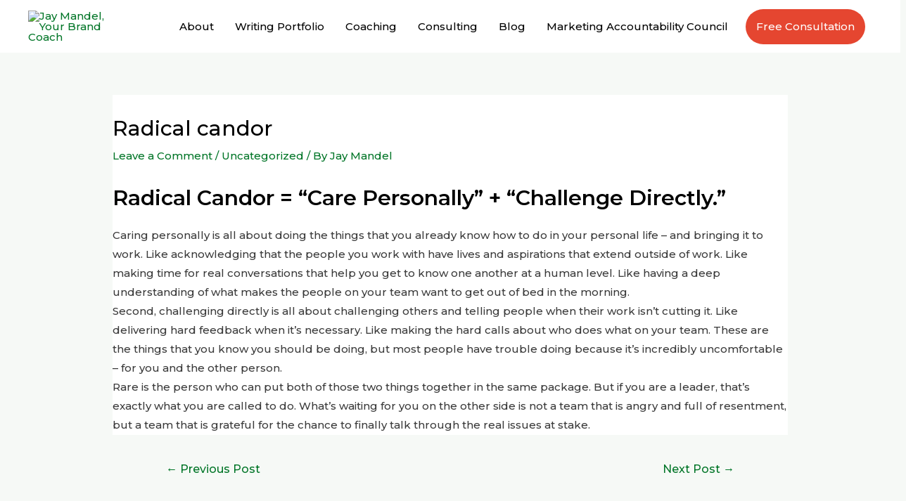

--- FILE ---
content_type: text/css
request_url: https://jaymandel.com/wp-content/uploads/elementor/css/post-1722.css?ver=1760025713
body_size: 447
content:
.elementor-1722 .elementor-element.elementor-element-8c765cf{--display:flex;--flex-direction:row;--container-widget-width:initial;--container-widget-height:100%;--container-widget-flex-grow:1;--container-widget-align-self:stretch;--gap:0px 0px;--background-transition:0.3s;--padding-block-start:50px;--padding-block-end:20px;--padding-inline-start:0px;--padding-inline-end:0px;}.elementor-1722 .elementor-element.elementor-element-8c765cf:not(.elementor-motion-effects-element-type-background), .elementor-1722 .elementor-element.elementor-element-8c765cf > .elementor-motion-effects-container > .elementor-motion-effects-layer{background-color:#3A3A3A;}.elementor-1722 .elementor-element.elementor-element-8c765cf, .elementor-1722 .elementor-element.elementor-element-8c765cf::before{--border-transition:0.3s;}.elementor-1722 .elementor-element.elementor-element-5442b8f{--display:flex;--flex-direction:column;--container-widget-width:100%;--container-widget-height:initial;--container-widget-flex-grow:0;--container-widget-align-self:initial;--background-transition:0.3s;--margin-block-start:0px;--margin-block-end:0px;--margin-inline-start:-0px;--margin-inline-end:0px;--padding-block-start:0px;--padding-block-end:0px;--padding-inline-start:0px;--padding-inline-end:50px;}.elementor-1722 .elementor-element.elementor-element-528e697{color:#FFFFFF;}.elementor-1722 .elementor-element.elementor-element-528e697 > .elementor-widget-container{padding:0px 0px 0px 0px;}.elementor-1722 .elementor-element.elementor-element-03c52fb{--display:flex;--flex-direction:column;--container-widget-width:100%;--container-widget-height:initial;--container-widget-flex-grow:0;--container-widget-align-self:initial;--background-transition:0.3s;--padding-block-start:0px;--padding-block-end:0px;--padding-inline-start:16px;--padding-inline-end:15px;}.elementor-1722 .elementor-element.elementor-element-9c5bfa2{text-align:left;}.elementor-1722 .elementor-element.elementor-element-9c5bfa2 .elementor-heading-title{color:#F3592E;}.elementor-1722 .elementor-element.elementor-element-90486ef .elementor-nav-menu--main .elementor-item{color:#FFFFFF;fill:#FFFFFF;}.elementor-1722 .elementor-element.elementor-element-90486ef > .elementor-widget-container{margin:0px 0px 0px -20px;}.elementor-1722 .elementor-element.elementor-element-d4d93b0{--display:flex;--flex-direction:column;--container-widget-width:100%;--container-widget-height:initial;--container-widget-flex-grow:0;--container-widget-align-self:initial;--background-transition:0.3s;--padding-block-start:0px;--padding-block-end:0px;--padding-inline-start:15px;--padding-inline-end:15px;}.elementor-1722 .elementor-element.elementor-element-38c2556 .elementor-heading-title{color:#F3592E;}.elementor-1722 .elementor-element.elementor-element-b10ae76 .elementor-icon-box-wrapper{text-align:left;}.elementor-1722 .elementor-element.elementor-element-b10ae76 .elementor-icon-box-title{color:#FFFFFF;}.elementor-1722 .elementor-element.elementor-element-b10ae76 .elementor-icon-box-description{color:#FFFFFF;}.elementor-1722 .elementor-element.elementor-element-72abeef .elementor-icon-box-wrapper{text-align:left;}.elementor-1722 .elementor-element.elementor-element-72abeef .elementor-icon-box-description{color:#FFFFFF;}.elementor-1722 .elementor-element.elementor-element-e9f6ff0{--grid-template-columns:repeat(4, auto);--icon-size:20px;--grid-column-gap:5px;--grid-row-gap:0px;}.elementor-1722 .elementor-element.elementor-element-e9f6ff0 .elementor-widget-container{text-align:left;}.elementor-1722 .elementor-element.elementor-element-e9f6ff0 > .elementor-widget-container{padding:0px 0px 0px 0px;}.elementor-1722 .elementor-element.elementor-element-e9f6ff0.elementor-element{--align-self:flex-start;}.elementor-1722 .elementor-element.elementor-element-b13fbac{--display:flex;--flex-direction:column;--container-widget-width:100%;--container-widget-height:initial;--container-widget-flex-grow:0;--container-widget-align-self:initial;--background-transition:0.3s;--padding-block-start:0px;--padding-block-end:0px;--padding-inline-start:15px;--padding-inline-end:15px;}.elementor-1722 .elementor-element.elementor-element-f550aed .elementor-heading-title{color:#F3592E;}.elementor-1722 .elementor-element.elementor-element-64366b3{--display:flex;--flex-direction:column;--container-widget-width:100%;--container-widget-height:initial;--container-widget-flex-grow:0;--container-widget-align-self:initial;--background-transition:0.3s;}.elementor-1722 .elementor-element.elementor-element-64366b3:not(.elementor-motion-effects-element-type-background), .elementor-1722 .elementor-element.elementor-element-64366b3 > .elementor-motion-effects-container > .elementor-motion-effects-layer{background-color:#3A3A3A;}.elementor-1722 .elementor-element.elementor-element-64366b3, .elementor-1722 .elementor-element.elementor-element-64366b3::before{--border-transition:0.3s;}.elementor-1722 .elementor-element.elementor-element-c553d1d{--divider-border-style:solid;--divider-color:#CAB4B4;--divider-border-width:2px;}.elementor-1722 .elementor-element.elementor-element-c553d1d .elementor-divider-separator{width:100%;}.elementor-1722 .elementor-element.elementor-element-c553d1d .elementor-divider{padding-block-start:15px;padding-block-end:15px;}.elementor-1722 .elementor-element.elementor-element-0603811{--display:flex;--flex-direction:column;--container-widget-width:100%;--container-widget-height:initial;--container-widget-flex-grow:0;--container-widget-align-self:initial;--background-transition:0.3s;}.elementor-1722 .elementor-element.elementor-element-0603811:not(.elementor-motion-effects-element-type-background), .elementor-1722 .elementor-element.elementor-element-0603811 > .elementor-motion-effects-container > .elementor-motion-effects-layer{background-color:#3A3A3A;}.elementor-1722 .elementor-element.elementor-element-0603811, .elementor-1722 .elementor-element.elementor-element-0603811::before{--border-transition:0.3s;}.elementor-1722 .elementor-element.elementor-element-fd5786f{text-align:center;color:#FFFFFF;}@media(max-width:767px){.elementor-1722 .elementor-element.elementor-element-528e697 > .elementor-widget-container{margin:0px 0px 0px 21px;}.elementor-1722 .elementor-element.elementor-element-90486ef > .elementor-widget-container{margin:0px 0px 0px -20px;padding:0px 0px 0px 0px;}.elementor-1722 .elementor-element.elementor-element-f550aed > .elementor-widget-container{padding:10px 0px 0px 0px;}}@media(min-width:768px){.elementor-1722 .elementor-element.elementor-element-5442b8f{--width:25%;}.elementor-1722 .elementor-element.elementor-element-03c52fb{--width:25%;}.elementor-1722 .elementor-element.elementor-element-d4d93b0{--width:25%;}.elementor-1722 .elementor-element.elementor-element-b13fbac{--width:25%;}}/* Start custom CSS for social-icons, class: .elementor-element-e9f6ff0 */i.fab {
    
    font-size: 30px !important;
}/* End custom CSS */

--- FILE ---
content_type: text/css
request_url: https://jaymandel.com/wp-content/plugins/royal-elementor-addons/assets/css/frontend.min.css?ver=1.3.91
body_size: 40573
content:
 article, aside, footer, header, nav, section, figcaption, figure, main {display: block;}hr {-webkit-box-sizing: content-box;box-sizing: content-box;height: 0;overflow: visible;border: 0;height: 1px;margin: 20px 0;}pre {font-family: monospace, monospace;font-size: 1em;}a {text-decoration: none;background-color: transparent;-webkit-text-decoration-skip: objects;}[class*="elementor-widget-wpr-"] a {text-decoration: none;}abbr[title] {text-decoration: underline;-webkit-text-decoration: underline dotted;text-decoration: underline dotted;}b, strong {font-weight: inherit;}b, strong {font-weight: bolder;}code, kbd, samp {font-family: monospace, monospace;font-size: 1em;}dfn {font-style: italic;}mark {background-color: #ff0;color: #000;}small {font-size: 80%;}sub, sup {font-size: 75%;line-height: 0;position: relative;vertical-align: baseline;}sub {bottom: -0.25em;}sup {top: -0.5em;}audio, video {display: inline-block;}audio:not([controls]) {display: none;height: 0;}img {display: block;border-style: none;}svg:not(:root) {overflow: hidden;display: inline;}button, input {overflow: visible;outline: 0;}button, select {text-transform: none;}button, html [type="button"], [type="reset"], [type="submit"] {-webkit-appearance: button;}button::-moz-focus-inner, [type="button"]::-moz-focus-inner, [type="reset"]::-moz-focus-inner, [type="submit"]::-moz-focus-inner {border-style: none;padding: 0;}button:-moz-focusring, [type="button"]:-moz-focusring, [type="reset"]:-moz-focusring, [type="submit"]:-moz-focusring {outline: none;}[type=button]:focus, [type=button]:hover, [type=submit]:focus, [type=submit]:hover, button:focus, button:hover {outline: 0;}legend {-webkit-box-sizing: border-box;box-sizing: border-box;color: inherit;display: table;max-width: 100%;padding: 0;white-space: normal;}progress {display: inline-block;vertical-align: baseline;}textarea {overflow: auto;outline: 0;}[type="checkbox"], [type="radio"] {-webkit-box-sizing: border-box;box-sizing: border-box;padding: 0;outline: 0;}[type="number"]::-webkit-inner-spin-button, [type="number"]::-webkit-outer-spin-button {height: auto;outline: 0;}[type="search"] {-webkit-appearance: none !important;-moz-appearance: none !important;appearance: none !important;outline: 0;}[type="search"]:focus {-webkit-appearance: none !important;-moz-appearance: none !important;appearance: none !important;outline: 0;}[type="search"] {-webkit-appearance: textfield;outline-offset: -2px;}[type="search"]::-webkit-search-cancel-button, [type="search"]::-webkit-search-decoration {-webkit-appearance: none;}::-webkit-file-upload-button {-webkit-appearance: button;font: inherit;}details, menu {display: block;}summary {display: list-item;}canvas {display: inline-block;}template {display: none;}[hidden] {display: none;}.ast-separate-container .ast-article-post, .ast-separate-container .ast-article-single {padding: 0;border: none;background-color: transparent;}.ast-separate-container .comment-respond {padding: 0;background-color: transparent;}.lg-outer {z-index: 999999 !important;}.wpr-body-overflow-hidden {overflow: hidden;}.wpr-inline-flex-center {display: -webkit-inline-box;display: -ms-inline-flexbox;display: inline-flex;-webkit-box-pack: center;-ms-flex-pack: center;justify-content: center;-webkit-box-align: center;-ms-flex-align: center;align-items: center;}.wpr-hidden-img {display: none !important;}.wpr-section-z-index {z-index: 999 !important;}.wpr-hidden-element {display: none !important;}.wpr-visibility-hidden {visibility: hidden !important;}.wpr-visibility-hidden * {display: none !important;}.wpr-marquee-hidden {visibility: hidden !important;}.wpr-marquee-hidden * {visibility: hidden !important;height: 0 !important;}.wpr-cv-container {display: block;width: 100%;height: 100%;position: absolute;left: 0;top: 0;z-index: 90;}.wpr-cv-outer {display: table;width: 100%;height: 100%;}.wpr-cv-inner {display: table-cell;vertical-align: middle;}.wpr-no-transition-delay {-webkit-transition-delay: 0s !important;-o-transition-delay: 0s !important;transition-delay: 0s !important;}.wpr-enable-dropcap p:first-child:first-letter {float: left;padding-right: 10px;font-size: 50px;line-height: 1;}.wpr-tooltip {visibility: hidden;opacity: 0;position: absolute;top: 0;left: 0;-webkit-transform: translateY(-100%);-ms-transform: translateY(-100%);transform: translateY(-100%);padding: 6px 10px;border-radius: 4px;font-size: 15px;-webkit-transition: all 230ms ease-in-out 0s;-o-transition: all 230ms ease-in-out 0s;transition: all 230ms ease-in-out 0s;}.wpr-tooltip:before {content: "";position: absolute;left: 10px;bottom: -5px;width: 0;height: 0;border-left: 6px solid transparent;border-right: 6px solid transparent;border-top-style: solid;border-top-width: 6px;}.wpr-nav-menu, .wpr-nav-menu ul, .wpr-mobile-nav-menu, .wpr-mobile-nav-menu ul {padding: 0;margin: 0;list-style: none;font-size: 0;}.wpr-nav-menu li {position: relative;}.wpr-nav-menu-horizontal .wpr-nav-menu>li {display: inline-block;}.wpr-nav-menu .wpr-menu-item {display: block;position: relative;z-index: 1;}.wpr-nav-menu > li > a, .wpr-mobile-nav-menu > li > a {font-size: 16px;line-height: 1;}.wpr-mobile-nav-menu li {margin: 0;}.wpr-nav-menu-horizontal .wpr-nav-menu>li:first-child, .wpr-pointer-none .wpr-nav-menu-horizontal>li:first-child .wpr-menu-item, .wpr-pointer-line-fx .wpr-nav-menu-horizontal>li:first-child .wpr-menu-item {padding-left: 0 !important;margin-left: 0 !important;}.wpr-nav-menu-horizontal .wpr-nav-menu>li:last-child, .wpr-pointer-none .wpr-nav-menu-horizontal>li:last-child .wpr-menu-item, .wpr-pointer-line-fx .wpr-nav-menu-horizontal>li:last-child .wpr-menu-item {padding-right: 0 !important;margin-right: 0 !important;}div[class*="wpr-main-menu-align-"] .wpr-nav-menu-vertical .wpr-nav-menu>li>.wpr-sub-menu, div[class*="wpr-main-menu-align-"] .wpr-nav-menu-vertical .wpr-nav-menu>li>.wpr-sub-mega-menu {left: 100%;}.wpr-main-menu-align-left .wpr-nav-menu-vertical .wpr-menu-item .wpr-sub-icon, .wpr-main-menu-align-center .wpr-nav-menu-vertical .wpr-menu-item .wpr-sub-icon {right: 0;}.wpr-main-menu-align-right .wpr-nav-menu-vertical .wpr-sub-icon {left: 0;}.wpr-main-menu-align-left .wpr-nav-menu-horizontal .wpr-nav-menu, .wpr-main-menu-align-left .wpr-nav-menu-vertical .wpr-menu-item, .wpr-main-menu-align-left .wpr-nav-menu-vertical .wpr-sub-menu li a {text-align: left;}.wpr-main-menu-align-center .wpr-nav-menu-horizontal .wpr-nav-menu, .wpr-main-menu-align-center .wpr-nav-menu-vertical .wpr-menu-item {text-align: center;}.wpr-main-menu-align-right .wpr-nav-menu-horizontal .wpr-nav-menu, .wpr-main-menu-align-right .wpr-nav-menu-vertical .wpr-menu-item, .wpr-main-menu-align-right .wpr-nav-menu-vertical .wpr-sub-menu li a {text-align: right;}@media screen and ( min-width: 2400px) {.wpr-main-menu-align--widescreenleft .wpr-nav-menu-vertical .wpr-menu-item .wpr-sub-icon, .wpr-main-menu-align--widescreencenter .wpr-nav-menu-vertical .wpr-menu-item .wpr-sub-icon {right: 0;}.wpr-main-menu-align--widescreenleft .wpr-nav-menu-horizontal .wpr-nav-menu, .wpr-main-menu-align--widescreenleft .wpr-nav-menu-vertical .wpr-menu-item {text-align: left;}.wpr-main-menu-align--widescreencenter .wpr-nav-menu-horizontal .wpr-nav-menu, .wpr-main-menu-align--widescreencenter .wpr-nav-menu-vertical .wpr-menu-item {text-align: center;}.wpr-main-menu-align--widescreenright .wpr-nav-menu-horizontal .wpr-nav-menu, .wpr-main-menu-align--widescreenright .wpr-nav-menu-vertical .wpr-menu-item {text-align: right;}}@media screen and ( max-width: 1221px) {.wpr-main-menu-align--laptopleft .wpr-nav-menu-vertical .wpr-menu-item .wpr-sub-icon, .wpr-main-menu-align--laptopcenter .wpr-nav-menu-vertical .wpr-menu-item .wpr-sub-icon {right: 0;}.wpr-main-menu-align--laptopleft .wpr-nav-menu-horizontal .wpr-nav-menu, .wpr-main-menu-align--laptopleft .wpr-nav-menu-vertical .wpr-menu-item {text-align: left;}.wpr-main-menu-align--laptopcenter .wpr-nav-menu-horizontal .wpr-nav-menu, .wpr-main-menu-align--laptopcenter .wpr-nav-menu-vertical .wpr-menu-item {text-align: center;}.wpr-main-menu-align--laptopright .wpr-nav-menu-horizontal .wpr-nav-menu, .wpr-main-menu-align--laptopright .wpr-nav-menu-vertical .wpr-menu-item {text-align: right;}}@media screen and ( max-width: 1200px) {.wpr-main-menu-align--tablet_extraleft .wpr-nav-menu-vertical .wpr-menu-item .wpr-sub-icon, .wpr-main-menu-align--tablet_extracenter .wpr-nav-menu-vertical .wpr-menu-item .wpr-sub-icon {right: 0;}.wpr-main-menu-align--tablet_extraleft .wpr-nav-menu-horizontal .wpr-nav-menu, .wpr-main-menu-align--tablet_extraleft .wpr-nav-menu-vertical .wpr-menu-item {text-align: left;}.wpr-main-menu-align--tablet_extracenter .wpr-nav-menu-horizontal .wpr-nav-menu, .wpr-main-menu-align--tablet_extracenter .wpr-nav-menu-vertical .wpr-menu-item {text-align: center;}.wpr-main-menu-align--tablet_extraright .wpr-nav-menu-horizontal .wpr-nav-menu, .wpr-main-menu-align--tablet_extraright .wpr-nav-menu-vertical .wpr-menu-item {text-align: right;}}@media screen and ( max-width: 1024px) {.wpr-main-menu-align--tabletleft .wpr-nav-menu-vertical .wpr-menu-item .wpr-sub-icon, .wpr-main-menu-align--tabletcenter .wpr-nav-menu-vertical .wpr-menu-item .wpr-sub-icon {right: 0;}.wpr-main-menu-align--tabletleft .wpr-nav-menu-horizontal .wpr-nav-menu, .wpr-main-menu-align--tabletleft .wpr-nav-menu-vertical .wpr-menu-item {text-align: left;}.wpr-main-menu-align--tabletcenter .wpr-nav-menu-horizontal .wpr-nav-menu, .wpr-main-menu-align--tabletcenter .wpr-nav-menu-vertical .wpr-menu-item {text-align: center;}.wpr-main-menu-align--tabletright .wpr-nav-menu-horizontal .wpr-nav-menu, .wpr-main-menu-align--tabletright .wpr-nav-menu-vertical .wpr-menu-item {text-align: right;}}@media screen and ( max-width: 880px) {.wpr-main-menu-align--mobile_extraleft .wpr-nav-menu-vertical .wpr-menu-item .wpr-sub-icon, .wpr-main-menu-align--mobile_extracenter .wpr-nav-menu-vertical .wpr-menu-item .wpr-sub-icon {right: 0;}.wpr-main-menu-align--mobile_extraleft .wpr-nav-menu-horizontal .wpr-nav-menu, .wpr-main-menu-align--mobile_extraleft .wpr-nav-menu-vertical .wpr-menu-item {text-align: left;}.wpr-main-menu-align--mobile_extracenter .wpr-nav-menu-horizontal .wpr-nav-menu, .wpr-main-menu-align--mobile_extracenter .wpr-nav-menu-vertical .wpr-menu-item {text-align: center;}.wpr-main-menu-align--mobile_extraright .wpr-nav-menu-horizontal .wpr-nav-menu, .wpr-main-menu-align--mobile_extraright .wpr-nav-menu-vertical .wpr-menu-item {text-align: right;}}@media screen and ( max-width: 767px) {.wpr-main-menu-align--mobileleft .wpr-nav-menu-vertical .wpr-menu-item .wpr-sub-icon, .wpr-main-menu-align--mobilecenter .wpr-nav-menu-vertical .wpr-menu-item .wpr-sub-icon {right: 0;}.wpr-main-menu-align--mobileleft .wpr-nav-menu-horizontal .wpr-nav-menu, .wpr-main-menu-align--mobileleft .wpr-nav-menu-vertical .wpr-menu-item {text-align: left;}.wpr-main-menu-align--mobilecenter .wpr-nav-menu-horizontal .wpr-nav-menu, .wpr-main-menu-align--mobilecenter .wpr-nav-menu-vertical .wpr-menu-item {text-align: center;}.wpr-main-menu-align--mobileright .wpr-nav-menu-horizontal .wpr-nav-menu, .wpr-main-menu-align--mobileright .wpr-nav-menu-vertical .wpr-menu-item {text-align: right;}}.wpr-nav-menu .wpr-sub-menu {display: none;position: absolute;z-index: 9999;width: 180px;text-align: left;list-style: none;margin: 0;}.wpr-nav-menu-vertical .wpr-nav-menu>li>.wpr-sub-menu, .wpr-nav-menu-vertical .wpr-nav-menu>li>.wpr-sub-mega-menu {top: 0;}.wpr-sub-menu-position-inline .wpr-nav-menu-vertical .wpr-sub-menu {position: static;width: 100% !important;text-align: center !important;margin-left: 0 !important;}.wpr-sub-menu-position-inline .wpr-sub-menu a {position: relative;}.wpr-nav-menu .wpr-sub-menu .wpr-sub-menu {top: 0;left: 100%;}.wpr-sub-menu .wpr-sub-menu-item {display: block;font-size: 14px;}.wpr-nav-menu-horizontal .wpr-menu-item .wpr-sub-icon {margin-left: 7px;text-indent: 0;}.wpr-nav-menu:not(.wpr-mega-menu) .wpr-sub-icon {position: absolute;top: 48%;transform: translateY(-50%);-ms-transform: translateY(-50%);-webkit-transform: translateY(-50%);}.wpr-nav-menu:not(.wpr-mega-menu) .wpr-sub-icon-rotate {-webkit-transform: rotate(-90deg) translateX(80%);-ms-transform: rotate(-90deg) translateX(80%);transform: rotate(-90deg) translateX(80%);}.wpr-sub-divider-yes .wpr-sub-menu li:not(:last-child) {border-bottom-style: solid;}.wpr-mobile-nav-menu:not(.wpr-mobile-mega-menu), .wpr-mobile-nav-menu-container {display: none;}.wpr-mobile-nav-menu:not(.wpr-mobile-mega-menu) {position: absolute;z-index: 9999;}.wpr-mobile-menu-full-width .wpr-mobile-mega-menu-wrap {width: 100%;}.wpr-mobile-menu-drdown-align-left .wpr-mobile-nav-menu:not(.wpr-mobile-mega-menu), .wpr-mobile-menu-drdown-align-left .wpr-mobile-mega-menu-wrap {left: 0;}.wpr-mobile-menu-drdown-align-center .wpr-mobile-nav-menu:not(.wpr-mobile-mega-menu), .wpr-mobile-menu-drdown-align-center .wpr-mobile-mega-menu-wrap {left: 50%;-webkit-transform: translateX(-50%);-ms-transform: translateX(-50%);transform: translateX(-50%);}.wpr-mobile-menu-drdown-align-right .wpr-mobile-nav-menu:not(.wpr-mobile-mega-menu), .wpr-mobile-menu-drdown-align-right .wpr-mobile-mega-menu-wrap {right: 0;}.wpr-mobile-menu-item, .wpr-mobile-sub-menu-item {position: relative;}.wpr-mobile-menu-item, .wpr-mobile-sub-menu-item {display: block;}.wpr-mobile-sub-menu, .wpr-mobile-sub-mega-menu {display: none;}.wpr-mobile-nav-menu .menu-item-has-children>a:after {position: absolute;right: 0;top: 50%;transform: translateY(-50%);-ms-transform: translateY(-50%);-webkit-transform: translateY(-50%);}.wpr-mobile-menu-item-align-left .wpr-mobile-sub-menu a:before {content: ' ';display: inline-block;width: 10px;}.wpr-mobile-menu-item-align-left .wpr-mobile-sub-menu .wpr-mobile-sub-menu a:before {width: 20px;}.wpr-mobile-menu-item-align-center .wpr-mobile-nav-menu {text-align: center;}.wpr-mobile-menu-item-align-right .wpr-mobile-nav-menu {text-align: right;}.wpr-mobile-menu-item-align-right .wpr-mobile-nav-menu .menu-item-has-children>a:after {right: auto !important;left: 0;}div[class*="wpr-sub-icon-"] .wpr-mobile-nav-menu .menu-item-has-children>a:after {font-family: "Font Awesome 5 Free";font-size: 12px;font-weight: 900;font-style: normal;text-decoration: none;line-height: 1;letter-spacing: 0;text-rendering: auto;-webkit-font-smoothing: antialiased;}.wpr-sub-icon-caret-down .wpr-sub-icon:before, .wpr-sub-icon-caret-down .wpr-mobile-nav-menu .menu-item-has-children>a:after {content: "\f0d7";}.wpr-sub-icon-angle-down .wpr-sub-icon:before, .wpr-sub-icon-angle-down .wpr-mobile-nav-menu .menu-item-has-children>a:after {content: "\f107";}.wpr-sub-icon-chevron-down .wpr-sub-icon:before, .wpr-sub-icon-chevron-down .wpr-mobile-nav-menu .menu-item-has-children>a:after {content: "\f078";}.wpr-sub-icon-plus .wpr-sub-icon:before, .wpr-sub-icon-plus .wpr-mobile-nav-menu .menu-item-has-children>a:after {content: "\f067";}.wpr-mobile-divider-yes .wpr-mobile-menu-item {border-bottom-style: solid;}.wpr-mobile-toggle-wrap {font-size: 0;line-height: 0;}.wpr-mobile-toggle {display: inline-block;padding: 7px;cursor: pointer;border-style: solid;text-align: center;}.wpr-mobile-toggle-line {display: block;width: 100%;}.wpr-mobile-toggle-line:last-child {margin-bottom: 0 !important;}.wpr-mobile-toggle-text {font-size: 16px;line-height: 1 !important;}.wpr-mobile-toggle-text:last-child {display: none;}.wpr-mobile-toggle-v2 .wpr-mobile-toggle-line:nth-child(2) {width: 78%;margin-left: 24%;}.wpr-mobile-toggle-v2 .wpr-mobile-toggle-line:nth-child(3) {width: 45%;margin-left: 57%;}.wpr-mobile-toggle-v3 .wpr-mobile-toggle-line:nth-child(2) {width: 75%;margin-left: 15%;}.wpr-mobile-toggle-v4 .wpr-mobile-toggle-line:nth-child(1), .wpr-mobile-toggle-v4 .wpr-mobile-toggle-line:nth-child(3) {width: 75%;margin-left: 25%;}.wpr-mobile-toggle-v4 .wpr-mobile-toggle-line:nth-child(2) {width: 75%;margin-right: 25%;}.wpr-mobile-toggle-v5 .wpr-mobile-toggle-line:nth-child(1) {display: none;}.wpr-nav-menu-bp-always .wpr-nav-menu-container {display: none;}.wpr-nav-menu-bp-always .wpr-mobile-nav-menu-container {display: block;}@media screen and ( max-width: 1025px) {.wpr-nav-menu-bp-tablet .wpr-nav-menu-container {display: none;}.wpr-nav-menu-bp-tablet .wpr-mobile-nav-menu-container {display: block;}}@media screen and ( max-width: 767px) {.wpr-nav-menu-bp-pro-nn .wpr-nav-menu-container, .wpr-nav-menu-bp-pro-al .wpr-nav-menu-container, .wpr-nav-menu-bp-mobile .wpr-nav-menu-container {display: none;}.wpr-nav-menu-bp-pro-nn .wpr-mobile-nav-menu-container, .wpr-nav-menu-bp-pro-al .wpr-mobile-nav-menu-container, .wpr-nav-menu-bp-mobile .wpr-mobile-nav-menu-container {display: block;}}.wpr-pointer-line-fx .wpr-active-menu-item:before, .wpr-pointer-line-fx .wpr-active-menu-item:after, .wpr-pointer-border-fx .wpr-active-menu-item:before, .wpr-pointer-background-fx .wpr-active-menu-item:before {opacity: 1 !important;}.wpr-pointer-fx-none {-webkit-transition-duration: 0s !important;-o-transition-duration: 0s !important;transition-duration: 0s !important;}.wpr-pointer-overline.wpr-pointer-fx-slide .wpr-pointer-item.wpr-active-menu-item:before, .wpr-pointer-underline.wpr-pointer-fx-slide .wpr-pointer-item.wpr-active-menu-item:after, .wpr-pointer-double-line.wpr-pointer-fx-slide .wpr-pointer-item.wpr-active-menu-item:before, .wpr-pointer-double-line.wpr-pointer-fx-slide .wpr-pointer-item.wpr-active-menu-item:after, .wpr-pointer-overline.wpr-pointer-fx-grow .wpr-pointer-item.wpr-active-menu-item:before, .wpr-pointer-underline.wpr-pointer-fx-grow .wpr-pointer-item.wpr-active-menu-item:after, .wpr-pointer-double-line.wpr-pointer-fx-grow .wpr-pointer-item.wpr-active-menu-item:before, .wpr-pointer-double-line.wpr-pointer-fx-grow .wpr-pointer-item.wpr-active-menu-item:after {width: 100%;}.wpr-pointer-line-fx.wpr-pointer-fx-drop .wpr-active-menu-item:before {top: 0;}.wpr-pointer-line-fx.wpr-pointer-fx-drop .wpr-active-menu-item:after {bottom: 0 !important;}.wpr-pointer-border-fx.wpr-pointer-fx-grow .wpr-active-menu-item:before, .wpr-pointer-border-fx.wpr-pointer-fx-shrink .wpr-active-menu-item:before, .wpr-pointer-background-fx.wpr-pointer-fx-grow .wpr-active-menu-item:before, .wpr-pointer-background-fx.wpr-pointer-fx-shrink .wpr-active-menu-item:before, .wpr-pointer-background-fx.wpr-pointer-fx-sweep .wpr-active-menu-item:before {-webkit-transform: scale(1);-ms-transform: scale(1);transform: scale(1);}.wpr-pointer-background-fx.wpr-pointer-fx-skew .wpr-active-menu-item:before {-webkit-transform: perspective(600px) rotateX(0deg);transform: perspective(600px) rotateX(0deg);}.wpr-mobile-nav-menu .sub-menu-toggle {display: none !important;}.elementor-widget-wpr-nav-menu .wpr-nav-menu .wpr-menu-item, .elementor-widget-wpr-nav-menu .wpr-mobile-nav-menu a, .elementor-widget-wpr-nav-menu .wpr-mobile-toggle-text {line-height: 26px;}.elementor-widget-wpr-nav-menu .wpr-sub-menu .wpr-sub-menu-item {font-size: 14px;}.wpr-mega-menu {position: relative;}.wpr-mega-menu a.wpr-menu-item, .wpr-mega-menu a.wpr-sub-menu-item {display: -webkit-box;display: -ms-flexbox;display: flex;-webkit-box-align: center;-ms-flex-align: center;align-items: center;}.wpr-mega-menu .wpr-pointer-item:before, .wpr-mega-menu .wpr-pointer-item:after {position: absolute;}.wpr-mega-menu .wpr-sub-icon {margin-left: auto;}.wpr-nav-menu-horizontal .wpr-mega-menu .wpr-sub-icon {margin-top: -1px;}.wpr-nav-menu-vertical .wpr-mega-menu .wpr-sub-icon, .wpr-mobile-menu-display-offcanvas .wpr-mobile-mega-menu > li > a > .wpr-mobile-sub-icon {-webkit-transform: rotate(-90deg);-ms-transform: rotate(-90deg);transform: rotate(-90deg);}.wpr-mega-menu .wpr-sub-icon-rotate {-webkit-transform: rotate(-90deg);-ms-transform: rotate(-90deg);transform: rotate(-90deg);}.wpr-sub-mega-menu {display: none;position: absolute;z-index: 99999;overflow: hidden;width: 100%;text-align: left;}.wpr-sub-mega-menu, .wpr-sub-mega-menu ul {font-size: 1rem;}.wpr-nav-menu-vertical .wpr-sub-mega-menu {width: 840px;}li.wpr-mega-menu-pos-default {position: static;}.wpr-mega-menu-pos-default .wpr-sub-mega-menu {left: 0;}.wpr-mega-menu-width-full .wpr-sub-mega-menu {width: 100vw;left: -110%;}.wpr-main-menu-align-center .wpr-nav-menu-horizontal .wpr-mega-menu-pos-default.wpr-mega-menu-width-custom .wpr-sub-mega-menu {left: 50%;}.wpr-mega-menu-icon {position: relative;top: -1px;margin-right: 5px;}.wpr-mega-menu-badge {font-size: 11px;padding: 2px 5px;line-height: 1;}.wpr-nav-menu-horizontal .wpr-mega-menu-badge {position: absolute;top: -4px;right: 0;}.wpr-nav-menu-horizontal .wpr-mega-menu-badge:after {content: ' ';position: absolute;top: 100%;left: 50%;-webkit-transform: translateX(-50%);-ms-transform: translateX(-50%);transform: translateX(-50%);border-left: 3px solid transparent;border-right: 3px solid transparent;border-top-width: 3px;border-top-style: solid;border-top-color: inherit;}.wpr-nav-menu-vertical .wpr-mega-menu-badge, .wpr-mobile-nav-menu .wpr-mega-menu-badge {margin-left: 5px;}.wpr-nav-menu-vertical .wpr-mega-menu-badge {margin-left: 5px;vertical-align: middle;position: relative;top: -1px;}.wpr-nav-menu-horizontal .wpr-mega-menu-badge-animation {-webkit-animation: badgeBounce 2s ease-in-out infinite;animation: badgeBounce 2s ease-in-out infinite;}.wpr-nav-menu-vertical .wpr-mega-menu-badge-animation {-webkit-animation: badgeFade 2s ease-in-out infinite;animation: badgeFade 2s ease-in-out infinite;}div[class*="wpr-sub-menu-fx"] .wpr-mega-menu .wpr-sub-menu, div[class*="wpr-sub-menu-fx"] .wpr-mega-menu .wpr-sub-mega-menu {display: block;visibility: hidden;opacity: 0;z-index: -1;-webkit-transition: all 0.2s ease-in;-o-transition: all 0.2s ease-in;transition: all 0.2s ease-in;}div[class*="wpr-sub-menu-fx"] .wpr-mega-menu .wpr-sub-menu.wpr-animate-sub, div[class*="wpr-sub-menu-fx"] .wpr-mega-menu .wpr-sub-mega-menu.wpr-animate-sub {visibility: visible;opacity: 1;z-index: 9999;}.wpr-sub-menu-fx-fade .wpr-sub-mega-menu {-webkit-transition: all 0.3s ease-in;-o-transition: all 0.3s ease-in;transition: all 0.3s ease-in;}.wpr-sub-menu-fx-move-up .wpr-sub-menu, .wpr-sub-menu-fx-move-up .wpr-sub-mega-menu {margin-top: 10px;}.wpr-sub-menu-fx-move-down .wpr-sub-menu, .wpr-sub-menu-fx-move-down .wpr-sub-mega-menu {margin-top: -10px;}.wpr-sub-menu-fx-move-left .wpr-sub-menu, .wpr-sub-menu-fx-move-left .wpr-sub-mega-menu {margin-left: 10px;}.wpr-sub-menu-fx-move-right .wpr-sub-menu, .wpr-sub-menu-fx-move-right .wpr-sub-mega-menu {margin-left: -10px;}.wpr-sub-menu-fx-move-up .wpr-sub-menu.wpr-animate-sub, .wpr-sub-menu-fx-move-up .wpr-sub-mega-menu.wpr-animate-sub, .wpr-sub-menu-fx-move-down .wpr-sub-menu.wpr-animate-sub, .wpr-sub-menu-fx-move-down .wpr-sub-mega-menu.wpr-animate-sub {margin-top: 0;}.wpr-sub-menu-fx-move-left .wpr-sub-menu.wpr-animate-sub, .wpr-sub-menu-fx-move-left .wpr-sub-mega-menu.wpr-animate-sub, .wpr-sub-menu-fx-move-right .wpr-sub-menu.wpr-animate-sub, .wpr-sub-menu-fx-move-right .wpr-sub-mega-menu.wpr-animate-sub {margin-left: 0;}@-webkit-keyframes badgeBounce {0% {-webkit-transform:translateY(0);transform:translateY(0);}50% {-webkit-transform:translateY(-25%);transform:translateY(-25%);}0% {-webkit-transform:translateY(0);transform:translateY(0);}}@keyframes badgeBounce {0% {-webkit-transform:translateY(0);transform:translateY(0);}50% {-webkit-transform:translateY(-25%);transform:translateY(-25%);}0% {-webkit-transform:translateY(0);transform:translateY(0);}}@-webkit-keyframes badgeFade {0% {opacity: 1 }50% {opacity: 0.5 }0% {opacity: 1 }}@keyframes badgeFade {0% {opacity: 1 }50% {opacity: 0.5 }0% {opacity: 1 }}.wpr-mobile-menu-display-dropdown .wpr-mobile-mega-menu-wrap {display: none;position: absolute;z-index: 9999;}.wpr-mobile-menu-display-offcanvas .wpr-mobile-mega-menu-wrap {display: block;position: fixed;top: 0;z-index: 9999;height: 100vh;min-height: 100%;overflow: hidden;-webkit-transition-property: -webkit-transform;transition-property: -webkit-transform;-o-transition-property: transform;transition-property: transform;transition-property: transform, -webkit-transform;}.admin-bar .wpr-mobile-menu-display-offcanvas .wpr-mobile-mega-menu-wrap {top: 32px;}.wpr-mobile-menu-offcanvas-slide-left .wpr-mobile-mega-menu-wrap, .wpr-mobile-menu-offcanvas-slide-center .wpr-mobile-mega-menu-wrap {left: 0;-webkit-transform: translateX(-100%);-ms-transform: translateX(-100%);transform: translateX(-100%);}.wpr-mobile-menu-offcanvas-slide-right .wpr-mobile-mega-menu-wrap {right: 0;-webkit-transform: translateX(100%);-ms-transform: translateX(100%);transform: translateX(100%);}.wpr-mobile-menu-display-offcanvas .wpr-mobile-mega-menu-open {-webkit-transform: translateX(0);-ms-transform: translateX(0);transform: translateX(0);}.wpr-mobile-mega-menu-overlay {opacity: 0;visibility: hidden;position: fixed;top: 0;left: 0;z-index: 9998;width: 100%;height: 100%;-webkit-transition: opacity 0.2s ease-in;-o-transition: opacity 0.2s ease-in;transition: opacity 0.2s ease-in;}.wpr-mobile-mega-menu-open + .wpr-mobile-mega-menu-overlay {opacity: 1;visibility: visible;}.mobile-mega-menu-header {display: -webkit-box;display: -ms-flexbox;display: flex;}.mobile-mega-menu-close {margin-left: auto;cursor: pointer;}.wpr-mobile-mega-menu .wpr-mobile-menu-item, .wpr-mobile-mega-menu .wpr-mobile-sub-menu-item {display: -webkit-box;display: -ms-flexbox;display: flex;-webkit-box-align: center;-ms-flex-align: center;align-items: center;}.wpr-mobile-mega-menu .wpr-mobile-sub-icon {margin-left: auto;font-size: 13px;}.wpr-mobile-mega-menu > li > a > .wpr-mobile-sub-icon {display: -webkit-box;display: -ms-flexbox;display: flex;-webkit-box-align: end;-ms-flex-align: end;align-items: flex-end;position: absolute;right: 0;}.wpr-mobile-menu-display-offcanvas .wpr-mobile-mega-menu li {overflow: hidden;}.wpr-mobile-mega-menu a:after {display: none;}.wpr-mobile-menu-display-offcanvas .wpr-mobile-mega-menu {position: relative;}.wpr-mobile-mega-menu > li > a, .wpr-mobile-mega-menu .wpr-mobile-sub-menu > li > a {position: relative;left: 0;-webkit-transition-property: left;-o-transition-property: left;transition-property: left;}.wpr-mobile-mega-menu.wpr-mobile-sub-offcanvas-open > li > a {left: -100%;}.wpr-mobile-menu-display-offcanvas .wpr-mobile-sub-mega-menu, .wpr-mobile-menu-display-offcanvas .wpr-mobile-mega-menu > li > .wpr-mobile-sub-menu {display: block;position: absolute;width: 100%;top: 0;left: 100%;z-index: 1;-webkit-transition-property: left;-o-transition-property: left;transition-property: left;}.wpr-mobile-sub-offcanvas-open .wpr-mobile-sub-open > .wpr-mobile-sub-mega-menu, .wpr-mobile-menu-display-offcanvas .wpr-mobile-mega-menu > .wpr-mobile-sub-open > .wpr-mobile-sub-menu {left: 0;}.wpr-mobile-mega-menu.wpr-mobile-sub-offcanvas-open > li > a {margin-right: 20px;}.wpr-mobile-menu-display-offcanvas .wpr-mobile-sub-offcanvas-open .wpr-mobile-sub-open .wpr-mobile-sub-mega-menu, .wpr-mobile-menu-display-offcanvas .wpr-mobile-mega-menu > .wpr-mobile-sub-open > .wpr-mobile-sub-menu {margin-left: 0 !important;}.wpr-mobile-menu-display-offcanvas .wpr-mobile-mega-menu .wpr-mobile-sub-menu .wpr-mobile-sub-menu {padding-left: 10px;}.wpr-mobile-sub-offcanvas-open .wpr-mobile-sub-open .wpr-mobile-sub-menu {display: block;}.wpr-menu-offcanvas-back {display: none;}.wpr-mobile-menu-display-offcanvas .wpr-menu-offcanvas-back {display: block;cursor: pointer;}.wpr-mobile-menu-display-dropdown .wpr-mobile-mega-menu li.wpr-menu-offcanvas-back-wrap {display: none;}.wpr-onepage-nav {position: fixed;z-index: 99999;display: -webkit-box;display: -ms-flexbox;display: flex;-webkit-box-orient: vertical;-webkit-box-direction: normal;-ms-flex-direction: column;flex-direction: column;-webkit-box-align: center;-ms-flex-align: center;align-items: center;-webkit-box-pack: center;-ms-flex-pack: center;justify-content: center;}.wpr-onepage-nav-item {position: relative;}.wpr-onepage-nav-item:last-child {margin-bottom: 0 !important;}.wpr-onepage-nav-vr-top .wpr-onepage-nav {top: 0;}.wpr-onepage-nav-vr-middle .wpr-onepage-nav {top: 50%;-ms-transform: translateY(-50%);transform: translateY(-50%);-webkit-transform: translateY(-50%);}.wpr-onepage-nav-vr-bottom .wpr-onepage-nav {bottom: 0;}.wpr-onepage-nav-hr-left .wpr-onepage-nav {left: 0;}.wpr-onepage-nav-hr-right .wpr-onepage-nav {right: 0;}.wpr-onepage-nav-item .wpr-tooltip {text-align: center;}.wpr-onepage-nav-item:hover .wpr-tooltip {opacity: 1;visibility: visible;}.wpr-onepage-nav-hr-left .wpr-onepage-nav-item:hover .wpr-tooltip {-ms-transform: translate(10%, -50%);transform: translate(10%, -50%);-webkit-transform: translate(10%, -50%);}.wpr-onepage-nav-hr-left .wpr-onepage-nav-item .wpr-tooltip {top: 50%;left: 100%;-ms-transform: translate(20%, -50%);transform: translate(20%, -50%);-webkit-transform: translate(20%, -50%);}.wpr-onepage-nav-hr-left .wpr-onepage-nav-item .wpr-tooltip:before {left: auto;left: -8px;top: 50%;-webkit-transform: translateY(-50%) rotate(90deg);-ms-transform: translateY(-50%) rotate(90deg);transform: translateY(-50%) rotate(90deg);}.wpr-onepage-nav-hr-right .wpr-onepage-nav-item:hover .wpr-tooltip {-ms-transform: translate(-110%, -50%);transform: translate(-110%, -50%);-webkit-transform: translate(-110%, -50%);}.wpr-onepage-nav-hr-right .wpr-onepage-nav-item .wpr-tooltip {top: 50%;left: 0;-ms-transform: translate(-120%, -50%);transform: translate(-120%, -50%);-webkit-transform: translate(-120%, -50%);}.wpr-onepage-nav-hr-right .wpr-onepage-nav-item .wpr-tooltip:before {left: auto;right: -8px;top: 50%;-webkit-transform: translateY(-50%) rotate(-90deg);-ms-transform: translateY(-50%) rotate(-90deg);transform: translateY(-50%) rotate(-90deg);}.elementor-widget-wpr-onepage-nav .wpr-onepage-nav {background-color: #605BE5;-webkit-box-shadow: 0px 0px 15px 0px #D7D7D7;box-shadow: 0px 0px 15px 0px #D7D7D7;}.elementor-widget-wpr-onepage-nav .wpr-onepage-nav-item .wpr-tooltip {font-size: 14px;}.wpr-post-title, .wpr-archive-title, .wpr-author-box-name, .wpr-author-box-title {margin: 0;}.wpr-archive-title:after {content: ' ';display: block;}.wpr-featured-media-image {position: relative;display: inline-block;vertical-align: middle;}.wpr-featured-media-caption {position: absolute;display: -webkit-box;display: -ms-flexbox;display: flex;width: 100%;height: 100%;}.wpr-featured-media-caption span {display: inline-block;}.wpr-fm-image-caption-hover .wpr-featured-media-caption, .wpr-fm-image-caption-hover .wpr-featured-media-caption {opacity: 0;-webkit-transition-property: opacity;-o-transition-property: opacity;transition-property: opacity;}.wpr-fm-image-caption-hover:hover .wpr-featured-media-caption, .wpr-fm-image-caption-hover:hover .wpr-featured-media-caption {opacity: 1;}.wpr-gallery-slider {opacity: 0;}.wpr-gallery-lightbox-yes .wpr-featured-media-image {cursor: pointer;}.wpr-gallery-slide img {margin: 0 auto;}.wpr-gallery-slider-arrows-wrap {position: absolute;top: 50%;-webkit-transform: translateY(-50%);-ms-transform: translateY(-50%);transform: translateY(-50%);left: 0;z-index: 1;height: 0 !important;width: 100%;display: -webkit-box;display: -ms-flexbox;display: flex;-webkit-box-pack: justify;-ms-flex-pack: justify;justify-content: space-between;-webkit-box-align: center;-ms-flex-align: center;align-items: center;}.wpr-thumbnail-slider-arrows-wrap {position: absolute;top: 90%;left: 0;z-index: 1;width: 100%;display: -webkit-box;display: -ms-flexbox;display: flex;-webkit-box-pack: justify;-ms-flex-pack: justify;justify-content: space-between;-webkit-box-align: center;-ms-flex-align: center;align-items: center;}.wpr-thumbnail-slider-arrow {position: absolute;top: 50%;-webkit-transform: translateY(-50%);-ms-transform: translateY(-50%);transform: translateY(-50%);left: 0;z-index: 1;width: 100%;display: -webkit-box;display: -ms-flexbox;display: flex;-webkit-box-pack: justify;-ms-flex-pack: justify;justify-content: space-between;-webkit-box-align: center;-ms-flex-align: center;align-items: center;}.wpr-tsa-hidden {display: none;}.wpr-thumbnail-slider-next-arrow {right: 0;left: auto;}.wpr-thumbnail-slider-prev-arrow[disabled]{opacity: 0.6;}.wpr-product-media-thumbs-vertical .wpr-thumbnail-slider-prev-arrow {top: 7px !important;left: 50% !important;-webkit-transform: translateX(-50%);-ms-transform: translateX(-50%);transform: translateX(-50%);}.wpr-product-media-thumbs-vertical .wpr-thumbnail-slider-next-arrow {top: auto !important;bottom: 7px !important;left: 50% !important;-webkit-transform: translateX(-50%);-ms-transform: translateX(-50%);transform: translateX(-50%);}.wpr-product-media-thumbs-vertical .wpr-thumbnail-slider-prev-arrow i {-webkit-transform: rotate(90deg);-ms-transform: rotate(90deg);transform: rotate(90deg) }.wpr-product-media-thumbs-vertical .wpr-thumbnail-slider-next-arrow i {-webkit-transform: rotate(90deg);-ms-transform: rotate(90deg);transform: rotate(90deg) }.wpr-product-media-thumbs-vertical .flex-control-nav li {display: -webkit-box;display: -ms-flexbox;display: flex;-webkit-box-pack: center;-ms-flex-pack: center;justify-content: center;-webkit-box-align: start;-ms-flex-align: start;align-items: flex-start;}.wpr-product-media-thumbs-vertical .flex-control-nav li img {width: 100% !important;height: 100% !important;-o-object-fit: cover !important;object-fit: cover !important;}.wpr-product-media-thumbs-vertical .flex-control-nav li img {width: 100% !important;height: 100% !important;-o-object-fit: cover !important;object-fit: cover !important;}.wpr-gallery-slider-arrow, .wpr-thumbnail-slider-arrow {position: absolute;top: 50%;display: -webkit-box;display: -ms-flexbox;display: flex;-webkit-box-pack: center;-ms-flex-pack: center;justify-content: center;-webkit-box-align: center;-ms-flex-align: center;align-items: center;z-index: 120;-webkit-box-sizing: content-box;box-sizing: content-box;-webkit-transition: all .5s;-o-transition: all .5s;transition: all .5s;text-align: center;cursor: pointer;}.wpr-gallery-slider-arrow i, .wpr-thumbnail-slider-arrow i {display: block;width: 100%;line-height: inherit;}.wpr-gallery-slider-arrow {-webkit-transform: translateY(-50%);-ms-transform: translateY(-50%);transform: translateY(-50%);}.wpr-product-media-slider-nav-fade .wpr-gallery-slider-arrow {opacity: 0;visibility: hidden;}.wpr-product-media-slider-nav-fade .wpr-gallery-slider:hover .wpr-gallery-slider-arrow {opacity: 1;visibility: visible;}.wpr-gallery-slider-nav-fade .wpr-gallery-slider-arrow {opacity: 0;visibility: hidden;}.wpr-thumbnail-slider-nav-fade .wpr-fcn-wrap:hover .wpr-thumbnail-slider-arrow[disabled] {opacity: 0.6;}.wpr-thumbnail-slider-nav-fade .wpr-fcn-wrap:hover .wpr-thumbnail-slider-arrow, .wpr-gallery-slider-nav-fade .flex-viewport:hover .wpr-gallery-slider-arrow {opacity: 1;visibility: visible;}.wpr-thumbnail-slider-arrow {-webkit-transform: translateY(-50%);-ms-transform: translateY(-50%);transform: translateY(-50%);}.wpr-thumbnail-slider-nav-fade .wpr-thumbnail-slider-arrow {opacity: 0;visibility: hidden;}.wpr-thumbnail-slider-nav-fade .wpr-product-thumb-nav:hover .wpr-thumbnail-slider-arrow {opacity: 1;visibility: visible;}.wpr-product-media-lightbox {position: absolute;top: 0;right: 0;z-index: 1;display: -webkit-box;display: -ms-flexbox;display: flex;-webkit-box-align: center;-ms-flex-align: center;align-items: center;-webkit-box-pack: center;-ms-flex-pack: center;justify-content: center;}.wpr-gallery-slider-dots {position: absolute;display: inline-table;-webkit-transform: translate(-50%, -50%);-ms-transform: translate(-50%, -50%);transform: translate(-50%, -50%);z-index: 1;}.wpr-gallery-slider-dots ul {list-style: none;margin: 0;padding: 0;}.wpr-gallery-slider-dots li {float: left;}.wpr-gallery-slider-dot {display: block;cursor: pointer;}.wpr-gallery-slider-dots li:last-child .wpr-gallery-slider-dot {margin: 0 !important;}.wpr-author-box-image {display: inline-block;overflow: hidden;}.wpr-author-box-arrange-left .wpr-author-box {display: -webkit-box;display: -ms-flexbox;display: flex;}.wpr-author-box-arrange-right .wpr-author-box {display: -webkit-box;display: -ms-flexbox;display: flex;-webkit-box-orient: horizontal;-webkit-box-direction: reverse;-ms-flex-direction: row-reverse;flex-direction: row-reverse;}.wpr-author-box-arrange-left .wpr-author-box-image, .wpr-author-box-arrange-right .wpr-author-box-image {-ms-flex-negative: 0;flex-shrink: 0;}.wpr-author-box-arrange-left .wpr-author-box-text, .wpr-author-box-arrange-right .wpr-author-box-text {-webkit-box-flex: 1;-ms-flex-positive: 1;flex-grow: 1;}.wpr-author-box-btn {display: inline-block;}.wpr-post-navigation-wrap {display: -webkit-box;display: -ms-flexbox;display: flex;}.wpr-posts-navigation-svg-wrapper {display: -webkit-box;display: -ms-flexbox;display: flex;-webkit-box-align: center;-ms-flex-align: center;align-items: center;-webkit-box-pack: center;-ms-flex-pack: center;justify-content: center;}.wpr-post-navigation-wrap>div:last-child {margin-right: 0 !important;}.wpr-post-nav-fixed-default-wrap {position: fixed;bottom: 0;z-index: 999;}.wpr-post-nav-fixed.wpr-post-navigation {position: fixed;-webkit-transform: translateY(-50%);-ms-transform: translateY(-50%);transform: translateY(-50%);z-index: 999;}.wpr-post-nav-fixed.wpr-post-navigation a {display: block;}.wpr-post-nav-fixed.wpr-post-navigation img {position: absolute;top: 0;max-width: none;}.wpr-post-nav-fixed.wpr-post-nav-prev {left: 0;}.wpr-post-nav-fixed.wpr-post-nav-next {right: 0;}.wpr-post-nav-fixed.wpr-post-nav-hover img {opacity: 0;}.wpr-post-nav-fixed.wpr-post-nav-hover.wpr-post-nav-prev img {-webkit-transform: perspective(600px) rotateY(90deg);transform: perspective(600px) rotateY(90deg);-webkit-transform-origin: center left 0;-ms-transform-origin: center left 0;transform-origin: center left 0;}.wpr-post-nav-fixed.wpr-post-nav-hover.wpr-post-nav-next img {-webkit-transform: perspective(600px) rotateY(-90deg);transform: perspective(600px) rotateY(-90deg);-webkit-transform-origin: center right 0;-ms-transform-origin: center right 0;transform-origin: center right 0;}.wpr-post-nav-fixed.wpr-post-nav-hover:hover img {opacity: 1;position: absolute;-webkit-transform: none;-ms-transform: none;transform: none;}.wpr-post-nav-static.wpr-post-navigation {width: 50%;}.wpr-post-navigation {-webkit-box-flex: 1;-ms-flex-positive: 1;flex-grow: 1;background-size: cover;background-position: center center;background-repeat: no-repeat;}.wpr-post-navigation {position: relative;}.wpr-post-navigation a {position: relative;z-index: 2;}.wpr-post-nav-overlay {position: absolute;top: 0;left: 0;width: 100%;height: 100%;-webkit-transition: all 0.3s ease-in 0s;-o-transition: all 0.3s ease-in 0s;transition: all 0.3s ease-in 0s;}.wpr-post-nav-back {-ms-flex-item-align: center;-ms-grid-row-align: center;align-self: center;font-size: 30px;}.wpr-post-navigation a {display: -webkit-box;display: -ms-flexbox;display: flex;-webkit-box-align: center;-ms-flex-align: center;align-items: center;}.wpr-post-nav-next a {-webkit-box-pack: end;-ms-flex-pack: end;justify-content: flex-end;}.wpr-post-nav-labels {min-width: 0;}.wpr-post-nav-labels h5 {display: -webkit-box;display: -ms-flexbox;display: flex;overflow: hidden;white-space: nowrap;-ms-text-overflow: ellipsis;-o-text-overflow: ellipsis;text-overflow: ellipsis;}.wpr-post-nav-labels span {display: -webkit-box;display: -ms-flexbox;display: flex;}.wpr-post-nav-next .wpr-post-nav-labels > span, .wpr-post-nav-next .wpr-post-nav-labels h5 {-webkit-box-pack: end;-ms-flex-pack: end;justify-content: flex-end;}.wpr-post-navigation i {text-align: center;}.wpr-post-nav-dividers {padding: 10px 0;border-top: 1px solid #000;border-bottom: 1px solid #000;}.wpr-post-nav-divider {-ms-flex-item-align: stretch;-ms-grid-row-align: stretch;align-self: stretch;-ms-flex-negative: 0;flex-shrink: 0;}.wpr-post-nav-dividers.wpr-post-navigation-wrap {padding-left: 0 !important;padding-right: 0 !important;}.wpr-post-nav-back a {display: -webkit-box;display: -ms-flexbox;display: flex;-webkit-box-orient: horizontal;-webkit-box-direction: normal;-ms-flex-flow: row wrap;flex-flow: row wrap;-webkit-box-pack: center;-ms-flex-pack: center;justify-content: center;font-size: 0;}.wpr-post-nav-back span {display: inline-block;border-style: solid;}.wpr-post-nav-back span:nth-child(2n) {margin-right: 0 !important;}.wpr-custom-field {display: -webkit-box;display: -ms-flexbox;display: flex;-webkit-box-align: center;-ms-flex-align: center;align-items: center;}.wpr-custom-field .wpr-post-info-text {display: -webkit-inline-box;display: -ms-inline-flexbox;display: inline-flex;-webkit-box-align: center;-ms-flex-align: center;align-items: center;}.elementor-widget-wpr-custom-field-pro ul {list-style: none;margin: 0;padding: 0;}.wpr-post-info {padding: 0;margin: 0;list-style: none;}.wpr-post-info li {position: relative;}.wpr-post-info-horizontal li {display: inline-block;}.wpr-post-info-horizontal li:last-child {padding-right: 0 !important;}.wpr-post-info-vertical li:last-child {padding-bottom: 0 !important;}.wpr-post-info li .wpr-post-info-text {display: inline-block;text-align: left !important;}.wpr-post-info li:after {content: ' ';display: inline-block;position: absolute;}.wpr-post-info li:last-child:after {display: none;}.wpr-post-info-horizontal li:after {top: 50%;-webkit-transform: translateY(-50%);-ms-transform: translateY(-50%);transform: translateY(-50%);}.wpr-post-info-vertical li:after {bottom: 0;}.wpr-post-info-align-left .wpr-post-info-vertical li:after {left: 0;}.wpr-post-info-align-center .wpr-post-info-vertical li:after {left: 50%;-webkit-transform: translateX(-50%);-ms-transform: translateX(-50%);transform: translateX(-50%);}.wpr-post-info-align-right .wpr-post-info-vertical li:after {right: 0;}.wpr-post-info-text span {display: inline-block;}.wpr-post-info-author img {display: inline-block;margin-right: 10px;vertical-align: middle;}.wpr-post-info-custom-field a, .wpr-post-info-custom-field span {display: inline-block;}.wpr-comments-list, .wpr-comments-list ul.children {list-style: none;padding: 0;margin: 0;}.wpr-comment-avatar {float: left;overflow: hidden;}.wpr-comment-avatar img {margin: 0 !important;position: static !important;}.wpr-comment-metadata>* {display: inline-block;}.wpr-comment-metadata p {display: block;}.wpr-comments-wrap .comment-reply-link {float: none !important;}.wpr-comment-reply-separate.wpr-comment-reply-align-right .wpr-comment-reply {text-align: right;}.wpr-comment-reply-inline.wpr-comment-reply-align-right .wpr-comment-reply {float: right;}.wpr-comment-reply-inline.wpr-comment-reply-align-left .wpr-comment-reply:before {content: '\00a0|\00a0';}.wpr-comment-reply a, .wpr-comments-navigation a, .wpr-comments-navigation span {display: inline-block;}.wpr-comments-navigation-center, .wpr-comments-navigation-justify {text-align: center;}.wpr-comments-navigation-left {text-align: left;}.wpr-comments-navigation-right {text-align: right;}.wpr-comments-navigation-justify a.prev {float: left;}.wpr-comments-navigation-justify a.next {float: right;}.wpr-comment-form .comment-notes {display: none;}.wpr-comment-form-text, .wpr-comment-form-text textarea, .wpr-comment-form-author input, .wpr-comment-form-email input, .wpr-comment-form-url input {display: block;width: 100%;}.wpr-comment-form {display: -webkit-box;display: -ms-flexbox;display: flex;-webkit-box-orient: vertical;-webkit-box-direction: normal;-ms-flex-direction: column;flex-direction: column;}.wpr-comment-form label {margin-bottom: 10px;}.wpr-comment-form-fields {display: -webkit-box;display: -ms-flexbox;display: flex;}.wpr-cf-no-url .wpr-comment-form-email {margin-right: 0 !important;}.wpr-cf-style-1 .wpr-comment-form-fields, .wpr-cf-style-4 .wpr-comment-form-fields {display: block;}.wpr-comment-form .wpr-comment-form-fields>div {width: 100%;}.wpr-cf-style-2 .wpr-comment-form-fields, .wpr-cf-style-5 .wpr-comment-form-fields, .wpr-comment-form[class*="wpr-cf-pro"] .wpr-comment-form-fields {display: block;width: 60%;}.wpr-cf-style-2 .wpr-comment-form-fields > div, .wpr-cf-style-5 .wpr-comment-form-fields > div, .wpr-comment-form[class*="wpr-cf-pro"] > div {margin-right: 0 !important;}.wpr-cf-style-4.wpr-comment-form .wpr-comment-form-fields, .wpr-cf-style-5.wpr-comment-form .wpr-comment-form-fields, .wpr-cf-style-6.wpr-comment-form .wpr-comment-form-fields, .wpr-comment-form[class*="wpr-cf-pro"] .wpr-comment-form-fields {-webkit-box-ordinal-group: 0;-ms-flex-order: -1;order: -1;}.wpr-submit-comment {cursor: pointer;}.wpr-comments-list .comment-respond {margin-bottom: 30px;}.wpr-grid-image-wrap img.wpr-hidden-image {opacity: 0;visibility: hidden;}.wpr-hide-items-before-append {opacity: 0;}.wpr-grid {opacity: 0;}.wpr-grid-item {float: left;position: relative;text-align: center;}.elementor-widget-wpr-grid:not(.wpr-item-styles-wrapper) .wpr-grid-item {padding: 0 !important;}.wpr-grid-item, .wpr-grid-item * {outline: none !important;}.wpr-grid-last-row {margin-bottom: 0 !important;}.wpr-grid-item-above-content {border-bottom: 0 !important;border-bottom-left-radius: 0 !important;border-bottom-right-radius: 0 !important;}.wpr-grid:not([data-settings*="list"]) .wpr-grid-media-wrap + .wpr-grid-item-below-content {border-top: 0 !important;border-top-left-radius: 0 !important;border-top-right-radius: 0 !important;}.wpr-grid-item-inner, .wpr-grid-media-wrap {position: relative;}.wpr-grid-image-wrap {overflow: hidden;}.wpr-grid-image-wrap img {display: block;width: 100%;border-radius: inherit;}.wpr-grid-media-hover {position: absolute;top: 0;left: 0;width: 100%;height: 100%;overflow: hidden;}.wpr-grid-media-hover-top {position: absolute;top: 0;left: 0;width: 100%;z-index: 2;}.wpr-grid-media-hover-bottom {position: absolute;bottom: 0;left: 0;width: 100%;z-index: 2;}.wpr-grid-media-hover-middle {position: relative;z-index: 2;}.wpr-magazine-grid-wrap {opacity: 0;}.wpr-grid .wpr-cv-container, .wpr-magazine-grid .wpr-cv-container {z-index: 1;}.wpr-magazine-grid:before, .wpr-magazine-grid:after {content: none;}.wpr-grid-item-display-block {clear: both;}.wpr-grid-item-display-inline.wpr-grid-item-align-left, .wpr-grid-item-display-custom.wpr-grid-item-align-left {float: left;}.wpr-grid-item-display-inline.wpr-grid-item-align-right, .wpr-grid-item-display-custom.wpr-grid-item-align-right {float: right;}.wpr-grid-item-display-inline.wpr-grid-item-align-center, .wpr-grid-item-display-custom.wpr-grid-item-align-center {float: none;display: inline-block;vertical-align: middle;}.wpr-grid-item-title .inner-block a, .wpr-grid-item-date .inner-block>span, .wpr-grid-item-time .inner-block>span, .wpr-grid-item-author .inner-block a, .wpr-grid-item-comments .inner-block a, .wpr-grid-item-read-more .inner-block a, .wpr-grid-item-likes .inner-block a, .wpr-grid-item-sharing .inner-block>span, .wpr-insta-feed-item-sharing .inner-block>span, .wpr-grid-item-lightbox .inner-block>span, .wpr-grid-product-categories .inner-block a, .wpr-grid-product-tags .inner-block a, .wpr-grid-tax-style-1 .inner-block a, .wpr-grid-tax-style-2 .inner-block a, .wpr-grid-cf-style-1 .inner-block>a, .wpr-grid-cf-style-1 .inner-block>span, .wpr-grid-cf-style-2 .inner-block>a, .wpr-grid-cf-style-2 .inner-block>span, .wpr-grid-sep-style-1 .inner-block>span, .wpr-twitter-feed-sep-style-1 .inner-block>span, .wpr-grid-sep-style-2 .inner-block>span, .wpr-grid-item-status .inner-block>span, .wpr-grid-item-price .inner-block>span, .wpr-grid-item-add-to-cart .inner-block>a, .wpr-grid-item-read-more .inner-block a {display: inline-block;}.wpr-grid-item-display-custom.wpr-grid-item-title .inner-block a, .wpr-grid-item-display-custom.wpr-grid-item-date .inner-block>span, .wpr-grid-item-display-custom.wpr-grid-item-time .inner-block>span, .wpr-grid-item-display-custom.wpr-grid-item-comments .inner-block a, .wpr-grid-item-display-custom.wpr-grid-item-read-more .inner-block a, .wpr-grid-item-display-custom.wpr-grid-item-likes .inner-block a, .wpr-grid-item-display-custom.wpr-grid-item-sharing .inner-block>span, .wpr-insta-feed-item-display-custom.wpr-insta-feed-item-sharing .inner-block>span, .wpr-grid-item-display-custom.wpr-grid-item-lightbox .inner-block>span, .wpr-grid-item-display-custom.wpr-grid-cf-style-1 .inner-block>a, .wpr-grid-item-display-custom.wpr-grid-cf-style-1 .inner-block>span, .wpr-grid-item-display-custom.wpr-grid-cf-style-2 .inner-block>a, .wpr-grid-item-display-custom.wpr-grid-cf-style-2 .inner-block>span, .wpr-grid-item-display-custom.wpr-grid-sep-style-1 .inner-block>span, .wpr-twitter-feed-item-display-custom.wpr-twitter-feed-sep-style-1 .inner-block>span, .wpr-grid-item-display-custom.wpr-grid-sep-style-2 .inner-block>span, .wpr-grid-item-display-custom.wpr-grid-item-product-status .inner-block>span, .wpr-grid-item-display-custom.wpr-grid-item-product-price .inner-block>span, .wpr-grid-item-display-custom.wpr-grid-item-add-to-cart .inner-block>a, .wpr-grid-item-display-custom.wpr-grid-item-read-more .inner-block a {width: 100%;}.wpr-grid-item-content .inner-block, .wpr-grid-item-excerpt .inner-block, .wpr-insta-feed-item-caption .inner-block {display: inline-block;}.wpr-grid-item-excerpt .inner-block p, .wpr-insta-feed-item-caption .inner-block p {margin: 0 !important;}.wpr-grid-media-hover-bg {position: absolute;}.wpr-grid-media-hover-bg img {position: absolute;top: 50%;left: 50%;-webkit-transform: translate( -50%, -50%) scale(1) !important;-ms-transform: translate( -50%, -50%) scale(1) !important;transform: translate( -50%, -50%) scale(1) !important;-webkit-filter: grayscale(0) !important;filter: grayscale(0) !important;-webkit-filter: blur(0px) !important;-filter: blur(0px) !important;}.wpr-grid-item-author img, .wpr-grid-item-author span {display: inline-block;vertical-align: middle;}.wpr-grid-item-author img {-webkit-transform: none !important;-ms-transform: none !important;transform: none !important;-webkit-filter: none !important;filter: none !important;}.wpr-grid-item-likes .inner-block a {text-align: center;}.wpr-likes-no-default.wpr-likes-zero i {padding: 0 !important;}.wpr-grid-item-sharing .inner-block a, .wpr-insta-feed-item-sharing .inner-block a {text-align: center;}.wpr-grid-item-sharing .wpr-post-sharing, .wpr-insta-feed-item-sharing .wpr-post-sharing {position: relative;}.wpr-grid-item-sharing .wpr-sharing-icon, .wpr-insta-feed-item-sharing .wpr-sharing-icon {display: inline-block;position: relative;}.wpr-grid-item-sharing .wpr-sharing-icon .wpr-tooltip, .wpr-insta-feed-item-sharing .wpr-sharing-icon .wpr-tooltip {left: 50%;-ms-transform: translate(-50%, -100%);transform: translate(-50%, -100%);-webkit-transform: translate(-50%, -100%);}.wpr-grid-item-sharing .wpr-sharing-icon:hover .wpr-tooltip, .wpr-insta-feed-item-sharing .wpr-sharing-icon:hover .wpr-tooltip {visibility: visible;opacity: 1;-ms-transform: translate(-50%, -120%);transform: translate(-50%, -120%);-webkit-transform: translate(-50%, -120%);}.wpr-grid-item-sharing .wpr-tooltip:before, .wpr-insta-feed-item-sharing .wpr-tooltip:before {left: 50%;-ms-transform: translateX(-50%);transform: translateX(-50%);-webkit-transform: translateX(-50%);}.wpr-grid-item-sharing .wpr-sharing-trigger, .wpr-insta-feed-item-sharing .wpr-sharing-trigger {cursor: pointer;}.wpr-grid-item-sharing .wpr-tooltip, .wpr-insta-feed-item-sharing .wpr-tooltip {display: block;padding: 10px;}.wpr-grid-item-sharing .wpr-sharing-hidden, .wpr-insta-feed-item-sharing .wpr-sharing-hidden {visibility: hidden;position: absolute;z-index: 3;text-align: center;}.wpr-grid-item-sharing .wpr-sharing-hidden a, .wpr-insta-feed-item-sharing .wpr-sharing-hidden a {opacity: 0;}.wpr-sharing-hidden a {position: relative;top: -5px;-webkit-transition-duration: 0.3s !important;-o-transition-duration: 0.3s !important;transition-duration: 0.3s !important;-webkit-transition-timing-function: cubic-bezier(.445, .050, .55, .95);-o-transition-timing-function: cubic-bezier(.445, .050, .55, .95);transition-timing-function: cubic-bezier(.445, .050, .55, .95);-webkit-transition-delay: 0s;-o-transition-delay: 0s;transition-delay: 0s;}.wpr-sharing-hidden a+a {-webkit-transition-delay: 0.1s;-o-transition-delay: 0.1s;transition-delay: 0.1s;}.wpr-sharing-hidden a+a+a {-webkit-transition-delay: 0.2s;-o-transition-delay: 0.2s;transition-delay: 0.2s;}.wpr-sharing-hidden a+a+a+a {-webkit-transition-delay: 0.3s;-o-transition-delay: 0.3s;transition-delay: 0.3s;}.wpr-sharing-hidden a+a+a+a+a {-webkit-transition-delay: 0.4s;-o-transition-delay: 0.4s;transition-delay: 0.4s;}.wpr-grid-item-sharing a:last-of-type, .wpr-insta-feed-item-sharing a:last-of-type {margin-right: 0 !important;}.wpr-grid-item-sharing .inner-block a, .wpr-insta-feed-item-sharing .inner-block a {-webkit-transition-property: color, background-color, border;-o-transition-property: color, background-color, border;transition-property: color, background-color, border;-webkit-transition-timing-function: linear;-o-transition-timing-function: linear;transition-timing-function: linear;}.wpr-grid-item-read-more .inner-block>a, .wpr-grid-item-add-to-cart .inner-block>a {position: relative;overflow: hidden;vertical-align: middle;}.wpr-grid-item-read-more .inner-block>a i, .wpr-grid-item-read-more .inner-block>a span, .wpr-grid-item-add-to-cart .inner-block>a i, .wpr-grid-item-add-to-cart .inner-block>a span {position: relative;z-index: 2;opacity: 1;}.wpr-grid-item-read-more .inner-block>a:before, .wpr-grid-item-read-more .inner-block>a:after, .wpr-grid-item-add-to-cart .inner-block>a:before, .wpr-grid-item-add-to-cart .inner-block>a:after {z-index: 1;}.wpr-grid-item-lightbox .inner-block>span, .wpr-grid-lightbox-overlay {cursor: pointer;}.wpr-grid-lightbox-overlay {position: absolute;top: 0;left: 0;z-index: 10;width: 100%;height: 100%;}.admin-bar .lg-toolbar {top: 32px;}.wpr-grid-item-separator .inner-block, .wpr-twitter-feed-item-separator {font-size: 0;line-height: 0;}.wpr-grid-item-separator.wpr-grid-item-display-inline span {width: 100% !important;}.wpr-grid-extra-icon-left, .wpr-grid-extra-icon-right {display: -webkit-inline-box;display: -ms-inline-flexbox;display: inline-flex;-webkit-box-align: center;-ms-flex-align: center;align-items: center;-webkit-box-pack: center;-ms-flex-pack: center;justify-content: center;}.wpr-grid-extra-icon-left svg, .wpr-grid-extra-icon-right svg {width: 1em;height: 1em;vertical-align: middle;fill: currentColor;}.wpr-woo-rating i {display: inline;position: relative;font-family: "eicons";font-style: normal;line-height: 1;overflow: hidden;}.wpr-woo-rating i:before {content: '\e934';font-weight: 900;display: block;position: absolute;top: 0;left: 0;font-size: inherit;font-family: inherit;overflow: hidden;}.wpr-woo-rating-style-2 .wpr-woo-rating i:before {content: '\002605';}.wpr-woo-rating i:last-of-type {margin-right: 0 !important;}.wpr-rating-icon-empty:before {display: none !important;}.wpr-rating-icon-0:before, .wpr-rating-icon-0 .wpr-rating-marked {width: 0;}.wpr-rating-icon-1:before, .wpr-rating-icon-1 .wpr-rating-marked {width: 20%;}.wpr-rating-icon-2:before, .wpr-rating-icon-2 .wpr-rating-marked {width: 30%;}.wpr-rating-icon-3:before, .wpr-rating-icon-3 .wpr-rating-marked {width: 35%;}.wpr-rating-icon-4:before, .wpr-rating-icon-4 .wpr-rating-marked {width: 40%;}.wpr-rating-icon-5:before, .wpr-rating-icon-5 .wpr-rating-marked {width: 50%;}.wpr-rating-icon-6:before, .wpr-rating-icon-6 .wpr-rating-marked {width: 60%;}.wpr-rating-icon-7:before, .wpr-rating-icon-7 .wpr-rating-marked {width: 65%;}.wpr-rating-icon-8:before, .wpr-rating-icon-8 .wpr-rating-marked {width: 70%;}.wpr-rating-icon-9:before, .wpr-rating-icon-9 .wpr-rating-marked {width: 80%;}.wpr-rating-icon-full:before {width: 100%;}.wpr-rating-icon {position: relative;overflow: hidden;}.wpr-rating-icon .wpr-rating-marked {overflow: hidden;position: absolute;left: 0;}.wpr-woo-rating .wpr-rating-icon, i[class*="wpr-rating-icon-"] {display: -webkit-inline-box !important;display: -ms-inline-flexbox !important;display: inline-flex !important;-webkit-box-align: center;-ms-flex-align: center;align-items: center;}.wpr-grid-filters li {display: inline-block;}.wpr-grid-filters li:last-of-type {margin-right: 0 !important;}.wpr-grid-filters li span {display: inline-block;cursor: pointer;text-decoration: inherit;}.wpr-grid-filters li a {display: inline-block;}.wpr-grid-filters li sup {position: relative;padding-left: 5px;line-height: 1;}.wpr-grid-filters li sup[data-brackets="yes"]:before {content: '\0028';}.wpr-grid-filters li sup[data-brackets="yes"]:after {content: '\0029';}.wpr-grid-filters .wpr-active-filter.wpr-pointer-item:before, .wpr-grid-filters .wpr-active-filter.wpr-pointer-item:after {opacity: 1 !important;width: 100% !important;}.wpr-grid-filters-sep {font-style: normal;}.wpr-grid-filters-sep-right li:last-of-type .wpr-grid-filters-sep, .wpr-grid-filters-sep-left li:first-child .wpr-grid-filters-sep {display: none;}.wpr-sub-filters {display: none;padding: 0;}.wpr-grid-sorting {display: -webkit-box;display: -ms-flexbox;display: flex;-webkit-box-align: center;-ms-flex-align: center;align-items: center;-ms-flex-wrap: wrap;flex-wrap: wrap;}.wpr-grid-sorting>div, .wpr-grid-sorting .woocommerce-ordering {-webkit-box-flex: 1;-ms-flex-positive: 1;flex-grow: 1;}.wpr-grid-sorting .woocommerce-ordering {text-align: right;}.wpr-grid-sorting .woocommerce-ordering select {width: auto;outline: none !important;}.wpr-grid-sorting .wpr-shop-page-title, .wpr-grid-sorting .woocommerce-result-count, .wpr-grid-sorting .woocommerce-ordering {margin: 0 !important;}.wpr-atc-not-clickable {opacity: 0.5;pointer-events: none;}@-webkit-keyframes added-tc-popup-animation {from {opacity: 0;-webkit-transform: translateY(-50%);transform: translateY(-50%)}to {opacity: 1;-webkit-transform: translateY(0);transform: translateY(0)}}@keyframes added-tc-popup-animation {from {opacity: 0;-webkit-transform: translateY(-50%);transform: translateY(-50%)}to {opacity: 1;-webkit-transform: translateY(0);transform: translateY(0)}}@-webkit-keyframes added-tc-popup-animation-hide {from {opacity: 1;-webkit-transform: translateY(0);transform: translateY(0)}to {opacity: 0;-webkit-transform: translateY(-50%);transform: translateY(-50%)}}@keyframes added-tc-popup-animation-hide {from {opacity: 1;-webkit-transform: translateY(0);transform: translateY(0)}to {opacity: 0;-webkit-transform: translateY(-50%);transform: translateY(-50%)}}@-webkit-keyframes added-tc-popup-animation-bottom {from {opacity: 0;-webkit-transform: translateY(50%);transform: translateY(50%)}to {opacity: 1;-webkit-transform: translateY(0);transform: translateY(0)}}@keyframes added-tc-popup-animation-bottom {from {opacity: 0;-webkit-transform: translateY(50%);transform: translateY(50%)}to {opacity: 1;-webkit-transform: translateY(0);transform: translateY(0)}}@-webkit-keyframes added-tc-popup-animation-hide-bottom {from {opacity: 1;-webkit-transform: translateY(0);transform: translateY(0)}to {opacity: 0;-webkit-transform: translateY(50%);transform: translateY(50%)}}@keyframes added-tc-popup-animation-hide-bottom {from {opacity: 1;-webkit-transform: translateY(0);transform: translateY(0)}to {opacity: 0;-webkit-transform: translateY(50%);transform: translateY(50%)}}@keyframes added-tc-popup-animation-hide-bottom {from {opacity: 1;-webkit-transform: translateY(0);transform: translateY(0)}to {opacity: 0;-webkit-transform: translateY(50%);transform: translateY(50%)}}@-webkit-keyframes added-tc-popup-animation-slide-in-left {from {opacity: 0;-webkit-transform: translateX(100%);transform: translateX(100%)}to {opacity: 1;-webkit-transform: translateX(0);transform: translateX(0)}}@keyframes added-tc-popup-animation-slide-in-left {from {opacity: 0;-webkit-transform: translateX(100%);transform: translateX(100%)}to {opacity: 1;-webkit-transform: translateX(0);transform: translateX(0)}}@-webkit-keyframes added-tc-popup-animation-slide-out-left {from {opacity: 1;-webkit-transform: translateX(0);transform: translateX(0)}to {opacity: 0;-webkit-transform: translateX(100%);transform: translateX(100%)}}@keyframes added-tc-popup-animation-slide-out-left {from {opacity: 1;-webkit-transform: translateX(0);transform: translateX(0)}to {opacity: 0;-webkit-transform: translateX(100%);transform: translateX(100%)}}@-webkit-keyframes added-tc-popup-animation-scale-up {from {opacity: 0;-webkit-transform: scale(0);transform: scale(0)}to {opacity: 1;-webkit-transform: scale(1);transform: scale(1)}}@keyframes added-tc-popup-animation-scale-up {from {opacity: 0;-webkit-transform: scale(0);transform: scale(0)}to {opacity: 1;-webkit-transform: scale(1);transform: scale(1)}}@-webkit-keyframes added-tc-popup-animation-scale-down {from {opacity: 1;-webkit-transform: scale(1);transform: scale(1)}to {opacity: 0;-webkit-transform: scale(0);transform: scale(0)}}@keyframes added-tc-popup-animation-scale-down {from {opacity: 1;-webkit-transform: scale(1);transform: scale(1)}to {opacity: 0;-webkit-transform: scale(0);transform: scale(0)}}@-webkit-keyframes added-tc-popup-animation-fade {from {opacity: 0;}to {opacity: 1;}}@keyframes added-tc-popup-animation-fade {from {opacity: 0;}to {opacity: 1;}}@-webkit-keyframes added-tc-popup-animation-fade-out {from {opacity: 1;}to {opacity: 0;}}@keyframes added-tc-popup-animation-fade-out {from {opacity: 1;}to {opacity: 0;}}@-webkit-keyframes added-tc-popup-animation-skew {from {opacity: 0;-webkit-transform: perspective(600px) rotateX(-90deg);transform: perspective(600px) rotateX(-90deg)}to {opacity: 1;-webkit-transform: perspective(600px) rotateX(0deg);transform: perspective(600px) rotateX(0deg)}}@keyframes added-tc-popup-animation-skew {from {opacity: 0;-webkit-transform: perspective(600px) rotateX(-90deg);transform: perspective(600px) rotateX(-90deg)}to {opacity: 1;-webkit-transform: perspective(600px) rotateX(0deg);transform: perspective(600px) rotateX(0deg)}}@-webkit-keyframes added-tc-popup-animation-skew-off {from {opacity: 1;-webkit-transform: perspective(600px) rotateX(0deg);transform: perspective(600px) rotateX(0deg)}to {opacity: 0;-webkit-transform: perspective(600px) rotateX(-90deg);transform: perspective(600px) rotateX(-90deg)}}@keyframes added-tc-popup-animation-skew-off {from {opacity: 1;-webkit-transform: perspective(600px) rotateX(0deg);transform: perspective(600px) rotateX(0deg)}to {opacity: 0;-webkit-transform: perspective(600px) rotateX(-90deg);transform: perspective(600px) rotateX(-90deg)}}@-webkit-keyframes added-tc-popup-animation-skew-bottom {from {opacity: 0;-webkit-transform: perspective(600px) rotateX(90deg);transform: perspective(600px) rotateX(90deg)}to {opacity: 1;-webkit-transform: perspective(600px) rotateX(0deg);transform: perspective(600px) rotateX(0deg)}}@keyframes added-tc-popup-animation-skew-bottom {from {opacity: 0;-webkit-transform: perspective(600px) rotateX(90deg);transform: perspective(600px) rotateX(90deg)}to {opacity: 1;-webkit-transform: perspective(600px) rotateX(0deg);transform: perspective(600px) rotateX(0deg)}}@-webkit-keyframes added-tc-popup-animation-skew-off-bottom {from {opacity: 1;-webkit-transform: perspective(600px) rotateX(0deg);transform: perspective(600px) rotateX(0deg)}to {opacity: 0;-webkit-transform: perspective(600px) rotateX(90deg);transform: perspective(600px) rotateX(90deg)}}@keyframes added-tc-popup-animation-skew-off-bottom {from {opacity: 1;-webkit-transform: perspective(600px) rotateX(0deg);transform: perspective(600px) rotateX(0deg)}to {opacity: 0;-webkit-transform: perspective(600px) rotateX(90deg);transform: perspective(600px) rotateX(90deg)}}.wpr-fade-to {opacity: 0.6;}.wpr-added-to-compare-popup, .wpr-added-to-wishlist-popup, .wpr-added-to-cart-popup {overflow: hidden;position: fixed;display: -webkit-box;display: -ms-flexbox;display: flex;opacity: 0;z-index: 99999;}.wpr-added-to-compare-popup.wpr-added-to-compare-slide-in-left, .wpr-added-to-wishlist-popup.wpr-added-to-wishlist-slide-in-left, .wpr-added-to-cart-popup.wpr-added-to-cart-slide-in-left {-webkit-animation-name: added-tc-popup-animation-slide-in-left !important;animation-name: added-tc-popup-animation-slide-in-left !important;-webkit-animation-duration: 1s;animation-duration: 1s;-webkit-animation-fill-mode: forwards;animation-fill-mode: forwards;}.wpr-added-to-compare-popup.wpr-added-to-compare-slide-out-left, .wpr-added-to-wishlist-popup.wpr-added-to-wishlist-slide-out-left, .wpr-added-to-cart-popup.wpr-added-to-cart-slide-out-left {-webkit-animation-name: added-tc-popup-animation-slide-out-left !important;animation-name: added-tc-popup-animation-slide-out-left !important;-webkit-animation-duration: 1s;animation-duration: 1s;-webkit-animation-fill-mode: forwards;animation-fill-mode: forwards;}.wpr-added-to-compare-popup.wpr-added-to-compare-scale-up, .wpr-added-to-wishlist-popup.wpr-added-to-wishlist-scale-up, .wpr-added-to-cart-popup.wpr-added-to-cart-scale-up {-webkit-animation-name: added-tc-popup-animation-scale-up !important;animation-name: added-tc-popup-animation-scale-up !important;-webkit-animation-duration: 1s;animation-duration: 1s;-webkit-animation-fill-mode: forwards;animation-fill-mode: forwards;}.wpr-added-to-compare-popup.wpr-added-to-compare-scale-down, .wpr-added-to-wishlist-popup.wpr-added-to-wishlist-scale-down, .wpr-added-to-cart-popup.wpr-added-to-cart-scale-down {-webkit-animation-name: added-tc-popup-animation-scale-down !important;animation-name: added-tc-popup-animation-scale-down !important;-webkit-animation-duration: 1s;animation-duration: 1s;-webkit-animation-fill-mode: forwards;animation-fill-mode: forwards;}.wpr-added-to-compare-popup.wpr-added-to-compare-fade, .wpr-added-to-wishlist-popup.wpr-added-to-wishlist-fade, .wpr-added-to-cart-popup.wpr-added-to-cart-fade {-webkit-animation-name: added-tc-popup-animation-fade !important;animation-name: added-tc-popup-animation-fade !important;-webkit-animation-duration: 1s;animation-duration: 1s;-webkit-animation-fill-mode: forwards;animation-fill-mode: forwards;}.wpr-added-to-compare-popup.wpr-added-to-compare-fade-out, .wpr-added-to-wishlist-popup.wpr-added-to-wishlist-fade-out, .wpr-added-to-cart-popup.wpr-added-to-cart-fade-out {-webkit-animation-name: added-tc-popup-animation-fade-out !important;animation-name: added-tc-popup-animation-fade-out !important;-webkit-animation-duration: 1s;animation-duration: 1s;-webkit-animation-fill-mode: forwards;animation-fill-mode: forwards;}.wpr-atc-popup-top .wpr-added-to-compare-popup.wpr-added-to-wishlist-skew, .wpr-atc-popup-top .wpr-added-to-wishlist-popup.wpr-added-to-wishlist-skew, .wpr-atc-popup-top .wpr-added-to-cart-popup.wpr-added-to-cart-skew {-webkit-transform-origin: center top 0;-ms-transform-origin: center top 0;transform-origin: center top 0;-webkit-animation-name: added-tc-popup-animation-skew !important;animation-name: added-tc-popup-animation-skew !important;-webkit-animation-duration: 1s;animation-duration: 1s;-webkit-animation-fill-mode: forwards;animation-fill-mode: forwards;}.wpr-atc-popup-top .wpr-added-to-compare-popup.wpr-added-to-compare-skew-off, .wpr-atc-popup-top .wpr-added-to-wishlist-popup.wpr-added-to-wishlist-skew-off, .wpr-atc-popup-top .wpr-added-to-cart-popup.wpr-added-to-cart-skew-off {-webkit-transform-origin: center top 0;-ms-transform-origin: center top 0;transform-origin: center top 0;-webkit-animation-name: added-tc-popup-animation-skew-off !important;animation-name: added-tc-popup-animation-skew-off !important;-webkit-animation-duration: 1s;animation-duration: 1s;-webkit-animation-fill-mode: forwards;animation-fill-mode: forwards;}.wpr-atc-popup-bottom .wpr-added-to-compare-popup.wpr-added-to-compare-skew, .wpr-atc-popup-bottom .wpr-added-to-wishlist-popup.wpr-added-to-wishlist-skew, .wpr-atc-popup-bottom .wpr-added-to-cart-popup.wpr-added-to-cart-skew {-webkit-transform-origin: center bottom 0;-ms-transform-origin: center bottom 0;transform-origin: center bottom 0;-webkit-animation-name: added-tc-popup-animation-skew-bottom !important;animation-name: added-tc-popup-animation-skew-bottom !important;-webkit-animation-duration: 1s;animation-duration: 1s;-webkit-animation-fill-mode: forwards;animation-fill-mode: forwards;}.wpr-atc-popup-bottom .wpr-added-to-compare-popup.wpr-added-to-compare-skew-off, .wpr-atc-popup-bottom .wpr-added-to-wishlist-popup.wpr-added-to-wishlist-skew-off, .wpr-atc-popup-bottom .wpr-added-to-cart-popup.wpr-added-to-cart-skew-off {-webkit-transform-origin: center bottom 0;-ms-transform-origin: center bottom 0;transform-origin: center bottom 0;-webkit-animation-name: added-tc-popup-animation-skew-off-bottom !important;animation-name: added-tc-popup-animation-skew-off-bottom !important;-webkit-animation-duration: 1s;animation-duration: 1s;-webkit-animation-fill-mode: forwards;animation-fill-mode: forwards;}.wpr-atc-popup-top .wpr-added-to-compare-popup, .wpr-atc-popup-top .wpr-added-to-wishlist-popup, .wpr-atc-popup-top .wpr-added-to-cart-popup {-webkit-animation-name: added-tc-popup-animation;animation-name: added-tc-popup-animation;-webkit-animation-duration: 1s;animation-duration: 1s;-webkit-animation-fill-mode: forwards;animation-fill-mode: forwards;}.wpr-atc-popup-top .wpr-added-to-compare-popup-hide, .wpr-atc-popup-top .wpr-added-to-wishlist-popup-hide, .wpr-atc-popup-top .wpr-added-to-cart-popup-hide {-webkit-animation-name: added-tc-popup-animation-hide;animation-name: added-tc-popup-animation-hide;-webkit-animation-duration: 1s;animation-duration: 1s;-webkit-animation-fill-mode: forwards;animation-fill-mode: forwards;}.wpr-atc-popup-bottom .wpr-added-to-compare-popup, .wpr-atc-popup-bottom .wpr-added-to-wishlist-popup, .wpr-atc-popup-bottom .wpr-added-to-cart-popup {-webkit-animation-name: added-tc-popup-animation-bottom;animation-name: added-tc-popup-animation-bottom;-webkit-animation-duration: 1s;animation-duration: 1s;-webkit-animation-fill-mode: forwards;animation-fill-mode: forwards;}.wpr-atc-popup-bottom .wpr-added-to-compare-popup-hide, .wpr-atc-popup-bottom .wpr-added-to-wishlist-popup-hide, .wpr-atc-popup-bottom .wpr-added-to-cart-popup-hide {-webkit-animation-name: added-tc-popup-animation-hide-bottom;animation-name: added-tc-popup-animation-hide-bottom;-webkit-animation-duration: 1s;animation-duration: 1s;-webkit-animation-fill-mode: forwards;animation-fill-mode: forwards;}.wpr-atc-popup-top .wpr-added-to-compare-popup, .wpr-atc-popup-top .wpr-added-to-wishlist-popup, .wpr-atc-popup-top .wpr-added-to-cart-popup {top: 0;right: 0;}.wpr-atc-popup-bottom .wpr-added-to-compare-popup, .wpr-atc-popup-bottom .wpr-added-to-wishlist-popup, .wpr-atc-popup-bottom .wpr-added-to-cart-popup {bottom: 0;right: 0;}.wpr-added-tcompare-title, .wpr-added-tw-title, .wpr-added-tc-title {-webkit-box-flex: 1;-ms-flex: 1;flex: 1;}.wpr-added-tcompare-title a, .wpr-added-tw-title a, .wpr-added-tc-title a {display: inline;}.wpr-added-tcompare-title p, .wpr-added-tw-title p, .wpr-added-tc-title p {margin: 0;}.wpr-added-tcomp-popup-img img, .wpr-added-tw-popup-img img, .wpr-added-tc-popup-img img {width: 100%;height: auto;}.wpr-grid .added_to_wishlist, .wpr-grid .added_to_cart {opacity: 0;}.wpr-grid-pagination {margin-top: 30px;}.wpr-grid-pagination>a, .wpr-grid-pagination>span {display: inline-block;}.wpr-grid-pagination i, .wpr-grid-pagination svg {vertical-align: middle;}.wpr-grid-pagination .wpr-disabled-arrow {cursor: not-allowed;opacity: 0.4;}.wpr-pagination-loading, .wpr-pagination-finish {display: none;}.wpr-grid-pagination-center .wpr-grid-pagination, .wpr-grid-pagination-justify .wpr-grid-pagination {text-align: center;}.wpr-grid-pagination-center .wpr-grid-pagination {display: -webkit-box;display: -ms-flexbox;display: flex;-webkit-box-pack: center;-ms-flex-pack: center;justify-content: center;}.wpr-grid-pagination-left .wpr-grid-pagination {text-align: left;display: -webkit-box;display: -ms-flexbox;display: flex;-webkit-box-pack: start;-ms-flex-pack: start;justify-content: flex-start;}.wpr-grid-pagination-right .wpr-grid-pagination {text-align: right;display: -webkit-box;display: -ms-flexbox;display: flex;-webkit-box-pack: end;-ms-flex-pack: end;justify-content: flex-end;}.wpr-grid-pagination-infinite-scroll {text-align: center;}.wpr-grid-pagination-justify .wpr-grid-pagi-left-arrows, .wpr-grid-pagination-justify .wpr-grid-pagination-default .wpr-prev-post-link {float: left;}.wpr-grid-pagination-justify .wpr-grid-pagi-right-arrows, .wpr-grid-pagination-justify .wpr-grid-pagination-default .wpr-next-post-link {float: right;}.wpr-grid-pagi-left-arrows, .wpr-grid-pagi-right-arrows, .wpr-grid-pagination .wpr-load-more-btn {display: inline-block;}.wpr-load-more-btn, .wpr-grid-pagi-right-arrows a:last-child, .wpr-grid-pagi-right-arrows span:last-child {margin-right: 0 !important;}.wpr-grid-pagination .wpr-first-page, .wpr-grid-pagination .wpr-last-page, .wpr-grid-pagination .wpr-prev-page, .wpr-grid-pagination .wpr-prev-post-link, .wpr-grid-pagination .wpr-next-page, .wpr-grid-pagination .wpr-next-post-link {display: -webkit-inline-box;display: -ms-inline-flexbox;display: inline-flex;-webkit-box-pack: center;-ms-flex-pack: center;justify-content: center;-webkit-box-align: center;-ms-flex-align: center;align-items: center;height: 100%;}@media screen and ( max-width: 767px) {.wpr-grid-pagination span>span, .wpr-grid-pagination a>span {display: none;}.wpr-grid-pagination.wpr-grid-pagination-numbered span i, .wpr-grid-pagination.wpr-grid-pagination-numbered a i {padding: 0 !important;}}.elementor-editor-active .wpr-grid-pagination-infinite-scroll {display: none;}.wpr-grid-slider-nav-position-default .wpr-grid-slider-arrow-container {position: absolute;display: -webkit-box;display: -ms-flexbox;display: flex;}.wpr-grid-slider-nav-position-default .wpr-grid-slider-arrow {position: static;}.wpr-grid-slider-nav-position-default .wpr-grid-slider-prev-arrow {-ms-transform: none;transform: none;-webkit-transform: none;}.wpr-grid-slider-nav-position-default .wpr-grid-slider-next-arrow {-ms-transform: translateY(0) rotate(180deg);transform: translateY(0) rotate(180deg);-webkit-transform: translateY(0) rotate(180deg);}.wpr-grid-slider-nav-align-top-center .wpr-grid-slider-arrow-container, .wpr-grid-slider-nav-align-bottom-center .wpr-grid-slider-arrow-container {left: 50%;-webkit-transform: translateX(-50%);-ms-transform: translateX(-50%);transform: translateX(-50%);}.wpr-grid-slider-arrow {position: absolute;z-index: 120;top: 50%;-webkit-box-sizing: content-box;box-sizing: content-box;-webkit-box-align: center;-ms-flex-align: center;align-items: center;-webkit-box-pack: center;-ms-flex-pack: center;justify-content: center;-webkit-transition: all .5s;-o-transition: all .5s;transition: all .5s;text-align: center;cursor: pointer;}.wpr-grid-slider-arrow i {display: -webkit-box;display: -ms-flexbox;display: flex;-webkit-box-pack: center;-ms-flex-pack: center;justify-content: center;-webkit-box-align: center;-ms-flex-align: center;align-items: center;width: 100%;height: 100%;}.wpr-adjust-slider-prev-arrow {left: 1% !important;}.wpr-adjust-slider-next-arrow {right: 1% !important;}.wpr-grid-slider-prev-arrow {left: 1%;-webkit-transform: translateY(-50%);-ms-transform: translateY(-50%);transform: translateY(-50%);}.wpr-grid-slider-next-arrow {right: 1%;-webkit-transform: translateY(-50%) rotate(180deg);-ms-transform: translateY(-50%) rotate(180deg);transform: translateY(-50%) rotate(180deg);}.wpr-grid-slider-nav-fade .wpr-grid-slider-arrow-container {opacity: 0;visibility: hidden;}.wpr-grid-slider-nav-fade:hover .wpr-grid-slider-arrow-container {opacity: 1;visibility: visible;}.wpr-grid-slider-dots {display: inline-table;position: absolute;z-index: 110;left: 50%;-webkit-transform: translate(-50%, -50%);-ms-transform: translate(-50%, -50%);transform: translate(-50%, -50%);}.wpr-grid-slider-dots ul {list-style: none;margin: 0;padding: 0;}.wpr-grid-slider-dots-horizontal .wpr-grid-slider-dots li, .wpr-grid-slider-dots-pro-vr .slick-dots li {float: left;}.wpr-grid.slick-dotted.slick-slider {margin-bottom: 0 !important;}.wpr-grid-slider-dots-vertical .slick-dots li {display: block;width: auto !important;height: auto !important;margin: 0 !important;}.wpr-grid-slider-dots-horizontal .slick-dots li, .wpr-grid-slider-dots-pro-vr .slick-dots li {width: auto !important;padding-top: 10px;margin: 0 !important;}.wpr-grid-slider-dots-horizontal .slick-dots li:last-child span {margin-right: 0 !important;}.wpr-grid-slider-dot {display: block;cursor: pointer;}.wpr-grid-slider-dots li:last-child .wpr-grid-slider-dot {margin: 0 !important;}.wpr-grid-item-protected {position: absolute;top: 0;left: 0;z-index: 11 !important;width: 100%;height: 100%;}.wpr-grid-item-protected i {font-size: 22px;}.wpr-grid-item-protected input {width: 50%;border: none;margin-top: 10px;padding: 7px 13px;font-size: 13px;}.wpr-grid-sorting-inner-wrap {display: -webkit-box;display: -ms-flexbox;display: flex;-webkit-box-align: center;-ms-flex-align: center;align-items: center;-webkit-box-pack: justify;-ms-flex-pack: justify;justify-content: space-between;}.wpr-products-result-count .woocommerce-result-count {margin: 0;}.wpr-sort-select-position-above .wpr-grid-sort-heading {display: -webkit-box;display: -ms-flexbox;display: flex;-webkit-box-pack: justify;-ms-flex-pack: justify;justify-content: space-between;}.wpr-grid-sort-heading {width: 100%;}.wpr-grid-sort-heading * {margin: 0;}.wpr-grid-sorting-inner-wrap form .orderby::-ms-expend {display: none;}.wpr-grid-orderby span {position: relative;display: block;}.wpr-grid-sorting-wrap form .orderby {-moz-appearance: none;-webkit-appearance: none;}.wpr-grid-sorting-wrap .wpr-orderby-icon {position: absolute;top: 50%;-webkit-transform: translateY(-50%);-ms-transform: translateY(-50%);transform: translateY(-50%);font-family: "Font Awesome 5 Free";font-weight: 600 !important;}.wpr-sale-dates {display: inline-block;}.elementor-widget-wpr-grid .wpr-grid-media-hover-bg, .elementor-widget-wpr-media-grid .wpr-grid-media-hover-bg, .elementor-widget-wpr-woo-grid .wpr-grid-media-hover-bg {background-color: rgba(0, 0, 0, 0.25);}.elementor-widget-wpr-magazine-grid .wpr-grid-media-hover-bg {background-image: -o-linear-gradient(top, rgba(255, 255, 255, 0) 46%, rgba(96, 91, 229, 0.87) 100%);background-image: -webkit-gradient(linear, left top, left bottom, color-stop(46%, rgba(255, 255, 255, 0)), to(rgba(96, 91, 229, 0.87)));background-image: linear-gradient(180deg, rgba(255, 255, 255, 0) 46%, rgba(96, 91, 229, 0.87) 100%);}.elementor-widget-wpr-grid .wpr-grid-item-title, .elementor-widget-wpr-woo-grid .wpr-grid-item-title, .elementor-widget-wpr-woo-category-grid-pro .wpr-grid-item-title, .elementor-widget-wpr-category-grid-pro .wpr-grid-item-title {font-size: 21px;font-weight: 700;line-height: 23px;margin: 0;}.elementor-widget-wpr-magazine-grid .wpr-grid-item-title {font-size: 22px;margin: 0;}.elementor-widget-wpr-media-grid .wpr-grid-item-title {font-size: 15px;font-weight: 500;margin: 0;}.elementor-widget-wpr-grid .wpr-grid-item-content, .elementor-widget-wpr-grid .wpr-grid-item-excerpt, .elementor-widget-wpr-instagram-feed .wpr-insta-feed-item-caption, .elementor-widget-wpr-grid .wpr-grid-item-author, .elementor-widget-wpr-grid .wpr-grid-item-time, .elementor-widget-wpr-grid .wpr-grid-item-read-more a, .elementor-widget-wpr-grid .wpr-grid-item-likes, .elementor-widget-wpr-grid .wpr-grid-item-sharing, .elementor-widget-wpr-instagram-feed .wpr-insta-feed-item-sharing, .elementor-widget-wpr-grid .wpr-grid-tax-style-1, .elementor-widget-wpr-grid .wpr-grid-cf-style-1, .elementor-widget-wpr-grid .wpr-grid-filters li, .elementor-widget-wpr-grid .wpr-grid-pagination, .elementor-widget-wpr-grid .wpr-grid-item-protected p, .elementor-widget-wpr-media-grid .wpr-grid-item-sharing, .elementor-widget-wpr-media-grid .wpr-grid-filters li, .elementor-widget-wpr-woo-grid .wpr-grid-item-content, .elementor-widget-wpr-woo-grid .wpr-grid-product-categories, .elementor-widget-wpr-woo-grid .wpr-grid-product-tags, .elementor-widget-wpr-woo-grid .wpr-woo-rating span, .elementor-widget-wpr-woo-grid .wpr-grid-item-status .inner-block>span, .elementor-widget-wpr-woo-grid .wpr-grid-item-add-to-cart a, .elementor-widget-wpr-woo-grid .wpr-grid-item-likes, .elementor-widget-wpr-woo-grid .wpr-grid-item-sharing, .elementor-widget-wpr-woo-grid .wpr-grid-item-lightbox, .elementor-widget-wpr-woo-grid .wpr-grid-pagination, .elementor-widget-wpr-woo-grid .wpr-grid-item-price .inner-block>span, .elementor-widget-wpr-magazine-grid .wpr-grid-item-content, .elementor-widget-wpr-magazine-grid .wpr-grid-item-excerpt {font-size: 14px;}.elementor-widget-wpr-magazine-grid .wpr-grid-tax-style-1 {font-size: 12px;list-style-position: 0.5px;}.elementor-widget-wpr-magazine-grid .wpr-grid-item-date, .elementor-widget-wpr-magazine-grid .wpr-grid-item-time, .elementor-widget-wpr-magazine-grid .wpr-grid-item-author {font-size: 12px;list-style-position: 0.3px;}.elementor-widget-wpr-grid .wpr-grid-item-date, .elementor-widget-wpr-grid .wpr-grid-item-comments, .elementor-widget-wpr-grid .wpr-grid-tax-style-2, .elementor-widget-wpr-media-grid .wpr-grid-item-caption, .elementor-widget-wpr-media-grid .wpr-grid-item-date, .elementor-widget-wpr-media-grid .wpr-grid-item-time, .elementor-widget-wpr-media-grid .wpr-grid-item-author, .elementor-widget-wpr-media-grid .wpr-grid-item-likes, .elementor-widget-wpr-media-grid .wpr-grid-tax-style-1, .elementor-widget-wpr-media-grid .wpr-grid-tax-style-2, .elementor-widget-wpr-media-magazine-grid .wpr-grid-tax-style-2 {font-size: 14px;}.elementor-widget-wpr-grid .wpr-grid-item-lightbox, .elementor-widget-wpr-media-grid .wpr-grid-item-lightbox {font-size: 18px;}.elementor-widget-wpr-grid .wpr-grid-cf-style-2, .elementor-widget-wpr-media-grid .wpr-grid-pagination {font-size: 15px;}.elementor-widget-wpr-grid .wpr-grid-tax-style-2 .inner-block a {background-color: #605BE5;}.elementor-widget-wpr-grid .wpr-grid-tax-style-2 .inner-block a:hover {background-color: #4A45D2;}@media screen and (max-width: 580px) {.wpr-grid-sorting-inner-wrap {-webkit-box-orient: vertical;-webkit-box-direction: normal;-ms-flex-direction: column;flex-direction: column;-webkit-box-align: start;-ms-flex-align: start;align-items: flex-start;}.wpr-products-result-count {margin-bottom: 5px;}.wpr-grid-orderby, .wpr-grid-orderby select.orderby, .wpr-products-result-count {width: 100% !important;}}@media screen and (min-width: 768px) {.wpr-grid-last-element-yes .wpr-grid-item-inner {height: 100% !important;}.wpr-grid-last-element-yes .wpr-grid-item-below-content>div:last-child {position: absolute !important;left: 0;bottom: 0;}.wpr-grid-last-element-yes .wpr-grid-item-below-content>div:last-child span {white-space: nowrap;}}.wpr-magazine-grid {display: -ms-grid;display: grid;-webkit-box-pack: stretch;-ms-flex-pack: stretch;justify-content: stretch;-ms-grid-rows: 1fr 1fr;grid-template-rows: 1fr 1fr;}.wpr-mgzn-grid-item {padding: 0 !important;text-align: center;}.wpr-mgzn-grid-1vh-3h {-ms-grid-rows: auto;grid-template-rows: auto;}.wpr-mgzn-grid-1-1-1 {-ms-grid-rows: 1fr;grid-template-rows: 1fr;}.wpr-mgzn-grid-2-3, .wpr-mgzn-grid-1-1-3 {-ms-grid-columns: (1fr)[6];grid-template-columns: repeat(6, 1fr);}.wpr-mgzn-grid-2-h {-ms-grid-columns: (1fr)[2];grid-template-columns: repeat(2, 1fr);}.wpr-mgzn-grid-3-h {-ms-grid-columns: (1fr)[3];grid-template-columns: repeat(3, 1fr);}.wpr-mgzn-grid-4-h {-ms-grid-columns: (1fr)[4];grid-template-columns: repeat(4, 1fr);}.wpr-mgzn-grid-1vh-3h .wpr-mgzn-grid-item:nth-child(1) {-ms-grid-column: 1;grid-column-start: 1;-ms-grid-row: 1;grid-row-start: 1;-ms-grid-row-span: 3;grid-row-end: 4;}.wpr-mgzn-grid-1vh-3h .wpr-mgzn-grid-item:nth-child(2) {-ms-grid-column: 2;grid-column-start: 2;}.wpr-mgzn-grid-1vh-3h .wpr-mgzn-grid-item:nth-child(3) {-ms-grid-column: 2;grid-column-start: 2;}.wpr-mgzn-grid-1vh-3h .wpr-mgzn-grid-item:nth-child(4) {-ms-grid-column: 2;grid-column-start: 2;}.wpr-mgzn-grid-1-2 .wpr-mgzn-grid-item:nth-child(1), .wpr-mgzn-grid-1-3 .wpr-mgzn-grid-item:nth-child(1), .wpr-mgzn-grid-1-4 .wpr-mgzn-grid-item:nth-child(1), .wpr-mgzn-grid-1-1-2 .wpr-mgzn-grid-item:nth-child(1) {-ms-grid-column: 1;grid-column-start: 1;-ms-grid-row: 1;grid-row-start: 1;-ms-grid-row-span: 2;grid-row-end: 3;}.wpr-mgzn-grid-1-1-2 .wpr-mgzn-grid-item:nth-child(2) {-ms-grid-row: 1;grid-row-start: 1;-ms-grid-row-span: 2;grid-row-end: 3;}.wpr-mgzn-grid-2-1-2 .wpr-mgzn-grid-item:nth-child(2) {-ms-grid-column: 2;grid-column-start: 2;-ms-grid-row: 1;grid-row-start: 1;-ms-grid-row-span: 2;grid-row-end: 3;}.wpr-mgzn-grid-1-3 .wpr-mgzn-grid-item:nth-child(2) {-ms-grid-column: 2;grid-column-start: 2;-ms-grid-column-span: 2;grid-column-end: 4;}.wpr-mgzn-grid-2-3 .wpr-mgzn-grid-item:nth-child(1), .wpr-mgzn-grid-2-3 .wpr-mgzn-grid-item:nth-child(2), .wpr-mgzn-grid-1-1-3 .wpr-mgzn-grid-item:nth-child(1), .wpr-mgzn-grid-1-1-3 .wpr-mgzn-grid-item:nth-child(2) {-ms-grid-row: 1;grid-row-start: 1;-ms-grid-row-span: 1;grid-row-end: 2;}.wpr-mgzn-grid-2-3 .wpr-mgzn-grid-item:nth-child(1) {-ms-grid-column: 1;grid-column-start: 1;-ms-grid-column-span: 3;grid-column-end: 4;}.wpr-mgzn-grid-2-3 .wpr-mgzn-grid-item:nth-child(2) {-ms-grid-column: 4;grid-column-start: 4;-ms-grid-column-span: 3;grid-column-end: 7;}.wpr-mgzn-grid-1-1-3 .wpr-mgzn-grid-item:nth-child(1) {-ms-grid-column: 1;grid-column-start: 1;-ms-grid-column-span: 4;grid-column-end: 5;}.wpr-mgzn-grid-1-1-3 .wpr-mgzn-grid-item:nth-child(2) {-ms-grid-column: 5;grid-column-start: 5;-ms-grid-column-span: 2;grid-column-end: 7;}.wpr-mgzn-grid-2-3 .wpr-mgzn-grid-item:nth-child(3), .wpr-mgzn-grid-2-3 .wpr-mgzn-grid-item:nth-child(4), .wpr-mgzn-grid-2-3 .wpr-mgzn-grid-item:nth-child(5), .wpr-mgzn-grid-1-1-3 .wpr-mgzn-grid-item:nth-child(3), .wpr-mgzn-grid-1-1-3 .wpr-mgzn-grid-item:nth-child(4), .wpr-mgzn-grid-1-1-3 .wpr-mgzn-grid-item:nth-child(5) {-ms-grid-row: 2;grid-row-start: 2;-ms-grid-row-span: 1;grid-row-end: 3;}.wpr-mgzn-grid-2-3 .wpr-mgzn-grid-item:nth-child(3), .wpr-mgzn-grid-1-1-3 .wpr-mgzn-grid-item:nth-child(3) {-ms-grid-column: 1;grid-column-start: 1;-ms-grid-column-span: 2;grid-column-end: 3;}.wpr-mgzn-grid-2-3 .wpr-mgzn-grid-item:nth-child(4), .wpr-mgzn-grid-1-1-3 .wpr-mgzn-grid-item:nth-child(4) {-ms-grid-column: 3;grid-column-start: 3;-ms-grid-column-span: 2;grid-column-end: 5;}.wpr-mgzn-grid-2-3 .wpr-mgzn-grid-item:nth-child(5), .wpr-mgzn-grid-1-1-3 .wpr-mgzn-grid-item:nth-child(5) {-ms-grid-column: 5;grid-column-start: 5;-ms-grid-column-span: 2;grid-column-end: 7;}.wpr-magazine-grid .wpr-grid-item-inner, .wpr-magazine-grid .wpr-grid-media-wrap, .wpr-magazine-grid .wpr-grid-image-wrap {height: 100%;}.wpr-magazine-grid .wpr-grid-image-wrap {background-size: cover;background-position: center center;}.wpr-magazine-grid .wpr-grid-media-hover {z-index: 1;}@media screen and ( max-width: 1024px) {.wpr-magazine-grid.wpr-mgzn-grid-1-2 {-ms-grid-columns: 1fr 1fr !important;grid-template-columns: 1fr 1fr !important;-ms-grid-rows: 1fr 1fr 1fr;grid-template-rows: 1fr 1fr 1fr;}.wpr-magazine-grid.wpr-mgzn-grid-1-2>*:nth-child(1) {-ms-grid-row: 1;-ms-grid-column: 1;}.wpr-magazine-grid.wpr-mgzn-grid-1-2>*:nth-child(2) {-ms-grid-row: 1;-ms-grid-column: 2;}.wpr-magazine-grid.wpr-mgzn-grid-1-2>*:nth-child(3) {-ms-grid-row: 2;-ms-grid-column: 1;}.wpr-magazine-grid.wpr-mgzn-grid-1-2>*:nth-child(4) {-ms-grid-row: 2;-ms-grid-column: 2;}.wpr-magazine-grid.wpr-mgzn-grid-1-2>*:nth-child(5) {-ms-grid-row: 3;-ms-grid-column: 1;}.wpr-magazine-grid.wpr-mgzn-grid-1-2>*:nth-child(6) {-ms-grid-row: 3;-ms-grid-column: 2;}.wpr-magazine-grid.wpr-mgzn-grid-1-2 article:nth-child(1) {-ms-grid-column-span: 3 !important;grid-column-end: 3 !important;}.wpr-magazine-grid.wpr-mgzn-grid-1-3 {-ms-grid-columns: 1fr 1fr !important;grid-template-columns: 1fr 1fr !important;-ms-grid-rows: 1fr 1fr 1fr !important;grid-template-rows: 1fr 1fr 1fr !important;}.wpr-magazine-grid.wpr-mgzn-grid-1-3>*:nth-child(1) {-ms-grid-row: 1;-ms-grid-column: 1;}.wpr-magazine-grid.wpr-mgzn-grid-1-3>*:nth-child(2) {-ms-grid-row: 1;-ms-grid-column: 2;}.wpr-magazine-grid.wpr-mgzn-grid-1-3>*:nth-child(3) {-ms-grid-row: 2;-ms-grid-column: 1;}.wpr-magazine-grid.wpr-mgzn-grid-1-3>*:nth-child(4) {-ms-grid-row: 2;-ms-grid-column: 2;}.wpr-magazine-grid.wpr-mgzn-grid-1-3>*:nth-child(5) {-ms-grid-row: 3;-ms-grid-column: 1;}.wpr-magazine-grid.wpr-mgzn-grid-1-3>*:nth-child(6) {-ms-grid-row: 3;-ms-grid-column: 2;}.wpr-magazine-grid.wpr-mgzn-grid-1-3 article:nth-child(1) {-ms-grid-column-span: 3 !important;grid-column-end: 3 !important;-ms-grid-row-span: 2 !important;grid-row-end: 2 !important;}.wpr-magazine-grid.wpr-mgzn-grid-1-3 article:nth-child(2) {-ms-grid-column: 1 !important;grid-column-start: 1 !important;-ms-grid-column-span: 2 !important;grid-column-end: 3 !important;}.wpr-magazine-grid.wpr-mgzn-grid-1-4 {-ms-grid-columns: 1fr 1fr !important;grid-template-columns: 1fr 1fr !important;-ms-grid-rows: (1fr)[3];grid-template-rows: repeat(3, 1fr);}.wpr-magazine-grid.wpr-mgzn-grid-1-4>*:nth-child(1) {-ms-grid-row: 1;-ms-grid-column: 1;}.wpr-magazine-grid.wpr-mgzn-grid-1-4>*:nth-child(2) {-ms-grid-row: 1;-ms-grid-column: 2;}.wpr-magazine-grid.wpr-mgzn-grid-1-4>*:nth-child(3) {-ms-grid-row: 2;-ms-grid-column: 1;}.wpr-magazine-grid.wpr-mgzn-grid-1-4>*:nth-child(4) {-ms-grid-row: 2;-ms-grid-column: 2;}.wpr-magazine-grid.wpr-mgzn-grid-1-4>*:nth-child(5) {-ms-grid-row: 3;-ms-grid-column: 1;}.wpr-magazine-grid.wpr-mgzn-grid-1-4>*:nth-child(6) {-ms-grid-row: 3;-ms-grid-column: 2;}.wpr-magazine-grid.wpr-mgzn-grid-1-4 article:nth-child(1) {-ms-grid-column: 1;grid-column-start: 1;-ms-grid-column-span: 2;grid-column-end: 3;-ms-grid-row-span: 1 !important;grid-row-end: 1 !important;}.wpr-magazine-grid.wpr-mgzn-grid-1-1-2 {-ms-grid-columns: 1fr 1fr !important;grid-template-columns: 1fr 1fr !important;-ms-grid-rows: 1fr 1fr 1fr !important;grid-template-rows: 1fr 1fr 1fr !important;}.wpr-magazine-grid.wpr-mgzn-grid-1-1-2>*:nth-child(1) {-ms-grid-row: 1;-ms-grid-column: 1;}.wpr-magazine-grid.wpr-mgzn-grid-1-1-2>*:nth-child(2) {-ms-grid-row: 1;-ms-grid-column: 2;}.wpr-magazine-grid.wpr-mgzn-grid-1-1-2>*:nth-child(3) {-ms-grid-row: 2;-ms-grid-column: 1;}.wpr-magazine-grid.wpr-mgzn-grid-1-1-2>*:nth-child(4) {-ms-grid-row: 2;-ms-grid-column: 2;}.wpr-magazine-grid.wpr-mgzn-grid-1-1-2>*:nth-child(5) {-ms-grid-row: 3;-ms-grid-column: 1;}.wpr-magazine-grid.wpr-mgzn-grid-1-1-2>*:nth-child(6) {-ms-grid-row: 3;-ms-grid-column: 2;}.wpr-magazine-grid.wpr-mgzn-grid-1-1-2 article:nth-child(1) {-ms-grid-column-span: 3;grid-column-end: 3;-ms-grid-row: 1;grid-row-start: 1;-ms-grid-row-span: 1;grid-row-end: 2;}.wpr-magazine-grid.wpr-mgzn-grid-1-1-2 article:nth-child(2) {-ms-grid-column: 1;grid-column-start: 1;-ms-grid-column-span: 2;grid-column-end: 3;-ms-grid-row: 2;grid-row-start: 2;-ms-grid-row-span: 1;grid-row-end: 3;}.wpr-magazine-grid.wpr-mgzn-grid-2-1-2 {-ms-grid-columns: 1fr 1fr !important;grid-template-columns: 1fr 1fr !important;-ms-grid-rows: 1fr 1fr 1fr !important;grid-template-rows: 1fr 1fr 1fr !important;}.wpr-magazine-grid.wpr-mgzn-grid-2-1-2>*:nth-child(1) {-ms-grid-row: 1;-ms-grid-column: 1;}.wpr-magazine-grid.wpr-mgzn-grid-2-1-2>*:nth-child(2) {-ms-grid-row: 1;-ms-grid-column: 2;}.wpr-magazine-grid.wpr-mgzn-grid-2-1-2>*:nth-child(3) {-ms-grid-row: 2;-ms-grid-column: 1;}.wpr-magazine-grid.wpr-mgzn-grid-2-1-2>*:nth-child(4) {-ms-grid-row: 2;-ms-grid-column: 2;}.wpr-magazine-grid.wpr-mgzn-grid-2-1-2>*:nth-child(5) {-ms-grid-row: 3;-ms-grid-column: 1;}.wpr-magazine-grid.wpr-mgzn-grid-2-1-2>*:nth-child(6) {-ms-grid-row: 3;-ms-grid-column: 2;}.wpr-magazine-grid.wpr-mgzn-grid-2-1-2 article:nth-child(2) {-ms-grid-column: 1;grid-column-start: 1;-ms-grid-column-span: 2;grid-column-end: 3;-ms-grid-row: 2;grid-row-start: 2;}.wpr-magazine-grid.wpr-mgzn-grid-1vh-3h {-ms-grid-columns: 1fr 1fr !important;grid-template-columns: 1fr 1fr !important;}.wpr-magazine-grid.wpr-mgzn-grid-1-1-1 {-ms-grid-columns: 1fr 1fr !important;grid-template-columns: 1fr 1fr !important;-ms-grid-rows: 1fr 1fr !important;grid-template-rows: 1fr 1fr !important;}.wpr-magazine-grid.wpr-mgzn-grid-1-1-1>*:nth-child(1) {-ms-grid-row: 1;-ms-grid-column: 1;}.wpr-magazine-grid.wpr-mgzn-grid-1-1-1>*:nth-child(2) {-ms-grid-row: 1;-ms-grid-column: 2;}.wpr-magazine-grid.wpr-mgzn-grid-1-1-1>*:nth-child(3) {-ms-grid-row: 2;-ms-grid-column: 1;}.wpr-magazine-grid.wpr-mgzn-grid-1-1-1>*:nth-child(4) {-ms-grid-row: 2;-ms-grid-column: 2;}.wpr-magazine-grid.wpr-mgzn-grid-1-1-1 article:nth-child(2) {-ms-grid-column: 1;grid-column-start: 1;-ms-grid-column-span: 2;grid-column-end: 3;-ms-grid-row: 1;grid-row-start: 1 }.wpr-magazine-grid.wpr-mgzn-grid-1-1-3 {-ms-grid-columns: 1fr 1fr !important;grid-template-columns: 1fr 1fr !important;-ms-grid-rows: (1fr)[3];grid-template-rows: repeat(3, 1fr);}.wpr-magazine-grid.wpr-mgzn-grid-1-1-3>*:nth-child(1) {-ms-grid-row: 1;-ms-grid-column: 1;}.wpr-magazine-grid.wpr-mgzn-grid-1-1-3>*:nth-child(2) {-ms-grid-row: 1;-ms-grid-column: 2;}.wpr-magazine-grid.wpr-mgzn-grid-1-1-3>*:nth-child(3) {-ms-grid-row: 2;-ms-grid-column: 1;}.wpr-magazine-grid.wpr-mgzn-grid-1-1-3>*:nth-child(4) {-ms-grid-row: 2;-ms-grid-column: 2;}.wpr-magazine-grid.wpr-mgzn-grid-1-1-3>*:nth-child(5) {-ms-grid-row: 3;-ms-grid-column: 1;}.wpr-magazine-grid.wpr-mgzn-grid-1-1-3>*:nth-child(6) {-ms-grid-row: 3;-ms-grid-column: 2;}.wpr-magazine-grid.wpr-mgzn-grid-1-1-3 article:nth-child(1) {-ms-grid-column: 1;grid-column-start: 1;-ms-grid-column-span: 2;grid-column-end: 3;-ms-grid-row-span: 2;grid-row-end: 2;}.wpr-magazine-grid.wpr-mgzn-grid-1-1-3 article:nth-child(2) {-ms-grid-row: 2;grid-row-start: 2;-ms-grid-column: 1;grid-column-start: 1;-ms-grid-column-span: 1;grid-column-end: 2;}.wpr-magazine-grid.wpr-mgzn-grid-1-1-3 article:nth-child(3) {-ms-grid-row: 2;grid-row-start: 2;-ms-grid-column: 2;grid-column-start: 2;-ms-grid-column-span: 1;grid-column-end: 3;}.wpr-magazine-grid.wpr-mgzn-grid-1-1-3 article:nth-child(4) {-ms-grid-row: 3;grid-row-start: 3;-ms-grid-column: 1;grid-column-start: 1;-ms-grid-column-span: 1;grid-column-end: 2;}.wpr-magazine-grid.wpr-mgzn-grid-1-1-3 article:nth-child(5) {-ms-grid-row: 3;grid-row-start: 3;-ms-grid-column: 2;grid-column-start: 2;-ms-grid-column-span: 1;grid-column-end: 3;}.wpr-magazine-grid.wpr-mgzn-grid-2-3 {-ms-grid-columns: 1fr 1fr !important;grid-template-columns: 1fr 1fr !important;-ms-grid-rows: (1fr)[6] !important;grid-template-rows: repeat(6, 1fr) !important;}.wpr-magazine-grid.wpr-mgzn-grid-2-3>*:nth-child(1) {-ms-grid-row: 1;-ms-grid-column: 1;}.wpr-magazine-grid.wpr-mgzn-grid-2-3>*:nth-child(2) {-ms-grid-row: 1;-ms-grid-column: 2;}.wpr-magazine-grid.wpr-mgzn-grid-2-3>*:nth-child(3) {-ms-grid-row: 2;-ms-grid-column: 1;}.wpr-magazine-grid.wpr-mgzn-grid-2-3>*:nth-child(4) {-ms-grid-row: 2;-ms-grid-column: 2;}.wpr-magazine-grid.wpr-mgzn-grid-2-3>*:nth-child(5) {-ms-grid-row: 3;-ms-grid-column: 1;}.wpr-magazine-grid.wpr-mgzn-grid-2-3>*:nth-child(6) {-ms-grid-row: 3;-ms-grid-column: 2;}.wpr-magazine-grid.wpr-mgzn-grid-2-3>*:nth-child(7) {-ms-grid-row: 4;-ms-grid-column: 1;}.wpr-magazine-grid.wpr-mgzn-grid-2-3>*:nth-child(8) {-ms-grid-row: 4;-ms-grid-column: 2;}.wpr-magazine-grid.wpr-mgzn-grid-2-3>*:nth-child(9) {-ms-grid-row: 5;-ms-grid-column: 1;}.wpr-magazine-grid.wpr-mgzn-grid-2-3>*:nth-child(10) {-ms-grid-row: 5;-ms-grid-column: 2;}.wpr-magazine-grid.wpr-mgzn-grid-2-3>*:nth-child(11) {-ms-grid-row: 6;-ms-grid-column: 1;}.wpr-magazine-grid.wpr-mgzn-grid-2-3>*:nth-child(12) {-ms-grid-row: 6;-ms-grid-column: 2;}.wpr-magazine-grid.wpr-mgzn-grid-2-3 article:nth-child(1) {-ms-grid-column: 1;grid-column-start: 1;-ms-grid-column-span: 1;grid-column-end: 2;-ms-grid-row: 1;grid-row-start: 1;-ms-grid-row-span: 3;grid-row-end: 4;}.wpr-magazine-grid.wpr-mgzn-grid-2-3 article:nth-child(2) {-ms-grid-column: 1;grid-column-start: 1;-ms-grid-column-span: 1;grid-column-end: 2;-ms-grid-row: 4;grid-row-start: 4;-ms-grid-row-span: 3;grid-row-end: 7;}.wpr-magazine-grid.wpr-mgzn-grid-2-3 article:nth-child(3) {-ms-grid-column: 2;grid-column-start: 2;-ms-grid-column-span: 1;grid-column-end: 3;-ms-grid-row: 1;grid-row-start: 1;-ms-grid-row-span: 2;grid-row-end: 3;}.wpr-magazine-grid.wpr-mgzn-grid-2-3 article:nth-child(4) {-ms-grid-column: 2;grid-column-start: 2;-ms-grid-column-span: 1;grid-column-end: 3;-ms-grid-row: 3;grid-row-start: 3;-ms-grid-row-span: 2;grid-row-end: 5;}.wpr-magazine-grid.wpr-mgzn-grid-2-3 article:nth-child(5) {-ms-grid-column: 2;grid-column-start: 2;-ms-grid-column-span: 1;grid-column-end: 3;-ms-grid-row: 5;grid-row-start: 5;-ms-grid-row-span: 2;grid-row-end: 7;}.wpr-magazine-grid.wpr-mgzn-grid-4-h.wpr-mgzn-grid-rows-1 {-ms-grid-columns: 1fr 1fr !important;grid-template-columns: 1fr 1fr !important;-ms-grid-rows: (1fr)[2] !important;grid-template-rows: repeat(2, 1fr) !important;}.wpr-magazine-grid.wpr-mgzn-grid-4-h.wpr-mgzn-grid-rows-1>*:nth-child(1) {-ms-grid-row: 1;-ms-grid-column: 1;}.wpr-magazine-grid.wpr-mgzn-grid-4-h.wpr-mgzn-grid-rows-1>*:nth-child(2) {-ms-grid-row: 1;-ms-grid-column: 2;}.wpr-magazine-grid.wpr-mgzn-grid-4-h.wpr-mgzn-grid-rows-1>*:nth-child(3) {-ms-grid-row: 2;-ms-grid-column: 1;}.wpr-magazine-grid.wpr-mgzn-grid-4-h.wpr-mgzn-grid-rows-1>*:nth-child(4) {-ms-grid-row: 2;-ms-grid-column: 2;}.wpr-magazine-grid.wpr-mgzn-grid-4-h.wpr-mgzn-grid-rows-2 {-ms-grid-columns: 1fr 1fr !important;grid-template-columns: 1fr 1fr !important;-ms-grid-rows: (1fr)[4] !important;grid-template-rows: repeat(4, 1fr) !important;}.wpr-magazine-grid.wpr-mgzn-grid-4-h.wpr-mgzn-grid-rows-2>*:nth-child(1) {-ms-grid-row: 1;-ms-grid-column: 1;}.wpr-magazine-grid.wpr-mgzn-grid-4-h.wpr-mgzn-grid-rows-2>*:nth-child(2) {-ms-grid-row: 1;-ms-grid-column: 2;}.wpr-magazine-grid.wpr-mgzn-grid-4-h.wpr-mgzn-grid-rows-2>*:nth-child(3) {-ms-grid-row: 2;-ms-grid-column: 1;}.wpr-magazine-grid.wpr-mgzn-grid-4-h.wpr-mgzn-grid-rows-2>*:nth-child(4) {-ms-grid-row: 2;-ms-grid-column: 2;}.wpr-magazine-grid.wpr-mgzn-grid-4-h.wpr-mgzn-grid-rows-2>*:nth-child(5) {-ms-grid-row: 3;-ms-grid-column: 1;}.wpr-magazine-grid.wpr-mgzn-grid-4-h.wpr-mgzn-grid-rows-2>*:nth-child(6) {-ms-grid-row: 3;-ms-grid-column: 2;}.wpr-magazine-grid.wpr-mgzn-grid-4-h.wpr-mgzn-grid-rows-2>*:nth-child(7) {-ms-grid-row: 4;-ms-grid-column: 1;}.wpr-magazine-grid.wpr-mgzn-grid-4-h.wpr-mgzn-grid-rows-2>*:nth-child(8) {-ms-grid-row: 4;-ms-grid-column: 2;}.wpr-magazine-grid.wpr-mgzn-grid-4-h.wpr-mgzn-grid-rows-3 {-ms-grid-columns: 1fr 1fr !important;grid-template-columns: 1fr 1fr !important;-ms-grid-rows: (1fr)[6] !important;grid-template-rows: repeat(6, 1fr) !important;}.wpr-magazine-grid.wpr-mgzn-grid-4-h.wpr-mgzn-grid-rows-3>*:nth-child(1) {-ms-grid-row: 1;-ms-grid-column: 1;}.wpr-magazine-grid.wpr-mgzn-grid-4-h.wpr-mgzn-grid-rows-3>*:nth-child(2) {-ms-grid-row: 1;-ms-grid-column: 2;}.wpr-magazine-grid.wpr-mgzn-grid-4-h.wpr-mgzn-grid-rows-3>*:nth-child(3) {-ms-grid-row: 2;-ms-grid-column: 1;}.wpr-magazine-grid.wpr-mgzn-grid-4-h.wpr-mgzn-grid-rows-3>*:nth-child(4) {-ms-grid-row: 2;-ms-grid-column: 2;}.wpr-magazine-grid.wpr-mgzn-grid-4-h.wpr-mgzn-grid-rows-3>*:nth-child(5) {-ms-grid-row: 3;-ms-grid-column: 1;}.wpr-magazine-grid.wpr-mgzn-grid-4-h.wpr-mgzn-grid-rows-3>*:nth-child(6) {-ms-grid-row: 3;-ms-grid-column: 2;}.wpr-magazine-grid.wpr-mgzn-grid-4-h.wpr-mgzn-grid-rows-3>*:nth-child(7) {-ms-grid-row: 4;-ms-grid-column: 1;}.wpr-magazine-grid.wpr-mgzn-grid-4-h.wpr-mgzn-grid-rows-3>*:nth-child(8) {-ms-grid-row: 4;-ms-grid-column: 2;}.wpr-magazine-grid.wpr-mgzn-grid-4-h.wpr-mgzn-grid-rows-3>*:nth-child(9) {-ms-grid-row: 5;-ms-grid-column: 1;}.wpr-magazine-grid.wpr-mgzn-grid-4-h.wpr-mgzn-grid-rows-3>*:nth-child(10) {-ms-grid-row: 5;-ms-grid-column: 2;}.wpr-magazine-grid.wpr-mgzn-grid-4-h.wpr-mgzn-grid-rows-3>*:nth-child(11) {-ms-grid-row: 6;-ms-grid-column: 1;}.wpr-magazine-grid.wpr-mgzn-grid-4-h.wpr-mgzn-grid-rows-3>*:nth-child(12) {-ms-grid-row: 6;-ms-grid-column: 2;}}@media screen and ( max-width: 767px) {.wpr-magazine-grid.wpr-mgzn-grid-3-h.wpr-mgzn-grid-rows-1 {-ms-grid-columns: 1fr !important;grid-template-columns: 1fr !important;-ms-grid-rows: (1fr)[3] !important;grid-template-rows: repeat(3, 1fr) !important;}.wpr-magazine-grid.wpr-mgzn-grid-3-h.wpr-mgzn-grid-rows-1>*:nth-child(1) {-ms-grid-row: 1;-ms-grid-column: 1;}.wpr-magazine-grid.wpr-mgzn-grid-3-h.wpr-mgzn-grid-rows-1>*:nth-child(2) {-ms-grid-row: 2;-ms-grid-column: 1;}.wpr-magazine-grid.wpr-mgzn-grid-3-h.wpr-mgzn-grid-rows-1>*:nth-child(3) {-ms-grid-row: 3;-ms-grid-column: 1;}.wpr-magazine-grid.wpr-mgzn-grid-3-h.wpr-mgzn-grid-rows-2 {-ms-grid-columns: 1fr !important;grid-template-columns: 1fr !important;-ms-grid-rows: (1fr)[6] !important;grid-template-rows: repeat(6, 1fr) !important;}.wpr-magazine-grid.wpr-mgzn-grid-3-h.wpr-mgzn-grid-rows-2>*:nth-child(1) {-ms-grid-row: 1;-ms-grid-column: 1;}.wpr-magazine-grid.wpr-mgzn-grid-3-h.wpr-mgzn-grid-rows-2>*:nth-child(2) {-ms-grid-row: 2;-ms-grid-column: 1;}.wpr-magazine-grid.wpr-mgzn-grid-3-h.wpr-mgzn-grid-rows-2>*:nth-child(3) {-ms-grid-row: 3;-ms-grid-column: 1;}.wpr-magazine-grid.wpr-mgzn-grid-3-h.wpr-mgzn-grid-rows-2>*:nth-child(4) {-ms-grid-row: 4;-ms-grid-column: 1;}.wpr-magazine-grid.wpr-mgzn-grid-3-h.wpr-mgzn-grid-rows-2>*:nth-child(5) {-ms-grid-row: 5;-ms-grid-column: 1;}.wpr-magazine-grid.wpr-mgzn-grid-3-h.wpr-mgzn-grid-rows-2>*:nth-child(6) {-ms-grid-row: 6;-ms-grid-column: 1;}.wpr-magazine-grid.wpr-mgzn-grid-3-h.wpr-mgzn-grid-rows-3 {-ms-grid-columns: 1fr !important;grid-template-columns: 1fr !important;-ms-grid-rows: (1fr)[9] !important;grid-template-rows: repeat(9, 1fr) !important;}.wpr-magazine-grid.wpr-mgzn-grid-3-h.wpr-mgzn-grid-rows-3>*:nth-child(1) {-ms-grid-row: 1;-ms-grid-column: 1;}.wpr-magazine-grid.wpr-mgzn-grid-3-h.wpr-mgzn-grid-rows-3>*:nth-child(2) {-ms-grid-row: 2;-ms-grid-column: 1;}.wpr-magazine-grid.wpr-mgzn-grid-3-h.wpr-mgzn-grid-rows-3>*:nth-child(3) {-ms-grid-row: 3;-ms-grid-column: 1;}.wpr-magazine-grid.wpr-mgzn-grid-3-h.wpr-mgzn-grid-rows-3>*:nth-child(4) {-ms-grid-row: 4;-ms-grid-column: 1;}.wpr-magazine-grid.wpr-mgzn-grid-3-h.wpr-mgzn-grid-rows-3>*:nth-child(5) {-ms-grid-row: 5;-ms-grid-column: 1;}.wpr-magazine-grid.wpr-mgzn-grid-3-h.wpr-mgzn-grid-rows-3>*:nth-child(6) {-ms-grid-row: 6;-ms-grid-column: 1;}.wpr-magazine-grid.wpr-mgzn-grid-3-h.wpr-mgzn-grid-rows-3>*:nth-child(7) {-ms-grid-row: 7;-ms-grid-column: 1;}.wpr-magazine-grid.wpr-mgzn-grid-3-h.wpr-mgzn-grid-rows-3>*:nth-child(8) {-ms-grid-row: 8;-ms-grid-column: 1;}.wpr-magazine-grid.wpr-mgzn-grid-3-h.wpr-mgzn-grid-rows-3>*:nth-child(9) {-ms-grid-row: 9;-ms-grid-column: 1;}.wpr-magazin-grid-one-column-yes .wpr-magazine-grid {-ms-grid-columns: 1fr !important;grid-template-columns: 1fr !important;-ms-grid-rows: auto !important;grid-template-rows: auto !important;}.wpr-magazin-grid-one-column-yes .wpr-magazine-grid > *:nth-child(1) {-ms-grid-row: 1;-ms-grid-column: 1;}.wpr-magazin-grid-one-column-yes .wpr-magazine-grid article.wpr-mgzn-grid-item {-ms-grid-column: auto !important;grid-column-start: auto !important;grid-column-end: auto !important;-ms-grid-row: auto !important;grid-row-start: auto !important;grid-row-end: auto !important;}}.wpr-sharing-buttons .wpr-sharing-icon {overflow: hidden;position: relative;display: -webkit-box;display: -ms-flexbox;display: flex;color: #ffffff !important;}.wpr-sharing-buttons .wpr-sharing-icon i {display: block;text-align: center;}.wpr-sharing-label {-webkit-box-flex: 1;-ms-flex-positive: 1;flex-grow: 1;}.elementor-widget-wpr-sharing-buttons.elementor-grid-0 .wpr-sharing-buttons, .elementor-widget-wpr-sharing-buttons[class*="elementor-grid-pro-"] .wpr-sharing-buttons {display: -webkit-box;display: -ms-flexbox;display: flex;}.elementor-widget-wpr-sharing-buttons:not(.elementor-grid-0):not(.elementor-grid-pro-3):not(.elementor-grid-pro-4):not(.elementor-grid-pro-5):not(.elementor-grid-pro-6) .wpr-sharing-label-off .wpr-sharing-icon i {width: 100% !important;}.wpr-sharing-buttons.wpr-sharing-col-1 .wpr-sharing-icon {width: 100%;margin-right: 0 !important;}.wpr-sharing-buttons .wpr-sharing-icon:last-child, .wpr-sharing-col-1 .wpr-sharing-buttons .wpr-sharing-icon, .wpr-sharing-col-2 .wpr-sharing-buttons .wpr-sharing-icon:nth-child(2n), .wpr-sharing-col-3 .wpr-sharing-buttons .wpr-sharing-icon:nth-child(3n), .wpr-sharing-col-4 .wpr-sharing-buttons .wpr-sharing-icon:nth-child(4n), .wpr-sharing-col-5 .wpr-sharing-buttons .wpr-sharing-icon:nth-child(5n), .wpr-sharing-col-6 .wpr-sharing-buttons .wpr-sharing-icon:nth-child(6n) {margin-right: 0 !important;}.wpr-sharing-buttons .wpr-sharing-icon {-webkit-transition-property: opacity, border-color;-o-transition-property: opacity, border-color;transition-property: opacity, border-color;-webkit-transition-timing-function: linear;-o-transition-timing-function: linear;transition-timing-function: linear;}.wpr-sharing-buttons .wpr-sharing-icon i, .wpr-sharing-buttons .wpr-sharing-icon span {-webkit-transition-property: color, background-color;-o-transition-property: color, background-color;transition-property: color, background-color;-webkit-transition-timing-function: linear;-o-transition-timing-function: linear;transition-timing-function: linear;}.wpr-sharing-official .wpr-sharing-icon:hover {opacity: 0.85;}.wpr-sharing-official .wpr-sharing-facebook-f i, .wpr-sharing-official .wpr-sharing-facebook-f span {background-color: #3b5998;}.wpr-sharing-official .wpr-sharing-twitter i, .wpr-sharing-official .wpr-sharing-twitter span {background-color: #1da1f2;}.wpr-sharing-official .wpr-sharing-linkedin-in i, .wpr-sharing-official .wpr-sharing-linkedin-in span {background-color: #0077b5;}.wpr-sharing-official .wpr-sharing-pinterest-p i, .wpr-sharing-official .wpr-sharing-pinterest-p span {background-color: #bd081c;}.wpr-sharing-official .wpr-sharing-reddit i, .wpr-sharing-official .wpr-sharing-reddit span {background-color: #ff4500;}.wpr-sharing-official .wpr-sharing-tumblr i, .wpr-sharing-official .wpr-sharing-tumblr span {background-color: #35465c;}.wpr-sharing-official .wpr-sharing-digg i, .wpr-sharing-official .wpr-sharing-digg span {background-color: #005be2;}.wpr-sharing-official .wpr-sharing-xing i, .wpr-sharing-official .wpr-sharing-xing span {background-color: #026466;}.wpr-sharing-official .wpr-sharing-stumbleupon i, .wpr-sharing-official .wpr-sharing-stumbleupon span {background-color: #eb4924;}.wpr-sharing-official .wpr-sharing-vk i, .wpr-sharing-official .wpr-sharing-vk span {background-color: #45668e;}.wpr-sharing-official .wpr-sharing-odnoklassniki i, .wpr-sharing-official .wpr-sharing-odnoklassniki span {background-color: #f4731c;}.wpr-sharing-official .wpr-sharing-get-pocket i, .wpr-sharing-official .wpr-sharing-get-pocket span {background-color: #ef3f56;}.wpr-sharing-official .wpr-sharing-skype i, .wpr-sharing-official .wpr-sharing-skype span {background-color: #00aff0;}.wpr-sharing-official .wpr-sharing-whatsapp i, .wpr-sharing-official .wpr-sharing-whatsapp span {background-color: #25d366;}.wpr-sharing-official .wpr-sharing-telegram i, .wpr-sharing-official .wpr-sharing-telegram span {background-color: #2ca5e0;}.wpr-sharing-official .wpr-sharing-delicious i, .wpr-sharing-official .wpr-sharing-delicious span {background-color: #3399ff;}.wpr-sharing-official .wpr-sharing-envelope i, .wpr-sharing-official .wpr-sharing-envelope span {background-color: #c13B2c;}.wpr-sharing-official .wpr-sharing-print i, .wpr-sharing-official .wpr-sharing-print span {background-color: #96c859;}.wpr-sharing-official .wpr-sharing-facebook-f {border-color: #3b5998;}.wpr-sharing-official .wpr-sharing-twitter {border-color: #1da1f2;}.wpr-sharing-official .wpr-sharing-linkedin-in {border-color: #0077b5;}.wpr-sharing-official .wpr-sharing-pinterest-p {border-color: #bd081c;}.wpr-sharing-official .wpr-sharing-reddit {border-color: #ff4500;}.wpr-sharing-official .wpr-sharing-tumblr {border-color: #35465c;}.wpr-sharing-official .wpr-sharing-digg {border-color: #005be2;}.wpr-sharing-official .wpr-sharing-xing {border-color: #026466;}.wpr-sharing-official .wpr-sharing-stumbleupon {border-color: #eb4924;}.wpr-sharing-official .wpr-sharing-vk {border-color: #45668e;}.wpr-sharing-official .wpr-sharing-odnoklassniki {border-color: #f4731c;}.wpr-sharing-official .wpr-sharing-get-pocket {border-color: #ef3f56;}.wpr-sharing-official .wpr-sharing-skype {border-color: #00aff0;}.wpr-sharing-official .wpr-sharing-whatsapp {border-color: #25d366;}.wpr-sharing-official .wpr-sharing-telegram {border-color: #2ca5e0;}.wpr-sharing-official .wpr-sharing-delicious {border-color: #3399ff;}.wpr-sharing-official .wpr-sharing-envelope {border-color: #c13B2c;}.wpr-sharing-official .wpr-sharing-print {border-color: #96c859;}.wpr-sharing-official.wpr-sharing-icon-tr .wpr-sharing-facebook-f i, .wpr-sharing-official.wpr-sharing-label-tr .wpr-sharing-facebook-f span {color: #3b5998;background-color: transparent;}.wpr-sharing-official.wpr-sharing-icon-tr .wpr-sharing-twitter i, .wpr-sharing-official.wpr-sharing-label-tr .wpr-sharing-twitter span {color: #1da1f2;background-color: transparent;}.wpr-sharing-official.wpr-sharing-icon-tr .wpr-sharing-linkedin-in i, .wpr-sharing-official.wpr-sharing-label-tr .wpr-sharing-linkedin-in span {color: #0077b5;background-color: transparent;}.wpr-sharing-official.wpr-sharing-icon-tr .wpr-sharing-pinterest-p i, .wpr-sharing-official.wpr-sharing-label-tr .wpr-sharing-pinterest-p span {color: #bd081c;background-color: transparent;}.wpr-sharing-official.wpr-sharing-icon-tr .wpr-sharing-reddit i, .wpr-sharing-official.wpr-sharing-label-tr .wpr-sharing-reddit span {color: #ff4500;background-color: transparent;}.wpr-sharing-official.wpr-sharing-icon-tr .wpr-sharing-tumblr i, .wpr-sharing-official.wpr-sharing-label-tr .wpr-sharing-tumblr span {color: #35465c;background-color: transparent;}.wpr-sharing-official.wpr-sharing-icon-tr .wpr-sharing-digg i, .wpr-sharing-official.wpr-sharing-label-tr .wpr-sharing-digg span {color: #005be2;background-color: transparent;}.wpr-sharing-official.wpr-sharing-icon-tr .wpr-sharing-xing i, .wpr-sharing-official.wpr-sharing-label-tr .wpr-sharing-xing span {color: #026466;background-color: transparent;}.wpr-sharing-official.wpr-sharing-icon-tr .wpr-sharing-stumbleupon i, .wpr-sharing-official.wpr-sharing-label-tr .wpr-sharing-stumbleupon span {color: #eb4924;background-color: transparent;}.wpr-sharing-official.wpr-sharing-icon-tr .wpr-sharing-vk i, .wpr-sharing-official.wpr-sharing-label-tr .wpr-sharing-vk span {color: #45668e;background-color: transparent;}.wpr-sharing-official.wpr-sharing-icon-tr .wpr-sharing-odnoklassniki i, .wpr-sharing-official.wpr-sharing-label-tr .wpr-sharing-odnoklassniki span {color: #f4731c;background-color: transparent;}.wpr-sharing-official.wpr-sharing-icon-tr .wpr-sharing-get-pocket i, .wpr-sharing-official.wpr-sharing-label-tr .wpr-sharing-get-pocket span {color: #ef3f56;background-color: transparent;}.wpr-sharing-official.wpr-sharing-icon-tr .wpr-sharing-skype i, .wpr-sharing-official.wpr-sharing-label-tr .wpr-sharing-skype span {color: #00aff0;background-color: transparent;}.wpr-sharing-official.wpr-sharing-icon-tr .wpr-sharing-whatsapp i, .wpr-sharing-official.wpr-sharing-label-tr .wpr-sharing-whatsapp span {color: #25d366;background-color: transparent;}.wpr-sharing-official.wpr-sharing-icon-tr .wpr-sharing-telegram i, .wpr-sharing-official.wpr-sharing-label-tr .wpr-sharing-telegram span {color: #2ca5e0;background-color: transparent;}.wpr-sharing-official.wpr-sharing-icon-tr .wpr-sharing-delicious i, .wpr-sharing-official.wpr-sharing-label-tr .wpr-sharing-delicious span {color: #3399ff;background-color: transparent;}.wpr-sharing-official.wpr-sharing-icon-tr .wpr-sharing-envelope i, .wpr-sharing-official.wpr-sharing-label-tr .wpr-sharing-envelope span {color: #c13B2c;background-color: transparent;}.wpr-sharing-official.wpr-sharing-icon-tr .wpr-sharing-print i, .wpr-sharing-official.wpr-sharing-label-tr .wpr-sharing-print span {color: #96c859;background-color: transparent;}.wpr-countdown-wrap {display: -webkit-box;display: -ms-flexbox;display: flex;-webkit-box-orient: horizontal;-webkit-box-direction: normal;-ms-flex-direction: row;flex-direction: row;margin: 0 auto;}.wpr-countdown-item {-webkit-box-flex: 1;-ms-flex-positive: 1;flex-grow: 1;-ms-flex-preferred-size: 0;flex-basis: 0;overflow: hidden;color: #fff;text-align: center;}.wpr-countdown-item:first-child {margin-left: 0 !important;}.wpr-countdown-item:last-of-type {margin-right: 0 !important;}.wpr-countdown-number {display: block;}.wpr-countdown-separator {-ms-flex-item-align: center;-ms-grid-row-align: center;align-self: center;}.wpr-countdown-separator span {display: block;}.wpr-countdown-separator:last-of-type {display: none !important;}.wpr-countdown-wrap+div:not(.wpr-countdown-message) {display: none;}.wpr-countdown-message+div {display: none;}.elementor-widget-wpr-countdown .wpr-countdown-item {background-color: #605BE5;}.elementor-widget-wpr-countdown .wpr-countdown-number {font-size: 70px;}.elementor-widget-wpr-countdown .wpr-countdown-label {font-size: 19px;line-height: 45px;}.wpr-google-map .gm-style-iw-c {padding: 0 !important;}.wpr-google-map .gm-style-iw-c>button {top: 0 !important;right: 0 !important;}.wpr-google-map .gm-style-iw-c .wpr-gm-iwindow h3 {margin-bottom: 7px;}.wpr-google-map .gm-style-iw-d {overflow: hidden !important;}.wpr-google-map .gm-style img {max-width: none !important;}.wpr-api-key-missing {color: red;font-size: 13px;margin-top: 10px;}.wpr-api-key-missing a {font-weight: bold;}.wpr-forms-container .wpcf7-form .wpcf7-form-control-wrap {display: block !important;}.wpcf7 label, .wpcf7-quiz-label {width: 100%;}.wpr-forms-container .wpcf7 p {margin-bottom: 0;}.wpr-forms-container .wpcf7-form .ajax-loader {display: block;visibility: hidden;height: 0;overflow: hidden;clear: both;}.wpr-forms-container .wpcf7-select, .wpr-forms-container .wpcf7-number, .wpr-forms-container .wpcf7-date, .wpr-forms-container select.wpforms-field-medium, .wpr-forms-container .nf-field-container select, .wpr-forms-container .caldera-grid select.form-control {padding: 7px 10px !important;}.wpr-forms-container .wpcf7-date {width: auto !important;}.wpr-forms-container .wpcf7-number {width: 100px !important;}.wpr-forms-container .wpcf7-form .wpcf7-submit {display: block;}.wpr-forms-container .wpcf7-form-control.wpcf7-checkbox .wpcf7-list-item, .wpr-forms-container .wpcf7-form-control.wpcf7-radio .wpcf7-list-item, .wpr-forms-container .wpcf7-form-control.wpcf7-acceptance .wpcf7-list-item {margin-left: 0;margin-right: 10px;}.wpr-forms-container .wpcf7-response-output {clear: both;margin: 0;}.wpr-forms-container .wpforms-field:not(.wpforms-field-address) .wpforms-field-medium {display: inline-block !important;max-width: 100% !important;}.wpr-forms-container .wpforms-field-phone, .wpr-forms-container .wpforms-field-address, .wpr-forms-container .wpforms-page-indicator {display: inline-block;}.wpr-forms-container .wpforms-field-address .wpforms-field-medium {max-width: 100% !important;}.wpr-forms-container .intl-tel-input.allow-dropdown input.wpforms-field-medium, .wpr-forms-container .wpforms-field-address div.wpforms-field-medium {width: 100% !important;max-width: 100% !important;}.wpr-forms-container .intl-tel-input.allow-dropdown {display: inline-block !important;max-width: 100% !important;}.wpr-forms-align-left .wpr-forms-container div.wpforms-container-full .wpforms-form .wpforms-list-inline ul li:last-child {margin-right: 0 !important;}.wpr-forms-container .wpcf7-mail-sent-ok, .wpr-forms-container .wpforms-confirmation-container-full, .wpr-forms-container .nf-response-msg, .wpr-forms-container .caldera-grid .alert-success {padding: 10px 15px;border: 2px solid;}.wpr-forms-container label.wpforms-error a {text-decoration: underline;}.wpr-forms-container .wpforms-smart-phone-field {text-indent: 0 !important;}.wpr-forms-container select.ninja-forms-field {line-height: 1 !important;}.wpr-forms-container .nf-form-wrap .checkbox-wrap label {display: inline-block !important;}.wpr-forms-container .nf-form-wrap .starrating .stars {display: inline-block;}.wpr-forms-submit-center .wpcf7-submit, .wpr-forms-submit-center .wpforms-submit, .wpr-forms-submit-center .wpforms-page-next, .wpr-forms-submit-center .wpforms-page-previous, .wpr-forms-submit-center .submit-wrap .ninja-forms-field, .wpr-forms-submit-center .caldera-grid .btn-default:not(a) {display: block !important;margin-left: auto !important;margin-right: auto !important;}.wpr-forms-submit-left .wpcf7-submit, .wpr-forms-submit-left .wpforms-submit, .wpr-forms-submit-left .wpforms-page-next, .wpr-forms-submit-left .wpforms-page-previous, .wpr-forms-submit-left .submit-wrap .ninja-forms-field, .wpr-forms-submit-left .caldera-grid .btn-default:not(a) {float: left !important;}.wpr-forms-submit-right .wpcf7-submit, .wpr-forms-submit-right .wpforms-submit, .wpr-forms-submit-right .wpforms-page-next, .wpr-forms-submit-right .wpforms-page-previous, .wpr-forms-submit-right .submit-wrap .ninja-forms-field, .wpr-forms-submit-left .caldera-grid .btn-default:not(a) {float: right !important;}.wpr-forms-submit-justify .wpcf7-submit, .wpr-forms-submit-justify .wpforms-submit, .wpr-forms-submit-justify .wpforms-page-next, .wpr-forms-submit-justify .wpforms-page-previous, .wpr-forms-submit-justify .submit-wrap .ninja-forms-field, .wpr-forms-submit-justify .caldera-grid .btn-default:not(a) {display: block !important;width: 100% !important;text-align: center !important;}.wpr-custom-chk-radio .wpcf7-checkbox input, .wpr-custom-chk-radio .wpcf7-radio input, .wpr-custom-chk-radio .wpcf7-acceptance input, .wpr-custom-chk-radio .wpforms-field-radio input, .wpr-custom-chk-radio .wpforms-field-checkbox input, .wpr-custom-chk-radio .wpforms-field-gdpr-checkbox input {display: none !important;}.wpr-custom-chk-radio .wpcf7-checkbox .wpcf7-list-item-label, .wpr-custom-chk-radio .wpcf7-radio .wpcf7-list-item-label, .wpr-custom-chk-radio .wpcf7-acceptance .wpcf7-list-item-label, .wpr-custom-chk-radio .wpforms-field-checkbox input+label, .wpr-custom-chk-radio .wpforms-field-gdpr-checkbox input+label, .wpr-custom-chk-radio .wpforms-field-radio input+label, .wpr-custom-chk-radio .wpforms-field-radio input+span {cursor: pointer;-webkit-user-select: none;-moz-user-select: none;-ms-user-select: none;-o-user-select: none;user-select: none;}.wpr-custom-chk-radio .wpcf7-checkbox .wpcf7-list-item-label:before, .wpr-custom-chk-radio .wpcf7-radio .wpcf7-list-item-label:before, .wpr-custom-chk-radio .wpcf7-acceptance .wpcf7-list-item-label:before, .wpr-custom-chk-radio .wpforms-field-checkbox input+label:before, .wpr-custom-chk-radio .wpforms-field-gdpr-checkbox input+label:before, .wpr-custom-chk-radio .wpforms-field-radio input+label:before, .wpr-custom-chk-radio .wpforms-field-radio input:not(.wpforms-screen-reader-element)+span:before {content: "\2714";display: inline-block;position: relative;top: -1px;text-align: center;border: 1px solid;margin-right: 5px;color: transparent;}.wpr-forms-align-right .wpforms-field-checkbox ul li input:first-child, .wpr-forms-align-right .wpforms-field-radio ul li input:first-child, .wpr-forms-align-right .wpforms-image-choices label input:first-of-type, .wpr-forms-align-right .wpforms-field-gdpr-checkbox input:first-child {float: right;margin-right: 0 !important;margin-left: 10px !important;}.wpr-forms-align-right .wpr-forms-container, .wpr-forms-align-right .wpr-forms-container .wpcf7-form-control {direction: rtl;}.wpr-forms-align-right .nf-form-wrap .field-wrap {-webkit-box-pack: end;-ms-flex-pack: end;justify-content: flex-end;}.wpr-forms-align-right .label-right .nf-field-description {margin-right: 0 !important;}.wpr-forms-align-right .nf-error.field-wrap .nf-field-element:after {right: auto !important;left: 1px !important;}.wpr-forms-align-right .wpr-custom-chk-radio .wpcf7-checkbox .wpcf7-list-item-label:before, .wpr-forms-align-right .wpr-custom-chk-radio .wpcf7-radio .wpcf7-list-item-label:before, .wpr-forms-align-right .wpr-custom-chk-radio .wpcf7-acceptance .wpcf7-list-item-label:before, .wpr-forms-align-right .wpr-custom-chk-radio .wpforms-field-checkbox input+label:before, .wpr-forms-align-right .wpr-custom-chk-radio .wpforms-field-gdpr-checkbox input+label:before, .wpr-forms-align-right .wpr-custom-chk-radio .wpforms-field-radio input+label:before, .wpr-forms-align-right .wpr-custom-chk-radio .wpforms-field-radio input:not(.wpforms-screen-reader-element)+span:before {margin-right: 0;margin-left: 5px;}.wpr-forms-align-right .wpcf7-list-item.last, .wpr-forms-align-right .wpcf7-acceptance .wpcf7-list-item, .wpr-forms-align-right div.wpforms-container-full .wpforms-form .wpforms-list-inline ul li:first-child {margin-right: 0 !important;}.wpr-forms-align-right .wpr-forms-container .intl-tel-input .flag-container {left: auto !important;right: 0 !important;}.wpr-forms-align-right .caldera-grid .col-sm-4, .wpr-forms-align-right .caldera-grid .col-sm-6 {float: right;}.wpr-forms-align-right .wpr-forms-container .caldera-grid .checkbox label, .wpr-forms-align-right .wpr-forms-container .caldera-grid .checkbox-inline label, .wpr-forms-align-right .wpr-forms-container .caldera-grid .radio label {padding-left: 0 !important;padding-right: 20px;}.wpr-forms-align-right .wpr-forms-container .caldera-grid .checkbox input, .wpr-forms-align-right .wpr-forms-container .caldera-grid .radio input {margin-right: -20px !important;margin-left: 0 !important;}.wpr-forms-align-right .wpr-forms-container .caldera-grid .cf-credit-card {background-position: 99% center !important;}.wpr-forms-align-right .wpr-forms-container .caldera-grid .live-gravatar {text-align: right !important;}.wpr-forms-align-left .wpr-forms-container .caldera-grid .live-gravatar {text-align: left !important;}.wpr-forms-container .nf-form-content {padding: 0;max-width: none;}.wpr-forms-container .nf-form-content .label-above .field-wrap {-webkit-box-orient: vertical;-webkit-box-direction: normal;-ms-flex-direction: column;flex-direction: column;}.wpr-forms-container .nf-form-content .label-above .nf-field-label {margin-top: 0;}.wpr-forms-container .field-wrap:not(.textarea-wrap):not(.submit-wrap) .ninja-forms-field {border-radius: 0;}.wpr-forms-container .field-wrap.textarea-wrap .ninja-forms-field {display: block;}.wpr-forms-container .field-wrap.submit-wrap .ninja-forms-field {cursor: pointer;}.wpr-forms-container .listselect-wrap>div select.ninja-forms-field {-webkit-appearance: menulist;-moz-appearance: menulist;appearance: menulist;}.wpr-forms-container .nf-form-content .list-select-wrap .nf-field-element>div, .wpr-forms-container .nf-form-content input:not([type=button]), .wpr-forms-container .nf-form-content textarea {background: transparent;border: none;}.wpr-forms-container .checkbox-container.label-right .field-wrap {display: block;}.wpr-forms-container .listradio-wrap ul li, .wpr-forms-container .listcheckbox-wrap ul li {display: inline-block;margin-right: 10px !important;margin-bottom: 7px !important;}.wpr-forms-container .listcheckbox-container .nf-field-element label:after {top: 1px;}.wpr-forms-container .listradio-wrap .nf-field-element label {margin-left: 25px !important;}.wpr-forms-container .listradio-wrap .nf-field-element label:after {top: 0;left: -25px;}.wpr-forms-container .listradio-wrap .nf-field-element label.nf-checked-label:before {top: 4px;left: -21px;}.wpr-forms-container .listradio-wrap label, .wpr-forms-container .checkbox-wrap label, .wpr-forms-container .listcheckbox-wrap label {cursor: pointer;-webkit-user-select: none;-moz-user-select: none;-ms-user-select: none;-o-user-select: none;user-select: none;}.wpr-forms-container .nf-error.field-wrap .nf-field-element:after {top: 0 !important;bottom: 0 !important;height: auto !important;}.wpr-forms-container .wpforms-form .wpforms-field, .wpr-forms-container .wpforms-submit-container {padding: 0 !important;}.wpr-forms-container .wpforms-container, .wpr-forms-container div.wpforms-container-full .wpforms-form .wpforms-field-row, .wpr-forms-container .wpforms-field-address .wpforms-field-row:nth-last-child(2) {margin-bottom: 0 !important;}.wpr-forms-container .wpforms-submit-container:after {content: " ";clear: both;display: table;}.wpr-forms-container .caldera-grid .help-block {margin-bottom: 0;}.wpr-forms-container .caldera-grid .caldera-forms-gdpr-field-label a {text-decoration: underline;}.wpr-forms-container .caldera-grid .intl-tel-input input {text-indent: 40px;}.wpr-forms-container .caldera-grid input.cf-credit-card {text-indent: 33px;}.wpr-forms-container .caldera-grid .cf-credit-card {background-position: 5px center !important;}.wpr-forms-container .cf2-dropzone .form-control {height: auto;}.wpr-forms-container .caldera-grid .form-group input, .wpr-forms-container .caldera-grid .form-group textarea {-webkit-box-shadow: none;box-shadow: none;}.wpr-forms-container .caldera-grid .has-error .form-control {-webkit-box-shadow: none;box-shadow: none;}.wpr-forms-container .caldera-grid .alert-success {text-shadow: none;}.elementor-widget-wpr-forms .wpforms-head-container .wpforms-title, .elementor-widget-wpr-forms .nf-form-title h3 {font-size: 28px;font-weight: 800;}.elementor-widget-wpr-forms .wpforms-head-container .wpforms-description, .elementor-widget-wpr-forms .nf-form-fields-required {font-size: 14px;}.elementor-widget-wpr-forms .wpcf7-form, .elementor-widget-wpr-forms .nf-field-container label, .elementor-widget-wpr-forms .wpforms-field-label, .elementor-widget-wpr-forms .wpforms-image-choices-label, .elementor-widget-wpr-forms .wpforms-field-label-inline, .elementor-widget-wpr-forms .wpforms-captcha-question, .elementor-widget-wpr-forms .wpforms-captcha-equation, .elementor-widget-wpr-forms .wpforms-payment-total, .elementor-widget-wpr-forms .caldera-grid .control-label, .elementor-widget-wpr-forms .caldera-forms-summary-field ul li, .elementor-widget-wpr-forms .caldera-grid .total-line, .elementor-widget-wpr-forms .caldera-grid .checkbox label, .elementor-widget-wpr-forms .caldera-grid .radio label, .elementor-widget-wpr-forms .caldera-grid .caldera-forms-gdpr-field-label, .elementor-widget-wpr-forms .wpr-forms-container .wpforms-confirmation-container-full, .elementor-widget-wpr-forms .wpr-forms-container .nf-response-msg {font-size: 14px;}.elementor-widget-wpr-forms .wpcf7-text, .elementor-widget-wpr-forms .wpcf7-textarea, .elementor-widget-wpr-forms .wpcf7-date, .elementor-widget-wpr-forms .wpcf7-number, .elementor-widget-wpr-forms .wpcf7-select, .elementor-widget-wpr-forms .wpcf7-quiz, .elementor-widget-wpr-forms .ninja-forms-field, .elementor-widget-wpr-forms .wpforms-form input[type=date], .elementor-widget-wpr-forms .wpforms-form input[type=datetime], .elementor-widget-wpr-forms .wpforms-form input[type=datetime-local], .elementor-widget-wpr-forms .wpforms-form input[type=email], .elementor-widget-wpr-forms .wpforms-form input[type=month], .elementor-widget-wpr-forms .wpforms-form input[type=number], .elementor-widget-wpr-forms .wpforms-form input[type=password], .elementor-widget-wpr-forms .wpforms-form input[type=range], .elementor-widget-wpr-forms .wpforms-form input[type=search], .elementor-widget-wpr-forms .wpforms-form input[type=tel], .elementor-widget-wpr-forms .wpforms-form input[type=text], .elementor-widget-wpr-forms .wpforms-form input[type=time], .elementor-widget-wpr-forms .wpforms-form input[type=url], .elementor-widget-wpr-forms .wpforms-form input[type=week], .elementor-widget-wpr-forms .wpforms-form select, .elementor-widget-wpr-forms .wpforms-form textarea, .elementor-widget-wpr-forms .caldera-grid .form-control[type=text], .elementor-widget-wpr-forms .caldera-grid .form-control[type=email], .elementor-widget-wpr-forms .caldera-grid .form-control[type=tel], .elementor-widget-wpr-forms .caldera-grid .form-control[type=phone], .elementor-widget-wpr-forms .caldera-grid .form-control[type=number], .elementor-widget-wpr-forms .caldera-grid .form-control[type=url], .elementor-widget-wpr-forms .caldera-grid .form-control[type=color_picker], .elementor-widget-wpr-forms .caldera-grid .form-control[type=credit_card_cvc], .elementor-widget-wpr-forms .caldera-grid select.form-control, .elementor-widget-wpr-forms .caldera-grid textarea.form-control {font-size: 13px;letter-spacing: 0.2px;}.elementor-widget-wpr-forms .wpcf7-submit, .elementor-widget-wpr-forms .submit-wrap .ninja-forms-field, .elementor-widget-wpr-forms .submit-wrap .ninja-forms-field, .elementor-widget-wpr-forms .wpforms-submit, .elementor-widget-wpr-forms .wpforms-page-next, .elementor-widget-wpr-forms .wpforms-page-previous, .elementor-widget-wpr-forms .caldera-grid .btn-default, .elementor-widget-wpr-forms .caldera-grid .cf2-dropzone button {background-color: #605BE5;}.elementor-widget-wpr-forms .wpcf7-submit:hover, .elementor-widget-wpr-forms .submit-wrap .ninja-forms-field:hover, .elementor-widget-wpr-forms .wpforms-submit:hover, .elementor-widget-wpr-forms .wpforms-page-next:hover, .elementor-widget-wpr-forms .wpforms-page-previous:hover, .elementor-widget-wpr-forms .caldera-grid .btn-default:hover, .elementor-widget-wpr-forms .caldera-grid .btn-success, .elementor-widget-wpr-forms .caldera-grid .cf2-dropzone button:hover {background-color: #4A45D2;}.elementor-widget-wpr-forms .wpr-forms-container .wpcf7-not-valid-tip, .elementor-widget-wpr-forms .wpr-forms-container .wpcf7-response-output, .elementor-widget-wpr-forms .wpr-forms-container label.wpforms-error, .elementor-widget-wpr-forms .wpr-forms-container .caldera_ajax_error_block, .elementor-widget-wpr-forms .wpr-forms-container .nf-error-msg {font-size: 14px;}.elementor-widget-wpr-forms .wpcf7-form, .elementor-widget-wpr-forms .nf-field-container label, .elementor-widget-wpr-forms .wpforms-field-label, .elementor-widget-wpr-forms .wpforms-image-choices-label, .elementor-widget-wpr-forms .wpforms-field-label-inline, .elementor-widget-wpr-forms .wpforms-captcha-question, .elementor-widget-wpr-forms .wpforms-captcha-equation, .elementor-widget-wpr-forms .wpforms-payment-total, .elementor-widget-wpr-forms .caldera-grid .control-label, .elementor-widget-wpr-forms .caldera-forms-summary-field ul li, .elementor-widget-wpr-forms .caldera-grid .total-line, .elementor-widget-wpr-forms .caldera-grid .checkbox label, .elementor-widget-wpr-forms .caldera-grid .radio label, .elementor-widget-wpr-forms .caldera-grid .caldera-forms-gdpr-field-label, .elementor-widget-wpr-forms .wpr-forms-container .wpforms-confirmation-container-full, .elementor-widget-wpr-forms .wpr-forms-container .nf-response-msg {font-weight: normal;}.elementor-widget-wpr-forms.nf-field-description, .elementor-widget-wpr-forms.wpforms-field-sublabel, .elementor-widget-wpr-forms.wpforms-field-description, .elementor-widget-wpr-forms.caldera-grid .help-block {font-size: 14px;}.wpr-ba-image-container {position: relative;overflow: hidden;}.wpr-ba-image-container * {-webkit-user-select: none;-moz-user-select: none;-ms-user-select: none;user-select: none;}.wpr-ba-image-1 img, .wpr-ba-image-2 img {max-width: 100%;width: 100%;}.wpr-ba-image-2 {position: absolute;top: 0;left: 0;width: 100%;height: 100%;overflow: hidden;}.wpr-ba-image-2 img {position: absolute;top: 0;}.wpr-ba-divider {display: -webkit-box;display: -ms-flexbox;display: flex;-webkit-box-align: center;-ms-flex-align: center;align-items: center;-webkit-box-pack: center;-ms-flex-pack: center;justify-content: center;position: absolute;top: 0;left: 50%;z-index: 3;height: 100%;cursor: pointer;-ms-touch-action: none;touch-action: none;}.wpr-ba-divider-icons {display: -webkit-box;display: -ms-flexbox;display: flex;}.wpr-ba-vertical .wpr-ba-divider-icons {-webkit-box-orient: vertical;-webkit-box-direction: normal;-ms-flex-direction: column;flex-direction: column;}.wpr-ba-horizontal .wpr-ba-divider-icons i:first-child {text-align: right;padding-right: 10%;}.wpr-ba-horizontal .wpr-ba-divider-icons i:last-child {text-align: left;padding-left: 10%;}.wpr-ba-divider-icons .fa {text-align: center;}.wpr-ba-vertical .wpr-ba-divider {top: 50%;left: auto;width: 100%;height: auto;}.wpr-ba-vertical .wpr-ba-image-2 img {top: auto;}.wpr-ba-horizontal .wpr-ba-divider-icons:before, .wpr-ba-horizontal .wpr-ba-divider-icons:after {content: '';display: block;position: absolute;height: 100%;}.wpr-ba-vertical .wpr-ba-divider-icons:before, .wpr-ba-vertical .wpr-ba-divider-icons:after {content: '';display: block;position: absolute;width: 100%;}.wpr-ba-label {position: absolute;display: -webkit-box;display: -ms-flexbox;display: flex;padding: 15px;}.wpr-ba-labels-none .wpr-ba-label {display: none;}.wpr-ba-labels-hover .wpr-ba-label {opacity: 0;-webkit-transition: 0.1s ease-in;-o-transition: 0.1s ease-in;transition: 0.1s ease-in;}.wpr-ba-labels-hover:hover .wpr-ba-label {opacity: 1;}.wpr-ba-horizontal .wpr-ba-label {top: 0;height: 100%;-webkit-box-orient: vertical;-webkit-box-direction: normal;-ms-flex-direction: column;flex-direction: column;}.wpr-ba-horizontal .wpr-ba-label-1 {left: 0;}.wpr-ba-horizontal .wpr-ba-label-2 {right: 0;}.wpr-ba-vertical .wpr-ba-label {left: 0;width: 100%;}.wpr-ba-vertical .wpr-ba-label-1 {top: 0;}.wpr-ba-vertical .wpr-ba-label-2 {bottom: 0;}.elementor-widget-wpr-before-after .wpr-ba-label>div {background-color: #605BE5;font-size: 14px;}body:not(.elementor-editor-active) .wpr-template-popup {display: none;}.wpr-template-popup {position: fixed;top: 0;left: 0;width: 100%;height: 100%;z-index: 99999999;}.wpr-template-popup-inner {display: -webkit-box;display: -ms-flexbox;display: flex;position: fixed;top: 0;left: 0;width: 100%;height: 100%;}.wpr-popup-container {position: relative;}.wpr-popup-container-inner {display: -webkit-box;display: -ms-flexbox;display: flex;overflow: hidden;position: relative;background: #ffffff;}.wpr-popup-container-inner>div {width: 100%;-ms-flex-negative: 0;flex-shrink: 0;}.wpr-popup-container>div {width: 100%;}.wpr-popup-image-overlay {position: absolute;top: 0;left: 0;width: 100%;height: 100%;background: #ffffff;}.wpr-popup-overlay {position: absolute;top: 0;left: 0;z-index: -1;width: 100%;height: 100%;background: rgba( 0, 0, 0, 0.7);}.wpr-popup-close-btn {display: -webkit-box;display: -ms-flexbox;display: flex;position: absolute;top: 0;right: 0;z-index: 99;text-align: center;cursor: pointer;}.wpr-popup-notification.wpr-template-popup, .wpr-popup-notification .wpr-template-popup-inner {height: auto !important;}.wpr-popup-notification .wpr-popup-overlay {display: none !important;}.wpr-popup-container-inner.ps-container.ps-active-y>.ps-scrollbar-y-rail, .wpr-popup-container-inner.ps.ps--active-y>.ps__rail-y {display: block;background-color: transparent;}.wpr-popup-container-inner.ps-container>.ps-scrollbar-y-rail, .wpr-popup-container-inner.ps>.ps__rail-y {display: none;position: absolute;right: 3px;width: 3px;}.wpr-popup-container-inner.ps-container>.ps-scrollbar-y-rail>.ps-scrollbar-y, .wpr-popup-container-inner.ps>.ps__rail-y>.ps__thumb-y {position: absolute;cursor: pointer;right: 0;width: 3px;}.wpr-popup-container .ps-scrollbar-x-rail {display: none !important;}.wpr-popup-notification .wpr-popup-container .slideInDown {-webkit-animation-timing-function: linear;animation-timing-function: linear;}.wpr-popup-notification .wpr-popup-container {width: 100% !important;-webkit-box-align: start !important;-ms-flex-align: start !important;align-items: flex-start !important;}.wpr-popup-trigger-button {display: inline-block;font-size: 14px;font-family: Arial, "Helvetica Neue", Helvetica, sans-serif;cursor: pointer;}.wpr-popup-container .elementor-editor-section-settings {-webkit-transform: translateX(-50%);-ms-transform: translateX(-50%);transform: translateX(-50%);border-radius: 0 0 5px 5px;}.wpr-popup-container .elementor-editor-section-settings .elementor-editor-element-setting:first-child {border-radius: 0 0 0 5px;}.wpr-popup-container .elementor-editor-section-settings .elementor-editor-element-setting:first-child:before {top: 0;border-width: 0 12px 22px 0;}.wpr-popup-container .elementor-editor-section-settings .elementor-editor-element-setting:last-child {border-radius: 0 0 5px 0;}.wpr-popup-container .elementor-editor-section-settings .elementor-editor-element-setting:last-child:after {top: 0;border-width: 0 0 22px 12px;}.elementor-editor-active [data-elementor-type="wpr-popups"] .elementor-section-wrap:not(:empty)+#elementor-add-new-section, .elementor-editor-active [data-elementor-type="wpr-popups"]:not(.elementor-edit-mode) {display: none;}.elementor .elementor-widget-wpr-popup-trigger .wpr-popup-trigger-button {display: inline-block;font-size: 14px;font-weight: 500;cursor: pointer;}.elementor-editor-active [data-elementor-type="wpr-popup"] .elementor-section-wrap:not(:empty)+#elementor-add-new-section, .elementor-editor-active [data-elementor-type="wpr-popup"]:not(.elementor-edit-mode) {display: none;}.wpr-template-edit-btn {position: absolute;top: 0;right: 40px;display: none;line-height: 1;padding: 8px 13px;cursor: pointer;background: #333;color: #fff;border: 1px solid #000;}.elementor-editor-active .wpr-template-edit-btn {display: inline-block;opacity: 0;visibility: hidden;}.elementor-editor-active .elementor-element-edit-mode:hover .wpr-template-edit-btn {opacity: 1;visibility: visible;}.wpr-mailchimp-fields {display: -webkit-box;display: -ms-flexbox;display: flex;}.wpr-mailchimp-email label, .wpr-mailchimp-email input, .wpr-mailchimp-first-name label, .wpr-mailchimp-first-name input, .wpr-mailchimp-last-name label, .wpr-mailchimp-last-name input, .wpr-mailchimp-phone-number label, .wpr-mailchimp-phone-number input {display: block;width: 100%;}.wpr-mailchimp-layout-hr .wpr-mailchimp-fields {-webkit-box-orient: horizontal;-webkit-box-direction: normal;-ms-flex-direction: row;flex-direction: row;-webkit-box-align: end;-ms-flex-align: end;align-items: flex-end;}.wpr-mailchimp-layout-vr .wpr-mailchimp-fields {-webkit-box-orient: vertical;-webkit-box-direction: normal;-ms-flex-direction: column;flex-direction: column;}.wpr-mailchimp-layout-hr .wpr-mailchimp-email, .wpr-mailchimp-layout-hr .wpr-mailchimp-first-name, .wpr-mailchimp-layout-hr .wpr-mailchimp-last-name, .wpr-mailchimp-layout-hr .wpr-mailchimp-phone-number {-webkit-box-flex: 1;-ms-flex-positive: 1;flex-grow: 1;}.wpr-mailchimp-subscribe-btn {width: 100%;padding: 0 !important;outline: none !important;cursor: pointer;}.wpr-mailchimp-message, .wpr-mailchimp-success-message, .wpr-mailchimp-error-message {display: none;}.elementor-widget-wpr-mailchimp .wpr-mailchimp-header h3 {font-size: 28px;font-weight: 800;margin-top: 0;}.elementor-widget-wpr-mailchimp .wpr-mailchimp-header p {font-size: 14px;}.elementor-widget-wpr-mailchimp .wpr-mailchimp-fields label {font-size: 13px;}.elementor-widget-wpr-mailchimp .wpr-mailchimp-subscribe-btn {background-color: #605BE5;}.elementor-widget-wpr-mailchimp .wpr-mailchimp-subscribe-btn:hover {background-color: #4A45D2;}.wpr-advanced-slider-wrap {position: relative;}.wpr-advanced-slider {position: relative;height: auto;overflow: hidden;opacity: 0;}.wpr-slider-item {position: relative;height: auto;overflow: hidden;}.wpr-slider-content {position: relative;max-width: 750px;width: 100%;padding: 10px 50px 50px 50px;z-index: 90;}.wpr-slider-item-bg {position: absolute;top: 0;left: 0;width: 100%;height: 100%;background-repeat: no-repeat;background-position: center;}.wpr-slider-title *, .wpr-slider-sub-title *, .wpr-slider-description p {display: inline-block;}.wpr-slider-title * {color: #ffffff;font-size: 40px;font-weight: 600;line-height: 1.5em;padding: 5px 10px 5px 10px;margin: 0 0 2px 0;}.wpr-slider-sub-title * {font-size: 16px;padding: 5px 10px 5px 10px;margin: 0 0 10px 0;}.wpr-slider-description p {padding: 5px 10px 5px 10px;margin: 0 0 30px 0;}.wpr-slider-primary-btn, .wpr-slider-secondary-btn {padding: 12px 25px 12px 25px;margin: 0 10px 0 10px;border-style: solid;border-width: 1px;border-color: #ffffff;border-radius: 2px;}.wpr-slider-btns svg, .wpr-slider-scroll-btn svg {vertical-align: bottom;}.wpr-slider-video:not(.wpr-custom-video) {position: relative;padding-bottom: 56.25%;}.wpr-custom-video video {height: 100%;}.wpr-advanced-slider iframe {position: absolute;top: 0;left: 0;width: 100%;height: 100%;}.slick-slide .wpr-slider-img {position: relative;display: block;top: 0;left: 0;width: 100%;height: 100%;z-index: 79;}@keyframes ken-burns-in {0% {-webkit-transform: scale(1);transform: scale(1) }100% {-webkit-transform: scale(1.3);transform: scale(1.3);}}@-webkit-keyframes ken-burns-in {0% {-webkit-transform: scale(1);transform: scale(1) }100% {-webkit-transform: scale(1.3);transform: scale(1.3);}}@keyframes ken-burns-out {0% {-webkit-transform: scale(1.3);transform: scale(1.3);}100% {-webkit-transform: scale(1);transform: scale(1);}}@-webkit-keyframes ken-burns-out {0% {-webkit-transform: scale(1.3);transform: scale(1.3);}100% {-webkit-transform: scale(1);transform: scale(1);}}.wpr-advanced-slider .slick-slide.wpr-slick-visible .wpr-slider-item-bg {-webkit-animation-timing-function: linear;animation-timing-function: linear;-webkit-animation-duration: 10s;animation-duration: 10s;}.wpr-advanced-slider .slick-slide.wpr-slick-visible .wpr-slider-item-bg.wpr-ken-burns-in {-webkit-animation-name: ken-burns-in;animation-name: ken-burns-in;-webkit-transform: scale(1.3);-ms-transform: scale(1.3);transform: scale(1.3);-webkit-animation-iteration-count: infinite;animation-iteration-count: infinite;}.wpr-advanced-slider .slick-slide.wpr-slick-visible .wpr-slider-item-bg.wpr-ken-burns-out {-webkit-animation-name: ken-burns-out;animation-name: ken-burns-out;-webkit-transform: scale(1);-ms-transform: scale(1);transform: scale(1);-webkit-animation-iteration-count: infinite;animation-iteration-count: infinite;}.wpr-ken-burns-in {-webkit-transform: scale(1);-ms-transform: scale(1);transform: scale(1);}.wpr-ken-burns-out {-webkit-transform: scale(1.3);-ms-transform: scale(1.3);transform: scale(1.3);}.wpr-slider-item-url {display: block;width: 100%;height: 100%;position: absolute;left: 0;top: 0;z-index: 90;}.wpr-slider-nav-position-default .wpr-slider-arrow-container {position: absolute;display: -webkit-box;display: -ms-flexbox;display: flex;}.wpr-slider-nav-position-default .wpr-slider-arrow {position: static;}.wpr-slider-nav-position-default .wpr-slider-prev-arrow {-ms-transform: none;transform: none;-webkit-transform: none;}.wpr-slider-nav-position-default .wpr-slider-next-arrow {-ms-transform: translateY(0) rotate(180deg);transform: translateY(0) rotate(180deg);-webkit-transform: translateY(0) rotate(180deg);}.wpr-slider-nav-align-top-center .wpr-slider-arrow-container, .wpr-slider-nav-align-bottom-center .wpr-slider-arrow-container {left: 50%;-webkit-transform: translateX(-50%);-ms-transform: translateX(-50%);transform: translateX(-50%);}.wpr-slider-arrow {position: absolute;z-index: 120;top: 50%;-webkit-box-sizing: content-box;box-sizing: content-box;text-align: center;-webkit-transition: all .5s;-o-transition: all .5s;transition: all .5s;cursor: pointer;-webkit-box-align: center;-ms-flex-align: center;align-items: center;-webkit-box-pack: center;-ms-flex-pack: center;justify-content: center;}.wpr-slider-arrow i {display: block;line-height: inherit;}.wpr-slider-prev-arrow {left: 1%;-webkit-transform: translateY(-50%);-ms-transform: translateY(-50%);transform: translateY(-50%);}.wpr-slider-next-arrow {right: 1%;-webkit-transform: translateY(-50%) rotate(180deg);-ms-transform: translateY(-50%) rotate(180deg);transform: translateY(-50%) rotate(180deg);}.wpr-slider-nav-fade .wpr-slider-arrow {opacity: 0;visibility: hidden;}.wpr-slider-nav-fade .wpr-advanced-slider-wrap:hover .wpr-slider-arrow {opacity: 1;visibility: visible;}.wpr-slider-dots {display: inline-table;position: absolute;z-index: 1;left: 50%;-webkit-transform: translate(-50%, -50%);-ms-transform: translate(-50%, -50%);transform: translate(-50%, -50%);}.wpr-slider-dots .slick-dots {position: static !important;}.wpr-slider-dots ul {list-style: none;margin: 0;padding: 0;}.wpr-advanced-slider.slick-dotted.slick-slider {margin-bottom: 0 !important;}.wpr-slider-dots-vertical .slick-dots li {display: block;width: auto !important;height: auto !important;margin: 0 !important;}.wpr-slider-dots-horizontal .slick-dots li {width: auto !important;padding-top: 10px;margin: 0 !important;}.wpr-slider-dots-pro-vr .slick-dots li:last-child span, .wpr-slider-dots-horizontal .slick-dots li:last-child span {margin-right: 0 !important;}.wpr-slider-dots-pro-vr .wpr-slider-dots li, .wpr-slider-dots-horizontal .wpr-slider-dots li {float: left;}.wpr-slider-dot {display: block;cursor: pointer;}.wpr-slider-dots li:last-child .wpr-slider-dot {margin: 0 !important;}.wpr-slider-scroll-btn {position: absolute;bottom: 45px;left: 50%;-webkit-transform: translateX(-50%);-ms-transform: translateX(-50%);transform: translateX(-50%);display: inline-block;-webkit-transition-duration: 200ms;-o-transition-duration: 200ms;transition-duration: 200ms;line-height: 1;overflow: hidden;}@-webkit-keyframes wpr-scroll-animation {0% {opacity: 0;-webkit-transform: translate3d(0, -60%, 0);transform: translate3d(0, -60%, 0);}50% {opacity: 1;-webkit-transform: translate3d(0, 20%, 0);transform: translate3d(0, 20%, 0);}100% {opacity: 0;-webkit-transform: translate3d(0, 20%, 0);transform: translate3d(0, 20%, 0);}}@keyframes wpr-scroll-animation {0% {opacity: 0;-webkit-transform: translate3d(0, -60%, 0);transform: translate3d(0, -60%, 0);}50% {opacity: 1;-webkit-transform: translate3d(0, 20%, 0);transform: translate3d(0, 20%, 0);}100% {opacity: 0;-webkit-transform: translate3d(0, 20%, 0);transform: translate3d(0, 20%, 0);}}.wpr-scroll-animation {-webkit-animation-name: wpr-scroll-animation;animation-name: wpr-scroll-animation;-webkit-animation-duration: 1300ms;animation-duration: 1300ms;-webkit-animation-iteration-count: infinite;animation-iteration-count: infinite;}.wpr-slider-video {position: absolute;width: 100%;height: 100%;top: 0;left: 0;z-index: 90;background: #000;}.wpr-slider-video-btn {margin: 0 auto;}.wpr-slider-video-btn i {display: block;}.wpr-slider-video-icon-size-none .wpr-slider-video-btn {display: none;}.wpr-slider-video-icon-size-small .wpr-slider-video-btn {height: 50px;width: 50px;font-size: 16px;padding: 16px 0 0 4px;border-width: 1px;}.wpr-slider-video-icon-size-medium .wpr-slider-video-btn {height: 80px;width: 80px;font-size: 26px;padding: 25px 0 0 5px;border-width: 2px;}.wpr-slider-video-icon-size-large .wpr-slider-video-btn {height: 100px;width: 100px;font-size: 30px;padding: 33px 0 0 7px;border-width: 2px;}.wpr-slider-video-btn {text-align: center;border-style: solid;border-radius: 50%;cursor: pointer;}.wpr-slider-item-overlay {position: absolute;left: 0;top: 0;width: 100%;height: 100%;z-index: 80;}.slick-slider {position: relative;display: block;-webkit-box-sizing: border-box;box-sizing: border-box;-webkit-user-select: none;-moz-user-select: none;-ms-user-select: none;user-select: none;-webkit-touch-callout: none;-khtml-user-select: none;-ms-touch-action: pan-y;touch-action: pan-y;-webkit-tap-highlight-color: transparent;}.slick-list {position: relative;display: block;overflow: hidden;margin: 0;padding: 0;}.slick-list:focus {outline: none;}.slick-list.dragging {cursor: pointer;cursor: hand;}.slick-slider .slick-track, .slick-slider .slick-list {-webkit-transform: translate3d(0, 0, 0);-ms-transform: translate3d(0, 0, 0);transform: translate3d(0, 0, 0);}.slick-track {position: relative;top: 0;left: 0;display: block;margin-left: auto;margin-right: auto;}.slick-track:before, .slick-track:after {display: table;content: '';}.slick-track:after {clear: both;}.slick-loading .slick-track {visibility: hidden;}.slick-slide {display: none;float: left;height: 100%;min-height: 1px;}[dir='rtl'] .slick-slide {float: right;}.slick-slide img {display: block;}.slick-slide.slick-loading img {display: none;}.slick-slide.dragging img {pointer-events: none;}.slick-initialized .slick-slide {display: block;}.slick-loading .slick-slide {visibility: hidden;}.slick-vertical .slick-slide {display: block;height: auto;border: 1px solid transparent;}.slick-arrow.slick-hidden {display: none;}.wpr-pricing-table {position: relative;}.wpr-pricing-table-heading {text-align: center;}.wpr-pricing-table-headding-inner {display: inline-block;}.wpr-pricing-table-heading-left .wpr-pricing-table-headding-inner>div, .wpr-pricing-table-heading-right .wpr-pricing-table-headding-inner>div {display: inline-block;vertical-align: top;}.wpr-pricing-table-heading-left .wpr-pricing-table-icon {float: left;}.wpr-pricing-table-heading-right .wpr-pricing-table-icon {float: right;}.wpr-pricing-table-heading-left .wpr-pricing-table-title-wrap, .wpr-pricing-table-heading-right .wpr-pricing-table-title-wrap {text-align: left;}.wpr-pricing-table-heading-center .wpr-pricing-table-icon img {margin: 0 auto;}.wpr-pricing-table-icon img {display: block;border-style: none;}.elementor-widget-wpr-pricing-table .wpr-pricing-table-title-wrap .wpr-pricing-table-title {font-size: 26px;font-weight: 600;}.elementor-widget-wpr-pricing-table .wpr-pricing-table-title-wrap .wpr-pricing-table-sub-title {font-size: 14px;}.wpr-pricing-table-price {text-align: center;font-size: 65px;font-weight: 500;line-height: 0.9;}.wpr-pricing-table-price-inner {-ms-box-orient: horizontal;display: -webkit-box;display: -ms-flexbox;display: -moz-flex;display: flex;-webkit-box-pack: center;-ms-flex-pack: center;justify-content: center;}.wpr-pricing-table-sub-price, .wpr-pricing-table-currency, .wpr-pricing-table-old-price, .wpr-pricing-table-preiod {line-height: 1;}.wpr-pricing-table-preiod {font-size: 17px;line-height: 1.5;-webkit-align-self: flex-end;-ms-flex-item-align: end;align-self: flex-end;}.wpr-pricing-table-old-price {text-decoration: line-through !important;}.wpr-pricing-table-feature {position: relative;font-size: 15px;padding: 0;}.wpr-pricing-table-feature-inner {display: -webkit-box;display: -ms-flexbox;display: flex;-webkit-box-align: center;-ms-flex-align: center;align-items: center;margin: 0 auto;}.wpr-pricing-table-feature-inner span {position: relative;}.wpr-pricing-table-feature-inner span.wpr-pricing-table-ftext-line-yes {text-decoration: line-through;}.wpr-pricing-table-feature:after {content: "";display: block;width: 100%;margin: 0 auto;}.wpr-pricing-table section:last-of-type:after {display: none;}.wpr-pricing-table-feature-text, .wpr-pricing-table-feature-icon {display: inline;}.wpr-pricing-table-feature-icon {margin-right: 8px;}.wpr-pricing-table-feature-tooltip {position: absolute;top: 0;left: 50%;border-radius: 4px;padding: 6px 10px;visibility: hidden;opacity: 0;font-size: 15px;-webkit-transform: translate(-50%, -100%);-ms-transform: translate(-50%, -100%);transform: translate(-50%, -100%);-webkit-transition: all 230ms ease-in-out 0s;-o-transition: all 230ms ease-in-out 0s;transition: all 230ms ease-in-out 0s;text-align: center;}.wpr-pricing-table-feature-tooltip:before {content: "";position: absolute;left: 10px;bottom: -5px;width: 0;height: 0;border-left: 6px solid transparent;border-right: 6px solid transparent;border-top-style: solid;border-top-width: 6px;}.wpr-pricing-table-feature:hover .wpr-pricing-table-feature-tooltip {visibility: visible;opacity: 1;top: 5px;-ms-transform: translate(-50%, -100%);transform: translate(-50%, -100%);-webkit-transform: translate(-50%, -100%);}.wpr-pricing-table-feature-tooltip:before {left: 50%;-ms-transform: translateX(-50%);transform: translateX(-50%);-webkit-transform: translateX(-50%) !important;}.wpr-pricing-table-button {text-align: center;font-size: 17px;}.wpr-pricing-table-btn {position: relative;overflow: hidden;display: inline-block;vertical-align: middle;cursor: pointer;}.wpr-pricing-table-btn span {position: relative;z-index: 2;opacity: 1 !important;}.wpr-pricing-table-btn:before, .wpr-pricing-table-btn:after {z-index: 1 !important;}.wpr-pricing-table-badge {position: absolute;display: inline-block;text-align: center;z-index: 2;}.elementor-widget-wpr-pricing-table .wpr-pricing-table-badge .wpr-pricing-table-badge-inner {font-size: 15px;font-weight: 900;}.wpr-pricing-table-badge-left {left: 0;right: auto;}.wpr-pricing-table-badge-right {left: auto;right: 0;}.wpr-pricing-table-badge-corner {top: 0;width: 200px;height: 200px;overflow: hidden;}.wpr-pricing-table-badge-corner .wpr-pricing-table-badge-inner {width: 200%;}.wpr-pricing-table-badge-corner.wpr-pricing-table-badge-right {-ms-transform: rotate(90deg);transform: rotate(90deg);-webkit-transform: rotate(90deg);}.wpr-pricing-table-badge-cyrcle {top: 0;}.wpr-pricing-table-badge-cyrcle .wpr-pricing-table-badge-inner {border-radius: 100%;}.wpr-pricing-table-badge-flag {border-right: 5px;}.wpr-pricing-table-badge-flag.wpr-pricing-table-badge-left {margin-left: -10px;}.wpr-pricing-table-badge-flag.wpr-pricing-table-badge-right {margin-right: -10px;}.wpr-pricing-table-badge-flag:before {content: "";position: absolute;z-index: 1;bottom: -5px;width: 0;height: 0;margin-left: -10px;border-left: 10px solid transparent;border-right: 10px solid transparent;border-top-style: solid;border-top-width: 10px;}.wpr-pricing-table-badge-flag .wpr-pricing-table-badge-inner {position: relative;z-index: 2;border-top-left-radius: 3px;border-top-right-radius: 3px;}.wpr-pricing-table-badge-flag.wpr-pricing-table-badge-left:before {left: 5px;-ms-transform: rotate(90deg);transform: rotate(90deg);-webkit-transform: rotate(90deg);}.wpr-pricing-table-badge-flag.wpr-pricing-table-badge-right:before {right: -5px;-ms-transform: rotate(-90deg);transform: rotate(-90deg);-webkit-transform: rotate(-90deg);}.wpr-pricing-table-badge-flag.wpr-pricing-table-badge-left .wpr-pricing-table-badge-inner {border-bottom-right-radius: 3px;}.wpr-pricing-table-badge-flag.wpr-pricing-table-badge-right .wpr-pricing-table-badge-inner {border-bottom-left-radius: 3px;}.wpr-pricing-table-text {font-size: 13px;line-height: 1.3;}.wpr-pricing-table-divider {margin: 0 auto;border: 0;}.wpr-pricing-table-animation-slide {-webkit-transition-property: margin;-o-transition-property: margin;transition-property: margin;-webkit-transition-timing-function: ease-in-out;-o-transition-timing-function: ease-in-out;transition-timing-function: ease-in-out;}.wpr-pricing-table-animation-bounce {-webkit-animation-iteration-count: 1;animation-iteration-count: 1;}.wpr-pricing-table-animation-slide:hover {margin-top: -5px;}.wpr-pricing-table-animation-bounce:hover {-webkit-animation-name: bounce;animation-name: bounce;}.elementor-widget-wpr-pricing-table .wpr-pricing-table-heading {background-color: #f9f9f9;}.elementor-widget-wpr-pricing-table .wpr-pricing-table-price {background-color: #605be5;}.elementor-widget-wpr-pricing-table .wpr-pricing-table-button {background-color: #f9f9f9;}.elementor-widget-wpr-pricing-table .wpr-pricing-table-btn {background-color: #2B2B2B;}.elementor-widget-wpr-pricing-table .wpr-pricing-table-btn:hover {background-color: #4A45D2;}.elementor-widget-wpr-pricing-table .wpr-pricing-table-text {background-color: #f9f9f9;}.wpr-logo {position: relative;display: inline-table;overflow: hidden;}.wpr-logo-image img {display: block;}.wpr-logo-description {margin: 0;}.wpr-logo-image, .wpr-logo-text {position: relative;display: block;width: 100%;z-index: 7;}.wpr-logo-url {position: absolute;display: block;width: 100%;height: 100%;top: 0;left: 0;z-index: 5;}.wpr-logo-position-left .wpr-logo-image, .wpr-logo-position-left .wpr-logo-text {float: left;}.wpr-logo-position-right .wpr-logo-image, .wpr-logo-position-right .wpr-logo-text {float: right;}.wpr-logo-position-center .wpr-logo-image {margin: 0 auto;}.wpr-logo-position-center .wpr-logo-text {text-align: center;}.wpr-logo-position-left .wpr-logo-text, .wpr-logo-position-right .wpr-logo-text {text-align: left;}.elementor-widget-wpr-logo .wpr-logo-title {font-size: 16px;line-height: 1.5;}.elementor-widget-wpr-logo .wpr-logo-description {font-size: 13px;}.wpr-testimonial-carousel .slick-slider {cursor: drag;}.wpr-testimonial-carousel .slick-track {display: -webkit-box !important;display: flex !important;display: -ms-flexbox !important;}.wpr-testimonial-carousel .slick-slide {height: inherit !important;}.wpr-testimonial-carousel-wrap .slick-list {padding-right: 1px !important;}.wpr-testimonial-nav-position-default .wpr-testimonial-arrow-container {position: absolute;display: -webkit-box;display: -ms-flexbox;display: flex;}.wpr-testimonial-nav-position-default .wpr-testimonial-arrow {position: static;}.wpr-testimonial-nav-position-default .wpr-testimonial-prev-arrow {-ms-transform: none;transform: none;-webkit-transform: none;}.wpr-testimonial-nav-position-default .wpr-testimonial-next-arrow {-ms-transform: translateY(0) rotate(180deg);transform: translateY(0) rotate(180deg);-webkit-transform: translateY(0) rotate(180deg);}.wpr-testimonial-nav-align-top-center .wpr-testimonial-arrow-container, .wpr-testimonial-nav-align-bottom-center .wpr-testimonial-arrow-container {left: 50%;-webkit-transform: translateX(-50%);-ms-transform: translateX(-50%);transform: translateX(-50%);}.wpr-testimonial-arrow {position: absolute;z-index: 120;top: 52%;-webkit-box-sizing: content-box;box-sizing: content-box;-webkit-box-align: center;-ms-flex-align: center;align-items: center;-webkit-box-pack: center;-ms-flex-pack: center;justify-content: center;text-align: center;-webkit-transition: all .5s;-o-transition: all .5s;transition: all .5s;cursor: pointer;}.wpr-testimonial-arrow i {display: block;line-height: inherit;}.wpr-testimonial-prev-arrow {left: 2%;-webkit-transform: translateY(-50%);-ms-transform: translateY(-50%);transform: translateY(-50%);}.wpr-testimonial-next-arrow {right: 2%;-webkit-transform: translateY(-50%) rotate(180deg);-ms-transform: translateY(-50%) rotate(180deg);transform: translateY(-50%) rotate(180deg);}.wpr-testimonial-nav-fade .wpr-testimonial-arrow {opacity: 0;}.wpr-testimonial-dots {display: inline-table;position: absolute;z-index: 110;left: 50%;-webkit-transform: translate(-50%, -50%);-ms-transform: translate(-50%, -50%);transform: translate(-50%, -50%);}.wpr-testimonial-dots ul {list-style: none;padding: 0;margin: 0;}.wpr-testimonial-dots li {float: left;width: auto !important;margin: 0 !important;}.wpr-testimonial-dot {display: block;cursor: pointer;}.wpr-testimonial-dots li:last-child .wpr-testimonial-dot {margin: 0 !important;}.wpr-testimonial-social-media {display: inline-block;}.wpr-testimonial-social {display: block;float: left;width: 45px;height: 45px;line-height: 45px;font-size: 45px;-webkit-box-sizing: content-box;box-sizing: content-box;text-align: center;-webkit-transition: all .5s;-o-transition: all .5s;transition: all .5s;cursor: pointer;}.wpr-testimonial-social i {display: block;width: 100%;height: 100%;line-height: inherit;}.wpr-testimonial-social:last-child {margin-right: 0 !important;}.wpr-testimonial-rating i {display: inline;position: relative;font-family: "eicons";font-style: normal;line-height: 1;overflow: hidden;}.wpr-testimonial-rating i:before {content: '\e934';font-weight: 900;display: block;position: absolute;top: 0;left: 0;font-size: inherit;font-family: inherit;overflow: hidden;}.wpr-testimonial-rating-style_2 .wpr-testimonial-rating i:before {content: '\002605';}.wpr-testimonial-rating i:last-of-type {margin-right: 0 !important;}.wpr-rating-icon-empty:before {display: none !important;}.elementor-widget-wpr-testimonial-carousel .wpr-testimonial-content-wrap .wpr-testimonial-title {font-size: 18px;font-weight: 700;}.wpr-testimonial-content {position: relative;font-size: 15px;}.wpr-testimonial-content p {position: relative;z-index: 5;margin: 0;}.wpr-testimonial-content .wpr-testimonial-icon {position: absolute;width: 100%;z-index: 1;}.wpr-testimonial-date {font-size: 10px;}.wpr-testimonial-content-inner {position: relative;background-color: #f9f9f9;}.wpr-testimonial-triangle-yes .wpr-testimonial-content-inner:before {content: "";position: absolute;width: 0;height: 0;border-left: 15px solid transparent;border-right: 15px solid transparent;border-top-style: solid;border-top-width: 15px;}.wpr-testimonial-meta-position-top.wpr-testimonial-meta-align-center .wpr-testimonial-content-inner:before, .wpr-testimonial-meta-position-bottom.wpr-testimonial-meta-align-center .wpr-testimonial-content-inner:before {right: calc( 50% - 15px);}.wpr-testimonial-meta-position-top.wpr-testimonial-meta-align-left .wpr-testimonial-content-inner:before, .wpr-testimonial-meta-position-bottom.wpr-testimonial-meta-align-left .wpr-testimonial-content-inner:before {margin-left: -15px;}.wpr-testimonial-meta-position-top.wpr-testimonial-meta-align-right .wpr-testimonial-content-inner:before, .wpr-testimonial-meta-position-bottom.wpr-testimonial-meta-align-right .wpr-testimonial-content-inner:before {margin-right: -15px;}.wpr-testimonial-meta-position-left .wpr-testimonial-content-inner:before, .wpr-testimonial-meta-position-right .wpr-testimonial-content-inner:before {margin-top: -7.5px;}.wpr-testimonial-meta-position-top .wpr-testimonial-content-inner:before {-webkit-transform: rotate(180deg);-ms-transform: rotate(180deg);transform: rotate(180deg);}.wpr-testimonial-meta-position-top .wpr-testimonial-content-inner {margin-top: 15px;}.wpr-testimonial-meta-position-right .wpr-testimonial-content-inner:before {-webkit-transform: rotate(-90deg);-ms-transform: rotate(-90deg);transform: rotate(-90deg);}.wpr-testimonial-meta-position-right .wpr-testimonial-content-inner {margin-right: 15px;}.wpr-testimonial-meta-position-left .wpr-testimonial-content-inner:before {-webkit-transform: rotate(90deg);-ms-transform: rotate(90deg);transform: rotate(90deg);}.wpr-testimonial-meta-position-left .wpr-testimonial-content-inner {margin-left: 15px;}.wpr-testimonial-meta-position-bottom .wpr-testimonial-content-inner:before {bottom: -15px;}.wpr-testimonial-meta-position-bottom .wpr-testimonial-content-inner {margin-bottom: 15px;}.wpr-testimonial-meta-position-extra .wpr-testimonial-content-inner:before {display: none;}.wpr-testimonial-meta-position-left .wpr-testimonial-content-inner:before {left: -22px;}.wpr-testimonial-meta-position-right .wpr-testimonial-content-inner:before {right: -22px;}.wpr-testimonial-meta-position-top .wpr-testimonial-content-inner:before {top: -15px;}.wpr-testimonial-meta-position-bottom .wpr-testimonial-content-inner:before {bottom: -15px;}.wpr-testimonial-image {overflow: hidden;}.elementor-widget-wpr-testimonial-carousel .wpr-testimonial-meta .wpr-testimonial-name {font-size: 14px;font-weight: 700;}.wpr-testimonial-logo-image {display: block;overflow: hidden;}.wpr-testimonial-item {display: -webkit-box !important;display: -ms-flexbox !important;display: flex !important;-webkit-box-pack: start;-ms-flex-pack: start;justify-content: flex-start;}.wpr-testimonial-meta-position-extra .wpr-testimonial-item {-webkit-box-orient: vertical;-webkit-box-direction: normal;-ms-flex-direction: column;flex-direction: column;}.wpr-testimonial-meta-position-top .wpr-testimonial-item {-webkit-box-orient: vertical;-webkit-box-direction: normal;-ms-flex-direction: column;flex-direction: column;}.wpr-testimonial-meta-position-bottom .wpr-testimonial-item {-webkit-box-orient: vertical;-webkit-box-direction: reverse;-ms-flex-direction: column-reverse;flex-direction: column-reverse;-webkit-box-pack: end;-ms-flex-pack: end;justify-content: flex-end;}.wpr-testimonial-meta-position-right .wpr-testimonial-item {-webkit-box-orient: horizontal;-webkit-box-direction: reverse;-ms-flex-direction: row-reverse;flex-direction: row-reverse;}.wpr-testimonial-meta-position-left .wpr-testimonial-item {-webkit-box-orient: horizontal;-webkit-box-direction: normal;-ms-flex-direction: row;flex-direction: row;}.wpr-testimonial-meta-position-right .wpr-testimonial-meta, .wpr-testimonial-meta-position-left .wpr-testimonial-meta {-ms-flex-negative: 0;flex-shrink: 0;}@media screen and ( max-width: 480px) {.wpr-testimonial-meta-position-left .wpr-testimonial-item, .wpr-testimonial-meta-position-right .wpr-testimonial-item {-webkit-box-orient: vertical;-webkit-box-direction: normal;-ms-flex-direction: column;flex-direction: column;}.wpr-testimonial-meta-position-left .wpr-testimonial-content-inner, .wpr-testimonial-meta-position-right .wpr-testimonial-content-inner {margin-left: 0 !important;}.wpr-testimonial-meta-position-left .wpr-testimonial-meta, .wpr-testimonial-meta-position-right .wpr-testimonial-meta {margin-left: 0 !important;margin-right: 0 !important;padding: 0 !important;margin-bottom: 20px;}.wpr-testimonial-meta-position-left .wpr-testimonial-content-inner:before, .wpr-testimonial-meta-position-right .wpr-testimonial-content-inner:before {display: none;}}.wpr-testimonial-job {font-size: 10px;}.wpr-testimonial-image-position-left .wpr-testimonial-meta-inner>div, .wpr-testimonial-image-position-right .wpr-testimonial-meta-inner>div {display: inline-block;vertical-align: top;}.wpr-testimonial-image-position-left .wpr-testimonial-image, .wpr-testimonial-image-position-left .wpr-testimonial-logo-image img, .wpr-testimonial-image-position-center.wpr-testimonial-meta-align-left .wpr-testimonial-meta img {float: left;}.wpr-testimonial-image-position-right .wpr-testimonial-image, .wpr-testimonial-image-position-right .wpr-testimonial-logo-image img, .wpr-testimonial-image-position-center.wpr-testimonial-meta-align-right .wpr-testimonial-meta img {float: right;}.wpr-testimonial-meta-align-left .wpr-testimonial-meta, .wpr-testimonial-image-position-left .wpr-testimonial-meta-content-wrap {text-align: left;}.wpr-testimonial-meta-align-center .wpr-testimonial-meta {text-align: center;}.wpr-testimonial-meta-align-right .wpr-testimonial-meta, .wpr-testimonial-image-position-right .wpr-testimonial-meta-content-wrap {text-align: right;}.wpr-testimonial-meta-align-center .wpr-testimonial-meta img {margin: 0 auto;}.wpr-testimonial-meta-position-extra .wpr-testimonial-meta img {display: inline-block;}.wpr-testimonial-meta-inner {display: inline-block;}.wpr-testimonial-meta-position-top .wpr-testimonial-meta-content-wrap, .wpr-testimonial-meta-position-bottom .wpr-testimonial-meta-content-wrap {}.wpr-testimonial-meta-position-top .wpr-testimonial-logo-image img, .wpr-testimonial-meta-position-bottom .wpr-testimonial-logo-image img, .wpr-testimonial-meta-position-top .wpr-testimonial-social-media, .wpr-testimonial-meta-position-bottom .wpr-testimonial-social-media {float: none !important;display: inline-block !important;}@media screen and (min-width: 480px) {.wpr-testimonial-image-position-left .wpr-testimonial-image, .wpr-testimonial-image-position-right .wpr-testimonial-image {margin-bottom: 0 !important;}}@media screen and (max-width: 480px) {.wpr-testimonial-meta-position-left .wpr-testimonial-image, .wpr-testimonial-meta-position-right .wpr-testimonial-image, .wpr-testimonial-meta-position-left .wpr-testimonial-meta-content-wrap, .wpr-testimonial-meta-position-right .wpr-testimonial-meta-content-wrap {display: block !important;float: none !important;text-align: center !important;}.wpr-testimonial-meta-position-left.wpr-testimonial-image-position-left .wpr-testimonial-image, .wpr-testimonial-meta-position-right.wpr-testimonial-image-position-left .wpr-testimonial-image, .wpr-testimonial-meta-position-left.wpr-testimonial-image-position-right .wpr-testimonial-image, .wpr-testimonial-meta-position-right.wpr-testimonial-image-position-right .wpr-testimonial-image {margin-left: 0 !important;margin-right: 0 !important;}.wpr-testimonial-meta-position-left .wpr-testimonial-image img, .wpr-testimonial-meta-position-right .wpr-testimonial-image img, .wpr-testimonial-meta-position-left .wpr-testimonial-logo-image img, .wpr-testimonial-meta-position-right .wpr-testimonial-logo-image img {display: inline-block !important;float: none !important;}}.wpr-search-admin-notice {text-align: center;margin: 0;margin-top: 10px;padding: 8px;}.wpr-ajax-search-pagination-center .wpr-ajax-search-pagination {text-align: center;}.wpr-ajax-search-pagination-center .wpr-ajax-search-pagination {display: -webkit-box;display: -ms-flexbox;display: flex;-webkit-box-pack: center;-ms-flex-pack: center;justify-content: center;}.wpr-ajax-search-pagination-left .wpr-ajax-search-pagination {text-align: left;display: -webkit-box;display: -ms-flexbox;display: flex;-webkit-box-pack: start;-ms-flex-pack: start;justify-content: flex-start;}.wpr-ajax-search-pagination-right .wpr-ajax-search-pagination {text-align: right;display: -webkit-box;display: -ms-flexbox;display: flex;-webkit-box-pack: end;-ms-flex-pack: end;justify-content: flex-end;}.wpr-data-fetch .wpr-ajax-search-pagination {text-align: center;}.wpr-data-fetch ul::-webkit-scrollbar {width: 4px;background-color: transparent;}.wpr-data-fetch ul::-webkit-scrollbar-thumb {border-left: 3px solid blue;}.wpr-no-results {display: -webkit-box;display: -ms-flexbox;display: flex;-webkit-box-pack: center;-ms-flex-pack: center;justify-content: center;-webkit-box-align: center;-ms-flex-align: center;align-items: center;margin: 0;}.wpr-load-more-results {display: none;width: 100%;}.wpr-no-more-results {display: none;margin: 0;text-align: center;}.wpr-ajax-search-content {text-align: left;}.wpr-ajax-search-content a {display: inline-block;}.wpr-data-fetch {position: absolute;top: 100%;left: 0;width: 100%;height: auto;display: none;border-style: solid;z-index: 9999;}.wpr-data-fetch ul {list-style-type: none;padding: 0;overflow: hidden;overflow-y: auto;max-height: 30vh;opacity: 0;}.wpr-data-fetch ul li {display: -webkit-box;display: -ms-flexbox;display: flex;padding: 5px;cursor: pointer;}.wpr-ajax-desc {margin: 0;}a.wpr-ajax-img-wrap {min-width: 100px !important;min-height: 100px !important }.wpr-data-fetch img {height: auto;width: 100% !important;}.wpr-close-search {position: absolute;top: 10px;right: 30px;display: -webkit-inline-box;display: -ms-inline-flexbox;display: inline-flex;-webkit-box-pack: center;-ms-flex-pack: center;justify-content: center;-webkit-box-align: center;-ms-flex-align: center;align-items: center;}.wpr-close-search::before {font-family: "Font Awesome 5 Free";content: '\f00d';font-weight: 600;cursor: pointer;}.wpr-search-form-input-wrap {width: 100%;overflow: hidden;}.wpr-search-form .wpr-search-form-input {width: 100%;font-size: 14px;background-color: transparent;border-style: solid;}.wpr-search-form-style-inner .wpr-search-form .wpr-search-form-input {min-height: 100%;height: auto;}.wpr-search-form-style-outer .wpr-search-form .wpr-search-form-input {height: 100%;}.wpr-search-form-style-inner .wpr-search-form-input-wrap, .wpr-search-form-style-outer .wpr-search-form {display: -webkit-box;display: -ms-flexbox;display: flex;}.wpr-search-form-style-inner.wpr-search-form-position-left .wpr-search-form-input-wrap, .wpr-search-form-style-outer.wpr-search-form-position-left .wpr-search-form {-webkit-box-direction: reverse;-ms-flex-direction: row-reverse;flex-direction: row-reverse;}.wpr-search-form-submit {padding: 0 !important;cursor: pointer;border-style: solid;-webkit-transition: all 200ms;-o-transition: all 200ms;transition: all 200ms;}.wpr-search-input-hidden {opacity: 0;width: 0;}.wpr-search-form-disable-submit-btn-yes .wpr-search-form-submit {pointer-events: none;cursor: default;}.wpr-category-select-wrap {position: relative;}select.wpr-category-select {width: 100%;height: 100%;-webkit-appearance: none;-moz-appearance: none;line-height: 1 !important;}.wpr-category-select-wrap::before {content: "\f107";font-family: "Font Awesome 5 Free" !important;font-weight: 600;pointer-events: none;position: absolute;top: 50%;-webkit-transform: translateY(-50%);-ms-transform: translateY(-50%);transform: translateY(-50%);}.wpr-team-member {overflow: hidden;}.wpr-member-content {overflow: hidden;}.wpr-member-name {display: block;line-height: 1;}.elementor .elementor-widget-wpr-team-member .wpr-member-name {font-size: 24px;font-weight: 500;}.wpr-member-job {font-size: 13px;}.wpr-member-description {font-size: 15px;line-height: 1.4;}.wpr-member-media {position: relative;margin: 0 auto;width: 100%;overflow: hidden;}.wpr-member-image {overflow: hidden;}.wpr-member-overlay-content {position: relative;}.wpr-member-overlay {position: absolute;top: 0;left: 0;width: 100%;height: 100%;background-color: rgba(255, 255, 255, 0.9);}.wpr-member-social-media {display: -webkit-box;display: -ms-flexbox;display: flex;overflow: hidden;}.wpr-member-social {display: block;width: 45px;height: 45px;line-height: 45px;font-size: 45px;-webkit-box-sizing: content-box;box-sizing: content-box;text-align: center;-webkit-transition: all .5s;-o-transition: all .5s;transition: all .5s;cursor: pointer;outline: none !important;}.wpr-member-social i {display: block;width: 100%;height: 100%;line-height: inherit;}.wpr-member-social:last-child {margin-right: 0 !important;}.wpr-team-member-social-media-left .wpr-member-social-media {-webkit-box-pack: start;-ms-flex-pack: start;justify-content: flex-start;}.wpr-team-member-social-media-right .wpr-member-social-media {-webkit-box-pack: end;-ms-flex-pack: end;justify-content: flex-end;}.wpr-team-member-social-media-center .wpr-member-social-media {-webkit-box-pack: center;-ms-flex-pack: center;justify-content: center;}.wpr-member-btn {display: inline-block;position: relative;overflow: hidden;display: inline-block;vertical-align: middle;background-color: #222222;cursor: pointer;font-size: 14px;}.wpr-member-btn span {position: relative;z-index: 2;opacity: 1 !important;}.wpr-member-btn:before, .wpr-member-btn:after {z-index: 1 !important;}.wpr-member-divider {overflow: hidden;}.wpr-member-divider:after {content: "";display: block;width: 100%;margin-top: 0;overflow: hidden;}.wpr-team-member-divider-left .wpr-member-divider:after {float: left;}.wpr-team-member-divider-right .wpr-member-divider:after {float: right;}.wpr-team-member-divider-center .wpr-member-divider:after {margin-left: auto;margin-right: auto;}.wpr-button-wrap {position: relative;display: inline-table;z-index: 1;width: 100%;}.wpr-button {display: block;position: relative;width: 100%;z-index: 1;overflow: hidden;}.elementor .elementor-widget-wpr-button .wpr-button-text {font-size: 15px;font-weight: 500;}.wpr-button-icon-style-block .wpr-button-text, .wpr-button-icon-style-inline-block .wpr-button-text {width: 100%;}.wpr-button-icon-style-block .wpr-button-icon, .wpr-button-icon-style-inline-block .wpr-button-icon {-webkit-box-pack: center;-ms-flex-pack: center;justify-content: center;}.wpr-button-content {display: -webkit-box;display: -ms-flexbox;display: flex;}.wpr-button-text, .wpr-button-icon {display: -webkit-box;display: -ms-flexbox;display: flex;-webkit-box-align: center;-ms-flex-align: center;align-items: center;}.wpr-button-icon-position-left .wpr-button-icon {-webkit-box-ordinal-group: 2;-ms-flex-order: 1;order: 1;}.wpr-button-icon-position-left .wpr-button-text {-webkit-box-ordinal-group: 3;-ms-flex-order: 2;order: 2;}.wpr-button-tooltip {position: absolute;border-radius: 4px;visibility: hidden;opacity: 0;font-size: 13px;line-height: 1.5;-webkit-transition-property: all;-o-transition-property: all;transition-property: all;-webkit-transition-timing-function: ease-in-out;-o-transition-timing-function: ease-in-out;transition-timing-function: ease-in-out;z-index: 20;}.wpr-button-tooltip:before {content: "";position: absolute;width: 0;height: 0;border-top-style: solid;border-left: 6px solid transparent;border-right: 6px solid transparent;border-top-width: 6px;}.wpr-button-tooltip p {margin: 0;}.wpr-button-wrap:hover .wpr-button-tooltip {visibility: visible;opacity: 1;}.wpr-button-tooltip-position-top .wpr-button-tooltip {top: 0;left: 50%;-ms-transform: translate(-50%, -120%);transform: translate(-50%, -120%);-webkit-transform: translate(-50%, -120%);margin-top: -5px;}.wpr-button-tooltip-position-top .wpr-button-wrap:hover .wpr-button-tooltip {-ms-transform: translate(-50%, -100%);transform: translate(-50%, -100%);-webkit-transform: translate(-50%, -100%);}.wpr-button-tooltip-position-top .wpr-button-tooltip:before {left: 50%;-ms-transform: translateX(-50%);transform: translateX(-50%);-webkit-transform: translateX(-50%);bottom: -5px;}.wpr-button-tooltip-position-bottom .wpr-button-tooltip {bottom: 0;left: 50%;-ms-transform: translate(-50%, 120%);transform: translate(-50%, 120%);-webkit-transform: translate(-50%, 120%);margin-bottom: -5px;}.wpr-button-tooltip-position-bottom .wpr-button-wrap:hover .wpr-button-tooltip {-ms-transform: translate(-50%, 100%);transform: translate(-50%, 100%);-webkit-transform: translate(-50%, 100%);}.wpr-button-tooltip-position-bottom .wpr-button-tooltip:before {top: -5px;left: 50%;-webkit-transform: translateX(-50%) rotate(180deg);-ms-transform: translateX(-50%) rotate(180deg);transform: translateX(-50%) rotate(180deg);}.wpr-button-tooltip-position-left .wpr-button-tooltip {top: 50%;left: 0;-ms-transform: translate(-120%, -50%);transform: translate(-120%, -50%);-webkit-transform: translate(-120%, -50%);margin-left: -5px;}.wpr-button-tooltip-position-left .wpr-button-wrap:hover .wpr-button-tooltip {-ms-transform: translate(-100%, -50%);transform: translate(-100%, -50%);-webkit-transform: translate(-100%, -50%);}.wpr-button-tooltip-position-left .wpr-button-tooltip:before {right: -8px;top: 50%;-webkit-transform: translateY(-50%) rotate(-90deg);-ms-transform: translateY(-50%) rotate(-90deg);transform: translateY(-50%) rotate(-90deg);}.wpr-button-tooltip-position-right .wpr-button-tooltip {top: 50%;right: 0;-ms-transform: translate(120%, -50%);transform: translate(120%, -50%);-webkit-transform: translate(120%, -50%);margin-right: -5px;}.wpr-button-tooltip-position-right .wpr-button-wrap:hover .wpr-button-tooltip {-ms-transform: translate(100%, -50%);transform: translate(100%, -50%);-webkit-transform: translate(100%, -50%);}.wpr-button-tooltip-position-right .wpr-button-tooltip:before {left: -8px;top: 50%;-ms-transform: translateY(-50%) rotate(90deg);transform: translateY(-50%) rotate(90deg);-webkit-transform: translateY(-50%) rotate(90deg);}.elementor-widget-wpr-button .wpr-button {background-color: #605BE5;}.elementor-widget-wpr-button .wpr-button-none:hover, .elementor-widget-wpr-button [class*="elementor-animation"]:hover, .elementor-widget-wpr-button .wpr-button::before, .elementor-widget-wpr-button .wpr-button::after {background-color: #4A45D2;}.elementor-widget-wpr-button .wpr-button-text, .elementor-widget-wpr-button .wpr-button::after {font-size: 14px;}.wpr-dual-button {display: -moz-flex;display: -ms-flex;display: -o-flex;display: -webkit-box;display: -ms-flexbox;display: flex;}.wpr-button-a-wrap, .wpr-button-b-wrap {position: relative;width: 100%;}.wpr-button-a-wrap {z-index: 5;}.wpr-button-b-wrap {z-index: 2;}.wpr-button-a, .wpr-button-b {display: block;position: relative;width: 100%;z-index: 1;overflow: hidden;}.wpr-button-content-a, .wpr-button-content-b {display: -webkit-box;display: -ms-flexbox;display: flex;}.wpr-button-text-a, .wpr-button-icon-a, .wpr-button-text-b, .wpr-button-icon-b {display: -webkit-box;display: -ms-flexbox;display: flex;-webkit-box-align: center;-ms-flex-align: center;align-items: center;}.wpr-button-icon-a-position-left .wpr-button-icon-a, .wpr-button-icon-b-position-left .wpr-button-icon-b {-webkit-box-ordinal-group: 2;-ms-flex-order: 1;order: 1;}.wpr-button-icon-a-position-left .wpr-button-text-a, .wpr-button-icon-b-position-left .wpr-button-text-b {-webkit-box-ordinal-group: 3;-ms-flex-order: 2;order: 2;}.wpr-button-middle-badge {display: -webkit-box;display: -ms-flexbox;display: flex;-webkit-box-align: center;-ms-flex-align: center;align-items: center;-webkit-box-pack: center;-ms-flex-pack: center;justify-content: center;position: absolute;top: 50%;right: 0;-webkit-transform: translate(50%, -50%);-ms-transform: translate(50%, -50%);transform: translate(50%, -50%);text-align: center;-webkit-box-sizing: content-box;box-sizing: content-box;z-index: 10;border-width: 3px;border-color: #00ce1b;-webkit-box-shadow: 0 0 0 4px rgba(255, 255, 255, 0.3);box-shadow: 0 0 0 4px rgba(255, 255, 255, 0.3);}.wpr-button-middle-badge i {line-height: inherit;}.wpr-button-tooltip-a {position: absolute;border-radius: 4px;visibility: hidden;opacity: 0;font-size: 13px;line-height: 1.5;-webkit-transition-property: all;-o-transition-property: all;transition-property: all;-webkit-transition-timing-function: ease-in-out;-o-transition-timing-function: ease-in-out;transition-timing-function: ease-in-out;z-index: 20;}.wpr-button-tooltip-a:before {content: "";position: absolute;width: 0;height: 0;border-top-style: solid;border-left: 6px solid transparent;border-right: 6px solid transparent;border-top-width: 6px;}.wpr-button-tooltip-a p {margin: 0;}.wpr-button-a-wrap:hover .wpr-button-tooltip-a {visibility: visible;opacity: 1;}.wpr-button-tooltip-a-position-top .wpr-button-tooltip-a {top: 0;left: 50%;-ms-transform: translate(-50%, -120%);transform: translate(-50%, -120%);-webkit-transform: translate(-50%, -120%);margin-top: -5px;}.wpr-button-tooltip-a-position-top .wpr-button-a-wrap:hover .wpr-button-tooltip-a {-ms-transform: translate(-50%, -100%);transform: translate(-50%, -100%);-webkit-transform: translate(-50%, -100%);}.wpr-button-tooltip-a-position-top .wpr-button-tooltip-a:before {left: 50%;-ms-transform: translateX(-50%);transform: translateX(-50%);-webkit-transform: translateX(-50%);bottom: -5px;}.wpr-button-tooltip-a-position-bottom .wpr-button-tooltip-a {bottom: 0;left: 50%;-ms-transform: translate(-50%, 120%);transform: translate(-50%, 120%);-webkit-transform: translate(-50%, 120%);margin-bottom: -5px;}.wpr-button-tooltip-a-position-bottom .wpr-button-a-wrap:hover .wpr-button-tooltip-a {-ms-transform: translate(-50%, 100%);transform: translate(-50%, 100%);-webkit-transform: translate(-50%, 100%);}.wpr-button-tooltip-a-position-bottom .wpr-button-tooltip-a:before {top: -5px;left: 50%;-webkit-transform: translateX(-50%) rotate(180deg);-ms-transform: translateX(-50%) rotate(180deg);transform: translateX(-50%) rotate(180deg);}.wpr-button-tooltip-a-position-left .wpr-button-tooltip-a {top: 50%;left: 0;-ms-transform: translate(-120%, -50%);transform: translate(-120%, -50%);-webkit-transform: translate(-120%, -50%);margin-left: -5px;}.wpr-button-tooltip-a-position-left .wpr-button-a-wrap:hover .wpr-button-tooltip-a {-ms-transform: translate(-100%, -50%);transform: translate(-100%, -50%);-webkit-transform: translate(-100%, -50%);}.wpr-button-tooltip-a-position-left .wpr-button-tooltip-a:before {right: -8px;top: 50%;-webkit-transform: translateY(-50%) rotate(-90deg);-ms-transform: translateY(-50%) rotate(-90deg);transform: translateY(-50%) rotate(-90deg);}.wpr-button-tooltip-a-position-right .wpr-button-tooltip-a {top: 50%;right: 0;-ms-transform: translate(120%, -50%);transform: translate(120%, -50%);-webkit-transform: translate(120%, -50%);margin-right: -5px;}.wpr-button-tooltip-a-position-right .wpr-button-a-wrap:hover .wpr-button-tooltip-a {-ms-transform: translate(100%, -50%);transform: translate(100%, -50%);-webkit-transform: translate(100%, -50%);}.wpr-button-tooltip-a-position-right .wpr-button-tooltip-a:before {left: -8px;top: 50%;-webkit-transform: translateY(-50%) rotate(90deg);-ms-transform: translateY(-50%) rotate(90deg);transform: translateY(-50%) rotate(90deg);}.wpr-button-tooltip-b {position: absolute;border-radius: 4px;visibility: hidden;opacity: 0;font-size: 13px;line-height: 1.5;-webkit-transition-property: all;-o-transition-property: all;transition-property: all;-webkit-transition-timing-function: ease-in-out;-o-transition-timing-function: ease-in-out;transition-timing-function: ease-in-out;z-index: 20;}.wpr-button-tooltip-b:before {content: "";position: absolute;width: 0;height: 0;border-top-style: solid;border-left: 6px solid transparent;border-right: 6px solid transparent;border-top-width: 6px;}.wpr-button-tooltip-b p {margin: 0;}.wpr-button-b-wrap:hover .wpr-button-tooltip-b {visibility: visible;opacity: 1;}.wpr-button-tooltip-b-position-top .wpr-button-tooltip-b {top: 0;left: 50%;-ms-transform: translate(-50%, -120%);transform: translate(-50%, -120%);-webkit-transform: translate(-50%, -120%);margin-top: -5px;}.wpr-button-tooltip-b-position-top .wpr-button-b-wrap:hover .wpr-button-tooltip-b {-ms-transform: translate(-50%, -100%);transform: translate(-50%, -100%);-webkit-transform: translate(-50%, -100%);}.wpr-button-tooltip-b-position-top .wpr-button-tooltip-b:before {left: 50%;-ms-transform: translateX(-50%);transform: translateX(-50%);-webkit-transform: translateX(-50%);bottom: -5px;}.wpr-button-tooltip-b-position-bottom .wpr-button-tooltip-b {bottom: 0;left: 50%;-ms-transform: translate(-50%, 120%);transform: translate(-50%, 120%);-webkit-transform: translate(-50%, 120%);margin-bottom: -5px;}.wpr-button-tooltip-b-position-bottom .wpr-button-b-wrap:hover .wpr-button-tooltip-b {-ms-transform: translate(-50%, 100%);transform: translate(-50%, 100%);-webkit-transform: translate(-50%, 100%);}.wpr-button-tooltip-b-position-bottom .wpr-button-tooltip-b:before {top: -5px;left: 50%;-webkit-transform: translateX(-50%) rotate(180deg);-ms-transform: translateX(-50%) rotate(180deg);transform: translateX(-50%) rotate(180deg);}.wpr-button-tooltip-b-position-left .wpr-button-tooltip-b {top: 50%;left: 0;-ms-transform: translate(-120%, -50%);transform: translate(-120%, -50%);-webkit-transform: translate(-120%, -50%);margin-left: -5px;}.wpr-button-tooltip-b-position-left .wpr-button-b-wrap:hover .wpr-button-tooltip-b {-ms-transform: translate(-100%, -50%);transform: translate(-100%, -50%);-webkit-transform: translate(-100%, -50%);}.wpr-button-tooltip-b-position-left .wpr-button-tooltip-b:before {right: -8px;top: 50%;-webkit-transform: translateY(-50%) rotate(-90deg);-ms-transform: translateY(-50%) rotate(-90deg);transform: translateY(-50%) rotate(-90deg);}.wpr-button-tooltip-b-position-right .wpr-button-tooltip-b {top: 50%;right: 0;-ms-transform: translate(120%, -50%);transform: translate(120%, -50%);-webkit-transform: translate(120%, -50%);margin-right: -5px;}.wpr-button-tooltip-b-position-right .wpr-button-b-wrap:hover .wpr-button-tooltip-b {-ms-transform: translate(100%, -50%);transform: translate(100%, -50%);-webkit-transform: translate(100%, -50%);}.wpr-button-tooltip-b-position-right .wpr-button-tooltip-b:before {left: -8px;top: 50%;-webkit-transform: translateY(-50%) rotate(90deg);-ms-transform: translateY(-50%) rotate(90deg);transform: translateY(-50%) rotate(90deg);}@media screen and (max-width: 480px) {.wpr-button-tooltip-position-left .wpr-button-tooltip, .wpr-button-tooltip-position-right .wpr-button-tooltip, .wpr-button-tooltip-a-position-left .wpr-button-tooltip-a, .wpr-button-tooltip-b-position-right .wpr-button-tooltip-b {top: 0;left: 50% !important;right: auto !important;-ms-transform: translate(-50%, -120%);transform: translate(-50%, -120%);-webkit-transform: translate(-50%, -120%);margin-top: -5px;}.wpr-button-tooltip-position-left .wpr-button-wrap:hover .wpr-button-tooltip, .wpr-button-tooltip-position-right .wpr-button-wrap:hover .wpr-button-tooltip, .wpr-button-tooltip-a-position-left .wpr-button-a-wrap:hover .wpr-button-tooltip-a, .wpr-button-tooltip-b-position-right .wpr-button-b-wrap:hover .wpr-button-tooltip-b {-ms-transform: translate(-50%, -100%);transform: translate(-50%, -100%);-webkit-transform: translate(-50%, -100%);}.wpr-button-tooltip-position-left .wpr-button-tooltip:before, .wpr-button-tooltip-position-right .wpr-button-tooltip:before, .wpr-button-tooltip-a-position-left .wpr-button-tooltip-a:before, .wpr-button-tooltip-b-position-right .wpr-button-tooltip-b:before {left: 50%;-ms-transform: translateX(-50%);transform: translateX(-50%);-webkit-transform: translateX(-50%);bottom: -5px;top: auto;}}.elementor-widget-wpr-dual-button .wpr-button-a, .elementor-widget-wpr-dual-button .wpr-button-b {background-color: #605BE5;}.elementor-widget-wpr-dual-button .wpr-dual-button .wpr-button-none:hover, .elementor-widget-wpr-dual-button .wpr-dual-button [class*="elementor-animation"]:hover, .elementor-widget-wpr-dual-button .wpr-dual-button .wpr-button-effect::before, .elementor-widget-wpr-dual-button .wpr-dual-button .wpr-button-effect::after {background-color: #4A45D2;}.elementor-widget-wpr-dual-button .wpr-button-text-a, .elementor-widget-wpr-dual-button .wpr-button-a::after, .elementor-widget-wpr-dual-button .wpr-button-text-b, .elementor-widget-wpr-dual-button .wpr-button-b::after {font-size: 14px;}.elementor-widget-wpr-dual-button .wpr-button-middle-badge {font-size: 13px;}.wpr-highlighted-text, .wpr-anim-text, .wpr-clipped-text {display: inline-block;vertical-align: middle;}.wpr-advanced-text-preffix, .wpr-advanced-text-suffix {vertical-align: middle;}.elementor-widget-wpr-advanced-text b {font-weight: none;}.elementor-widget-wpr-advanced-text .wpr-advanced-text .wpr-advanced-text-preffix, .elementor-widget-wpr-advanced-text .wpr-advanced-text .wpr-advanced-text-suffix, .elementor-widget-wpr-advanced-text .wpr-advanced-text .wpr-highlighted-text, .elementor-widget-wpr-advanced-text .wpr-advanced-text .wpr-anim-text, .elementor-widget-wpr-advanced-text .wpr-advanced-text .wpr-anim-text b {font-size: 32px;font-weight: 700;}.wpr-advanced-text {display: block;margin: 0;}.wpr-clipped-text {position: relative;-ms-transform: translate(0, 0);transform: translate(0, 0);-webkit-transform: translate(0, 0);z-index: 0;}.wpr-clipped-text-content {-webkit-text-fill-color: transparent;-webkit-background-clip: text;background-clip: text;}.elementor-widget-wpr-advanced-text .wpr-advanced-text .wpr-clipped-text {font-size: 50px;font-weight: 700;}.wpr-clipped-text-long-shadow {position: absolute;display: inline-block;top: 0;left: 0;width: 100%;height: 100%;z-index: -1;}.wpr-highlighted-text {position: relative;text-align: left;}.wpr-highlighted-text-inner {position: relative;z-index: 1;}.wpr-highlighted-text svg {position: absolute;top: 50%;left: 50%;width: 100%;height: 100%;-webkit-transform: translate(-50%, -50%);-ms-transform: translate(-50%, -50%);transform: translate(-50%, -50%);overflow: visible;z-index: auto;}.wpr-highlighted-text svg path {-webkit-animation-name: wpr-anim-text;animation-name: wpr-anim-text;-webkit-animation-fill-mode: forwards;animation-fill-mode: forwards;fill: none;stroke-width: 4;stroke-dasharray: 1500;-webkit-animation-iteration-count: 1;-animation-iteration-count: 1;opacity: 0;}.wpr-highlighted-text .wpr-highlight-curly {-webkit-transform: translate(-50%, 25%);-ms-transform: translate(-50%, 25%);transform: translate(-50%, 25%);}.wpr-highlighted-text .wpr-highlight-x {-webkit-transform: translate(-50%, -35%);-ms-transform: translate(-50%, -35%);transform: translate(-50%, -35%);}.wpr-highlighted-text .wpr-highlight-strikethrough {-webkit-transform: translate(-50%, -47%);-ms-transform: translate(-50%, -47%);transform: translate(-50%, -47%);}.wpr-highlighted-text .wpr-highlight-underline {-webkit-transform: translate(-50%, 27%);-ms-transform: translate(-50%, 27%);transform: translate(-50%, 27%);}.wpr-highlighted-text .wpr-highlight-double {-webkit-transform: translate(-50%, -40%);-ms-transform: translate(-50%, -40%);transform: translate(-50%, -40%);}.wpr-highlighted-text .wpr-highlight-double-underline {-webkit-transform: translate(-50%, 30%);-ms-transform: translate(-50%, 30%);transform: translate(-50%, 30%);}.wpr-highlighted-text .wpr-highlight-diagonal {-webkit-transform: translate(-50%, -40%);-ms-transform: translate(-50%, -40%);transform: translate(-50%, -40%);}.wpr-animated-text-infinite-yes .wpr-highlighted-text svg path {-webkit-animation-name: wpr-anim-text-infinite;animation-name: wpr-anim-text-infinite;}@-webkit-keyframes wpr-anim-text-infinite {0% {opacity: 1;stroke-dasharray: 0 1500;}12% {stroke-dasharray: 1500 1500;}80% {opacity: 1;}97% {opacity: 0;stroke-dasharray: 1500 1500;}100% {stroke-dasharray: 0 1500;}}@keyframes wpr-anim-text-infinite {0% {opacity: 1;stroke-dasharray: 0 1500;}12% {stroke-dasharray: 1500 1500;}80% {opacity: 1;}97% {opacity: 0;stroke-dasharray: 1500 1500;}100% {stroke-dasharray: 0 1500;}}@-webkit-keyframes wpr-anim-text {0% {opacity: 1;stroke-dasharray: 0 1500;}12% {stroke-dasharray: 1500 1500;}100% {opacity: 1;}}@keyframes wpr-anim-text {0% {opacity: 1;stroke-dasharray: 0 1500;}12% {stroke-dasharray: 1500 1500;}100% {opacity: 1;}}@-webkit-keyframes wpr-anim-text-infinite {0% {opacity: 1;stroke-dasharray: 0 1500;}12% {stroke-dasharray: 1500 1500;}100% {opacity: 1;}}.wpr-anim-text-inner {float: left;}.wpr-anim-text-cursor {display: inline-block;zoom: 1;filter: alpha(opacity=100);opacity: 1;-webkit-animation-name: wpr-cursor-blink;animation-name: wpr-cursor-blink;-webkit-animation-iteration-count: infinite;animation-iteration-count: infinite;}@-webkit-keyframes wpr-cursor-blink {0% {opacity: 1;}50% {opacity: 0;}100% {opacity: 1;}}@keyframes wpr-cursor-blink {0% {opacity: 1;}50% {opacity: 0;}100% {opacity: 1;}}.elementor-widget-wpr-advanced-text .wpr-clipped-text-content {background-color: #605BE5;}.wpr-prbar-counter-value-suffix {line-height: 1;}.wpr-prbar-hr-line {position: relative;width: 100%;overflow: hidden;}.wpr-prbar-hr-line-inner {position: relative;top: 0;left: 0;width: 0;height: 100%;-webkit-transition-property: width;-o-transition-property: width;transition-property: width;overflow: hidden;}.wpr-prbar-hr-line .wpr-prbar-content {position: absolute;top: 0;left: 0;width: 100%;height: 100%;}.wpr-prbar-hr-line .wpr-prbar-title-wrap {position: absolute;top: 50%;left: 12px;-webkit-transform: translateY( -50%);-ms-transform: translateY( -50%);transform: translateY( -50%);}.wpr-prbar-layout-hr-line .wpr-prbar-subtitle {text-align: left;}.wpr-prbar-hr-line .wpr-prbar-counter {position: absolute;top: 50%;right: 12px;-webkit-transform: translateY( -50%);-ms-transform: translateY( -50%);transform: translateY( -50%);}.wpr-prbar-layout-hr-line .wpr-prbar-title-wrap {float: left;}.wpr-prbar-layout-hr-line .wpr-prbar-counter {float: right;}.wpr-prbar-vr-line {position: relative;display: -webkit-box;display: -ms-flexbox;display: flex;-webkit-box-orient: vertical;-webkit-box-direction: normal;-ms-flex-direction: column;flex-direction: column;-webkit-box-pack: end;-ms-flex-pack: end;justify-content: flex-end;width: 100%;margin: 0 auto;overflow: hidden;}.wpr-prbar-vr-line-inner {position: relative;width: 100%;height: 0;-webkit-transition-property: height;-o-transition-property: height;transition-property: height;overflow: hidden;}.wpr-prbar-circle {position: relative;display: table;width: 100%;height: auto;margin: 0 auto;}.wpr-prbar-circle-svg {width: 100%;height: auto;-webkit-transform: rotate(-90deg);-ms-transform: rotate(-90deg);transform: rotate(-90deg);border-radius: 50%;}.wpr-prbar-circle-prline {-webkit-transition-property: stroke-dasharray, stroke-dashoffset;-o-transition-property: stroke-dasharray, stroke-dashoffset;transition-property: stroke-dasharray, stroke-dashoffset;stroke-linecap: butt;}.wpr-prbar-circle .wpr-prbar-content {position: absolute;top: 50%;left: 50%;-webkit-transform: translate( -50%, -50%);-ms-transform: translate( -50%, -50%);transform: translate( -50%, -50%);}.wpr-prbar-content {text-align: center;overflow: hidden;}.wpr-prbar-counter {display: -webkit-box;display: -ms-flexbox;display: -moz-flex;display: flex;font-size: 12px;-webkit-box-pack: center;-ms-flex-pack: center;justify-content: center;}.wpr-prbar-title, .wpr-prbar-subtitle {font-size: 12px;text-align: center;}.wpr-prbar-stripe-yes .wpr-prbar-hr-line-inner:after, .wpr-prbar-stripe-yes .wpr-prbar-vr-line-inner:after {content: '';position: absolute;top: 0;left: -30px;width: calc(100% + 60px);height: 100%;background-image: -o-linear-gradient(45deg, rgba(255, 255, 255, 0.15) 25%, transparent 25%, transparent 50%, rgba(255, 255, 255, 0.15) 50%, rgba(255, 255, 255, 0.15) 75%, transparent 75%, transparent);background-image: linear-gradient(45deg, rgba(255, 255, 255, 0.15) 25%, transparent 25%, transparent 50%, rgba(255, 255, 255, 0.15) 50%, rgba(255, 255, 255, 0.15) 75%, transparent 75%, transparent);background-size: 30px 30px;}.wpr-prbar-stripe-yes.wpr-prbar-stripe-anim-right .wpr-prbar-hr-line-inner:after, .wpr-prbar-stripe-yes.wpr-prbar-stripe-anim-right .wpr-prbar-vr-line-inner:after {-webkit-animation: stripe-anim-right 2s linear infinite;animation: stripe-anim-right 2s linear infinite;}.wpr-prbar-stripe-yes.wpr-prbar-stripe-anim-left .wpr-prbar-hr-line-inner:after, .wpr-prbar-stripe-yes.wpr-prbar-stripe-anim-left .wpr-prbar-vr-line-inner:after {-webkit-animation: stripe-anim-left 2s linear infinite;animation: stripe-anim-left 2s linear infinite;}@-webkit-keyframes stripe-anim-right {0% {-webkit-transform: translate(0, 0);transform: translate(0, 0);}100% {-webkit-transform: translate(30px, 0);transform: translate(30px, 0);}}@keyframes stripe-anim-right {0% {-webkit-transform: translate(0, 0);transform: translate(0, 0);}100% {-webkit-transform: translate(30px, 0);transform: translate(30px, 0);}}@-webkit-keyframes stripe-anim-left {0% {-webkit-transform: translate(0, 0);transform: translate(0, 0);}100% {-webkit-transform: translate(-30px, 0);transform: translate(-30px, 0);}}@keyframes stripe-anim-left {0% {-webkit-transform: translate(0, 0);transform: translate(0, 0);}100% {-webkit-transform: translate(-30px, 0);transform: translate(-30px, 0);}}.elementor-widget-wpr-progress-bar .wpr-prbar-hr-line-inner, .elementor-widget-wpr-progress-bar .wpr-prbar-vr-line-inner {background-color: #605BE5;}.wpr-price-list-item:last-child {margin-bottom: 0;}.wpr-price-list-content {width: 100%;overflow: hidden;}.wpr-price-list-item {display: -moz-flex;display: -ms-flex;display: -o-flex;display: -webkit-box;display: -ms-flexbox;display: flex;position: relative;}.wpr-price-list-link {position: absolute;top: 0;left: 0;width: 100%;height: 100%;z-index: 10;}.wpr-price-list-position-right .wpr-price-list-item {-webkit-box-orient: horizontal;-webkit-box-direction: reverse;-ms-flex-direction: row-reverse;flex-direction: row-reverse;}.wpr-price-list-position-center .wpr-price-list-item {-webkit-box-orient: vertical;-webkit-box-direction: normal;-ms-flex-direction: column;flex-direction: column;}.wpr-price-list-position-center .wpr-price-list-heading {-webkit-box-orient: vertical;-webkit-box-direction: normal;-ms-flex-direction: column;flex-direction: column;}.wpr-price-list-position-center .wpr-price-list-separator {display: none;}.wpr-price-list-position-left .wpr-price-list-price-wrap, .wpr-price-list-position-right .wpr-price-list-price-wrap {margin-left: auto;}.wpr-price-list-image img {display: block;margin: 0 auto;}.wpr-price-list-heading {display: -webkit-box;display: -ms-flexbox;display: flex;-webkit-box-align: center;-ms-flex-align: center;align-items: center;}.elementor-widget-wpr-price-list .wpr-price-list-heading .wpr-price-list-title, .elementor-widget-wpr-price-list .wpr-price-list-heading .wpr-price-list-price {font-size: 17px;font-weight: 700;}.wpr-price-list-old-price {font-size: 11px;}.wpr-price-list-description {font-size: 14px;}.wpr-price-list-separator {-webkit-box-flex: 1;-ms-flex-positive: 1;flex-grow: 1;height: 0;}.wpr-price-list-price-wrap {display: -moz-flex;display: -ms-flex;display: -o-flex;display: -webkit-box;display: -ms-flexbox;display: flex;-webkit-box-align: center;-ms-flex-align: center;align-items: center;-webkit-box-pack: center;-ms-flex-pack: center;justify-content: center;}.wpr-price-list-old-position-after .wpr-price-list-price-wrap {-webkit-box-orient: horizontal;-webkit-box-direction: reverse;-ms-flex-direction: row-reverse;flex-direction: row-reverse;}.wpr-price-list-old-position-after .wpr-price-list-old-price {margin-right: 10px;}.wpr-price-list-old-position-before .wpr-price-list-old-price {margin-left: 3px;}.wpr-price-list-old-price {display: -moz-flex;display: -ms-flex;display: -o-flex;display: -webkit-box;display: -ms-flexbox;display: flex;text-decoration: line-through;}.wpr-image-hotspots {position: relative;}.wpr-hotspot-item-container {position: absolute;top: 0;left: 0;width: 100%;height: 100%;z-index: 10;}.wpr-hotspot-image img {width: 100%;}.wpr-hotspot-item {position: absolute;}.wpr-hotspot-text {font-size: 15px;}.wpr-hotspot-content {position: relative;z-index: 15;display: -webkit-box;display: -ms-flexbox;display: flex;-webkit-box-align: center;-ms-flex-align: center;align-items: center;-webkit-box-pack: center;-ms-flex-pack: center;justify-content: center;width: 100%;height: 100%;text-align: center;}.wpr-hotspot-icon-position-left .wpr-hotspot-content {-webkit-box-orient: horizontal;-webkit-box-direction: reverse;-ms-flex-direction: row-reverse;flex-direction: row-reverse;}.wpr-hotspot-item, .wpr-hotspot-item:before {-webkit-animation-fill-mode: both;animation-fill-mode: both;-webkit-animation-iteration-count: infinite;animation-iteration-count: infinite;-webkit-animation-play-state: running;animation-play-state: running;}.wpr-hotspot-trigger-hover .wpr-hotspot-item, .wpr-hotspot-trigger-click .wpr-hotspot-item {cursor: pointer;}.wpr-hotspot-tooltip {position: absolute;border-radius: 4px;visibility: hidden;opacity: 0;font-size: 13px;line-height: 1.5;-webkit-transition-property: all;-o-transition-property: all;transition-property: all;-webkit-transition-timing-function: ease-in-out;-o-transition-timing-function: ease-in-out;transition-timing-function: ease-in-out;z-index: 20;-webkit-box-shadow: 0px 0px 4px 0px rgba( 0, 0, 0, 0.5);box-shadow: 0px 0px 4px 0px rgba( 0, 0, 0, 0.5);font-size: 13px;}.wpr-hotspot-tooltip:before {content: "";position: absolute;width: 0;height: 0;}.wpr-hotspot-tooltip-position-pro-bt .wpr-hotspot-tooltip, .wpr-hotspot-tooltip-position-pro-lt .wpr-hotspot-tooltip, .wpr-hotspot-tooltip-position-pro-rt .wpr-hotspot-tooltip {top: -120%;left: 50%;-webkit-transform: translateX(-50%);-ms-transform: translateX(-50%);transform: translateX(-50%);}.wpr-hotspot-tooltip-position-top .wpr-hotspot-tooltip:before, .wpr-hotspot-tooltip-position-bottom .wpr-hotspot-tooltip:before {border-left-color: transparent;border-right-color: transparent;border-top-style: solid;border-left-style: solid;border-right-style: solid;}.wpr-hotspot-tooltip-position-left .wpr-hotspot-tooltip:before, .wpr-hotspot-tooltip-position-right .wpr-hotspot-tooltip:before {border-bottom-color: transparent;border-top-color: transparent;border-right-style: solid;border-bottom-style: solid;border-top-style: solid;}.wpr-hotspot-tooltip p {margin: 0;}.wpr-tooltip-active .wpr-hotspot-tooltip {visibility: visible;opacity: 1;}.wpr-hotspot-tooltip-position-top .wpr-hotspot-tooltip:before {left: 50%;-ms-transform: translateX(-50%);transform: translateX(-50%);-webkit-transform: translateX(-50%);}.wpr-hotspot-tooltip-position-bottom .wpr-hotspot-tooltip:before {left: 50%;-webkit-transform: translateX(-50%) rotate(180deg);-ms-transform: translateX(-50%) rotate(180deg);transform: translateX(-50%) rotate(180deg);}.wpr-hotspot-tooltip-position-left .wpr-hotspot-tooltip:before {top: 50%;-webkit-transform: translateY(-50%) rotate(180deg);-ms-transform: translateY(-50%) rotate(180deg);transform: translateY(-50%) rotate(180deg);}.wpr-hotspot-tooltip-position-right .wpr-hotspot-tooltip:before {top: 50%;-webkit-transform: translateY(-50%);-ms-transform: translateY(-50%);transform: translateY(-50%);}.wpr-hotspot-tooltip-position-top .wpr-hotspot-tooltip, .wpr-hotspot-tooltip-position-bottom .wpr-hotspot-tooltip {left: 50%;}.wpr-hotspot-tooltip-position-left .wpr-hotspot-tooltip, .wpr-hotspot-tooltip-position-right .wpr-hotspot-tooltip {top: 50%;}.wpr-hotspot-tooltip-position-top.wpr-tooltip-effect-shift-toward .wpr-hotspot-tooltip {-webkit-transform: translate(-50%, -120%);-ms-transform: translate(-50%, -120%);transform: translate(-50%, -120%);}.wpr-hotspot-tooltip-position-top.wpr-tooltip-effect-shift-toward .wpr-tooltip-active .wpr-hotspot-tooltip {-webkit-transform: translate(-50%, -100%);-ms-transform: translate(-50%, -100%);transform: translate(-50%, -100%);}.wpr-hotspot-tooltip-position-bottom.wpr-tooltip-effect-shift-toward .wpr-hotspot-tooltip {-webkit-transform: translate(-50%, 120%);-ms-transform: translate(-50%, 120%);transform: translate(-50%, 120%);}.wpr-hotspot-tooltip-position-bottom.wpr-tooltip-effect-shift-toward .wpr-tooltip-active .wpr-hotspot-tooltip {-webkit-transform: translate(-50%, 100%);-ms-transform: translate(-50%, 100%);transform: translate(-50%, 100%);}.wpr-hotspot-tooltip-position-left.wpr-tooltip-effect-shift-toward .wpr-hotspot-tooltip {-webkit-transform: translate(-120%, -50%);-ms-transform: translate(-120%, -50%);transform: translate(-120%, -50%);}.wpr-hotspot-tooltip-position-left.wpr-tooltip-effect-shift-toward .wpr-tooltip-active .wpr-hotspot-tooltip {-webkit-transform: translate(-100%, -50%);-ms-transform: translate(-100%, -50%);transform: translate(-100%, -50%);}.wpr-hotspot-tooltip-position-right.wpr-tooltip-effect-shift-toward .wpr-hotspot-tooltip {-webkit-transform: translate(120%, -50%);-ms-transform: translate(120%, -50%);transform: translate(120%, -50%);}.wpr-hotspot-tooltip-position-right.wpr-tooltip-effect-shift-toward .wpr-tooltip-active .wpr-hotspot-tooltip {-webkit-transform: translate(100%, -50%);-ms-transform: translate(100%, -50%);transform: translate(100%, -50%);}.wpr-hotspot-tooltip-position-top.wpr-tooltip-effect-fade .wpr-hotspot-tooltip {-webkit-transform: translate(-50%, -100%);-ms-transform: translate(-50%, -100%);transform: translate(-50%, -100%);}.wpr-hotspot-tooltip-position-bottom.wpr-tooltip-effect-fade .wpr-hotspot-tooltip {-webkit-transform: translate(-50%, 100%);-ms-transform: translate(-50%, 100%);transform: translate(-50%, 100%);}.wpr-hotspot-tooltip-position-left.wpr-tooltip-effect-fade .wpr-hotspot-tooltip {-webkit-transform: translate(-100%, -50%);-ms-transform: translate(-100%, -50%);transform: translate(-100%, -50%);}.wpr-hotspot-tooltip-position-right.wpr-tooltip-effect-fade .wpr-hotspot-tooltip {-webkit-transform: translate(100%, -50%);-ms-transform: translate(100%, -50%);transform: translate(100%, -50%);}.wpr-hotspot-tooltip-position-top.wpr-tooltip-effect-scale .wpr-hotspot-tooltip {-webkit-transform: translate(-50%, -100%) scale(0.7);-ms-transform: translate(-50%, -100%) scale(0.7);transform: translate(-50%, -100%) scale(0.7);}.wpr-hotspot-tooltip-position-bottom.wpr-tooltip-effect-scale .wpr-hotspot-tooltip {-webkit-transform: translate(-50%, 100%) scale(0.7);-ms-transform: translate(-50%, 100%) scale(0.7);transform: translate(-50%, 100%) scale(0.7);}.wpr-hotspot-tooltip-position-left.wpr-tooltip-effect-scale .wpr-hotspot-tooltip {-webkit-transform: translate(-100%, -50%) scale(0.7);-ms-transform: translate(-100%, -50%) scale(0.7);transform: translate(-100%, -50%) scale(0.7);}.wpr-hotspot-tooltip-position-right.wpr-tooltip-effect-scale .wpr-hotspot-tooltip {-webkit-transform: translate(100%, -50%) scale(0.7);-ms-transform: translate(100%, -50%) scale(0.7);transform: translate(100%, -50%) scale(0.7);}.wpr-hotspot-tooltip-position-top.wpr-tooltip-effect-scale .wpr-tooltip-active .wpr-hotspot-tooltip {-webkit-transform: translate(-50%, -100%) scale(1);-ms-transform: translate(-50%, -100%) scale(1);transform: translate(-50%, -100%) scale(1);}.wpr-hotspot-tooltip-position-bottom.wpr-tooltip-effect-scale .wpr-tooltip-active .wpr-hotspot-tooltip {-webkit-transform: translate(-50%, 100%) scale(1);-ms-transform: translate(-50%, 100%) scale(1);transform: translate(-50%, 100%) scale(1);}.wpr-hotspot-tooltip-position-left.wpr-tooltip-effect-scale .wpr-tooltip-active .wpr-hotspot-tooltip {-webkit-transform: translate(-100%, -50%) scale(1);-ms-transform: translate(-100%, -50%) scale(1);transform: translate(-100%, -50%) scale(1);}.wpr-hotspot-tooltip-position-right.wpr-tooltip-effect-scale .wpr-tooltip-active .wpr-hotspot-tooltip {-webkit-transform: translate(100%, -50%) scale(1);-ms-transform: translate(100%, -50%) scale(1);transform: translate(100%, -50%) scale(1);}@keyframes wpr-hotspot-anim-pulse {0%, 100%, 87% {-webkit-transform: scale3d(1, 1, 1);transform: scale3d(1, 1, 1);}88%, 92%, 96% {-webkit-transform: scale3d(1.1, 1.1, 1.1);transform: scale3d(1.1, 1.1, 1.1);}90%, 94% {-webkit-transform: scale3d(0.9, 0.9, 0.9);transform: scale3d(0.9, 0.9, 0.9);}}@-webkit-keyframes wpr-hotspot-anim-pulse {0%, 100%, 87% {-webkit-transform: scale3d(1, 1, 1);transform: scale3d(1, 1, 1);}88%, 92%, 96% {-webkit-transform: scale3d(1.1, 1.1, 1.1);transform: scale3d(1.1, 1.1, 1.1);}90%, 94% {-webkit-transform: scale3d(0.9, 0.9, 0.9);transform: scale3d(0.9, 0.9, 0.9);}}.wpr-hotspot-anim-pulse {-webkit-animation-name: wpr-hotspot-anim-pulse;animation-name: wpr-hotspot-anim-pulse;-webkit-animation-duration: 5s;animation-duration: 5s;}@keyframes wpr-hotspot-anim-shake {0%, 100%, 87% {-webkit-transform: translate3d(0, 0, 0);transform: translate3d(0, 0, 0);}88%, 92%, 96% {-webkit-transform: translate3d(-5px, 0, 0);transform: translate3d(-5px, 0, 0);}90%, 94% {-webkit-transform: translate3d(5px, 0, 0);transform: translate3d(5px, 0, 0);}}@-webkit-keyframes wpr-hotspot-anim-shake {0%, 100%, 87% {-webkit-transform: translate3d(0, 0, 0);transform: translate3d(0, 0, 0);}88%, 92%, 96% {-webkit-transform: translate3d(-5px, 0, 0);transform: translate3d(-5px, 0, 0);}90%, 94% {-webkit-transform: translate3d(5px, 0, 0);transform: translate3d(5px, 0, 0);}}.wpr-hotspot-anim-shake {-webkit-animation-name: wpr-hotspot-anim-shake;animation-name: wpr-hotspot-anim-shake;-webkit-animation-duration: 5s;animation-duration: 5s;}@keyframes wpr-hotspot-anim-swing {0%, 100%, 70% {-webkit-transform: rotate3d(0, 0, 1, 0deg);transform: rotate3d(0, 0, 1, 0deg);}75% {-webkit-transform: rotate3d(0, 0, 1, 15deg);transform: rotate3d(0, 0, 1, 15deg);}80% {-webkit-transform: rotate3d(0, 0, 1, -10deg);transform: rotate3d(0, 0, 1, -10deg);}85% {-webkit-transform: rotate3d(0, 0, 1, 5deg);transform: rotate3d(0, 0, 1, 5deg);}90% {-webkit-transform: rotate3d(0, 0, 1, -5deg);transform: rotate3d(0, 0, 1, -5deg);}}@-webkit-keyframes wpr-hotspot-anim-swing {0%, 100%, 70% {-webkit-transform: rotate3d(0, 0, 1, 0deg);transform: rotate3d(0, 0, 1, 0deg);}75% {-webkit-transform: rotate3d(0, 0, 1, 15deg);transform: rotate3d(0, 0, 1, 15deg);}80% {-webkit-transform: rotate3d(0, 0, 1, -10deg);transform: rotate3d(0, 0, 1, -10deg);}85% {-webkit-transform: rotate3d(0, 0, 1, 5deg);transform: rotate3d(0, 0, 1, 5deg);}90% {-webkit-transform: rotate3d(0, 0, 1, -5deg);transform: rotate3d(0, 0, 1, -5deg);}}.wpr-hotspot-anim-swing {-webkit-animation-name: wpr-hotspot-anim-swing;animation-name: wpr-hotspot-anim-swing;-webkit-animation-duration: 5s;animation-duration: 5s;}@keyframes wpr-hotspot-anim-tada {0%, 100%, 84% {-webkit-transform: scale3d(1, 1, 1);transform: scale3d(1, 1, 1);}85% {-webkit-transform: scale3d(0.9, 0.9, 0.9) rotate3d(0, 0, 1, -3deg);transform: scale3d(0.9, 0.9, 0.9) rotate3d(0, 0, 1, -3deg);}88%, 92%, 96% {-webkit-transform: scale3d(1.1, 1.1, 1.1) rotate3d(0, 0, 1, 3deg);transform: scale3d(1.1, 1.1, 1.1) rotate3d(0, 0, 1, 3deg);}90%, 94% {-webkit-transform: scale3d(1.1, 1.1, 1.1) rotate3d(0, 0, 1, -3deg);transform: scale3d(1.1, 1.1, 1.1) rotate3d(0, 0, 1, -3deg);}}@-webkit-keyframes wpr-hotspot-anim-tada {0%, 100%, 84% {-webkit-transform: scale3d(1, 1, 1);transform: scale3d(1, 1, 1);}85% {-webkit-transform: scale3d(0.9, 0.9, 0.9) rotate3d(0, 0, 1, -3deg);transform: scale3d(0.9, 0.9, 0.9) rotate3d(0, 0, 1, -3deg);}88%, 92%, 96% {-webkit-transform: scale3d(1.1, 1.1, 1.1) rotate3d(0, 0, 1, 3deg);transform: scale3d(1.1, 1.1, 1.1) rotate3d(0, 0, 1, 3deg);}90%, 94% {-webkit-transform: scale3d(1.1, 1.1, 1.1) rotate3d(0, 0, 1, -3deg);transform: scale3d(1.1, 1.1, 1.1) rotate3d(0, 0, 1, -3deg);}}.wpr-hotspot-anim-tada {-webkit-animation-name: wpr-hotspot-anim-tada;animation-name: wpr-hotspot-anim-tada;-webkit-animation-duration: 6s;animation-duration: 6s;}@keyframes wpr-hotspot-anim-glow {0% {-webkit-transform: scale(1);transform: scale(1);opacity: 1;}100% {-webkit-transform: scale(1.5);transform: scale(1.5);opacity: 0;}}@-webkit-keyframes wpr-hotspot-anim-glow {0% {-webkit-transform: scale(1);transform: scale(1);opacity: 1;}100% {-webkit-transform: scale(1.5);transform: scale(1.5);opacity: 0;}}.wpr-hotspot-anim-glow:before {content: '';display: block;position: absolute;left: 0;top: 0;height: 100%;width: 100%;z-index: -1;-webkit-animation-name: wpr-hotspot-anim-glow;animation-name: wpr-hotspot-anim-glow;-webkit-animation-duration: 2s;animation-duration: 2s;}.wpr-divider-wrap {display: inline-block;width: 100%;overflow: hidden;}.wpr-divider {display: -ms-flexbox;display: -webkit-box;display: flex;-webkit-box-align: center;-ms-flex-align: center;align-items: center;}.wpr-divider-text {-webkit-box-flex: 0;-ms-flex: 0 1 auto;flex: 0 1 auto;}.elementor-widget-wpr-divider .wpr-divider .wpr-divider-text {font-size: 21px;}.wpr-divider-border-left, .wpr-divider-border-right {-webkit-box-flex: 1;-ms-flex: 1 1 auto;flex: 1 1 auto;}.wpr-divider-border {display: block;width: 100%;height: 1px;}.wpr-divider-align-left .wpr-divider-border-left, .wpr-divider-align-right .wpr-divider-border-right {display: none;}.wpr-divider-image {display: block;overflow: hidden;}.wpr-business-hours {overflow: hidden;}.wpr-business-hours-item {position: relative;display: -ms-flexbox;display: -webkit-box;display: flex;-webkit-box-align: center;-ms-flex-align: center;align-items: center;-webkit-transition: all .1s;-o-transition: all .1s;transition: all .1s;}.wpr-business-day {-webkit-box-flex: 1;-ms-flex: 1 0 0px;flex: 1 0 0;text-align: left;}.elementor-widget-wpr-business-hours .wpr-business-hours .wpr-business-day, .elementor-widget-wpr-business-hours .wpr-business-hours .wpr-business-time, .elementor-widget-wpr-business-hours .wpr-business-hours .wpr-business-closed {font-size: 16px;font-weight: 500;}.wpr-business-time, .wpr-business-closed {-webkit-box-flex: 1;-ms-flex: 1 0 0px;flex: 1 0 0;text-align: right;}.wpr-business-hours-item:after {content: "";display: block;position: absolute;bottom: 0;left: 0;width: 100%;}.wpr-business-hours-item:last-of-type:after {display: none;}.elementor-widget-wpr-business-hours .wpr-business-day, .elementor-widget-wpr-business-hours .wpr-business-time, .elementor-widget-wpr-business-hours .wpr-business-closed {font-weight: 500;}.elementor-widget-wpr-flip-box {-webkit-box-flex: 1;-ms-flex: 1;flex: 1;}.wpr-flip-box {position: relative;-webkit-transform-style: preserve-3d;transform-style: preserve-3d;-webkit-transition: all 500ms ease;-o-transition: all 500ms ease;transition: all 500ms ease;-webkit-perspective: 1000px;perspective: 1000px;}.wpr-flip-box-item {position: absolute;top: 0;left: 0;width: 100%;height: 100%;}.wpr-flip-box-front {z-index: 5;}.wpr-flip-box[data-trigger="box"] {cursor: pointer;}.elementor-widget-wpr-flip-box .wpr-flip-box-front .wpr-flip-box-content .wpr-flip-box-title, .elementor-widget-wpr-flip-box .wpr-flip-box-back .wpr-flip-box-content .wpr-flip-box-title {font-size: 23px;font-weight: 600;}.elementor-widget-wpr-flip-box .wpr-flip-box-front .wpr-flip-box-content .wpr-flip-box-description, .elementor-widget-wpr-flip-box .wpr-flip-box-back .wpr-flip-box-content .wpr-flip-box-description {font-size: 15px;}.wpr-flip-box-item {-webkit-transform-style: preserve-3d;transform-style: preserve-3d;-webkit-backface-visibility: hidden;backface-visibility: hidden;-webkit-transition-property: all;-o-transition-property: all;transition-property: all;}.wpr-flip-box-content {display: -moz-flex;display: -ms-flex;display: -o-flex;display: -webkit-box;display: -ms-flexbox;display: flex;width: 100%;height: 100%;-webkit-box-orient: vertical;-webkit-box-direction: normal;-ms-flex-direction: column;flex-direction: column;position: relative;z-index: 10;}.wpr-flip-box-overlay {position: absolute;width: 100%;height: 100%;top: 0;left: 0;z-index: 5;}.wpr-flip-box-link {display: block;position: absolute;width: 100%;height: 100%;top: 0;left: 0;z-index: 20;}.wpr-flip-box-btn {display: inline-table;cursor: pointer;}.wpr-flip-box-btn-icon {margin-left: 5px;}.wpr-flip-box-btn span {position: relative;z-index: 2;opacity: 1 !important;}.wpr-flip-box-btn:before, .wpr-flip-box-btn:after {z-index: 1 !important;}.wpr-flip-box-image img {display: block;width: 100%;}.wpr-flip-box-title a, .wpr-flip-box-title a:hover {color: inherit;}.wpr-flip-box-front-align-left .wpr-flip-box-front .wpr-flip-box-image img, .wpr-flip-box-back-align-left .wpr-flip-box-back .wpr-flip-box-image img {float: left;}.wpr-flip-box-front-align-center .wpr-flip-box-front .wpr-flip-box-image img, .wpr-flip-box-back-align-center .wpr-flip-box-back .wpr-flip-box-image img {margin: 0 auto;}.wpr-flip-box-front-align-right .wpr-flip-box-front .wpr-flip-box-image img, .wpr-flip-box-back-align-right .wpr-flip-box-back .wpr-flip-box-image img {float: right;}.wpr-flip-box-animation-flip.wpr-flip-box-anim-direction-right .wpr-flip-box-back, .wpr-flip-box-animation-flip.wpr-flip-box-anim-direction-left .wpr-flip-box-active .wpr-flip-box-front {-webkit-transform: rotateX(0) rotateY(-180deg);transform: rotateX(0) rotateY(-180deg);}.wpr-flip-box-animation-flip.wpr-flip-box-anim-direction-left .wpr-flip-box-back, .wpr-flip-box-animation-flip.wpr-flip-box-anim-direction-right .wpr-flip-box-active .wpr-flip-box-front {-webkit-transform: rotateX(0) rotateY(180deg);transform: rotateX(0) rotateY(180deg);}.wpr-flip-box-animation-flip.wpr-flip-box-anim-direction-up .wpr-flip-box-back, .wpr-flip-box-animation-flip.wpr-flip-box-anim-direction-down .wpr-flip-box-active .wpr-flip-box-front {-webkit-transform: rotateX(-180deg) rotateY(0);transform: rotateX(-180deg) rotateY(0);}.wpr-flip-box-animation-flip.wpr-flip-box-anim-direction-down .wpr-flip-box-back, .wpr-flip-box-animation-flip.wpr-flip-box-anim-direction-up .wpr-flip-box-active .wpr-flip-box-front {-webkit-transform: rotateX(180deg) rotateY(0);transform: rotateX(180deg) rotateY(0);}.wpr-flip-box-animation-flip .wpr-flip-box-active .wpr-flip-box-back {-webkit-transform: none;-ms-transform: none;transform: none;}.wpr-flip-box-animation-3d-yes .wpr-flip-box-content {-webkit-transform-style: preserve-3d;transform-style: preserve-3d;-webkit-transform: translateZ(70px) scale(.93);transform: translateZ(70px) scale(.93);}.wpr-flip-box-animation-push .wpr-flip-box, .wpr-flip-box-animation-slide .wpr-flip-box {overflow: hidden;}.wpr-flip-box-animation-push .wpr-flip-box-back, .wpr-flip-box-animation-slide .wpr-flip-box-back {z-index: 10;}.wpr-flip-box-animation-push.wpr-flip-box-anim-direction-up .wpr-flip-box-back, .wpr-flip-box-animation-slide.wpr-flip-box-anim-direction-up .wpr-flip-box-back {top: 100%;}.wpr-flip-box-animation-push.wpr-flip-box-anim-direction-up .wpr-flip-box-active .wpr-flip-box-back, .wpr-flip-box-animation-slide.wpr-flip-box-anim-direction-up .wpr-flip-box-active .wpr-flip-box-back {top: 0;}.wpr-flip-box-animation-push.wpr-flip-box-anim-direction-down .wpr-flip-box-back, .wpr-flip-box-animation-slide.wpr-flip-box-anim-direction-down .wpr-flip-box-back {top: auto;bottom: 100%;}.wpr-flip-box-animation-push.wpr-flip-box-anim-direction-down .wpr-flip-box-active .wpr-flip-box-back, .wpr-flip-box-animation-slide.wpr-flip-box-anim-direction-down .wpr-flip-box-active .wpr-flip-box-back {top: auto;bottom: 0;}.wpr-flip-box-animation-push.wpr-flip-box-anim-direction-left .wpr-flip-box-back, .wpr-flip-box-animation-slide.wpr-flip-box-anim-direction-left .wpr-flip-box-back {left: 100%;}.wpr-flip-box-animation-push.wpr-flip-box-anim-direction-left .wpr-flip-box-active .wpr-flip-box-back, .wpr-flip-box-animation-slide.wpr-flip-box-anim-direction-left .wpr-flip-box-active .wpr-flip-box-back {left: 0;}.wpr-flip-box-animation-push.wpr-flip-box-anim-direction-right .wpr-flip-box-back, .wpr-flip-box-animation-slide.wpr-flip-box-anim-direction-right .wpr-flip-box-back {left: auto;right: 100%;}.wpr-flip-box-animation-push.wpr-flip-box-anim-direction-right .wpr-flip-box-active .wpr-flip-box-back, .wpr-flip-box-animation-slide.wpr-flip-box-anim-direction-right .wpr-flip-box-active .wpr-flip-box-back {left: auto;right: 0;}.wpr-flip-box-animation-push.wpr-flip-box-anim-direction-up .wpr-flip-box-active .wpr-flip-box-front {top: -100%;}.wpr-flip-box-animation-push.wpr-flip-box-anim-direction-down .wpr-flip-box-active .wpr-flip-box-front {top: 100%;}.wpr-flip-box-animation-push.wpr-flip-box-anim-direction-left .wpr-flip-box-active .wpr-flip-box-front {left: -100%;}.wpr-flip-box-animation-push.wpr-flip-box-anim-direction-right .wpr-flip-box-active .wpr-flip-box-front {left: 100%;}.wpr-flip-box-animation-fade .wpr-flip-box-active .wpr-flip-box-front {opacity: 0;visibility: hidden;}.wpr-flip-box-animation-zoom-in .wpr-flip-box-back {opacity: 0;-webkit-transform: scale(0.9);-ms-transform: scale(0.9);transform: scale(0.9);z-index: 10;}.wpr-flip-box-animation-zoom-in .wpr-flip-box-active .wpr-flip-box-back {opacity: 1;-webkit-transform: scale(1);-ms-transform: scale(1);transform: scale(1);}.wpr-flip-box-animation-zoom-out .wpr-flip-box-active .wpr-flip-box-front {opacity: 0;-webkit-transform: scale(0.9);-ms-transform: scale(0.9);transform: scale(0.9);visibility: hidden;}.elementor-widget-wpr-flip-box .wpr-flip-box-front {background-color: #605BE5;}.elementor-widget-wpr-flip-box .wpr-flip-box-back {background-color: #FF348B;}.wpr-promo-box {display: -moz-flex;display: -ms-flex;display: -o-flex;display: -webkit-box;display: -ms-flexbox;display: flex;position: relative;}.wpr-promo-box-image {position: relative;overflow: hidden;}.wpr-promo-box-style-cover .wpr-promo-box-image, .wpr-promo-box-style-pro-cs .wpr-promo-box-image {position: absolute;top: 0;left: 0;height: 100%;width: 100%;}.wpr-promo-box-bg-image {position: absolute;top: 0;left: 0;height: 100%;width: 100%;z-index: 10;background-size: cover;background-position: 50%;}.wpr-promo-box-bg-overlay {position: absolute;top: 0;left: 0;height: 100%;width: 100%;z-index: 15;-webkit-transition-property: all;-o-transition-property: all;transition-property: all;}.wpr-promo-box-content {position: relative;z-index: 20;width: 100%;display: -moz-flex;display: -ms-flex;display: -o-flex;display: -webkit-box;display: -ms-flexbox;display: flex;-webkit-box-orient: vertical;-webkit-box-direction: normal;-ms-flex-direction: column;flex-direction: column;overflow: hidden;}.elementor-widget-wpr-promo-box.wpr-promo-box-style-classic .wpr-promo-box-content {background-color: #212121;}.elementor-widget-wpr-promo-box.wpr-promo-box-style-classic .wpr-promo-box:hover .wpr-promo-box-content {background-color: #ddb34f;}.wpr-promo-box-image-position-right .wpr-promo-box {-webkit-box-orient: horizontal;-webkit-box-direction: reverse;-ms-flex-direction: row-reverse;flex-direction: row-reverse;}.wpr-promo-box-image-position-center .wpr-promo-box {-webkit-box-orient: vertical;-webkit-box-direction: normal;-ms-flex-direction: column;flex-direction: column;}@media screen and (max-width: 640px) {.wpr-promo-box-style-classic .wpr-promo-box {-webkit-box-orient: vertical;-webkit-box-direction: normal;-ms-flex-direction: column;flex-direction: column;}.wpr-promo-box-style-classic .wpr-promo-box-image {min-width: auto !important;}}.wpr-promo-box-link {display: block;position: absolute;width: 100%;height: 100%;top: 0;left: 0;z-index: 40;}.wpr-promo-box-btn {display: inline-block;}.wpr-promo-box-icon, .wpr-promo-box-title, .wpr-promo-box-description, .wpr-promo-box-btn-wrap {width: 100%;}.wpr-promo-box-btn-icon {margin-left: 5px;}.wpr-promo-box-icon img {display: inline-block;}.elementor .elementor-widget-wpr-promo-box .wpr-promo-box:hover .wpr-promo-box-bg-image {-webkit-filter: brightness( 100%) contrast( 100%) saturate( 100%) hue-rotate( 0deg);filter: brightness( 100%) contrast( 100%) saturate( 100%) hue-rotate( 0deg);}.wpr-promo-box-badge {position: absolute;display: inline-block;text-align: center;z-index: 35;}.wpr-promo-box-badge-left {left: 0;right: auto;}.wpr-promo-box-badge-right {left: auto;right: 0;}.wpr-promo-box-badge-corner {top: 0;width: 200px;height: 200px;overflow: hidden;}.wpr-promo-box-badge-corner .wpr-promo-box-badge-inner {width: 200%;}.wpr-promo-box-badge-corner.wpr-promo-box-badge-right {-webkit-transform: rotate(90deg);-ms-transform: rotate(90deg);transform: rotate(90deg);}.wpr-promo-box-badge-cyrcle {top: 0;}.wpr-promo-box-badge-cyrcle.wpr-promo-box-badge-left {-webkit-transform: translateX(-40%) translateY(-40%);-ms-transform: translateX(-40%) translateY(-40%);transform: translateX(-40%) translateY(-40%);}.wpr-promo-box-badge-cyrcle.wpr-promo-box-badge-right {-webkit-transform: translateX(40%) translateY(-40%);-ms-transform: translateX(40%) translateY(-40%);transform: translateX(40%) translateY(-40%);}.wpr-promo-box-badge-cyrcle .wpr-promo-box-badge-inner {border-radius: 100%;}.wpr-promo-box-badge-flag {border-right: 5px;}.wpr-promo-box-badge-flag.wpr-promo-box-badge-left {margin-left: -10px;}.wpr-promo-box-badge-flag.wpr-promo-box-badge-right {margin-right: -10px;}.wpr-promo-box-badge-flag:before {content: "";position: absolute;z-index: 1;bottom: -5px;width: 0;height: 0;margin-left: -10px;border-left: 10px solid transparent;border-right: 10px solid transparent;border-top-style: solid;border-top-width: 10px;}.wpr-promo-box-badge-flag .wpr-promo-box-badge-inner {position: relative;z-index: 2;border-top-left-radius: 3px;border-top-right-radius: 3px;}.wpr-promo-box-badge-flag.wpr-promo-box-badge-left:before {left: 5px;-webkit-transform: rotate(90deg);-ms-transform: rotate(90deg);transform: rotate(90deg);}.wpr-promo-box-badge-flag.wpr-promo-box-badge-right:before {right: -5px;-webkit-transform: rotate(-90deg);-ms-transform: rotate(-90deg);transform: rotate(-90deg);}.wpr-promo-box-badge-flag.wpr-promo-box-badge-left .wpr-promo-box-badge-inner {border-bottom-right-radius: 3px;}.wpr-promo-box-badge-flag.wpr-promo-box-badge-right .wpr-promo-box-badge-inner {border-bottom-left-radius: 3px;}.elementor-widget-wpr-promo-box .wpr-promo-box-title {font-size: 24px;font-weight: 600;}.elementor-widget-wpr-promo-box .wpr-promo-box-description {font-size: 15px;}.elementor-widget-wpr-promo-box .wpr-promo-box-btn, .elementor-widget-wpr-promo-box .wpr-promo-box-badge {font-size: 14px;}.elementor-widget-wpr-promo-box .wpr-promo-box-badge .wpr-promo-box-badge-inner {font-size: 14px;font-weight: 600;text-transform: uppercase;letter-spacing: 0.4px;}.elementor-widget-wpr-promo-box .wpr-promo-box-badge-corner .wpr-promo-box-badge-inner {line-height: 1.6;}.wpr-content-ticker {display: -moz-flex;display: -ms-flex;display: -o-flex;display: -webkit-box;display: -ms-flexbox;display: flex;overflow: hidden;}.wpr-content-ticker-inner {display: -moz-flex;display: -ms-flex;display: -o-flex;display: -webkit-box;display: -ms-flexbox;display: flex;-webkit-box-orient: horizontal;-webkit-box-direction: normal;-ms-flex-direction: row;flex-direction: row;-webkit-box-align: center;-ms-flex-align: center;align-items: center;position: relative;z-index: 20;width: 100%;overflow: hidden;}.wpr-ticker-arrow-position-left .wpr-content-ticker-inner {-webkit-box-orient: horizontal;-webkit-box-direction: reverse;-ms-flex-direction: row-reverse;flex-direction: row-reverse;}.wpr-ticker-gradient-type-both .wpr-ticker-gradient:before, .wpr-ticker-gradient-type-left .wpr-ticker-gradient:before {content: "";position: absolute;bottom: 0;top: 0;left: 0;width: 40px;z-index: 20;}.wpr-ticker-gradient-type-both .wpr-ticker-gradient:after, .wpr-ticker-gradient-type-right .wpr-ticker-gradient:after {content: "";position: absolute;bottom: 0;top: 0;right: 0;width: 40px;z-index: 20;}.wpr-ticker-arrow-position-left .wpr-ticker-slider-controls {margin-right: 20px;}.wpr-ticker-arrow-position-right .wpr-ticker-slider-controls {margin-left: 20px;}.wpr-ticker-slider {position: relative;width: 100%;overflow: hidden;}.wpr-ticker-heading-position-right .wpr-content-ticker {-webkit-box-orient: horizontal;-webkit-box-direction: reverse;-ms-flex-direction: row-reverse;flex-direction: row-reverse;}.wpr-ticker-title {display: -webkit-box;display: -ms-flexbox;display: flex;-webkit-align-items: center;overflow: hidden;-webkit-transition-property: all;-o-transition-property: all;transition-property: all;-webkit-transition-timing-function: ease-in-out;-o-transition-timing-function: ease-in-out;transition-timing-function: ease-in-out;-webkit-transition-duration: 200ms;-o-transition-duration: 200ms;transition-duration: 200ms;margin: 0;}.wpr-ticker-title a, .wpr-ticker-title:hover a {color: inherit;}.elementor-widget-wpr-content-ticker .wpr-ticker-item .wpr-ticker-title {font-size: 14px;}.wpr-ticker-title-inner {-o-text-overflow: ellipsis;text-overflow: ellipsis;white-space: nowrap;overflow: hidden;display: inline;}.wpr-ticker-heading {display: -webkit-box;display: -ms-flexbox;display: flex;-webkit-box-align: center;-ms-flex-align: center;align-items: center;position: relative;z-index: 25;-webkit-transition-property: all;-o-transition-property: all;transition-property: all;-webkit-transition-timing-function: ease-in-out;-o-transition-timing-function: ease-in-out;transition-timing-function: ease-in-out;}.wpr-ticker-heading-icon-position-left .wpr-ticker-heading {-webkit-box-orient: horizontal;-webkit-box-direction: reverse;-ms-flex-direction: row-reverse;flex-direction: row-reverse;}.elementor-widget-wpr-content-ticker .wpr-content-ticker .wpr-ticker-heading {font-size: 14px;}.wpr-ticker-heading-triangle-middle .wpr-ticker-heading:before {content: "";position: absolute;width: 0;height: 0;background: transparent !important;border-bottom-color: transparent;border-top-color: transparent;border-right-style: solid;border-bottom-style: solid;border-top-style: solid;border-width: 10px;top: 50%;-webkit-transition-property: inherit;-o-transition-property: inherit;transition-property: inherit;-webkit-transition-timing-function: inherit;-o-transition-timing-function: inherit;transition-timing-function: inherit;-webkit-transition-duration: inherit;-o-transition-duration: inherit;transition-duration: inherit;}.wpr-ticker-heading-triangle-top .wpr-ticker-heading:before, .wpr-ticker-heading-triangle-bottom .wpr-ticker-heading:before {content: "";position: absolute;top: 0;bottom: 0;width: 100%;z-index: 1;-webkit-transition-property: inherit;-o-transition-property: inherit;transition-property: inherit;-webkit-transition-timing-function: inherit;-o-transition-timing-function: inherit;transition-timing-function: inherit;-webkit-transition-duration: inherit;-o-transition-duration: inherit;transition-duration: inherit;}.wpr-ticker-heading-text, .wpr-ticker-heading-icon {position: relative;z-index: 20;-webkit-transition-property: inherit;-o-transition-property: inherit;transition-property: inherit;-webkit-transition-timing-function: inherit;-o-transition-timing-function: inherit;transition-timing-function: inherit;-webkit-transition-duration: inherit;-o-transition-duration: inherit;transition-duration: inherit;}.wpr-ticker-heading-triangle-top .wpr-ticker-heading:before {-ms-transform: skew(20deg);transform: skew(20deg);-webkit-transform: skew(20deg);}.wpr-ticker-heading-triangle-bottom .wpr-ticker-heading:before {-ms-transform: skew(-20deg);transform: skew(-20deg);-webkit-transform: skew(-20deg);}.wpr-ticker-heading-position-left.wpr-ticker-heading-triangle-middle .wpr-ticker-heading:before {-webkit-transform: translateY(-50%) rotate(180deg);-ms-transform: translateY(-50%) rotate(180deg);transform: translateY(-50%) rotate(180deg);}.wpr-ticker-heading-position-right.wpr-ticker-heading-triangle-middle .wpr-ticker-heading:before {-webkit-transform: translateY(-50%);-ms-transform: translateY(-50%);transform: translateY(-50%);}.wpr-ticker-slider-controls {display: -moz-flex;display: -ms-flex;display: -o-flex;display: -webkit-box;display: -ms-flexbox;display: flex;}.wpr-ticker-arrow-style-vertical .wpr-ticker-slider-controls {-webkit-box-orient: vertical;-webkit-box-direction: normal;-ms-flex-direction: column;flex-direction: column;}.wpr-ticker-arrow-style-horizontal .wpr-ticker-slider-controls {-webkit-box-orient: horizontal;-webkit-box-direction: normal;-ms-flex-direction: row;flex-direction: row;}.wpr-ticker-arrow {-webkit-box-sizing: content-box;box-sizing: content-box;text-align: center;-webkit-transition: all .5s;-o-transition: all .5s;transition: all .5s;cursor: pointer;}.wpr-ticker-arrow i {display: block;width: 100%;height: 100%;line-height: inherit;}.wpr-ticker-next-arrow {-webkit-transform: rotate(180deg);-ms-transform: rotate(180deg);transform: rotate(180deg);}.wpr-content-ticker-inner .wpr-ticker-item {display: -moz-flex !important;display: -ms-flex !important;display: -o-flex !important;display: -webkit-box !important;display: -ms-flexbox !important;display: flex !important;-webkit-box-align: center !important;-ms-flex-align: center !important;align-items: center;position: relative;overflow: hidden;}.wpr-ticker-marquee {overflow: hidden;}.wpr-ticker-marquee .wpr-ticker-item {float: left;}.wpr-ticker-marquee .js-marquee {display: -moz-flex;display: -ms-flex;display: -o-flex;display: -webkit-box;display: -ms-flexbox;display: flex;}.wpr-ticker-arrow-style-vertical .wpr-ticker-slider .wpr-ticker-item {margin: 1px 0;}.wpr-ticker-image {margin-right: 10px;}.wpr-ticker-link {display: block;position: absolute;width: 100%;height: 100%;top: 0;left: 0;z-index: 20;}.wpr-ticker-icon-circle {display: block;border-radius: 50%;-webkit-border-radius: 50%;z-index: 5;-webkit-transition-property: inherit;-o-transition-property: inherit;transition-property: inherit;-webkit-transition-timing-function: inherit;-o-transition-timing-function: inherit;transition-timing-function: inherit;-webkit-transition-duration: inherit;-o-transition-duration: inherit;transition-duration: inherit;}.wpr-ticker-icon-circle:before, .wpr-ticker-icon-circle:after {content: "";position: absolute;top: 50%;left: 50%;-webkit-animation-name: wpr-ticker-icon-blink;animation-name: wpr-ticker-icon-blink;-webkit-animation-duration: 2s;animation-duration: 2s;-webkit-animation-iteration-count: infinite;animation-iteration-count: infinite;border-radius: 50%;border-width: 1px;border-style: solid;-webkit-border-radius: 50%;-moz-border-radius: 50%;-webkit-transition-property: inherit;-o-transition-property: inherit;transition-property: inherit;-webkit-transition-timing-function: inherit;-o-transition-timing-function: inherit;transition-timing-function: inherit;-webkit-transition-duration: inherit;-o-transition-duration: inherit;transition-duration: inherit;}.wpr-ticker-icon-circle:after {-webkit-animation-delay: 1s;animation-delay: 1s;}@-webkit-keyframes wpr-ticker-icon-blink {0% {-webkit-transform: scale(1, 1);transform: scale(1, 1) }100% {-webkit-transform: scale(3, 3);transform: scale(3, 3);opacity: 0 }}@keyframes wpr-ticker-icon-blink {0% {-webkit-transform: scale(1, 1);transform: scale(1, 1) }100% {-webkit-transform: scale(3, 3);transform: scale(3, 3);opacity: 0 }}.wpr-tabs {display: -moz-flex;display: -ms-flex;display: -o-flex;display: -webkit-box;display: -ms-flexbox;display: flex;}.wpr-tabs-position-above>.elementor-widget-container>.wpr-tabs {-webkit-box-orient: vertical;-webkit-box-direction: normal;-ms-flex-direction: column;flex-direction: column;}.wpr-tabs-position-left>.elementor-widget-container>.wpr-tabs {-webkit-box-orient: horizontal;-webkit-box-direction: normal;-ms-flex-direction: row;flex-direction: row;}.wpr-tabs-position-right>.elementor-widget-container>.wpr-tabs {-webkit-box-orient: horizontal;-webkit-box-direction: reverse;-ms-flex-direction: row-reverse;flex-direction: row-reverse;}.wpr-tabs-wrap {display: -moz-flex;display: -ms-flex;display: -o-flex;display: -webkit-box;display: -ms-flexbox;display: flex;-ms-flex-wrap: wrap;flex-wrap: wrap;-webkit-box-align: end;-ms-flex-align: end;align-items: flex-end;}.wpr-tabs-position-left>.elementor-widget-container>.wpr-tabs>.wpr-tabs-wrap, .wpr-tabs-position-right>.elementor-widget-container>.wpr-tabs>.wpr-tabs-wrap {-webkit-box-orient: vertical;-webkit-box-direction: normal;-ms-flex-direction: column;flex-direction: column;}@media screen and (max-width: 767px) {.wpr-tabs-responsive-yes.wpr-tabs-position-left>.elementor-widget-container>.wpr-tabs, .wpr-tabs-responsive-yes.wpr-tabs-position-right>.elementor-widget-container>.wpr-tabs {-webkit-box-orient: vertical;-webkit-box-direction: normal;-ms-flex-direction: column;flex-direction: column;}.wpr-tabs-responsive-yes.wpr-tabs-position-left>.elementor-widget-container>.wpr-tabs>.wpr-tabs-wrap, .wpr-tabs-responsive-yes.wpr-tabs-position-right>.elementor-widget-container>.wpr-tabs>.wpr-tabs-wrap {width: 100%;}}.wpr-tabs-hr-position-center>.elementor-widget-container>.wpr-tabs {-webkit-box-align: center;-ms-flex-align: center;align-items: center;}.wpr-tabs-hr-position-left>.elementor-widget-container>.wpr-tabs {-webkit-box-align: start;-ms-flex-align: start;align-items: flex-start;}.wpr-tabs-hr-position-right>.elementor-widget-container>.wpr-tabs {-webkit-box-align: end;-ms-flex-align: end;align-items: flex-end;}.wpr-tabs-hr-position-justify>.elementor-widget-container>.wpr-tabs>.wpr-tabs-wrap>.wpr-tab, .elementor-widget-container>.wpr-tabs>.wpr-tabs-wrap>.wpr-tab {-webkit-box-flex: 1;-ms-flex-positive: 1;flex-grow: 1;-ms-flex-preferred-size: 0;flex-basis: 0;}.wpr-tab {position: relative;z-index: 25;display: -moz-flex;display: -ms-flex;display: -o-flex;display: -webkit-box;display: -ms-flexbox;display: flex;-webkit-box-align: center;-ms-flex-align: center;align-items: center;cursor: pointer;}.wpr-tab, .wpr-tab-icon, .wpr-tab-image, .wpr-tab-title {-webkit-transition-property: all;-o-transition-property: all;transition-property: all;}.wpr-tab-icon, .wpr-tab-icon i, .wpr-tab-image, .wpr-tab-title {-webkit-transition-duration: inherit;-o-transition-duration: inherit;transition-duration: inherit;}.elementor-element.elementor-widget-wpr-tabs>.elementor-widget-container>.wpr-tabs>.wpr-tabs-wrap>.wpr-tab.wpr-tab-active .wpr-tab-title, .elementor-element.elementor-widget-wpr-tabs>.elementor-widget-container>.wpr-tabs>.wpr-tabs-wrap>.wpr-tab:hover .wpr-tab-title, .elementor-element.elementor-widget-wpr-tabs>.elementor-widget-container>.wpr-tabs>.wpr-tabs-wrap>.wpr-tab .wpr-tab-title {font-size: 15px;font-weight: 500;}.wpr-tabs-content-wrap {position: relative;width: 100%;-webkit-transition-property: height;-o-transition-property: height;transition-property: height;-webkit-transition-timing-function: cubic-bezier(0.5, 0.9, 0.6, 0.95);-o-transition-timing-function: cubic-bezier(0.5, 0.9, 0.6, 0.95);transition-timing-function: cubic-bezier(0.5, 0.9, 0.6, 0.95);-webkit-transition-duration: 0.5s;-o-transition-duration: 0.5s;transition-duration: 0.5s;z-index: 1;overflow: hidden;}.wpr-tab-content {position: absolute;width: 100%;top: 0;left: 0;z-index: 1;}.elementor-element.elementor-widget-wpr-tabs>.elementor-widget-container>.wpr-tabs>.wpr-tabs-content-wrap>.wpr-tab-content {font-size: 14px;}.wpr-tab-content-active {position: relative;z-index: 100;}.wpr-tab-content-inner {opacity: 0;}.wpr-tab-content-active .wpr-tab-content-inner.wpr-overlay-none {opacity: 1;}.wpr-tabs-icon-position-left>.elementor-widget-container>.wpr-tabs>.wpr-tabs-wrap>.wpr-tab .wpr-tab-image, .wpr-tabs-icon-position-left>.elementor-widget-container>.wpr-tabs>.wpr-tabs-wrap>.wpr-tab .wpr-tab-icon {-webkit-box-ordinal-group: 2;-ms-flex-order: 1;order: 1;}.wpr-tabs-icon-position-left>.elementor-widget-container>.wpr-tabs>.wpr-tabs-wrap>.wpr-tab .wpr-tab-title {-webkit-box-ordinal-group: 3;-ms-flex-order: 2;order: 2;}.wpr-tabs-icon-position-center>.elementor-widget-container>.wpr-tabs>.wpr-tabs-wrap>.wpr-tab {-webkit-box-orient: vertical;-webkit-box-direction: reverse;-ms-flex-direction: column-reverse;flex-direction: column-reverse;}.wpr-tabs-triangle-yes>.elementor-widget-container>.wpr-tabs>.wpr-tabs-wrap>.wpr-tab:before {content: "";position: absolute;width: 0;height: 0;-webkit-transition-property: border-color;-o-transition-property: border-color;transition-property: border-color;-webkit-transition-timing-function: ease-in;-o-transition-timing-function: ease-in;transition-timing-function: ease-in;opacity: 0;visibility: hidden;z-index: 110;}.wpr-tabs-triangle-yes>.elementor-widget-container>.wpr-tabs>.wpr-tabs-wrap>.wpr-tab-active.wpr-tab:before {opacity: 1;visibility: visible;}.wpr-tabs-position-above>.elementor-widget-container>.wpr-tabs>.wpr-tabs-wrap>.wpr-tab:before {border-left-color: transparent;border-right-color: transparent;border-top-color: white;border-top-style: solid;border-left-style: solid;border-right-style: solid;}.wpr-tabs-position-left>.elementor-widget-container>.wpr-tabs>.wpr-tabs-wrap>.wpr-tab:before, .wpr-tabs-position-right>.elementor-widget-container>.wpr-tabs>.wpr-tabs-wrap>.wpr-tab:before {border-bottom-color: transparent;border-top-color: transparent;border-right-style: solid;border-bottom-style: solid;border-top-style: solid;}.wpr-tabs-position-above.wpr-tabs-triangle-type-outer.wpr-tabs-position-above>.elementor-widget-container>.wpr-tabs>.wpr-tabs-wrap>.wpr-tab:before {left: 50%;-ms-transform: translateX(-50%);transform: translateX(-50%);-webkit-transform: translateX(-50%);}.wpr-tabs-position-above.wpr-tabs-triangle-type-inner.wpr-tabs-position-above>.elementor-widget-container>.wpr-tabs>.wpr-tabs-wrap>.wpr-tab:before {left: 50%;-ms-transform: translateX(-50%) rotate(180deg);transform: translateX(-50%) rotate(180deg);-webkit-transform: translateX(-50%) rotate(180deg);bottom: -1px;}.wpr-tabs-position-left.wpr-tabs-triangle-type-outer>.elementor-widget-container>.wpr-tabs>.wpr-tabs-wrap>.wpr-tab:before, .wpr-tabs-position-right.wpr-tabs-triangle-type-inner>.elementor-widget-container>.wpr-tabs>.wpr-tabs-wrap>.wpr-tab:before {top: 50%;-ms-transform: translateY(-50%) rotate(180deg);transform: translateY(-50%) rotate(180deg);-webkit-transform: translateY(-50%) rotate(180deg);}.wpr-tabs-position-right.wpr-tabs-triangle-type-outer>.elementor-widget-container>.wpr-tabs>.wpr-tabs-wrap>.wpr-tab:before, .wpr-tabs-position-left.wpr-tabs-triangle-type-inner>.elementor-widget-container>.wpr-tabs>.wpr-tabs-wrap>.wpr-tab:before {top: 50%;-ms-transform: translateY(-50%);transform: translateY(-50%);-webkit-transform: translateY(-50%);}.wpr-tabs-position-left.wpr-tabs-triangle-type-inner>.elementor-widget-container>.wpr-tabs>.wpr-tabs-wrap>.wpr-tab:before {right: 0;}.wpr-tabs-position-right.wpr-tabs-triangle-type-inner>.elementor-widget-container>.wpr-tabs>.wpr-tabs-wrap>.wpr-tab:before {left: 0;}.wpr-ticker-effect-typing .wpr-ticker-title:after {display: inline-block;vertical-align: top;opacity: 1;color: inherit;margin-left: 2px;}.wpr-ticker-effect-typing .slick-current .wpr-ticker-title:after {-webkit-animation-name: wpr-cursor-blink;animation-name: wpr-cursor-blink;-webkit-animation-iteration-count: infinite;animation-iteration-count: infinite;-webkit-animation-duration: 0.5s;animation-duration: 0.5s;}.wpr-ticker-effect-typing .slick-current .wpr-ticker-title-inner {display: -webkit-inline-box;display: -ms-inline-flexbox;display: inline-flex;-webkit-animation: wpr-ticker-typing 1s steps(30, end);animation: wpr-ticker-typing 1s steps(30, end);overflow: hidden;}@-webkit-keyframes wpr-ticker-typing {from {width: 0;}to {width: 100%;}}@keyframes wpr-ticker-typing {from {width: 0;}to {width: 100%;}}.wpr-switcher-container {display: -moz-flex;display: -ms-flex;display: -o-flex;display: -webkit-box;display: -ms-flexbox;display: flex;-webkit-box-align: center;-ms-flex-align: center;align-items: center;-webkit-box-pack: center;-ms-flex-pack: center;justify-content: center;margin: 0 auto;}.wpr-switcher-wrap {position: relative;display: -moz-flex;display: -ms-flex;display: -o-flex;display: -webkit-box;display: -ms-flexbox;display: flex;-ms-flex-wrap: wrap;flex-wrap: wrap;-webkit-box-align: center;-ms-flex-align: center;align-items: center;}.wpr-switcher {position: relative;display: -moz-flex;display: -ms-flex;display: -o-flex;display: -webkit-box;display: -ms-flexbox;display: flex;-webkit-box-flex: 1;-ms-flex-positive: 1;flex-grow: 1;-ms-flex-preferred-size: 0;flex-basis: 0;height: 100%;-webkit-box-align: center;-ms-flex-align: center;align-items: center;-webkit-box-pack: center;-ms-flex-pack: center;justify-content: center;z-index: 20;cursor: pointer;}.wpr-switcher-inner {display: -moz-flex;display: -ms-flex;display: -o-flex;display: -webkit-box;display: -ms-flexbox;display: flex;-webkit-box-align: center;-ms-flex-align: center;align-items: center;}.wpr-switcher-label-style-outer>.elementor-widget-container>.wpr-content-toggle>.wpr-switcher-container>.wpr-switcher-first {-webkit-box-pack: end;-ms-flex-pack: end;justify-content: flex-end;}.wpr-switcher-label-style-outer>.elementor-widget-container>.wpr-content-toggle>.wpr-switcher-container>.wpr-switcher-second {-webkit-box-pack: start;-ms-flex-pack: start;justify-content: flex-start;}.wpr-switcher-icon-position-left>.elementor-widget-container>.wpr-content-toggle>.wpr-switcher-container>.wpr-switcher-inner>.wpr-switcher-icon, .wpr-switcher-icon-position-left>.elementor-widget-container>.wpr-content-toggle>.wpr-switcher-container>.wpr-switcher-outer>.wpr-switcher-wrap>.wpr-switcher>.wpr-switcher-inner>.wpr-switcher-icon {-webkit-box-ordinal-group: 2;-ms-flex-order: 1;order: 1;}.wpr-switcher-icon-position-left>.elementor-widget-container>.wpr-content-toggle>.wpr-switcher-container>.wpr-switcher-inner>.wpr-switcher-label, .wpr-switcher-icon-position-left>.elementor-widget-container>.wpr-content-toggle>.wpr-switcher-container>.wpr-switcher-outer>.wpr-switcher-wrap>.wpr-switcher>.wpr-switcher-inner>.wpr-switcher-label {-webkit-box-ordinal-group: 3;-ms-flex-order: 2;order: 2;}.wpr-switcher-content-wrap {position: relative;width: 100%;-webkit-transition-property: height;-o-transition-property: height;transition-property: height;-webkit-transition-timing-function: cubic-bezier(0.5, 0.9, 0.6, 0.95);-o-transition-timing-function: cubic-bezier(0.5, 0.9, 0.6, 0.95);transition-timing-function: cubic-bezier(0.5, 0.9, 0.6, 0.95);-webkit-transition-duration: 0.5s;-o-transition-duration: 0.5s;transition-duration: 0.5s;z-index: 1;overflow: hidden;}.wpr-switcher-content {position: absolute;width: 100%;top: 0;left: 0;z-index: 1;}.wpr-switcher-content-active {position: relative;z-index: 100;}.wpr-switcher-content-inner {opacity: 0;}.wpr-switcher-content-active .wpr-switcher-content-inner.wpr-overlay-none {opacity: 1;}.wpr-switcher-bg {position: absolute;height: 100%;z-index: 1;-o-transition: all ease-in-out 0.4s;transition: all ease-in-out 0.4s;-webkit-transition: all ease-in-out 0.4s;}.wpr-switcher-style-dual.wpr-switcher-label-style-outer>.elementor-widget-container>.wpr-content-toggle>.wpr-switcher-container[data-active-switcher*="1"] .wpr-switcher-bg {left: 0;}.wpr-switcher-style-dual.wpr-switcher-label-style-outer>.elementor-widget-container>.wpr-content-toggle>.wpr-switcher-container[data-active-switcher*="2"] .wpr-switcher-bg {left: 100%;-ms-transform: translateX(-100%);transform: translateX(-100%);-webkit-transform: translateX(-100%);}.wpr-stt-wrapper {display: -webkit-box;display: -ms-flexbox;display: flex;}.wpr-stt-btn {border: none;cursor: pointer;font-size: 16px;line-height: 48px;text-align: center;padding: 20px;max-width: 5cm;text-align: center;display: -webkit-box;display: -ms-flexbox;display: flex;-webkit-box-align: center;-ms-flex-align: center;align-items: center;-webkit-box-pack: center;-ms-flex-pack: center;justify-content: center;line-height: 1;-webkit-box-shadow: 0px 0px 10px 0px rgb(0, 0, 0, 0.25);box-shadow: 0px 0px 10px 0px rgb(0, 0, 0, 0.25);}.wpr-stt-btn-icon-left .wpr-stt-btn {display: -webkit-box;display: -ms-flexbox;display: flex;-webkit-box-align: center;-ms-flex-align: center;align-items: center;}.wpr-stt-btn-icon-right .wpr-stt-btn {-webkit-box-orient: horizontal;-webkit-box-direction: reverse;-ms-flex-direction: row-reverse;flex-direction: row-reverse;}.wpr-stt-btn-icon-bottom .wpr-stt-btn {-webkit-box-orient: vertical;-webkit-box-direction: reverse;-ms-flex-direction: column-reverse;flex-direction: column-reverse;}.wpr-stt-btn-icon-top .wpr-stt-btn {display: -webkit-box;display: -ms-flexbox;display: flex;-webkit-box-orient: vertical;-webkit-box-direction: normal;-ms-flex-direction: column;flex-direction: column;-webkit-box-align: center;-ms-flex-align: center;align-items: center;}.wpr-stt-btn-align-fixed .wpr-stt-btn {visibility: hidden;position: fixed;z-index: 9999;}.wpr-stt-btn-align-fixed-right .wpr-stt-btn {left: auto;}.wpr-stt-btn-align-fixed-left .wpr-stt-btn {right: auto;}.wpr-pc-wrapper {display: -webkit-box;display: -ms-flexbox;display: flex;}.wpr-pc-btn {border: none;cursor: pointer;font-size: 16px;line-height: 48px;text-align: center;text-align: center;display: -webkit-box;display: -ms-flexbox;display: flex;-webkit-box-align: center;-ms-flex-align: center;align-items: center;-webkit-box-pack: center;-ms-flex-pack: center;justify-content: center;line-height: 1;}.elementor a.wpr-pc-btn {-webkit-box-shadow: 0px 0px 10px 0px rgba(0, 0, 0, 0.2);box-shadow: 0px 0px 10px 0px rgba(0, 0, 0, 0.2);}.wpr-pc-content {display: -webkit-box;display: -ms-flexbox;display: flex;}.wpr-pc-btn-icon-right .wpr-pc-content {display: -webkit-box;display: -ms-flexbox;display: flex;-webkit-box-align: center;-ms-flex-align: center;align-items: center;}.wpr-pc-btn-icon-left .wpr-pc-content {-webkit-box-orient: horizontal;-webkit-box-direction: reverse;-ms-flex-direction: row-reverse;flex-direction: row-reverse;}.wpr-pc-btn-icon-bottom .wpr-pc-content {display: -webkit-box;display: -ms-flexbox;display: flex;-webkit-box-orient: vertical;-webkit-box-direction: normal;-ms-flex-direction: column;flex-direction: column;-webkit-box-align: center;-ms-flex-align: center;align-items: center;}.wpr-pc-btn-icon-top .wpr-pc-content {-webkit-box-orient: vertical;-webkit-box-direction: reverse;-ms-flex-direction: column-reverse;flex-direction: column-reverse;}.wpr-pc-btn-align-fixed .wpr-pc-btn {position: fixed;z-index: 9999;}.wpr-pc-btn-align-fixed-right .wpr-pc-btn {left: auto;}.wpr-pc-btn-align-fixed-left .wpr-pc-btn {right: auto;}.wpr-timeline-outer-container {position: relative;opacity: 0;}.wpr-vertical {min-width: 100%;min-height: 100%;overflow: hidden;}.wpr-vertical .wpr-timeline-centered .wpr-data-wrap {display: flow-root;}.wpr-timeline-centered {position: relative;display: table;width: 100%;height: 100%;}.wpr-list-style-none ul {list-style-type: none;}.wpr-list-style-disc ul {list-style-type: disc;}.wpr-list-style-decimal ul {list-style-type: decimal;}.wpr-timeline-centered .wpr-timeline-entry:last-of-type {margin-bottom: 0 !important;}.wpr-timeline-centered.wpr-both-sided-timeline .wpr-timeline-entry {position: relative;width: 50%;float: right;margin-bottom: 70px;clear: both;}.wpr-timeline-centered.wpr-both-sided-timeline .wpr-timeline-entry.wpr-left-aligned, .wpr-timeline-centered.wpr-one-sided-timeline-left .wpr-timeline-entry.wpr-left-aligned {float: left;}.wpr-timeline-centered.wpr-one-sided-timeline-left .wpr-timeline-entry.wpr-left-aligned {width: 100%;}.wpr-timeline-centered.wpr-both-sided-timeline .wpr-timeline-entry.wpr-left-aligned .wpr-timeline-entry-inner, .wpr-timeline-centered.wpr-one-sided-timeline-left .wpr-timeline-entry.wpr-left-aligned .wpr-timeline-entry-inner {margin-left: 0;}.wpr-wrapper .wpr-year-label {display: -webkit-box;display: -ms-flexbox;display: flex;-webkit-box-pack: center;-ms-flex-pack: center;justify-content: center;-webkit-box-align: center;-ms-flex-align: center;align-items: center;}.wpr-one-sided-timeline-left .wpr-middle-line, .wpr-one-sided-timeline-left .wpr-timeline-fill, .wpr-one-sided-timeline-left .wpr-year-label, .wpr-one-sided-timeline-left .wpr-icon {left: auto;}.wpr-timeline-centered .wpr-timeline-entry .wpr-timeline-entry-inner {position: relative;}.wpr-timeline-centered.wpr-one-sided-timeline .wpr-timeline-entry {width: 100%;float: left;}.wpr-timeline-centered.wpr-one-sided-timeline .wpr-timeline-entry .wpr-timeline-entry-inner {margin-left: 0;}.wpr-both-sided-timeline .wpr-middle-line {left: 50%;}.wpr-middle-line {position: absolute;display: block;width: 4px;top: 20px;height: 100%;}.wpr-one-sided-timeline-left .wpr-icon {right: 0.3%;}.wpr-timeline-fill {position: absolute;display: block;width: 4px;left: 50%;top: 20px;background-color: rgb(61, 42, 61);height: 0;}.wpr-read-more-button {display: inline-block;font-size: 14px;}.wpr-timeline-centered.wpr-both-sided-timeline .wpr-timeline-entry.wpr-left-aligned .wpr-extra-label {left: 108%;}.wpr-horizontal .wpr-extra-label .wpr-label, .wpr-horizontal .wpr-extra-label .wpr-sub-label {text-align: center;line-height: 1;}.wpr-left-aligned .wpr-extra-label .wpr-label, .wpr-left-aligned .wpr-extra-label .wpr-sub-label {text-align: right;}.wpr-right-aligned .wpr-extra-label .wpr-label, .wpr-right-aligned .wpr-extra-label .wpr-sub-label {text-align: left;}.wpr-both-sided-timeline .wpr-right-aligned .wpr-extra-label .wpr-label, .wpr-both-sided-timeline .wpr-right-aligned .wpr-extra-label .wpr-sub-label {text-align: right !important;}.wpr-both-sided-timeline .wpr-left-aligned .wpr-extra-label .wpr-label, .wpr-both-sided-timeline .wpr-left-aligned .wpr-extra-label .wpr-sub-label {text-align: left !important;}.wpr-horizontal-bottom .wpr-extra-label {position: absolute;display: table;width: 100%;height: 80px;overflow: hidden;text-align: center;vertical-align: middle;top: 0;left: 50%;-webkit-transform: translateX(-50%);-ms-transform: translateX(-50%);transform: translateX(-50%);}.wpr-extra-label .wpr-label, .wpr-extra-label .wpr-sub-label {display: block;width: 100%;}.wpr-extra-label .wpr-label {font-size: 15px;font-weight: 600;}.wpr-extra-label .wpr-sub-label {font-size: 12px;}.wpr-timeline-centered.wpr-both-sided-timeline .wpr-timeline-entry.wpr-left-aligned .wpr-timeline-entry-inner .wpr-icon {position: absolute;left: calc(100%);-webkit-transform: translate(-50%);-ms-transform: translate(-50%);transform: translate(-50%);}.wpr-both-sided-timeline .wpr-right-aligned .wpr-icon {position: absolute;right: calc(100%);-webkit-transform: translate(50%);-ms-transform: translate(50%);transform: translate(50%);}.wpr-timeline-centered .wpr-timeline-entry.wpr-left-aligned .wpr-timeline-entry-inner .wpr-data-wrap:after {right: 0;margin-left: 0;margin-right: -9px;-webkit-transform: rotate(180deg);-ms-transform: rotate(180deg);transform: rotate(180deg);}.wpr-story-info-vertical, .wpr-story-info {}.wpr-right-aligned .wpr-story-info-vertical.wpr-data-wrap:after {right: 100%;}.wpr-timeline-centered .wpr-timeline-entry .wpr-extra-label {position: absolute;right: 108%;width: 100%;height: auto;padding: 10px;-webkit-box-sizing: border-box;box-sizing: border-box;}.wpr-timeline-centered.wpr-one-sided-timeline .wpr-timeline-entry .wpr-extra-label, .wpr-timeline-centered.wpr-one-sided-timeline-left .wpr-timeline-entry .wpr-extra-label {position: relative;right: auto;position: static !important;-webkit-transform: none !important;-ms-transform: none !important;transform: none !important;display: block;margin-bottom: 10px;}.wpr-timeline-centered.wpr-one-sided-timeline-left .wpr-timeline-entry .wpr-extra-label {position: static !important;text-align: right;margin-left: auto;}.wpr-timeline-centered .wpr-timeline-entry .wpr-extra-label>span {display: block;}.wpr-timeline-centered .wpr-timeline-entry .wpr-timeline-entry-inner .wpr-icon {display: block;width: 48px;height: 48px;-webkit-background-clip: padding-box;-moz-background-clip: padding-box;background-clip: padding-box;text-align: center;font-size: 0;float: left;}.wpr-timeline-centered .wpr-timeline-entry .wpr-timeline-entry-inner .wpr-icon i {font-size: 22px;}.wpr-timeline-centered .wpr-timeline-entry .wpr-timeline-entry-inner .wpr-data-wrap {position: relative;-webkit-background-clip: padding-box;-moz-background-clip: padding;background-clip: padding-box;}.wpr-timeline-centered .wpr-timeline-entry .wpr-timeline-entry-inner .wpr-data-wrap:after {content: '';display: block;position: absolute;width: 0;height: 0;border-style: solid;border-width: 9px 9px 9px 0;border-color: transparent;top: 14px;margin-left: -9px;}.wpr-title-wrap {overflow: hidden;-ms-flex-negative: 0;flex-shrink: 0;width: 100% !important;}.wpr-timeline-centered .wpr-timeline-entry .wpr-timeline-entry-inner .wpr-data-wrap .wpr-title {display: inline-block;}.wpr-timeline-centered .wpr-timeline-entry .wpr-timeline-entry-inner .wpr-data-wrap .wpr-title span {-webkit-opacity: .6;-moz-opacity: .6;opacity: .6;-ms-filter: alpha(opacity=60);filter: alpha(opacity=60);}.wpr-timeline-centered .wpr-year-wrap .wpr-year-label {display: inline-block;text-align: center;white-space: nowrap;}.wpr-timeline-centered .wpr-year-wrap {display: block;position: relative;float: left;clear: left;width: 100%;margin-left: auto;margin-right: auto;padding: 0;text-align: center;}.wpr-timeline-centered.wpr-one-sided-timeline .wpr-year-wrap .wpr-year-label {position: absolute;-webkit-transform: translate(-50%, 0);-ms-transform: translate(-50%, 0);transform: translate(-50%, 0);}.wpr-timeline-centered.wpr-one-sided-timeline-left .wpr-year-wrap .wpr-year-label {position: absolute;-webkit-transform: translate(50%, 0);-ms-transform: translate(50%, 0);transform: translate(50%, 0);}.wpr-both-sided-timeline .wpr-left-aligned .wpr-data-wrap:after, .wpr-one-sided-timeline-left .wpr-left-aligned .wpr-data-wrap:after {left: 100%;}.wpr-one-sided-timeline .wpr-timeline-entry .wpr-timeline-entry-inner .wpr-icon {-webkit-transform: translate(-50%, -50%) !important;-ms-transform: translate(-50%, -50%) !important;transform: translate(-50%, -50%) !important;}.wpr-wrapper .wpr-icon {display: -webkit-box !important;display: -ms-flexbox !important;display: flex !important;-webkit-box-pack: center !important;-ms-flex-pack: center !important;justify-content: center !important;-webkit-box-align: center !important;-ms-flex-align: center !important;align-items: center !important;}.timeline-background-image {position: absolute;left: 0;top: 0;width: 100%;height: 100%;max-width: 100% !important;max-height: 100% !important;opacity: 0.7;z-index: -1;}.timeline-background-image img {width: 100%;height: 100%;max-width: 100% !important;max-height: 100% !important;}.wpr-horizontal-timeline .swiper-slide-line-bottom {display: -webkit-box;display: -ms-flexbox;display: flex;-webkit-box-pack: center;-ms-flex-pack: center;justify-content: center;-webkit-box-align: end;-ms-flex-align: end;align-items: flex-end;}.wpr-horizontal-timeline .wpr-story-info {width: 98%;}.story-with-background {background-image: url('');background-repeat: no-repeat;background-position: center;background-size: cover;}.wpr-timeline-story-overlay {position: absolute;top: 0;left: 0;display: -webkit-box;display: -ms-flexbox;display: flex;-webkit-box-orient: vertical;-webkit-box-direction: normal;-ms-flex-direction: column;flex-direction: column;width: 100%;line-height: 1;height: auto;}.wpr-story-info {line-height: 1;}.wpr-horizontal-bottom.swiper-container {position: unset;overflow: hidden;z-index: 10;}.wpr-horizontal.swiper-container {position: unset;overflow: hidden;z-index: 11;margin: 0 32px;}.wpr-horizontal {padding-top: 10px;}.wpr-horizontal-bottom {padding-bottom: 10px;}.wpr-horizontal-bottom .wpr-year-wrap {position: absolute;display: table;text-align: center;top: 96px;left: 10px;height: 36px;width: 72px;vertical-align: middle;border-radius: 6px;overflow: hidden;z-index: 1;table-layout: fixed;word-break: break-word;}.wpr-horizontal-bottom .wpr-year-label {padding: 2px;vertical-align: middle;display: table-cell;}.wpr-horizontal-bottom .wpr-icon {color: #fff;width: 40px;height: 40px;text-align: center;display: block;z-index: 100;border-radius: 50%;-webkit-transform: translate(-50%);-ms-transform: translate(-50%);transform: translate(-50%);}.wpr-horizontal-bottom .wpr-icon i {line-height: 40px;font-size: 26px;}.wpr-horizontal-bottom .wpr-icon:empty {width: 24px;height: 24px;top: 102px;left: calc(50% - 12px);}.wpr-horizontal-bottom .wpr-story-info:before {content: "";display: block;position: absolute;}.wpr-horizontal-bottom .wpr-story-info {padding: 0;-webkit-box-pack: center;-ms-flex-pack: center;justify-content: center;position: relative;-webkit-transition: all 200ms ease-in;-o-transition: all 200ms ease-in;transition: all 200ms ease-in;text-align: center;-webkit-box-sizing: border-box;box-sizing: border-box;border-radius: 6px;}.wpr-story-info, .wpr-story-info-vertical {font-size: 0;}.wpr-timeline-media {overflow: hidden;position: relative;display: inline-block;}.wpr-timeline-iframe-wrapper {position: relative;width: 100%;height: 0;padding-bottom: 56.25%;}.wpr-timeline-media iframe, .wpr-timeline-iframe-wrapper iframe {position: absolute;top: 0;left: 0;width: 100%;height: 100%;}.wpr-horizontal-bottom .wpr-title {display: inline-block;margin: 0;line-height: 1.2em;}.wpr-horizontal-bottom .wpr-title {padding: 8px 8px 0;font-size: 20px;}.wpr-horizontal-bottom .wpr-description {display: inline-block;width: 100%;margin: 0;line-height: 1.2em;padding: 8px;font-size: inherit;}.wpr-horizontal .wpr-description {display: inline-block;width: 100%;margin: 0;line-height: 1.2em;padding: 8px;font-size: inherit;}.wpr-wrapper .wpr-description {font-size: 15px;background-color: transparent !important;}.wpr-horizontal-bottom .wpr-swiper-pagination.swiper-pagination-progressbar {position: absolute;left: 50%;z-index: 0;}.wpr-horizontal-bottom .wpr-swiper-pagination.swiper-pagination-progressbar .swiper-pagination-progressbar-fill {background: rgba(0, 0, 0, 0.25);}.wpr-horizontal-bottom .wpr-button-prev, .wpr-horizontal-bottom .wpr-button-next {position: absolute;display: -webkit-box;display: -ms-flexbox;display: flex;-webkit-box-pack: center;-ms-flex-pack: center;justify-content: center;-webkit-box-align: center;-ms-flex-align: center;align-items: center;font-size: 40px;top: 113px;cursor: pointer;line-height: 0;}.wpr-horizontal-bottom .wpr-button-prev {margin-left: -10px;}.wpr-horizontal-bottom .wpr-button-next {margin-right: -10px;}.wpr-button-prev.swiper-button-disabled, .wpr-button-next.swiper-button-disabled {opacity: 0.35;cursor: auto;pointer-events: none;}.swiper-slide.auto-height {height: auto;}.wpr-horizontal-timeline .swiper-slide {height: auto;}.wpr-horizontal-bottom {height: auto;}.wpr-horizontal .wpr-year-wrap {position: absolute;display: table;text-align: center;bottom: 61px;left: 12px;height: 36px;width: 72px;vertical-align: middle;border-radius: 6px;overflow: hidden;z-index: 1;table-layout: fixed;word-break: break-word;background: rgb(255, 0, 179);}.wpr-horizontal .wpr-year-label {padding: 2px;vertical-align: middle;display: table-cell;background: rgb(255, 0, 179);}.wpr-timeline-centered .wpr-extra-label {-webkit-transform: translateY(-50%) !important;-ms-transform: translateY(-50%) !important;transform: translateY(-50%) !important;}.wpr-horizontal .wpr-extra-label {position: absolute;display: table;width: 100%;height: 80px;overflow: hidden;text-align: center;vertical-align: middle;left: 50%;-webkit-transform: translateX(-50%);-ms-transform: translateX(-50%);transform: translateX(-50%);}.wpr-horizontal .wpr-extra-label .wpr-label, .wpr-horizontal .wpr-extra-label .wpr-sub-label {display: inline-block;width: 100%;}.wpr-horizontal .wpr-icon {width: 40px;height: 40px;left: calc(50% - 20px);text-align: center;position: absolute;display: block;z-index: 100;left: 50%;-webkit-transform: translate(-50%, 50%);-ms-transform: translate(-50%, 50%);transform: translate(-50%, 50%);}.wpr-horizontal .wpr-icon i {line-height: 40px;font-size: 26px;}.wpr-horizontal .wpr-icon:empty {width: 24px;height: 24px;bottom: 48px;left: calc(50% - 12px);}.wpr-horizontal .wpr-story-info:before {content: "";display: block;position: absolute;left: calc(50% - 10px);left: -o-calc(50% - 10px);border-bottom-color: transparent !important;bottom: -28px;}.wpr-horizontal .wpr-story-info {position: relative;-webkit-box-pack: center;-ms-flex-pack: center;justify-content: center;-webkit-transition: all 200ms ease-in;-o-transition: all 200ms ease-in;transition: all 200ms ease-in;text-align: center;-webkit-box-sizing: border-box;box-sizing: border-box;}.wpr-horizontal .wpr-title {padding: 8px 8px 0;font-size: 20px;}.wpr-horizontal .wpr-swiper-pagination.swiper-pagination-progressbar {position: absolute;height: 2px;left: 50%;z-index: 0;}.wpr-horizontal .wpr-button-prev, .wpr-horizontal .wpr-button-next {position: absolute;font-size: 40px;cursor: pointer;line-height: 0;display: -webkit-box;display: -ms-flexbox;display: flex;-webkit-box-pack: center;-ms-flex-pack: center;justify-content: center;-webkit-box-align: center;-ms-flex-align: center;align-items: center;}.wpr-horizontal .wpr-button-prev {margin-left: -6px;}.wpr-horizontal .wpr-button-next {margin-right: -6px;}.wpr-button-prev.swiper-button-disabled, .wpr-button-next.swiper-button-disabled {opacity: 0.55;cursor: auto;pointer-events: none;}.wpr-wrapper .wpr-year {font-size: 16px;font-weight: bold;line-height: 2.1em;}.wpr-wrapper span.wpr-extra-label {font-size: 15px;font-weight: normal;color: #7A7A7A;}.wpr-wrapper .wpr-title {font-size: 20px;font-weight: 600;}.wpr-horizontal-bottom .wpr-story-info {border-bottom: 4px solid #23A455;}.wpr-horizontal-bottom .wpr-story-info:before {border: 13px solid;border-top-color: transparent;border-left-color: transparent;border-right-color: transparent;}.wpr-left-aligned .wpr-data-wrap:after {border-right-color: transparent !important;}.wpr-wrapper span.wpr-extra-label {font-size: 15px;font-weight: normal;color: #7A7A7A;}.wpr-wrapper .wpr-title {font-size: 24px;font-weight: bold;}.wpr-horizontal .wpr-story-info {border-bottom: 4px solid #23A455;}.wpr-horizontal .wpr-story-info:before {border: 13px solid transparent;}.wpr-horizontal .wpr-timeline-prev-arrow {left: 1%;-webkit-transform: translateY(50%);-ms-transform: translateY(50%);transform: translateY(50%);}.wpr-horizontal .wpr-timeline-next-arrow {right: 1%;-webkit-transform: translateY(50%) rotate(180deg);-ms-transform: translateY(50%) rotate(180deg);transform: translateY(50%) rotate(180deg);}.wpr-horizontal-bottom .wpr-timeline-prev-arrow {left: 1%;-webkit-transform: translateY(-50%);-ms-transform: translateY(-50%);transform: translateY(-50%);}.wpr-horizontal-bottom .wpr-timeline-next-arrow {right: 1%;-webkit-transform: translateY(-50%) rotate(180deg);-ms-transform: translateY(-50%) rotate(180deg);transform: translateY(-50%) rotate(180deg);}@media screen and (max-width: 767px) {.wpr-timeline-centered.wpr-both-sided-timeline .wpr-timeline-entry {float: none;width: 100%;}.wpr-timeline-centered .wpr-right-aligned .wpr-icon {-webkit-transform: translate(-50%, -50%) !important;-ms-transform: translate(-50%, -50%) !important;transform: translate(-50%, -50%) !important;}.wpr-one-sided-timeline .wpr-extra-label {position: static !important;-webkit-transform: none !important;-ms-transform: none !important;transform: none !important;display: block;margin-bottom: 10px;}.wpr-right-aligned .wpr-extra-label .wpr-label {text-align: left !important;}}.wpr-lottie-animations-wrapper {min-height: 1px;}.wpr-twitter-feed-item-username {margin: 0;}.wpr-tweet .inner-block {display: inline-block;}.wpr-twitter-feed-cont .swiper-pagination-bullets, .wpr-twitter-feed-cont .swiper-pagination-fraction {display: inline-block !important;width: auto !important;-webkit-transform: translateX(-50%);-ms-transform: translateX(-50%);transform: translateX(-50%);}.wpr-twitter-hidden-item {opacity: 0 !important;overflow: hidden !important;}.wpr-twitter-feed-item-display-block {clear: both;}.wpr-twitter-feed-item-display-inline.wpr-twitter-feed-item-align-left, .wpr-twitter-feed-item-display-custom.wpr-twitter-feed-item-align-left {float: left;}.wpr-twitter-feed-item-display-inline.wpr-twitter-feed-item-align-right, .wpr-twitter-feed-item-display-custom.wpr-twitter-feed-item-align-right {float: right;}.wpr-twitter-feed-item-display-inline.wpr-twitter-feed-item-align-center, .wpr-twitter-feed-item-display-custom.wpr-twitter-feed-item-align-center {float: none;display: inline-block;vertical-align: middle;}.wpr-tf-header-content {display: -webkit-box;display: -ms-flexbox;display: flex;-webkit-box-pack: justify;-ms-flex-pack: justify;justify-content: space-between;-webkit-box-align: start;-ms-flex-align: start;align-items: flex-start;}.wpr-tf-header-user p {text-align: left;}.wpr-twitter-feed-header p {margin: 0;}.wpr-twitter-feed-cont {position: relative;}.wpr-twitter-feed p {margin: 0;}.wpr-tf-statistics {text-align: left;}@media screen and (max-width: 767px) {.wpr-tf-statistics {display: -webkit-box;display: -ms-flexbox;display: flex;-webkit-box-orient: vertical;-webkit-box-direction: normal;-ms-flex-direction: column;flex-direction: column;}}.wpr-tf-header-profile-img {width: 50%;margin-top: -100px;}.wpr-twitter-follow-btn-wrap {margin-top: 10px;}.wpr-tf-header-profile-img img {width: 200px;height: 200px;border-radius: 50%;}.wpr-twitter-feed-masonry .wpr-twitter-feed {height: auto;display: block;-webkit-column-gap: 20px;-moz-column-gap: 20px;column-gap: 20px;}.wpr-twitter-feed-grid .wpr-twitter-feed {display: -ms-grid;display: grid;-ms-grid-columns: minmax(0, 1fr) 5px minmax(0, 1fr) 5px minmax(0, 1fr);grid-template-columns: repeat(3, minmax(0, 1fr));-webkit-column-gap: 5px;-moz-column-gap: 5px;column-gap: 5px;row-gap: 5px;}.wpr-twitter-feed .button {margin-bottom: 20px;}.wpr-twitter-feed-list .wpr-twitter-feed .wpr-tweet, .wpr-twitter-feed-masonry .wpr-twitter-feed .wpr-tweet {margin-bottom: 20px;}.wpr-twitter-feed .wpr-tweet {border: 1px solid #A2A2A2;-webkit-column-break-inside: avoid;-moz-column-break-inside: avoid;break-inside: avoid;}.wpr-twitter-feed figure img {border-radius: 50%;width: 100%;height: 100%;}.wpr-twit-image {width: 100%;height: auto;}.wpr-twitter-follow-btn {display: inline-block;}.wpr-load-more-twitter-posts {cursor: pointer;}.wpr-token-missing {text-align: center;margin-bottom: 0;}.wpr-pagination-hidden {display: none !important;}.wpr-instagram-feed {opacity: 0;}.wpr-instagram-feed .inner-block {display: inline-block;}.wpr-instagram-hidden-item {opacity: 0 !important;overflow: hidden;}.wpr-swiper-nav-wrap {cursor: pointer }.wpr-swiper-button {cursor: pointer;display: -webkit-inline-box;display: -ms-inline-flexbox;display: inline-flex;-webkit-box-pack: center;-ms-flex-pack: center;justify-content: center;-webkit-box-align: center;-ms-flex-align: center;align-items: center;}.wpr-grid-slider-nav-position-custom .wpr-swiper-button-prev, .wpr-grid-slider-nav-position-custom .wpr-swiper-button-next {position: absolute;z-index: 99;top: 50%;-webkit-transform: translateY(-50%);-ms-transform: translateY(-50%);transform: translateY(-50%);cursor: pointer;}.wpr-swiper-button-prev {left: 0;}.wpr-swiper-button-next {right: 0 }.wpr-grid-slider-nav-position-default .wpr-swiper-nav-wrap {position: absolute;display: -webkit-box;display: -ms-flexbox;display: flex;z-index: 99;}.wpr-grid-slider-nav-position-default .wpr-swiper-button-prev, .wpr-grid-slider-nav-position-default .wpr-swiper-button-next {position: static;}.wpr-grid-slider-nav-align-top-center .wpr-swiper-nav-wrap, .wpr-grid-slider-nav-align-bottom-center .wpr-swiper-nav-wrap {left: 50%;-webkit-transform: translateX(-50%);-ms-transform: translateX(-50%);transform: translateX(-50%);}.wpr-if-cfb-bottom .wpr-grid-pagination, .wpr-if-cfb-bottom .wpr-instagram-follow-btn-wrap {display: inline-block;}.wpr-insta-feed-item-above-content {border-bottom: 0 !important;border-bottom-left-radius: 0 !important;border-bottom-right-radius: 0 !important;}.wpr-instagram-feed:not(.wpr-layout-list) .wpr-insta-feed-item-below-content {border-top: 0 !important;border-top-left-radius: 0 !important;border-top-right-radius: 0 !important;}.wpr-insta-feed-item-username {margin: 0;font-size: 23px;}.wpr-instagram-follow-btn {display: inline-block;cursor: pointer;}.wpr-if-cfb-center .wpr-instagram-follow-btn {position: absolute;top: 50%;left: 50%;-webkit-transform: translateY(-50%) translateX(-50%);-ms-transform: translateY(-50%) translateX(-50%);transform: translateY(-50%) translateX(-50%);z-index: 99;}.wpr-insta-feed-thumb {width: 100%;height: auto;}.wpr-insta-feed-item-display-block {clear: both;}.wpr-insta-feed-item-display-inline.wpr-insta-feed-item-align-left, .wpr-insta-feed-item-display-custom.wpr-insta-feed-item-align-left {float: left;}.wpr-insta-feed-item-display-inline.wpr-insta-feed-item-align-right, .wpr-insta-feed-item-display-custom.wpr-insta-feed-item-align-right {float: right;}.wpr-insta-feed-item-display-inline.wpr-insta-feed-item-align-center, .wpr-insta-feed-item-display-custom.wpr-insta-feed-item-align-center {float: none;display: inline-block;vertical-align: middle;}.wpr-insta-feed-layout-grid .wpr-instagram-feed, .wpr-insta-feed-layout-full-width .wpr-instagram-feed, .wpr-insta-feed-layout-list .wpr-instagram-feed {display: -ms-grid;display: grid;}.wpr-instagram-feed-cont {position: relative;}.wpr-instagram-feed-cont .swiper-pagination-bullets, .wpr-instagram-feed-cont .swiper-pagination-fraction {display: inline-block !important;width: auto !important;-webkit-transform: translateX(-50%);-ms-transform: translateX(-50%);transform: translateX(-50%);}.wpr-insta-feed-list-left .wpr-insta-feed-media-wrap, .wpr-insta-feed-list-left .wpr-insta-feed-item-below-content {float: left;}.wpr-insta-feed-list-left .wpr-insta-feed-item-caption {text-align: left !important;}.wpr-insta-feed-list-right .wpr-insta-feed-media-wrap, .wpr-insta-feed-list-right .wpr-insta-feed-item-below-content {float: right;}.wpr-insta-feed-list-right .wpr-insta-feed-item-caption {text-align: right !important }.wpr-insta-feed-list-zigzag .wpr-insta-feed-content-wrap:nth-child(odd) .wpr-insta-feed-media-wrap, .wpr-insta-feed-list-zigzag .wpr-insta-feed-content-wrap:nth-child(odd) .wpr-insta-feed-item-below-content {float: left;}.wpr-insta-feed-list-zigzag .wpr-insta-feed-content-wrap:nth-child(odd) .wpr-insta-feed-item-caption {text-align: left !important;}.wpr-insta-feed-list-zigzag .wpr-insta-feed-content-wrap:nth-child(even) .wpr-insta-feed-media-wrap, .wpr-insta-feed-list-zigzag .wpr-insta-feed-content-wrap:nth-child(even) .wpr-insta-feed-item-below-content {float: right;}.wpr-insta-feed-list-zigzag .wpr-insta-feed-content-wrap:nth-child(even) .wpr-insta-feed-item-caption {text-align: right !important;}.wpr-insta-feed-content-wrap {text-align: center;}.wpr-masonry {opacity: 0;}.wpr-masonry .wpr-insta-feed-content-wrap {padding: 0 !important;float: left;}.wpr-insta-feed-content-wrap, .wpr-insta-feed-media-wrap {position: relative;overflow: hidden;}.wpr-insta-feed-media-wrap {height: 100%;}.wpr-insta-feed-media-hover {position: absolute;top: 0;left: 0;width: 100%;height: 100%;overflow: hidden;}.wpr-insta-feed-media-hover-top {position: absolute;top: 0;left: 0;width: 100%;z-index: 2;}.wpr-insta-feed-media-hover-bottom {position: absolute;bottom: 0;left: 0;width: 100%;z-index: 2;}.wpr-insta-feed-media-hover-middle {position: relative;z-index: 2;}.wpr-insta-feed-media-hover-bg {position: absolute;}.wpr-insta-feed-item-icon .inner-block>span, .wpr-insta-feed-item-lightbox .inner-block>span, .wpr-insta-feed-lightbox-overlay {cursor: pointer;}.wpr-insta-feed-lightbox-overlay {position: absolute;top: 0;left: 0;z-index: 99;width: 100%;height: 100%;}.wpr-ifc-date {display: -webkit-box;display: -ms-flexbox;display: flex;-webkit-box-pack: justify;-ms-flex-pack: justify;justify-content: space-between;-webkit-box-align: center;-ms-flex-align: center;align-items: center;padding: 10px;}.wpr-insta-feed-caption {font-style: normal;}.wpr-insta-feed-caption::-webkit-scrollbar {width: 4px;background-color: transparent;}.wpr-insta-feed-caption::-webkit-scrollbar-thumb {border-left: 3px solid red;}.wpr-if-square-images-yes .wpr-insta-feed-media-wrap {position: relative;padding-bottom: 100%;width: 100%;}.wpr-insta-feed-image-wrap img {border-radius: inherit;}.wpr-if-square-images-yes .wpr-insta-feed-image-wrap {overflow: hidden;position: absolute;width: 100%;height: 100%;left: 0;top: 0;}.wpr-if-square-images-yes img {width: 100%;height: 100%;-o-object-fit: cover;object-fit: cover;}.wpr-load-more-insta-posts {cursor: pointer;}.wpr-flip-carousel-wrapper {min-height: 1px;}.wpr-flip-carousel {overflow: hidden !important;opacity: 0;}.wpr-flip-items-wrapper img {margin: auto;}.wpr-flip-items-wrapper {list-style-type: none;}.wpr-flip-carousel ul li.flipster__item {margin: auto;}.wpr-flip-carousel ul li.flipster__item img {width: 100%;}.wpr-flip-carousel .flipster__nav {margin: 0;}.wpr-flip-carousel .flipster__button, .wpr-flip-carousel .flipcaption, .wpr-flip-carousel .flipster__nav__link {display: -webkit-box;display: -ms-flexbox;display: flex;-webkit-box-pack: center;-ms-flex-pack: center;justify-content: center;-webkit-box-align: center;-ms-flex-align: center;align-items: center;text-align: center;outline: none;}.wpr-flip-carousel .flipster__button {opacity: 1;}.wpr-flip-carousel .flipster__nav__link {width: 100%;height: 100%;padding: 0;}.wpr-flip-carousel .flipster__nav__link::after {display: none;}.wpr-flip-carousel-navigation {display: -webkit-box;display: -ms-flexbox;display: flex;-webkit-box-pack: center;-ms-flex-pack: center;justify-content: center;-webkit-box-align: center;-ms-flex-align: center;align-items: center;text-align: center;}@media screen and (max-width: 768px) {.wpr-flip-carousel ul li.flipster__item {width: 70%;}}.wpr-dual-heading-icon-and-desc-top .wpr-dual-heading-wrap {display: -webkit-box;display: -ms-flexbox;display: flex;-webkit-box-orient: vertical;-webkit-box-direction: reverse;-ms-flex-direction: column-reverse;flex-direction: column-reverse;}.wpr-dual-heading-icon-top .wpr-dual-heading-wrap {display: -webkit-box;display: -ms-flexbox;display: flex;-webkit-box-orient: vertical;-webkit-box-direction: normal;-ms-flex-direction: column;flex-direction: column;}.wpr-dual-heading-icon-top .wpr-dual-heading-icon-wrap {-webkit-box-ordinal-group: 0;-ms-flex-order: -1;order: -1;}.wpr-dual-heading-desc-top .wpr-dual-heading-wrap {display: -webkit-box;display: -ms-flexbox;display: flex;-webkit-box-orient: vertical;-webkit-box-direction: normal;-ms-flex-direction: column;flex-direction: column;}.wpr-dual-heading-desc-top .wpr-dual-heading-description {-webkit-box-ordinal-group: 0;-ms-flex-order: -1;order: -1;}.wpr-dual-title {margin: 0;}.wpr-dual-title .first, .wpr-dual-title .second {display: inline-block;}.wpr-taxonomy-list {display: -webkit-box;display: -ms-flexbox;display: flex;list-style: none;padding: 0;margin: 0;}.wpr-taxonomy-list li:not(.wpr-sub-hidden) {display: -webkit-box;display: -ms-flexbox;display: flex;-webkit-box-align: center;-ms-flex-align: center;align-items: center;}.wpr-taxonomy-list li>span, .wpr-taxonomy-list li a {-webkit-box-flex: 1;-ms-flex-positive: 1;flex-grow: 1;}.wpr-taxonomy-list li .wpr-tax-dropdown {width: auto;cursor: pointer;}.wpr-sub-hidden {display: none;}.wpr-taxonomy-list li {text-align: left;}.wpr-taxonomy-list li>span, .wpr-taxonomy-list li a {display: inline-block;text-decoration: none;}.wpr-taxonomy-list i {display: block;width: 100%;height: 100%;}.wpr-taxonomy-list-vertical .wpr-taxonomy-list i, .wpr-taxonomy-list span {line-height: 1.5;vertical-align: middle;}.wpr-taxonomy-list-horizontal .wpr-taxonomy-list li a, .wpr-taxonomy-list-horizontal .wpr-taxonomy-list li>span, .wpr-taxonomy-list .wpr-tax-wrap {display: -webkit-inline-box;display: -ms-inline-flexbox;display: inline-flex;-webkit-box-pack: center;-ms-flex-pack: center;justify-content: center;-webkit-box-align: center;-ms-flex-align: center;align-items: center;}.wpr-term-count {display: block;}.wpr-taxonomy-list-horizontal .wpr-taxonomy-list {-ms-flex-wrap: wrap;flex-wrap: wrap;}.wpr-taxonomy-list-vertical .wpr-taxonomy-list {-webkit-box-orient: vertical;-webkit-box-direction: normal;-ms-flex-direction: column;flex-direction: column;}.wpr-taxonomy-list-vertical .wpr-taxonomy-list li>span, .wpr-taxonomy-list-vertical .wpr-taxonomy-list li a {display: -webkit-box;display: -ms-flexbox;display: flex;-webkit-box-pack: justify;-ms-flex-pack: justify;justify-content: space-between;-webkit-box-align: center;-ms-flex-align: center;align-items: center;}.wpr-taxonomy-list-vertical .wpr-sub-taxonomy {padding-left: 20px;}.wpr-taxonomy-list-vertical .wpr-inner-sub-taxonomy {padding-left: 40px;}.wpr-taxonomy-list-vertical .wpr-inner-sub-taxonomy-2 {padding-left: 60px;}.wpr-feature-list-center .wpr-feature-list-item {display: -webkit-box;display: -ms-flexbox;display: flex;-webkit-box-orient: vertical;-webkit-box-direction: normal;-ms-flex-direction: column;flex-direction: column;-webkit-box-align: center;-ms-flex-align: center;align-items: center;}.wpr-feature-list-center .wpr-feature-list-content-wrap {text-align: center;}.wpr-feature-list-right .wpr-feature-list-item {display: -webkit-box;display: -ms-flexbox;display: flex;-webkit-box-align: center;-ms-flex-align: center;align-items: center;-webkit-box-orient: horizontal;-webkit-box-direction: reverse;-ms-flex-direction: row-reverse;flex-direction: row-reverse;}.wpr-feature-list-right .wpr-feature-list-content-wrap {text-align: right;}.wpr-feature-list-align-flex-start .wpr-feature-list-title, .wpr-feature-list-align-flex-start .wpr-feature-list-description {text-align: left;}.wpr-feature-list-align-flex-end .wpr-feature-list-title, .wpr-feature-list-align-flex-end .wpr-feature-list-description {text-align: right;}.wpr-feature-list-rhombus .wpr-feature-list-icon-inner-wrap {-webkit-transform: rotate(45deg);-ms-transform: rotate(45deg);transform: rotate(45deg);}.wpr-feature-list-rhombus .wpr-feature-list-icon-wrap i, .wpr-feature-list-rhombus .wpr-feature-list-icon-wrap img {-webkit-transform: rotate(-45deg);-ms-transform: rotate(-45deg);transform: rotate(-45deg);}.wpr-feature-list-wrap .wpr-feature-list-icon-inner-wrap {display: -webkit-box;display: -ms-flexbox;display: flex;-webkit-box-pack: center;-ms-flex-pack: center;justify-content: center;-webkit-box-align: center;-ms-flex-align: center;align-items: center;overflow: hidden;}.wpr-feature-list {padding: 0;}.wpr-feature-list-line-yes .wpr-feature-list-icon-wrap {position: relative;}.wpr-feature-list-icon-wrap img {width: 100%;max-width: 100%;}.wpr-feature-list-center .wpr-feature-list-line {display: none;}.wpr-feature-list-item:not(:last-of-type) .wpr-feature-list-line {position: absolute;top: 100%;left: 50%;-webkit-transform: translateX(-50%);-ms-transform: translateX(-50%);transform: translateX(-50%);width: 0;height: 0;}.wpr-feature-list-item:last-of-type .wpr-feature-list-line {display: none;}.wpr-feature-list-title, .wpr-feature-list-description {margin: 0;}.wpr-feature-list-left .wpr-feature-list-item {display: -webkit-box;display: -ms-flexbox;display: flex;-webkit-box-align: center;-ms-flex-align: center;align-items: center;text-align: left;}.wpr-image-accordion * {margin: 0;padding: 0;-webkit-box-sizing: border-box;box-sizing: border-box;}.wpr-img-accordion-wrapper-link-yes {cursor: pointer;}.wpr-image-accordion-wrap {overflow: hidden;opacity: 0;}.wpr-skew-acc-images-yes .wpr-image-accordion-wrap {overflow: visible;}.wpr-image-accordion-wrap h1 {position: relative;margin-bottom: 45px;font-family: 'Oswald', sans-serif;font-size: 44px;text-transform: uppercase;color: #424242;}.wpr-image-accordion-wrap .wpr-image-accordion {display: -webkit-box;display: -ms-flexbox;display: flex;width: 100%;}.wpr-image-accordion-wrap .wpr-image-accordion-item {position: relative;-webkit-box-flex: 1;-ms-flex: 1;flex: 1;overflow: hidden;}.wpr-image-accordion-wrap .wpr-image-accordion-item .wpr-accordion-background {position: absolute;top: 0;left: 0;min-height: 100%;min-width: 100%;}.wpr-img-accordion-item-description .inner-block {display: inline-block;}.wpr-image-accordion-wrap .wpr-img-accordion-media-hover, .wpr-image-accordion-wrap .wpr-img-accordion-hover-bg {position: absolute;}.wpr-image-accordion-item {text-align: center;}.wpr-image-accordion-item-inner {position: relative;text-align: center;}.wpr-img-accordion-item-display-custom.wpr-img-accordion-item-align-center {float: none;display: inline-block;vertical-align: middle;}.wpr-img-accordion-media-hover {position: absolute;top: 0;left: 0;width: 100%;height: 100%;overflow: hidden;}.wpr-img-accordion-media-hover-top {position: absolute;top: 0;left: 0;width: 100%;z-index: 99;}.wpr-img-accordion-media-hover-bottom {position: absolute;bottom: 0;left: 0;width: 100%;z-index: 99;}.wpr-img-accordion-media-hover-middle {position: relative;z-index: 2;}.wpr-img-accordion-sep-style-1 .inner-block>span, .wpr-img-accordion-sep-style-2 .inner-block>span {display: inline-block;}.wpr-img-accordion-item-display-custom.wpr-img-accordion-sep-style-2 .inner-block>span, .wpr-img-accordion-item-display-custom.wpr-img-accordion-sep-style-1 .inner-block>span {width: 100%;}.wpr-img-accordion-item-display-block {clear: both;}.wpr-img-accordion-item-separator.wpr-img-accordion-item-display-inline span {width: 100% !important;}.wpr-img-accordion-item-display-inline.wpr-img-accordion-item-align-left, .wpr-img-accordion-item-display-custom.wpr-img-accordion-item-align-left {float: left;}.wpr-img-accordion-item-display-inline.wpr-img-accordion-item-align-right, .wpr-img-accordion-item-display-custom.wpr-img-accordion-item-align-right {float: right;}.wpr-img-accordion-item-display-inline.wpr-img-accordion-item-align-center, .wpr-img-accordion-item-display-custom.wpr-img-accordion-item-align-center {float: none;display: inline-block;vertical-align: middle;}.wpr-accordion-image-wrap {position: absolute;overflow: hidden;height: 100%;width: 100%;max-height: 100%;max-width: 100%;background-size: cover;background-position: center center;}.wpr-accordion-image-wrap img {display: inline;max-height: 100%;}.wpr-img-accordion-item-lightbox .inner-block>span, .wpr-img-accordion-lightbox-overlay {cursor: pointer;}.wpr-img-accordion-item-lightbox {cursor: pointer;pointer-events: none;}.wpr-animation-wrap-active .wpr-img-accordion-item-lightbox {pointer-events: auto;}.wpr-img-accordion-item-lightbox .inner-block {position: relative;}.wpr-img-accordion-lightbox-overlay {position: absolute;top: 0;left: 0;width: 100%;height: 100%;z-index: 999;}.wpr-image-accordion-item .inner-block a {position: relative;display: inline-block;}.wpr-image-accordion .wpr-template-wrap {position: absolute;top: 0;left: 0;display: -webkit-box;display: -ms-flexbox;display: flex;height: 100%;}.wpr-particle-wrapper {position: absolute;top: 0;left: 0;width: 100%;height: 100%;z-index: 0;}.wpr-particle-wrapper canvas {position: relative;z-index: -1;}.wpr-jarallax {position: relative;-webkit-transition: all 0.9s ease-in-out;-o-transition: all 0.9s ease-in-out;transition: all 0.9s ease-in-out;}.elementor-editor-active .wpr-jarallax {position: absolute;}.wpr-parallax-multi-layer {position: absolute;top: 0;left: 0;height: 100%;width: 100%;}.wpr-parallax-ml-children {position: relative;display: none;}.wpr-parallax-ml-children img {max-width: 100%;width: 100%;}.wpr-sticky-section-yes {width: 100%;border-color: transparent;-webkit-transition: visibility 0s linear !important;-o-transition: visibility 0s linear !important;transition: visibility 0s linear !important;}.wpr-sticky-replace-header-yes + div, .wpr-sticky-replace-header-yes + section, .wpr-sticky-replace-header-yes + header {position: fixed;width: 100%;top: -1000px;}.wpr-section-full-height {height: 100% !important;background-color: transparent !important;}.wpr-sticky-header {z-index: 9999 !important;}.wpr-hidden-header {position: fixed;display: block !important;width: 100%;z-index: 999 !important;}.wpr-hidden-header-flex {position: fixed;display: -webkit-box !important;display: -ms-flexbox !important;display: flex !important;width: 100%;z-index: 999 !important;}.wpr-none-out {display: none;}.wpr-fade-in {-webkit-animation-name: added-tc-popup-animation-fade;animation-name: added-tc-popup-animation-fade;-webkit-animation-duration: var(--wpr-animation-duration, 1s);animation-duration: var(--wpr-animation-duration, 1s);-webkit-animation-fill-mode: forwards;animation-fill-mode: forwards;}.wpr-fade-out {-webkit-animation-name: added-tc-popup-animation-fade-out;animation-name: added-tc-popup-animation-fade-out;-webkit-animation-duration: var(--wpr-animation-duration, 1s);animation-duration: var(--wpr-animation-duration, 1s);-webkit-animation-fill-mode: forwards;animation-fill-mode: forwards;}.wpr-slide-in {opacity: 0;-webkit-transform: translateY(-100%);-ms-transform: translateY(-100%);transform: translateY(-100%);-webkit-animation-name: sticky-slide-in;animation-name: sticky-slide-in;-webkit-animation-duration: var(--wpr-animation-duration, 1s);animation-duration: var(--wpr-animation-duration, 1s);-webkit-animation-fill-mode: forwards;animation-fill-mode: forwards;}.wpr-slide-out {opacity: 1;-webkit-transform: translateY(0);-ms-transform: translateY(0);transform: translateY(0);-webkit-animation-name: sticky-slide-out;animation-name: sticky-slide-out;-webkit-animation-duration: var(--wpr-animation-duration, 1s);animation-duration: var(--wpr-animation-duration, 1s);-webkit-animation-fill-mode: forwards;animation-fill-mode: forwards;}@-webkit-keyframes sticky-slide-in {from {opacity: 0;-webkit-transform: translateY(-100%);transform: translateY(-100%)}to {opacity: 1;-webkit-transform: translateY(0);transform: translateY(0)}}@keyframes sticky-slide-in {from {opacity: 0;-webkit-transform: translateY(-100%);transform: translateY(-100%)}to {opacity: 1;-webkit-transform: translateY(0);transform: translateY(0)}}@-webkit-keyframes sticky-slide-out {from {opacity: 1;-webkit-transform: translateY(0);transform: translateY(0)}to {opacity: 0;-webkit-transform: translateY(-100%);transform: translateY(-100%)}}@keyframes sticky-slide-out {from {opacity: 1;-webkit-transform: translateY(0);transform: translateY(0)}to {opacity: 0;-webkit-transform: translateY(-100%);transform: translateY(-100%)}}.wpr-reading-progress-bar-container {position: fixed;top: 0;left: 0;width: 100%;z-index: 9999999;background-color: transparent;}.wpr-reading-progress-bar {background-color: black;width: 0%;}.wpr-table-inner-container {overflow-y: auto;overflow-x: auto;}.wpr-hide-table-before-arrange, .wpr-hide-pagination-on-search {opacity: 0;}.wpr-table-td {position: relative;}.wpr-table-td-pag {text-align: center;}.wpr-data-table {border-collapse: collapse;border-spacing: 0;margin-right: 0 !important;margin-left: 0 !important;margin-bottom: 0;}.wpr-data-table tr:first-child th {border-top: none !important;}.wpr-data-table tr:last-child td {border-bottom: none !important;}.wpr-data-table tr th:first-child, .wpr-data-table tr td:first-child {border-left: none !important;}.wpr-data-table tr th:last-child, .wpr-data-table tr td:last-child {border-right: none !important;}.wpr-flex-column {display: -webkit-box;display: -ms-flexbox;display: flex;-webkit-box-orient: vertical;-webkit-box-direction: normal;-ms-flex-direction: column;flex-direction: column;-webkit-box-pack: center;-ms-flex-pack: center;justify-content: center;-webkit-box-align: center;-ms-flex-align: center;align-items: center;}.wpr-flex-column-reverse {display: -webkit-box;display: -ms-flexbox;display: flex;-webkit-box-orient: vertical;-webkit-box-direction: reverse;-ms-flex-direction: column-reverse;flex-direction: column-reverse;-webkit-box-pack: center;-ms-flex-pack: center;justify-content: center;-webkit-box-align: center;-ms-flex-align: center;align-items: center;}.wpr-data-table th {position: relative;}.wpr-equal-column-width-yes .wpr-data-table {table-layout: fixed;}.wpr-equal-column-width-yes .wpr-data-table .wpr-table-th-pag, .wpr-equal-column-width-yes .wpr-data-table .wpr-table-td-pag {width: 50px;}.wpr-table-live-search-cont input {min-width: 100%;}.wpr-search-input-icon, .wpr-sorting-icon {position: absolute;top: 50%;right: 5%;-webkit-transform: translateY(-50%);-ms-transform: translateY(-50%);transform: translateY(-50%);}.wpr-table-custom-pagination {list-style-type: none !important;padding: 0;}.wpr-table-custom-pagination-inner-cont {display: -webkit-box;display: -ms-flexbox;display: flex;-webkit-box-align: center;-ms-flex-align: center;align-items: center;}.wpr-table-custom-pagination-list {cursor: pointer;}.wpr-table-export-button-cont {display: -webkit-box;display: -ms-flexbox;display: flex;-webkit-box-pack: center;-ms-flex-pack: center;justify-content: center;}.wpr-table-export-button-cont button {position: relative;width: 100%;}.wpr-export-search-inner-cont {display: -webkit-box;display: -ms-flexbox;display: flex;-webkit-box-pack: justify;-ms-flex-pack: justify;justify-content: space-between;-webkit-box-align: center;-ms-flex-align: center;align-items: center;}.wpr-data-table img {display: inline-block;}.wpr-table-td, .wpr-table-th {vertical-align: middle;}.wpr-table-appended-tr {width: 100%;}.wpr-table-tr-before {position: relative;}.wpr-table-tr-before::before {content: '+';position: absolute;top: 10px;left: 10px;display: -webkit-box;display: -ms-flexbox;display: flex;-webkit-box-pack: center;-ms-flex-pack: center;justify-content: center;-webkit-box-align: center;-ms-flex-align: center;align-items: center;background: green;color: white;width: 20px;height: 20px;font-size: 15px;border-radius: 50%;}.wpr-table-tr-before-remove::before {content: '-';position: absolute;top: 10px;left: 10px;display: -webkit-box;display: -ms-flexbox;display: flex;-webkit-box-pack: center;-ms-flex-pack: center;justify-content: center;-webkit-box-align: center;-ms-flex-align: center;align-items: center;background: red;color: white;width: 20px;height: 20px;font-size: 15px;border-radius: 50%;}.wpr-table-text {position: relative;}.wpr-data-table-th-img, .wpr-table-text {vertical-align: middle;}.wpr-xls, .wpr-csv {padding: auto;}.wpr-entry-info-yes .wpr-table-pagination-cont {display: -webkit-box;display: -ms-flexbox;display: flex;-webkit-box-pack: justify;-ms-flex-pack: justify;justify-content: space-between;-webkit-box-align: center;-ms-flex-align: center;align-items: center;}.wpr-entry-info-yes .wpr-table-custom-pagination {-webkit-box-pack: end;-ms-flex-pack: end;justify-content: flex-end;}.wpr-entry-info {white-space: nowrap;min-width: 50px;}.wpr-table-text-nowrap-yes th, .wpr-table-text-nowrap-yes td {white-space: nowrap;}.wpr-data-table .fa-question-circle {font-weight: 400 !important;font-family: "Font Awesome 5 Free" !important;}.wpr-data-table-content-tooltip {position: absolute;top: -10px;left: 50%;border-radius: 4px;padding: 6px 10px;visibility: hidden;opacity: 0;font-size: 15px;-webkit-transform: translate(-50%, -100%);-ms-transform: translate(-50%, -100%);transform: translate(-50%, -100%);-webkit-transition: all 230ms ease-in-out 0s;-o-transition: all 230ms ease-in-out 0s;transition: all 230ms ease-in-out 0s;text-align: center;}.wpr-data-table-content-tooltip:before {content: "";position: absolute;left: 10px;bottom: -5px;width: 0;height: 0;border-left: 6px solid transparent;border-right: 6px solid transparent;border-top-style: solid;border-top-width: 6px;}.wpr-table-td:hover .wpr-data-table-content-tooltip {visibility: visible;opacity: 1;top: -7px;-ms-transform: translate(-50%, -100%);transform: translate(-50%, -100%);-webkit-transform: translate(-50%, -100%);}.wpr-data-table-content-tooltip:before {left: 50%;-ms-transform: translateX(-50%);transform: translateX(-50%);-webkit-transform: translateX(-50%) !important;}@media screen and (max-width: 768px) {.wpr-export-search-inner-cont, .wpr-table-pagination-cont {-webkit-box-orient: vertical;-webkit-box-direction: normal;-ms-flex-direction: column;flex-direction: column;}.wpr-equal-column-width-yes .wpr-data-table {table-layout: auto;}.wpr-table-export-button-cont {width: 100%;-ms-flex-pack: distribute;justify-content: space-around;}}.wpr-product-title {margin: 0;}.wpr-product-description pre * {white-space: wrap;}.wpr-product-stock p {margin-bottom: 0;}.wpr-compare-placeholder {opacity: 0;}.wpr-compare-empty {text-align: center;margin: 0;}.wpr-compare-products {overflow-x: auto;}.wpr-compare-table {margin: 0;border-collapse: collapse;}.wpr-comapre-table-wrap {min-height: 1px;}.wpr-compare-table a {display: inline-block;}.wpr-compare-table th, .wpr-compare-table td {background-clip: padding-box;}.wpr-compare-table th {position: sticky;left: 0;z-index: 1;background-color: #FFF;}.wpr-compare-table th:first-child {left: auto;}.wpr-compare-table td:first-child {position: sticky;left: 0;z-index: 0;background-color: #FFF;}.wpr-compare-table td:first-child {text-align: right;}.wpr-compare-table td:not(:first-child) {overflow-x: auto;}.wpr-compare {position: absolute;display: none;top: 100%;z-index: 999;background: white;width: 375px;border: 1px solid blanchedalmond;}.wpr-compare-table tr:first-child th {border-top-style: none !important;}.wpr-compare-table tr:last-child td:first-of-type, .wpr-compare-table tr th:first-child {border-left-style: none !important;}.wpr-compare-table tr:first-child th:last-child {border-right-style: none !important;}.wpr-compare-table tbody tr td:last-child {border-right-style: none !important;}.wpr-compare-table tr:last-child th:first-child, .wpr-compare-table tr:last-child td {border-bottom-style: none !important;}.wpr-compare-wrap .wpr-compare-text {margin-right: 5px;}.wpr-compare-wrap i {position: relative;}.wpr-compare-wrap .wpr-compare-count {position: absolute;display: -webkit-inline-box;display: -ms-inline-flexbox;display: inline-flex;-webkit-box-pack: center;-ms-flex-pack: center;justify-content: center;-webkit-box-align: center;-ms-flex-align: center;align-items: center;border-radius: 50%;color: #FFF;background-color: #025AFF;font-size: 12px;font-weight: 400;width: 18px;height: 18px;bottom: 65%;left: 65%;display: none;}.wpr-compare-toggle-btn {display: inline-block;cursor: pointer;white-space: nowrap;}.wpr-wishlist-add, .wpr-wishlist-remove, .wpr-compare-add, .wpr-compare-remove {display: inline-block;background-color: white;}.wpr-wishlist-add.wpr-button-hidden, .wpr-wishlist-remove.wpr-button-hidden, .wpr-compare-add.wpr-button-hidden, .wpr-compare-remove.wpr-button-hidden {display: none;}.wpr-wishlist-add i, .wpr-wishlist-remove i {font-family: "Font Awesome 5 Free" !important;}.wpr-grid button, .wpr-grid [type="submit"], .wpr-grid [type="button"] {background-color: transparent;border: 1px solid #605be5;-webkit-transition: all 0s;-o-transition: all 0s;transition: all 0s;}.wpr-wishlist-remove i {font-weight: 900 !important;}.wpr-wishlist-products {overflow-x: auto;}.wpr-wishlist-table {margin: 0;width: 100%;max-width: 100%;}.wpr-wishlist-table img {height: auto;}.wpr-wishlist-table a {display: inline-block;}.wpr-wishlist-table th, .wpr-wishlist-table td {vertical-align: middle;white-space: nowrap;}.wpr-wishlist-table thead th {border-top-style: none !Important;}.wpr-wishlist-table thead th:first-child {border-left-style: none !important;}.wpr-wishlist-table thead th:last-child {border-right-style: none !important;}.wpr-wishlist-table tbody tr td:first-child {border-left-style: none !important;}.wpr-wishlist-table tbody tr td:last-child {border-right-style: none !important;}.wpr-wishlist-table tbody tr:last-child td {border-bottom-style: none !Important;}.elementor-widget-wpr-wishlist-pro .wpr-wishlist-remove {cursor: pointer;display: -webkit-box;display: -ms-flexbox;display: flex;-webkit-box-pack: center;-ms-flex-pack: center;justify-content: center;-webkit-box-align: center;-ms-flex-align: center;align-items: center;}.elementor-widget-wpr-wishlist-pro .wpr-wishlist-remove:before {font-family: "Font Awesome 5 Free";content: '\f00d';font-weight: 600 !important;}.wpr-wishlist-empty {margin: 0;text-align: center;}.wpr-wishlist-empty-hidden {display: none;}.wpr-wishlist-wrap {position: relative;}.wpr-wishlist-toggle-btn {display: inline-block;cursor: pointer;}.wpr-wishlist {position: absolute;display: none;top: 100%;z-index: 999;background: white;width: 375px;border: none;}.wpr-view-wishlist, .wpr-view-wishlist .wpr-wishlist-text {display: block;width: 100%;padding: 0;}.wpr-wishlist-wrap .wpr-wishlist-text {margin-right: 5px;}.wpr-wishlist-wrap .fa-heart {position: relative;}.wpr-wishlist-wrap .wpr-wishlist-count {position: absolute;display: -webkit-inline-box;display: -ms-inline-flexbox;display: inline-flex;-webkit-box-pack: center;-ms-flex-pack: center;justify-content: center;-webkit-box-align: center;-ms-flex-align: center;align-items: center;border-radius: 50%;color: #FFF;background-color: #025AFF;font-size: 12px;font-weight: 400;width: 18px;height: 18px;bottom: 65%;left: 65%;display: none;}.wpr-wishlist-dropdown .wpr-wishlist-separator {display: none;}.wpr-close-wishlist {display: none;}.wpr-close-wishlist h2 {margin: 0;}.wpr-wishlist-sidebar.wpr-close-btn-yes .wpr-close-wishlist {display: -webkit-box;display: -ms-flexbox;display: flex;-webkit-box-pack: justify;-ms-flex-pack: justify;justify-content: space-between;-webkit-box-align: center;-ms-flex-align: center;align-items: center;}.wpr-close-wishlist span::before {font-family: "Font Awesome 5 Free";content: '\f00d';font-weight: 600;cursor: pointer;}.wpr-wishlist-sidebar .wpr-wishlist {background-color: transparent !important;}.wpr-wishlist-sidebar .wpr-wishlist, .wpr-wishlist-sidebar .wpr-wishlist-goga-wrap {position: fixed;top: 0;left: 0;width: 100% !important;height: 100%;z-index: 999;margin: 0 !important;}.wpr-wishlist-sidebar .wpr-wishlist-inner-wrap {position: absolute;top: 0;-webkit-transition: all 1s ease;-o-transition: all 1s ease;transition: all 1s ease;height: 100%;display: -webkit-box;display: -ms-flexbox;display: flex;-webkit-box-orient: vertical;-webkit-box-direction: normal;-ms-flex-direction: column;flex-direction: column;}.wpr-wishlist-sidebar .widget_shopping_cart_content {position: relative;top: 0;-webkit-transition: all 1s ease;-o-transition: all 1s ease;transition: all 1s ease;height: auto;-webkit-box-flex: 1;-ms-flex: 1;flex: 1;}.wpr-wishlist-sidebar .wpr-wishlist-content-wrap {position: relative;width: 100%;height: 100%;background-color: rgba(29, 27, 27, 0.274);}.wpr-wishlist-sidebar .wpr-wishlist-inner-wrap {width: 375px;background-color: white;}.wpr-wishlist-products {list-style-type: none;padding: 0;}.wpr-wishlist .wpr-wishlist-product {position: relative;display: -ms-grid;display: grid;-ms-grid-columns: 28% auto;grid-template-columns: 28% auto;width: 100%;text-align: left;}.wpr-wishlist .wpr-wishlist-product:last-of-type {margin-bottom: 0 !important;}.wpr-wishlist-wrap .wpr-wishlist-remove {position: absolute;right: 0;width: 25px;height: 25px;display: -webkit-box;display: -ms-flexbox;display: flex;-webkit-box-pack: center;-ms-flex-pack: center;justify-content: center;-webkit-box-align: center;-ms-flex-align: center;align-items: center;cursor: pointer;}.wpr-wishlist-wrap .wpr-wishlist-remove:before {font-family: "Font Awesome 5 Free";content: '\f00d';position: absolute;top: 50%;-webkit-transform: translateY(-50%);-ms-transform: translateY(-50%);transform: translateY(-50%);text-indent: 0;font-weight: 600 !important;}.wpr-wishlist-separator {-webkit-box-flex: 1;-ms-flex: 1;flex: 1;}@media screen and (max-width: 768px) {.wpr-wishlist-dropdown .wpr-wishlist {position: fixed !important;width: 100vw !important;top: auto !important;}}.wpr-compare-add i, .wpr-compare-remove i {font-family: "Font Awesome 5 Free" !important;font-weight: 600 !important;}@-webkit-keyframes compare-popup-grow-in-align-middle {0% {-webkit-transform: scale(0) translateX(-50%) translateY(-50%);transform: scale(0) translateX(-50%) translateY(-50%);-webkit-transform-origin: top left;transform-origin: top left;}100% {-webkit-transform: scale(1) translateX(-50%) translateY(-50%);transform: scale(1) translateX(-50%) translateY(-50%);-webkit-transform-origin: top left;transform-origin: top left;}}@keyframes compare-popup-grow-in-align-middle {0% {-webkit-transform: scale(0) translateX(-50%) translateY(-50%);transform: scale(0) translateX(-50%) translateY(-50%);-webkit-transform-origin: top left;transform-origin: top left;}100% {-webkit-transform: scale(1) translateX(-50%) translateY(-50%);transform: scale(1) translateX(-50%) translateY(-50%);-webkit-transform-origin: top left;transform-origin: top left;}}@-webkit-keyframes compare-popup-grow-out-align-middle {0% {-webkit-transform: scale(1) translateX(-50%) translateY(-50%);transform: scale(1) translateX(-50%) translateY(-50%);-webkit-transform-origin: top left;transform-origin: top left;}100% {-webkit-transform: scale(0) translateX(-50%) translateY(-50%);transform: scale(0) translateX(-50%) translateY(-50%);-webkit-transform-origin: top left;transform-origin: top left;}}@keyframes compare-popup-grow-out-align-middle {0% {-webkit-transform: scale(1) translateX(-50%) translateY(-50%);transform: scale(1) translateX(-50%) translateY(-50%);-webkit-transform-origin: top left;transform-origin: top left;}100% {-webkit-transform: scale(0) translateX(-50%) translateY(-50%);transform: scale(0) translateX(-50%) translateY(-50%);-webkit-transform-origin: top left;transform-origin: top left;}}.wpr-compare-popup.wpr-compare-popup-grow-in {-webkit-transform-origin: top left;-ms-transform-origin: top left;transform-origin: top left;-webkit-transition-property: -webkit-transform;transition-property: -webkit-transform;-o-transition-property: transform;transition-property: transform;transition-property: transform, -webkit-transform;-webkit-transform: scale(1);-ms-transform: scale(1);transform: scale(1) translateX(-50%) translateY(-50%);-webkit-animation-name: compare-popup-grow-in-align-middle;animation-name: compare-popup-grow-in-align-middle;-webkit-animation-duration: 0.6s;animation-duration: 0.6s;-webkit-animation-fill-mode: forwards;animation-fill-mode: forwards;}.wpr-compare-popup.wpr-compare-popup-grow-out {-webkit-transform-origin: top left;-ms-transform-origin: top left;transform-origin: top left;-webkit-transition-property: -webkit-transform;transition-property: -webkit-transform;-o-transition-property: transform;transition-property: transform;transition-property: transform, -webkit-transform;-webkit-transform: scale(0);-ms-transform: scale(0);transform: scale(0) translateX(-50%) translateY(-50%);-webkit-animation-name: compare-popup-grow-out-align-middle;animation-name: compare-popup-grow-out-align-middle;-webkit-animation-duration: 0.6s;animation-duration: 0.6s;-webkit-animation-fill-mode: forwards;animation-fill-mode: forwards;}@-webkit-keyframes compare-fade-in {0% {opacity: 0}100% {opacity: 1}}@keyframes compare-fade-in {0% {opacity: 0}100% {opacity: 1}}@-webkit-keyframes compare-fade-out {0% {opacity: 1}100% {opacity: 0}}@keyframes compare-fade-out {0% {opacity: 1}100% {opacity: 0}}.wpr-compare-fade-in {opacity: 1;-webkit-animation-name: compare-fade-in;animation-name: compare-fade-in;-webkit-animation-duration: 0.6s;animation-duration: 0.6s;-webkit-animation-fill-mode: forwards;animation-fill-mode: forwards;}.wpr-compare-fade-out {opacity: 0;-webkit-animation-name: compare-fade-out;animation-name: compare-fade-out;-webkit-animation-duration: 0.6s;animation-duration: 0.6s;-webkit-animation-fill-mode: forwards;animation-fill-mode: forwards;}.wpr-compare-bg.wpr-compare-popup-hidden {display: none;opacity: 0;}.wpr-compare-bg {display: block;position: fixed;width: 100vw;height: 100vh;top: 0;left: 0;z-index: 99999999999;background-color: rgba(0, 0, 0, 0.2);}.wpr-compare-popup {display: block;position: absolute;width: 80vw;height: 80vh;top: 50%;left: 50%;-webkit-transform: translate(-50%, -50%);-ms-transform: translate(-50%, -50%);transform: translate(-50%, -50%);background-color: white;overflow-y: auto;text-align: right;}.wpr-compare-popup-inner-wrap {display: -webkit-box;display: -ms-flexbox;display: flex;-webkit-box-align: center;-ms-flex-align: center;align-items: center;-webkit-box-pack: center;-ms-flex-pack: center;justify-content: center;position: absolute;top: 0;left: 0;width: 100%;min-height: 100%;height: auto;}.wpr-compare-loader-wrap {position: relative;display: -webkit-box;display: -ms-flexbox;display: flex;-webkit-box-pack: center;-ms-flex-pack: center;justify-content: center;-webkit-box-align: center;-ms-flex-align: center;align-items: center;height: 100%;width: 100%;}.wpr-close-compare {position: sticky;top: 5px;right: 5px;padding: 10px;z-index: 2;}.wpr-close-compare::before {font-family: "Font Awesome 5 Free";content: '\f00d';font-weight: 600;cursor: pointer;}.wpr-mini-cart-sidebar-body {}ul.wpr-woo-mini-cart {position: relative;}.wpr-mini-cart .woocommerce-mini-cart::-webkit-scrollbar {width: 9px;background-color: transparent;}.wpr-mini-cart .woocommerce-mini-cart::-webkit-scrollbar-thumb {border-right: 3px solid;}.wpr-mini-cart .woocommerce-mini-cart__empty-message {text-align: center;margin: 0;}.wpr-mini-cart-inner {position: relative;display: inline-block;}.wpr-mini-cart {position: absolute;display: none;top: 100%;z-index: 999;}.wpr-mini-cart .blockOverlay {display: none !important;}.wpr-before-remove-from-wishlist, .wpr-before-remove-from-mini-cart {opacity: 0.6;}.wpr-close-cart {display: none;}.wpr-mini-cart-sidebar.wpr-close-btn-yes .wpr-close-cart {display: -webkit-box;display: -ms-flexbox;display: flex;-webkit-box-pack: justify;-ms-flex-pack: justify;justify-content: space-between;-webkit-box-align: center;-ms-flex-align: center;align-items: center;}.wpr-mini-cart-sidebar .wpr-close-cart h2 {margin: 0;}.wpr-close-cart span::before {font-family: "Font Awesome 5 Free";content: '\f00d';font-weight: 600;cursor: pointer;}.wpr-mini-cart-sidebar .wpr-mini-cart {background-color: transparent !important;}.wpr-mini-cart-sidebar .wpr-mini-cart, .wpr-mini-cart-sidebar .wpr-shopping-cart-wrap {position: fixed;top: 0;left: 0;width: 100% !important;height: 100%;z-index: 999999;margin: 0 !important;}.wpr-mini-cart-sidebar .wpr-shopping-cart-inner-wrap {position: absolute;top: 0;-webkit-transition: all 1s ease;-o-transition: all 1s ease;transition: all 1s ease;height: 100%;display: -webkit-box;display: -ms-flexbox;display: flex;-webkit-box-orient: vertical;-webkit-box-direction: normal;-ms-flex-direction: column;flex-direction: column;}.wpr-mini-cart-sidebar .widget_shopping_cart_content {position: relative;top: 0;-webkit-transition: all 1s ease;-o-transition: all 1s ease;transition: all 1s ease;height: auto;-webkit-box-flex: 1;-ms-flex: 1;flex: 1;}.wpr-subtotal-align-bottom.wpr-mini-cart-sidebar .widget_shopping_cart_content {display: -webkit-box;display: -ms-flexbox;display: flex;-webkit-box-orient: vertical;-webkit-box-direction: normal;-ms-flex-direction: column;flex-direction: column;}.wpr-mini-cart-dropdown .wpr-mini-cart-separator {display: none;}.wpr-subtotal-align-bottom .wpr-mini-cart-separator {-webkit-box-flex: 1;-ms-flex: 1;flex: 1;}@-webkit-keyframes mini-cart-slide-in-align-left {0% {-webkit-transform: translateX(-100%);transform: translateX(-100%);}100% {-webkit-transform: translateX(0);transform: translateX(0);}}@keyframes mini-cart-slide-in-align-left {0% {-webkit-transform: translateX(-100%);transform: translateX(-100%);}100% {-webkit-transform: translateX(0);transform: translateX(0);}}@-webkit-keyframes mini-cart-slide-out-align-left {0% {-webkit-transform: translateX(0);transform: translateX(0);}100% {-webkit-transform: translateX(-100%);transform: translateX(-100%);}}@keyframes mini-cart-slide-out-align-left {0% {-webkit-transform: translateX(0);transform: translateX(0);}100% {-webkit-transform: translateX(-100%);transform: translateX(-100%);}}@-webkit-keyframes mini-cart-slide-in-align-right {0% {-webkit-transform: translateX(100%);transform: translateX(100%);}100% {-webkit-transform: translateX(0);transform: translateX(0);}}@keyframes mini-cart-slide-in-align-right {0% {-webkit-transform: translateX(100%);transform: translateX(100%);}100% {-webkit-transform: translateX(0);transform: translateX(0);}}@-webkit-keyframes mini-cart-slide-out-align-right {0% {-webkit-transform: translateX(0);transform: translateX(0);}100% {-webkit-transform: translateX(100%);transform: translateX(100%);}}@keyframes mini-cart-slide-out-align-right {0% {-webkit-transform: translateX(0);transform: translateX(0);}100% {-webkit-transform: translateX(100%);transform: translateX(100%);}}.wpr-wishlist-sidebar.wpr-wishlist-align-right .wpr-wishlist-slide-in, .wpr-mini-cart-sidebar.wpr-mini-cart-align-right .wpr-mini-cart-slide-in {-webkit-transform: translateX(0);-ms-transform: translateX(0);transform: translateX(0);-webkit-animation-name: mini-cart-slide-in-align-right;animation-name: mini-cart-slide-in-align-right;-webkit-animation-duration: 0.6s;animation-duration: 0.6s;-webkit-animation-fill-mode: forwards;animation-fill-mode: forwards;}.wpr-wishlist-sidebar.wpr-wishlist-align-right .wpr-wishlist-slide-out, .wpr-mini-cart-sidebar.wpr-mini-cart-align-right .wpr-mini-cart-slide-out {-webkit-transform: translateX(100%);-ms-transform: translateX(100%);transform: translateX(100%);-webkit-animation-name: mini-cart-slide-out-align-right;animation-name: mini-cart-slide-out-align-right;-webkit-animation-duration: 0.6s;animation-duration: 0.6s;-webkit-animation-fill-mode: forwards;animation-fill-mode: forwards;}.wpr-wishlist-sidebar.wpr-wishlist-align-left .wpr-wishlist-slide-in, .wpr-mini-cart-sidebar.wpr-mini-cart-align-left .wpr-mini-cart-slide-in {-webkit-transform: translateX(0);-ms-transform: translateX(0);transform: translateX(0);-webkit-animation-name: mini-cart-slide-in-align-left;animation-name: mini-cart-slide-in-align-left;-webkit-animation-duration: 0.6s;animation-duration: 0.6s;-webkit-animation-fill-mode: forwards;animation-fill-mode: forwards;}.wpr-wishlist-sidebar.wpr-wishlist-align-left .wpr-wishlist-slide-out, .wpr-mini-cart-sidebar.wpr-mini-cart-align-left .wpr-mini-cart-slide-out {-webkit-transform: translateX(100%);-ms-transform: translateX(100%);transform: translateX(100%);-webkit-animation-name: mini-cart-slide-out-align-left;animation-name: mini-cart-slide-out-align-left;-webkit-animation-duration: 0.6s;animation-duration: 0.6s;-webkit-animation-fill-mode: forwards;animation-fill-mode: forwards;}.wpr-mini-cart-btn-icon i {position: relative;}.wpr-mini-cart-icon-count {position: absolute;display: -webkit-inline-box;display: -ms-inline-flexbox;display: inline-flex;-webkit-box-pack: center;-ms-flex-pack: center;justify-content: center;-webkit-box-align: center;-ms-flex-align: center;align-items: center;border-radius: 50%;}.wpr-mini-cart-icon-count-hidden {display: none !important;}.wpr-mini-cart-toggle-btn {display: -webkit-inline-box;display: -ms-inline-flexbox;display: inline-flex;-webkit-box-align: center;-ms-flex-align: center;align-items: center;}.wpr-toggle-icon-none .wpr-mini-cart-btn-icon i::before {content: "";}.wpr-toggle-icon-bag-light .wpr-mini-cart-btn-icon i::before {content: "\e8e3";}.wpr-toggle-icon-bag-medium .wpr-mini-cart-btn-icon i::before {content: "\e8e4";}.wpr-toggle-icon-bag-solid .wpr-mini-cart-btn-icon i::before {content: "\e8e5";}.wpr-toggle-icon-basket-light .wpr-mini-cart-btn-icon i::before {content: "\e8e6";}.wpr-toggle-icon-basket-medium .wpr-mini-cart-btn-icon i::before {content: "\e8e7";}.wpr-toggle-icon-basket-solid .wpr-mini-cart-btn-icon i::before {content: "\e8e8";}.wpr-toggle-icon-cart-light .wpr-mini-cart-btn-icon i::before {content: "\e8e9";}.wpr-toggle-icon-cart-medium .wpr-mini-cart-btn-icon i::before {content: "\e8ea";}.wpr-toggle-icon-cart-solid .wpr-mini-cart-btn-icon i::before {content: "\e8eb";}.wpr-mini-cart .woocommerce-mini-cart-item.mini_cart_item:before, .wpr-mini-cart .woocommerce-mini-cart-item.mini_cart_item:after {display: none;}.wpr-woo-mini-cart .woocommerce-mini-cart-item:last-of-type {margin-bottom: 0 !important;}.wpr-mini-cart-wrap .woocommerce-mini-cart-item {position: relative;display: -ms-grid;display: grid;-ms-grid-columns: 28% auto;grid-template-columns: 28% auto;width: 100%;text-align: left;}.wpr-mini-cart-image {margin-right: 15px;}.wpr-mini-cart-image a {display: block;width: 100%;height: 100%;}.wpr-mini-cart-image img, .wpr-mini-cart-image a img {float: none !important;display: block;min-width: 100%;height: auto;margin-left: 0 !important;}.wpr-mini-cart-remove {position: absolute;right: 0;}.wpr-mini-cart-wrap .woocommerce-mini-cart-item .remove {position: relative;display: -webkit-box !important;display: -ms-flexbox !important;display: flex !important;-webkit-box-pack: center;-ms-flex-pack: center;justify-content: center;-ms-flex-line-pack: center;align-content: center;vertical-align: middle;text-indent: -9999px;}.wpr-mini-cart-wrap .woocommerce-mini-cart-item a.remove:before {font-family: "Font Awesome 5 Free";content: '\f00d';position: absolute;top: 50%;-webkit-transform: translateY(-50%);-ms-transform: translateY(-50%);transform: translateY(-50%);text-indent: 0;font-weight: 600 !important;}.wpr-mini-cart-wrap .woocommerce-mini-cart-item .remove:hover {background-color: transparent;color: black;}.wpr-mini-cart-wrap .woocommerce-mini-cart__buttons {display: -webkit-box;display: -ms-flexbox;display: flex;-webkit-box-pack: justify;-ms-flex-pack: justify;justify-content: space-between;margin: 0;}.wpr-mini-cart-wrap .woocommerce-mini-cart__buttons a.button {width: 50%;text-align: center;margin: 0;}.wpr-mini-cart .woocommerce-mini-cart__total {text-align: center;padding: 10px;margin: 0;}.wpr-mini-cart dl.variation, .wpr-cart-wrapper dl.variation {display: -ms-grid !important;display: grid !important;-ms-grid-columns: 25% 75% !important;grid-template-columns: 25% 75% !important;}.wpr-mini-cart dl.variation:before, .wpr-cart-wrapper dl.variation:before, .wpr-mini-cart dl.variation:after, .wpr-cart-wrapper dl.variation:after {display: none !important;}.wpr-mini-cart dl.variation dt, .wpr-mini-cart dl.variation dd, .wpr-cart-wrapper dl.variation dt, .wpr-cart-wrapper dl.variation dd {float: none !important;margin: 0 !important;}dl.variation dd {margin-right: 10px !important;}@media screen and (max-width: 768px) {.wpr-mini-cart-dropdown .wpr-mini-cart {position: fixed !important;width: 100vw !important;top: auto !important;}}.wpr-zero-opacity {opacity: 0 !important;}.wpr-product-media-wrap {position: relative;display: inline-block;max-width: 100%;}.wpr-product-media-image {display: inline-block;position: relative;vertical-align: middle;overflow: hidden;}.wpr-product-media-caption {position: absolute;display: -webkit-box;display: -ms-flexbox;display: flex;width: 100%;height: 100%;}.wpr-product-media-caption span {display: inline-block;}.wpr-pd-image-caption-hover .wpr-product-media-wrap .wpr-product-media-caption {opacity: 0;-webkit-transition-property: opacity;-o-transition-property: opacity;transition-property: opacity;}.wpr-pd-image-caption-hover .wpr-product-media-wrap:hover .wpr-product-media-caption {opacity: 1;}.wpr-product-media-wrap .slick-track {margin: 0;}.wpr-product-thumb-nav {display: -webkit-box;display: -ms-flexbox;display: flex;padding: 0;margin: 0;list-style: none;}.wpr-product-thumb-nav li {overflow: hidden;cursor: pointer;opacity: 0.75;}.wpr-product-thumb-nav li.slick-current {opacity: 1;}.wpr-product-thumb-nav li img {width: 100%;}.wpr-gallery-lightbox-yes .wpr-product-media-image {cursor: pointer;}.wpr-gallery-zoom-yes .wpr-product-media-image:hover img {-webkit-transform: scale(1.5);-ms-transform: scale(1.5);transform: scale(1.5);}.wpr-product-media-onsale {position: absolute;top: 0;left: 0;z-index: 2;}.wpr-product-media-wrap .flex-control-thumbs {list-style-type: none;cursor: pointer;}.wpr-product-media-wrap .flex-control-thumbs li {clear: none !important;width: 100% !important;}.wpr-product-media-wrap .swiper {overflow: hidden;}.wpr-fcn-wrap {position: relative;overflow: hidden;}.wpr-product-media-thumbs-none .wpr-product-media-wrap .flex-control-nav {display: none;}.wpr-product-media-thumbs-slider .wpr-product-media-wrap .flex-control-nav {position: relative;max-width: none !important;grid-column-gap: 0px !important;grid-row-gap: 0 !important;-webkit-transition: all 0.6s ease;-o-transition: all 0.6s ease;transition: all 0.6s ease;}.wpr-product-media-thumbs-slider .wpr-product-media-wrap .flex-control-nav, .wpr-product-media-thumbs-slider .wpr-product-media-wrap .woocommerce-product-gallery {overflow: hidden;}.wpr-product-media-thumbs-vertical .woocommerce-product-gallery {display: -webkit-box;display: -ms-flexbox;display: flex;-webkit-box-orient: horizontal;-webkit-box-direction: reverse;-ms-flex-direction: row-reverse;flex-direction: row-reverse;}.wpr-product-media-thumbs-vertical .wpr-product-media-wrap .flex-control-nav {-webkit-box-orient: vertical;-webkit-box-direction: normal;-ms-flex-direction: column;flex-direction: column;}.wpr-product-media-thumbs-vertical .flex-viewport {width: 75%;}.wpr-product-media-wrap .woocommerce-product-gallery {width: 100%;}.woocommerce [data-elementor-type="wpr-theme-builder"] #content div.product div.images, .woocommerce div.product[data-elementor-type="wpr-theme-builder"] div.images, .woocommerce-page [data-elementor-type="wpr-theme-builder"] #content div.product div.images, .woocommerce-page div.product[data-elementor-type="wpr-theme-builder"] div.images {float: none;width: 100%;height: auto;margin-bottom: 0;}[data-elementor-type="wpr-theme-builder"] ul.flex-direction-nav {position: absolute;top: 90%;z-index: -9;opacity: 0;display: -webkit-box;display: -ms-flexbox;display: flex;-webkit-box-pack: justify;-ms-flex-pack: justify;justify-content: space-between;-webkit-box-align: center;-ms-flex-align: center;align-items: center;width: 100%;left: 0;margin: 0;padding: 0px;list-style: none;}.wpr-product-media-wrap .flex-direction-nav li {position: relative;}[data-elementor-type="wpr-theme-builder"] .wpr-product-media-wrap a.flex-next {visibility:hidden;overflow: hidden;}[data-elementor-type="wpr-theme-builder"] .wpr-product-media-wrap a.flex-prev {visibility:hidden;overflow: hidden;}[data-elementor-type="wpr-theme-builder"] a.flex-next::after {visibility:visible;content: '\f054';font-family: 'Font Awesome 5 Free';position: absolute;top: 0;right: 0;}[data-elementor-type="wpr-theme-builder"] a.flex-prev::before {visibility:visible;content: '\f053';font-family: 'Font Awesome 5 Free';position: absolute;top: 0;left: 0;}[data-elementor-type="wpr-theme-builder"] ul.flex-direction-nav li a {color: #ccc;}[data-elementor-type="wpr-theme-builder"] ul.flex-direction-nav li a:hover {text-decoration: none;}.wpr-product-media-wrap .wpr-product-sales-badge {position: absolute;top: 0;left: 0;z-index: 2;display: inline-block;}.wpr-product-media-wrap .wpr-product-media-lightbox, .woocommerce div.product[data-elementor-type="wpr-theme-builder"] div.images .woocommerce-product-gallery__trigger {position: absolute;top: 0;right: 0;cursor: pointer;}.wpr-product-media-wrap .woocommerce-product-gallery__trigger {display: none;opacity: 0 !important;z-index: 99;}.pswp__caption__center {text-align: center;}.wpr-product-tabs p {margin: 0;}.wpr-product-tabs ol, .wpr-product-tabs ul {padding: 0;}.wpr-product-tabs .woocommerce-noreviews {margin-bottom: 10px;}.woocommerce div.product .wpr-product-tabs .woocommerce-tabs ul.tabs, .woocommerce div.product .wpr-product-tabs .woocommerce-tabs ul.tabs li {overflow: visible;padding: 0;margin: 0;border: none;background-color: transparent;}.woocommerce div.product .wpr-product-tabs .woocommerce-tabs ul.tabs li a {display: block;font-weight: normal;}.woocommerce div.product .wpr-product-tabs .woocommerce-tabs ul.tabs::before, .woocommerce div.product .wpr-product-tabs .woocommerce-tabs ul.tabs::after, .woocommerce div.product .wpr-product-tabs .woocommerce-tabs ul.tabs li::before, .woocommerce div.product .wpr-product-tabs .woocommerce-tabs ul.tabs li::after {display: none;}.wpr-tabs-position-above .wpr-product-tabs .woocommerce-tabs ul.tabs li.active:after {content: ' ';display: block;border: none;-webkit-box-shadow: none;box-shadow: none;padding: 0;margin: 0;position: static;margin-left: auto;margin-right: auto;}.wpr-tabs-position-above .wpr-product-tabs .woocommerce-tabs ul.tabs li a {border-bottom: none !important;}.elementor-widget-wpr-product-tabs .wc-tabs, .wpr-tabs-position-left .elementor-widget-container .wc-tabs-wrapper, .wpr-tabs-position-right .elementor-widget-container .wc-tabs-wrapper {display: -moz-flex;display: -ms-flex;display: -o-flex;display: -webkit-box;display: -ms-flexbox;display: flex;}.elementor-widget-wpr-product-tabs.wpr-tabs-position-above .wc-tabs {-webkit-box-align: end;-ms-flex-align: end;align-items: flex-end;}.wpr-tabs-position-left>.elementor-widget-container .wc-tabs, .wpr-tabs-position-right>.elementor-widget-container .wc-tabs {-webkit-box-orient: vertical;-webkit-box-direction: normal;-ms-flex-direction: column;flex-direction: column;}.wpr-tabs-position-left>.elementor-widget-container>.wc-tabs-wrapper {-webkit-box-orient: horizontal;-webkit-box-direction: normal;-ms-flex-direction: row;flex-direction: row;}.wpr-tabs-position-right>.elementor-widget-container .wc-tabs-wrapper {-webkit-box-orient: horizontal;-webkit-box-direction: reverse;-ms-flex-direction: row-reverse;flex-direction: row-reverse;}.wpr-tabs-hr-position-center>.elementor-widget-container .wc-tabs, .wpr-tabs-hr-position-center>.elementor-widget-container>.wc-tabs-wrapper {-webkit-box-pack: center;-ms-flex-pack: center;justify-content: center;}.wpr-tabs-hr-position-center>.elementor-widget-container .wc-tabs, .wpr-tabs-hr-position-center>.elementor-widget-container>.wc-tabs-wrapper {-webkit-box-align: center;-ms-flex-align: center;align-items: center;}.wpr-tabs-hr-position-left>.elementor-widget-container .wc-tabs {-webkit-box-align: start;-ms-flex-align: start;align-items: flex-start;}.wpr-tabs-hr-position-right>.elementor-widget-container .wc-tabs{-webkit-box-pack: end;-ms-flex-pack: end;justify-content: flex-end;}.wpr-tabs-hr-position-right>.elementor-widget-container .wc-tabs {-webkit-box-align: end;-ms-flex-align: end;align-items: flex-end;}.elementor-widget-wpr-product-tabs:not(.wpr-tabs-hr-position-left):not(.wpr-tabs-hr-position-right):not(.wpr-tabs-hr-position-center) .elementor-widget-container>.wpr-tabs>.wpr-tabs-wrap {width: 100%;}.elementor-widget-wpr-product-tabs:not(.wpr-tabs-hr-position-left):not(.wpr-tabs-hr-position-right):not(.wpr-tabs-hr-position-center) .elementor-widget-container>.wpr-tabs>.wpr-tabs-wrap>.wpr-tab {-webkit-box-flex: 1;-ms-flex-positive: 1;flex-grow: 1;-ms-flex-preferred-size: 0;flex-basis: 0;}.elementor-widget-wpr-product-tabs:not(.wpr-tabs-hr-position-left):not(.wpr-tabs-hr-position-right):not(.wpr-tabs-hr-position-center) .elementor-widget-container>.wpr-tabs>.wpr-tabs-wrap>.wpr-tab:first-of-type {margin-left: 0 !important;}.elementor-widget-wpr-product-tabs:not(.wpr-tabs-hr-position-left):not(.wpr-tabs-hr-position-right):not(.wpr-tabs-hr-position-center) .elementor-widget-container>.wpr-tabs>.wpr-tabs-wrap>.wpr-tab:last-of-type {margin-right: 0 !important;}.elementor-widget-wpr-product-tabs:not(.wpr-tabs-hr-position-left):not(.wpr-tabs-hr-position-right):not(.wpr-tabs-hr-position-center) .elementor-widget-container>.wpr-tabs .wc-tabs {width: 100%;}.elementor-widget-wpr-product-tabs:not(.wpr-tabs-hr-position-left):not(.wpr-tabs-hr-position-right):not(.wpr-tabs-hr-position-center) .elementor-widget-container .wc-tabs li {-webkit-box-flex: 1;-ms-flex-positive: 1;flex-grow: 1;-ms-flex-preferred-size: 0;flex-basis: 0;}.elementor-widget-wpr-product-tabs .wc-tabs li {position: relative;text-align: center;}.woocommerce div.product .wpr-product-tabs .woocommerce-tabs .panel {margin: 0;}.elementor-widget-wpr-product-tabs .woocommerce-Tabs-panel {width: 100%;display: none;}.woocommerce .elementor-widget-wpr-product-tabs table.shop_attributes {margin-bottom: 0;}.wpr-product-additional-information table.shop_attributes {margin-bottom: 0;}.wpr-product-additional-information table td, .wpr-product-additional-information table th, .elementor-widget-wpr-product-tabs table td, .elementor-widget-wpr-product-tabs table th {vertical-align: middle;}.elementor-widget-wpr-product-tabs .wpr-product-tabs table, .elementor-widget-wpr-product-tabs .wpr-product-tabs tr th, .elementor-widget-wpr-product-tabs .wpr-product-tabs tr td, .wpr-product-additional-information table.shop_attributes, .wpr-product-additional-information table.shop_attributes td, .wpr-product-additional-information table.shop_attributes th {border: none;}.elementor-widget-wpr-product-tabs .form-submit #submit {line-height: 1;}.elementor-widget-wpr-product-tabs #reviews #comments ol.commentlist li .comment-text {margin: 0 0 0 50px;border: 1px solid;border-radius: 4px;padding: 1em 1em 0;}.elementor-widget-wpr-product-tabs .comment_container {position: relative;}.elementor-widget-wpr-product-tabs .comment-reply-title {display: none;}.elementor-widget-wpr-product-tabs #reviews #comments ol.commentlist li .comment-text .description p {margin-bottom: 0;}.elementor-widget-wpr-product-tabs .commentlist li {margin-bottom: 10px;}.wpr-individual-rating {display: -webkit-box;display: -ms-flexbox;display: flex;-webkit-box-align: center;-ms-flex-align: center;align-items: center;}.wpr-product-tabs h2.woocommerce-Reviews-title:first-of-type {display: none;}.elementor-widget-wpr-product-tabs .woocommerce-Reviews .comment_container {border-bottom: none;padding: 0;margin: 0;}.wpr-individual-rating-cont {position: relative;display: inline-block;width: 150px;}.wpr-individual-rating-cont span {position: absolute;top: 0;left: 0;display: inline-block;height: 100%;background-color: black;}.elementor-widget-wpr-product-tabs #reviews #comments ol.commentlist li img.avatar {float: left;position: absolute;top: 0;left: 0;padding: 0;width: 32px;height: auto;background: #ebe9eb;border: 1px solid #e4e1e3;margin: 0;-webkit-box-shadow: none;box-shadow: none;}.elementor-widget-wpr-product-tabs p.stars a {position: relative;height: 1em;width: 1em;text-indent: -999em;display: inline-block;text-decoration: none;-webkit-box-shadow: none;box-shadow: none;margin: 0;font-size: inherit;border: none;width: 15px;text-indent: -999999px;}.elementor-widget-wpr-product-tabs p.stars.selected a.active:before, .elementor-widget-wpr-product-tabs p.stars:hover a:before, .elementor-widget-wpr-product-tabs p.stars.selected a:not(.active):before, .elementor-widget-wpr-product-tabs p.stars.selected a.active:before {content: "\e020";}.elementor-widget-wpr-product-tabs p.stars a:before, .elementor-widget-wpr-product-tabs p.stars a:hover~a:before, .elementor-widget-wpr-product-tabs p.stars.selected a.active~a:before {content: "\e021";}.elementor-widget-wpr-product-tabs p.stars a::before {display: block;position: absolute;top: 0;left: 0;width: 1em;height: 1em;line-height: 1;font-family: WooCommerce;content: "\e021";text-indent: 0;opacity: 1;font-size: inherit;}.elementor-widget-wpr-product-tabs p.stars a:hover::before {content: "\e020";}.elementor-widget-wpr-product-tabs p.stars a.active::before {content: "\e020";}.elementor-widget-wpr-product-tabs .star-rating::before {color: black;float: left;top: 0;left: 0;position: absolute;}.elementor-widget-wpr-product-tabs .star-rating span::before {top: 0;position: absolute;left: 0;}.elementor-widget-wpr-product-tabs .comment-form-author, .elementor-widget-wpr-product-tabs .comment-form-email {float: left;}.elementor-widget-wpr-product-tabs.wpr-forms-submit-justify .form-submit input {display: block;width: 100%;}.wpr-product-price-separate .wpr-product-price del, .wpr-product-price-separate .wpr-product-price ins {display: block;}.wpr-product-rating-flex.wpr-product-rating-left .inner-block {-webkit-box-pack: start;-ms-flex-pack: start;justify-content: flex-start;}.wpr-product-rating-flex.wpr-product-rating-center .inner-block {-webkit-box-pack: center;-ms-flex-pack: center;justify-content: center;}.wpr-product-rating-flex.wpr-product-rating-right .inner-block {-webkit-box-pack: end;-ms-flex-pack: end;justify-content: flex-end;}.wpr-product-rating a {display: none;}.wpr-pr-show-text-yes .wpr-product-rating a {display: block;}.wpr-product-meta-left .wpr-product-meta .product_meta {-webkit-box-pack: start;-ms-flex-pack: start;justify-content: flex-start;}.wpr-product-meta-center .wpr-product-meta .product_meta {-webkit-box-pack: center;-ms-flex-pack: center;justify-content: center;}.wpr-product-meta-right .wpr-product-meta .product_meta {-webkit-box-pack: end;-ms-flex-pack: end;justify-content: flex-end;}.wpr-product-meta .sku_wrapper, .wpr-product-meta .posted_in, .wpr-product-meta .tagged_as {display: none;position: relative;}.wpr-checkout-notice .woocommerce-error, .woocommerce-notices-wrapper .woocommerce-error, .wpr-checkout-notice .woocommerce-message, .woocommerce-notices-wrapper .woocommerce-message {margin: 0;display: -webkit-box;display: -ms-flexbox;display: flex;-webkit-box-orient: horizontal;-webkit-box-direction: reverse;-ms-flex-direction: row-reverse;flex-direction: row-reverse;-webkit-box-pack: justify;-ms-flex-pack: justify;justify-content: space-between;-webkit-box-align: center;-ms-flex-align: center;align-items: center;}.wpr-checkout-notice .woocommerce-error:before, .woocommerce-notices-wrapper .woocommerce-error:before, .wpr-checkout-notice .woocommerce-message:before, .woocommerce-notices-wrapper .woocommerce-message:before {top: 50% !important;-webkit-transform: translateY(-50%);-ms-transform: translateY(-50%);transform: translateY(-50%);}.wpr-checkout-notice .woocommerce-error:after, .woocommerce-notices-wrapper .woocommerce-error:after, .wpr-checkout-notice .woocommerce-message:after, .woocommerce-notices-wrapper .woocommerce-message:after {display: none;}.wpr-checkout-notice .woocommerce-error p, .woocommerce-notices-wrapper .woocommerce-error p, .wpr-checkout-notice .woocommerce-message p, .woocommerce-notices-wrapper .woocommerce-message p {margin-bottom: 0 !important;}.wpr-checkout-notice a {white-space: nowrap;}@media screen and (min-width: 481px) {.wpr-checkout-notice .woocommerce-message:before, .woocommerce-notices-wrapper .woocommerce-message:before {top: 50% !important;-webkit-transform: translateY(-50%);-ms-transform: translateY(-50%);transform: translateY(-50%);}}@media screen and (max-width: 480px) {.wpr-checkout-notice .woocommerce-message, .woocommerce-notices-wrapper .woocommerce-message {-webkit-box-orient: vertical;-webkit-box-direction: reverse;-ms-flex-direction: column-reverse;flex-direction: column-reverse;-webkit-box-align: start;-ms-flex-align: start;align-items: flex-start;-webkit-box-pack: start;-ms-flex-pack: start;justify-content: flex-start;}.wpr-checkout-notice .woocommerce-message p, .woocommerce-notices-wrapper .woocommerce-message p {margin-bottom: 0.9em !important;}}.wpr-product-add-to-cart * {margin: 0;padding: 0;-webkit-box-sizing: border-box;box-sizing: border-box;}.woocommerce .wpr-product-add-to-cart a.added_to_cart {padding: 0;}.woocommerce div.product .wpr-product-add-to-cart form.cart, .woocommerce div.product .wpr-product-add-to-cart form.cart .variations {margin: 0;}.woocommerce div.product .wpr-product-add-to-cart form.cart div.quantity {margin: 0;}.wpr-product-adc-align-left .cart, .wpr-product-adc-align-left .wpr-product-add-to-cart .wpr-quantity-wrapper {-webkit-box-pack: start;-ms-flex-pack: start;justify-content: flex-start;}.wpr-product-adc-align-center .cart, .wpr-product-adc-align-center .wpr-product-add-to-cart .wpr-quantity-wrapper {-webkit-box-pack: center;-ms-flex-pack: center;justify-content: center;}.wpr-product-adc-align-right .cart, .wpr-product-adc-align-right .wpr-product-add-to-cart .wpr-quantity-wrapper {-webkit-box-pack: end;-ms-flex-pack: end;justify-content: flex-end;}.wpr-add-to-cart-layout-column.wpr-product-adc-align-left .cart {-webkit-box-align: start;-ms-flex-align: start;align-items: flex-start;}.wpr-add-to-cart-layout-column.wpr-product-adc-align-center .cart {-webkit-box-align: center;-ms-flex-align: center;align-items: center;}.wpr-add-to-cart-layout-column.wpr-product-adc-align-right .cart {-webkit-box-align: end;-ms-flex-align: end;align-items: flex-end;}.wpr-add-to-cart-icons-wrap {display: -webkit-box;display: -ms-flexbox;display: flex;-webkit-box-orient: vertical;-webkit-box-direction: normal;-ms-flex-direction: column;flex-direction: column;}.wpr-product-add-to-cart .quantity {display: -webkit-inline-box;display: -ms-inline-flexbox;display: inline-flex;-webkit-box-pack: center;-ms-flex-pack: center;justify-content: center;-webkit-box-align: center;-ms-flex-align: center;align-items: center;}.wpr-product-add-to-cart .wpr-quantity-wrapper {display: -webkit-inline-box;display: -ms-inline-flexbox;display: inline-flex;-webkit-box-align: center;-ms-flex-align: center;align-items: center;}.wpr-product-add-to-cart .wpr-quantity-wrapper i {cursor: pointer;}.wpr-quantity-wrap {width: 100%;}.elementor-widget-wpr-product-add-to-cart:not(.wpr-product-qty-align-default) .wpr-quantity-wrapper .qty {-webkit-appearance: textfield;-moz-appearance: textfield;appearance: textfield;}.elementor-widget-wpr-product-add-to-cart:not(.wpr-product-qty-align-default) .wpr-quantity-wrapper .qty::-webkit-inner-spin-button, .wpr-quantity-wrap .qty::-webkit-outer-spin-button {-webkit-appearance: none;}.wpr-product-add-to-cart .quantity .qty, .wpr-product-add-to-cart .wpr-quantity-wrapper i {display: -webkit-box;display: -ms-flexbox;display: flex;-webkit-box-pack: center;-ms-flex-pack: center;justify-content: center;-webkit-box-align: center;-ms-flex-align: center;align-items: center;}.wpr-buttons-layout-row .woocommerce-variation-add-to-cart {display: -webkit-inline-box;display: -ms-inline-flexbox;display: inline-flex;-webkit-box-align: center;-ms-flex-align: center;align-items: center;}.wpr-buttons-layout-column .woocommerce-variation-add-to-cart {display: -webkit-inline-box;display: -ms-inline-flexbox;display: inline-flex;}.wpr-product-qty-align-left.wpr-buttons-layout-column .woocommerce-variation-add-to-cart .wpr-quantity-wrapper {-ms-flex-item-align: start;align-self: flex-start;}.wpr-product-qty-align-center.wpr-buttons-layout-column .woocommerce-variation-add-to-cart .wpr-quantity-wrapper {-ms-flex-item-align: center;-ms-grid-row-align: center;align-self: center;}.wpr-product-qty-align-right.wpr-buttons-layout-column .woocommerce-variation-add-to-cart .wpr-quantity-wrapper {-ms-flex-item-align: end;align-self: flex-end;}.wpr-product-qty-align-before .wpr-quantity-wrapper i:first-child {border-right: 0 !important;border-bottom: 0 !important;}.wpr-product-qty-align-before .wpr-quantity-wrapper i:last-child {border-right: 0 !important;}.wpr-product-qty-align-after .wpr-quantity-wrapper i:first-child {border-left: 0 !important;border-bottom: 0 !important;}.wpr-product-qty-align-after .wpr-quantity-wrapper i:last-child {border-left: 0 !important;}.wpr-product-qty-align-both .wpr-quantity-wrapper i:first-child {border-right: 0 !important;}.wpr-product-qty-align-both .wpr-quantity-wrapper i:last-child {border-left: 0 !important;}.woocommerce div.product .wpr-product-add-to-cart form.cart .group_table td {vertical-align: middle;padding: 0;}.wpr-product-add-to-cart .reset_variations {display: none;}.wpr-variations-layout-column .variations tr th, .wpr-variations-layout-column .variations tr td {padding: 0;width: 100%;}.elementor-widget-wpr-product-add-to-cart a.added_to_cart, .elementor-widget-wpr-product-add-to-cart button.single_add_to_cart_button {display: -webkit-inline-box;display: -ms-inline-flexbox;display: inline-flex;-webkit-box-pack: center;-ms-flex-pack: center;justify-content: center;-webkit-box-align: center;-ms-flex-align: center;align-items: center;padding: 0;}.wpr-product-add-to-cart button.loading:after {top: auto !important;}.wpr-product-add-to-cart a.added_to_cart {text-align: center;}.woocommerce-grouped-product-list-item a.button {display: -webkit-inline-box;display: -ms-inline-flexbox;display: inline-flex;-webkit-box-pack: center;-ms-flex-pack: center;justify-content: center;-webkit-box-align: center;-ms-flex-align: center;align-items: center;width: 100%;font-weight: 400;}.wpr-product-sales-badge span {display: inline-block;}.wpr-product-rating .wpr-woo-rating i:before {content: '\002605' !important;}.wpr-cart-wrapper, .wpr-cart-section-wrap .coupon {display: -webkit-box;display: -ms-flexbox;display: flex;}.wpr-cart-section-table-wrap, .wpr-cart-wrapper .cart_totals {overflow-x: auto;}.wpr-cart-section-table-wrap table.shop_table {margin-bottom: 0;}.wpr-cart-section-table-wrap table.shop_table, .cart_totals table.shop_table {border: none;}.wpr-cart-wrapper table.shop_table, .woocommerce-cart .cart-collaterals .cart_totals table {border-collapse: collapse;}.wpr-cart-wrapper table th, .wpr-cart-wrapper table td {border: 0;}.wpr-cart-wrapper form .form-row {margin: 0;}.wpr-cart-wrapper table.shop_table {border-radius: 0;}.wpr-cart-wrapper table.shop_table td {border: none;}.elementor-widget[class*="elementor-widget-wpr-"] table.shop_table .variation {display: -webkit-box;display: -ms-flexbox;display: flex;}.elementor-widget[class*="elementor-widget-wpr-"] table.shop_table .wc-item-meta li {display: -webkit-inline-box;display: -ms-inline-flexbox;display: inline-flex;margin-right: 10px;}.elementor-widget[class*="elementor-widget-wpr-"] .variation-Size, .elementor-widget[class*="elementor-widget-wpr-"] .wc-item-meta-label {float: none !important;}.wpr-cart-vertical .wpr-cart-wrapper {-webkit-box-orient: vertical;-webkit-box-direction: normal;-ms-flex-direction: column;flex-direction: column;}@media screen and (max-width: 881px) {.wpr-cart-horizontal .wpr-cart-wrapper {-webkit-box-orient: vertical;-webkit-box-direction: normal;-ms-flex-direction: column;flex-direction: column;}}.wpr-cart-wrapper table.shop_table img {vertical-align: middle;}.wpr-cart-horizontal .wpr-cart-wrapper .cart-collaterals .cart_totals, .wpr-cart-vertical .cart-collaterals .cart_totals {float: none;width: 100%;}.wpr-cart-sticky-yes .cart-collaterals {position: sticky;top: 0;}.wpr-cart-wrapper .select2-selection--single .select2-selection__rendered {padding-left: 0;}.wpr-checkout-flex-justify .wc-proceed-to-checkout a {width: 100%;}.wpr-cart-wrapper .form-row.coupon-col {display: -webkit-box;display: -ms-flexbox;display: flex;-webkit-box-align: center;-ms-flex-align: center;align-items: center;}.wpr-cart-wrapper .form-row.coupon-col .coupon-col-start {}.wpr-cart-wrapper .form-row.coupon-col .coupon-col-end {height: 100%;}.wpr-cart-wrapper .form-row.coupon-col .coupon-col-end button {width: 100%;height: 100%;}.wpr-cart-wrapper a.remove:before {font-family: "Font Awesome 5 Free";content: '\f00d';position: absolute;top: 50%;-webkit-transform: translateY(-50%);-ms-transform: translateY(-50%);transform: translateY(-50%);text-indent: 0;}.wpr-cart-wrapper .product-remove .remove {position: relative;display: -webkit-inline-box;display: -ms-inline-flexbox;display: inline-flex;-webkit-box-pack: center;-ms-flex-pack: center;justify-content: center;-ms-flex-line-pack: center;align-content: center;vertical-align: middle;text-indent: -9999px;}.wpr-cart-wrapper .product-remove .remove:hover {background-color: transparent;color: black;}.wpr-cart-wrapper img {display: inline;}.wpr-cart-wrapper .select2-selection {position: relative;}.wpr-cart-wrapper .select2-container--focus span, .wpr-cart-wrapper .select2-container--default .select2-selection--single {border: none !important;outline: none !important;}.elementor-widget-wpr-page-checkout .checkout_coupon p:first-child {margin: 0;}.elementor-widget-wpr-page-checkout .checkout_coupon .form-row-first {width: 80%;}.elementor-widget-wpr-page-checkout .checkout_coupon .form-row-last {width: 18%;}.elementor-widget-wpr-page-checkout .checkout_coupon .form-row-last button {width: 100%;}.wpr-checkout-order-review-table {overflow: hidden;}.wpr-checkout-order-review-table #order_review table {border: none !important;}.wpr-checkout-order-review-table #order_review thead th:first-child {border-left-style: none !important;border-top-style: none !Important;}.wpr-checkout-order-review-table #order_review thead th:last-child {border-right-style: none !important;border-top-style: none !Important;}.wpr-checkout-order-review-table #order_review tbody td:first-child {border-left-style: none !important;}.wpr-checkout-order-review-table #order_review tbody td:last-child {border-right-style: none !important;}.wpr-checkout-order-review-table #order_review tfoot tr th:first-child {border-left-style: none !important;}.wpr-checkout-order-review-table #order_review tfoot tr td:last-child {border-right-style: none !important;}.wpr-checkout-order-review-table #order_review tfoot tr:last-child td, .wpr-checkout-order-review-table #order_review tfoot tr:last-child th {border-bottom-style: none !important;}.wpr-checkout-horizontal .woocommerce-checkout .col2-set {display: -webkit-box;display: -ms-flexbox;display: flex;-webkit-box-orient: vertical;-webkit-box-direction: normal;-ms-flex-direction: column;flex-direction: column;}.wpr-checkout-horizontal .wpr-customer-details-wrapper {display: -webkit-box;display: -ms-flexbox;display: flex;}.wpr-checkout-horizontal .col2-set .col-1, .wpr-checkout-horizontal .col2-set .col-2 {float: none;width: 100%;}.wpr-checkout-vertical .col2-set .col-1, .wpr-checkout-vertical .col2-set .col-2 {float: none;width: 100%;}.elementor-widget-wpr-page-checkout ul {padding: 0;}.elementor-widget-wpr-page-checkout .select2-container--focus span, .elementor-widget-wpr-page-checkout .select2-container--default .select2-selection--single {border: none !important;outline: none !important;}.elementor-widget-wpr-page-checkout .select2-selection {position: relative;}.elementor-widget-wpr-page-checkout table.shop_table {margin: 0;border-collapse: collapse;}.elementor-widget-wpr-page-checkout form .form-row {margin: 0;}.elementor-widghet-wpr-page-checkout .woocommerce-form-login__rememberme {display: block;}.elementor-widget-wpr-page-checkout select {padding: 0;}.elementor-widget-wpr-page-checkout .select2-container .select2-selection--single .select2-selection__rendered {padding-left: 0;}@media screen and (max-width: 670px) {.wpr-checkout-horizontal .wpr-customer-details-wrapper {-webkit-box-orient: vertical;-webkit-box-direction: normal;-ms-flex-direction: column;flex-direction: column;}.wpr-checkout-horizontal .wpr-customer-details-wrapper .wpr-checkout-order-review-table {max-width: 100%;}}.elementor-widget-wpr-my-account-pro .woocommerce-Message {margin: 0;}.elementor-widget-wpr-my-account-pro .woocommerce-MyAccount-navigation ul {margin: 0;padding: 0;list-style-type: none;}.elementor-widget-wpr-my-account-pro .woocommerce-MyAccount-content .shop_table {border-collapse: collapse;}.elementor-widget-wpr-my-account-pro .woocommerce-MyAccount-content fieldset {border: none;padding: 0;}.elementor-widget-wpr-my-account-pro .select2-selection {height: auto !important;border: none !important;}.wpr-my-account-tabs-horizontal nav.woocommerce-MyAccount-navigation, .wpr-my-account-tabs-horizontal .woocommerce-MyAccount-content {float: none;width: 100%;}.wpr-my-account-tabs-horizontal nav ul {display: -webkit-box;display: -ms-flexbox;display: flex;-webkit-box-pack: justify;-ms-flex-pack: justify;justify-content: space-between;}.wpr-my-account-tabs-horizontal .woocommerce-MyAccount-navigation-link, .woocommerce-MyAccount-navigation-link a {display: inline-block;}.wpr-my-account-tab .woocommerce-MyAccount-content-wrapper {overflow-x: auto;}.wpr-account-tabs-stretch .woocommerce-MyAccount-navigation-link, .woocommerce-MyAccount-navigation-link a {width: 100%;}.elementor-widget-wpr-my-account-pro .wpr-my-account-tab .woocommerce-form-login__rememberme {display: block;}.wpr-my-account-tab p, .wpr-my-account-tab table.shop_table, .wpr-my-account-tab .woocommerce-order-downloads {margin: 0;}.elementor-widget-wpr-my-account-pro .wpr-wishlist-products td, .elementor-widget-wpr-my-account-pro .wpr-wishlist-products th {vertical-align: middle;}.elementor-widget-wpr-my-account-pro .wpr-wishlist-remove {position: relative;display: -webkit-box;display: -ms-flexbox;display: flex;-webkit-box-pack: center;-ms-flex-pack: center;justify-content: center;-webkit-box-align: center;-ms-flex-align: center;align-items: center;width: 25px;height: 25px;cursor: pointer;}.elementor-widget-wpr-my-account-pro .wpr-wishlist-remove::before {font-family: "Font Awesome 5 Free";font-weight: 600 !important;content: '\f00d';position: absolute;top: 50%;-webkit-transform: translateY(-50%);-ms-transform: translateY(-50%);transform: translateY(-50%);text-indent: 0;}@media screen and (max-width: 867px) {.woocommerce-account .wpr-my-account-tabs-vertical .woocommerce-MyAccount-navigation {float: left;}.woocommerce-account .wpr-my-account-tabs-vertical .woocommerce-MyAccount-content {float: right;}}@media screen and (max-width: 767px) {.wpr-my-account-tabs-horizontal .woocommerce-MyAccount-navigation ul {-webkit-box-orient: vertical;-webkit-box-direction: normal;-ms-flex-direction: column;flex-direction: column;}.woocommerce-account .wpr-my-account-tabs-vertical .woocommerce-MyAccount-navigation {width: 100% !important;}.woocommerce-account .wpr-my-account-tabs-vertical .woocommerce-MyAccount-content {width: 100%!important;}}.wpr-active-filters-horizontal .wpr-product-active-filters {display: -webkit-box;display: -ms-flexbox;display: flex;-ms-flex-wrap: wrap;flex-wrap: wrap;}.wpr-product-active-filters {padding: 0;margin: 0;list-style: none;}.wpr-product-active-filters li a::before {font-family: "Font Awesome 5 Free" !important;content: '\f00d';top: 50%;-webkit-transform: translateY(-50%);-ms-transform: translateY(-50%);transform: translateY(-50%);font-weight: 600 !important;}.wpr-product-filter-title {margin: 0;}.wpr-product-filters .wpr-search-form-input-wrap {display: -webkit-box;display: -ms-flexbox;display: flex;}.wpr-product-filter-rating {padding: 0;margin: 0;list-style: none;}.wpr-product-filter-label-left .wpr-product-filter-rating a {display: -webkit-box;display: -ms-flexbox;display: flex;}.wpr-product-filter-label-right .wpr-product-filter-rating a {display: -webkit-box;display: -ms-flexbox;display: flex;-webkit-box-pack: justify;-ms-flex-pack: justify;justify-content: space-between;}.wpr-product-filter-rating .wpr-rating-icon-full {color: orange;}.wpr-product-filter-rating .wpr-rating-icon-empty {color: lightgray;}.wpr-product-filter-rating.wpr-woo-rating-style-2 i:before {content: '\002605';}.wpr-product-filter-rating .wpr-active-product-filter .wpr-rating-icon-full {color: red }.wpr-product-filter-tax-wrap {padding: 0;margin: 0;list-style: none;}.wpr-product-filter-tax-wrap .wpr-active-product-filter {color: red;}.wpr-product-filter-tax-wrap li a {display: -webkit-box;display: -ms-flexbox;display: flex;-webkit-box-align: center;-ms-flex-align: center;align-items: center;line-height: 1;}.wpr-product-filter-tax-wrap li a span:last-child:not(.wpr-product-filter-tax-name) {margin-left: 4px;}.wpr-product-filter-label-right .wpr-product-filter-tax-wrap li a span:last-child:not(.wpr-product-filter-tax-name) {margin-left: auto;}.wpr-product-filter-tax-wrap li a span:first-child {display: -webkit-inline-box;display: -ms-inline-flexbox;display: inline-flex;-webkit-box-align: center;-ms-flex-align: center;align-items: center;-webkit-box-pack: center;-ms-flex-pack: center;justify-content: center;}.wpr-active-product-filter:not(.wpr-woo-rating) span:first-child:before {content: "\f00c";font-family: "Font Awesome 5 Free";font-weight: 900;}.wpr-product-filter-tax-child a {margin-left: 10px;}.wpr-product-filter-price input {visibility: hidden;}.wpr-product-filter-price-slider .ui-slider-range {position: absolute;display: block;}.wpr-product-filter-price-slider .ui-slider-handle {position: absolute;cursor: ew-resize;}.wpr-product-filter-slide-handlers-round .wpr-product-filter-price-slider .ui-slider-handle {border-radius: 100%;}.wpr-product-filter-slide-handlers-square .wpr-product-filter-price-slider .ui-slider-handle {border-radius: 0;border: none !important;outline: none !important;}.wpr-product-filter-price-amount {margin-top: 20px;display: -webkit-box;display: -ms-flexbox;display: flex;-webkit-box-pack: justify;-ms-flex-pack: justify;justify-content: space-between;}.wpr-product-filter-price-btn-right .wpr-product-filter-price-amount {-webkit-box-orient: horizontal;-webkit-box-direction: reverse;-ms-flex-direction: row-reverse;flex-direction: row-reverse;}.wpr-product-filters .wpr-product-filter-price-amount button.button {font-weight: 400;}.wpr-charts-container {min-height: 20px;}.wpr-charts-error-notice {text-align: center;}.wpr-charts-container .wpr-rotating-plane {width: 25px;height: 25px;background: rgba(0,0,0,.25);border-radius: 50%;position: absolute;top: 50%;left: 50%;z-index: 999;-webkit-transform: translate(-50%, -50%);-ms-transform: translate(-50%, -50%);transform: translate(-50%, -50%);}.wpr-acc-search-input {width: 100%;}.wpr-acc-search-input-wrap {position: relative;}.wpr-acc-search-input-wrap i {position: absolute;top: 50%;-webkit-transform: translateY(-50%);-ms-transform: translateY(-50%);transform: translateY(-50%);}.wpr-acc-search-input-wrap i.fa-times {cursor: pointer;display: none;}.wpr-advanced-accordion .wpr-acc-button {position: relative;display: -webkit-box;display: -ms-flexbox;display: flex;-webkit-box-pack: justify;-ms-flex-pack: justify;justify-content: space-between;-webkit-box-align: center;-ms-flex-align: center;align-items: center;cursor: pointer;width: 100%;border: none;text-align: left;outline: none;font-size: 15px;-webkit-transition: none;-o-transition: none;transition: none;}.wpr-acc-icon-box {position: absolute;left: 0;top: 0;height: 100%;display: -webkit-inline-box;display: -ms-inline-flexbox;display: inline-flex;-webkit-box-pack: center;-ms-flex-pack: center;justify-content: center;-webkit-box-align: center;-ms-flex-align: center;align-items: center;}.wpr-acc-icon-box {position: absolute;left: 0;top: 0;height: 100%;display: -webkit-inline-box;display: -ms-inline-flexbox;display: inline-flex;-webkit-box-pack: center;-ms-flex-pack: center;justify-content: center;-webkit-box-align: center;-ms-flex-align: center;align-items: center;}.wpr-acc-icon-box-after {position: absolute;left: 100%;top: 0;height: 0;width: 0;}.wpr-acc-item-title {z-index: 9;}.wpr-acc-title-text {white-space: normal;}.wpr-acc-item-title {display: -webkit-inline-box;display: -ms-inline-flexbox;display: inline-flex;-webkit-box-pack: center;-ms-flex-pack: center;justify-content: center;-webkit-box-align: center;-ms-flex-align: center;align-items: center;}.wpr-advanced-accordion .wpr-toggle-icon i {-webkit-transform: rotate(0);-ms-transform: rotate(0);transform: rotate(0);}.wpr-advanced-accordion .wpr-acc-panel {display: none;overflow: hidden;position: relative;-webkit-transition: max-height 0.2s ease-out;-o-transition: max-height 0.2s ease-out;transition: max-height 0.2s ease-out;}.wpr-advanced-accordion .wpr-acc-panel-active {display: block;}.wpr-advanced-accordion .wpr-acc-active, .wpr-acc-button:hover {background-color: #ccc;}.wpr-advanced-accordion .wpr-acc-panel p, .wpr-advanced-accordion .wpr-acc-panel div {margin: 0;}.wpr-ti-close {display: inline-block;}.wpr-ti-open {display: none;}.wpr-acc-active .wpr-ti-close {display: none;}.wpr-acc-active .wpr-ti-open {display: inline-block;}.wpr-page-list {display: -webkit-box;display: -ms-flexbox;display: flex;list-style: none;padding: 0;margin: 0;}.wpr-page-list li {font-size: 0;text-align: left;}.wpr-page-list li a {display: inline-block;text-decoration: none;cursor: pointer;}.wpr-page-list p {margin: 0;}.wpr-page-list i, .wpr-page-list i:before {width: 100%;height: 100%;display: -webkit-inline-box;display: -ms-inline-flexbox;display: inline-flex;-webkit-box-pack: center;-ms-flex-pack: center;justify-content: center;-webkit-box-align: start;-ms-flex-align: start;align-items: flex-start;}.wpr-page-list .wpr-page-list-item {display: -webkit-inline-box;display: -ms-inline-flexbox;display: inline-flex;-webkit-box-align: center;-ms-flex-align: center;align-items: center;-webkit-box-pack: start;-ms-flex-pack: start;justify-content: flex-start;}.wpr-page-list-item {line-height: 1.5;}.wpr-page-list-item-icon {margin-right: 5px;display: -webkit-inline-box;display: -ms-inline-flexbox;display: inline-flex;-webkit-box-pack: center;-ms-flex-pack: center;justify-content: center;-webkit-box-align: center;-ms-flex-align: center;align-items: center;}.wpr-page-list-item-icon i {font-size: 25px;display: -webkit-inline-box;display: -ms-inline-flexbox;display: inline-flex;-webkit-box-pack: center;-ms-flex-pack: center;justify-content: center;-webkit-box-align: center;-ms-flex-align: center;align-items: center;}.wpr-page-list-horizontal .wpr-page-list {-ms-flex-wrap: wrap;flex-wrap: wrap;}.wpr-page-list-vertical .wpr-page-list {-webkit-box-orient: vertical;-webkit-box-direction: normal;-ms-flex-direction: column;flex-direction: column;}.wpr-page-list-vertical .wpr-page-list li a {}.wpr-page-list-vertical .wpr-sub-page {padding-left: 20px;}.wpr-pl-icon-top .wpr-page-list-item-icon {margin-bottom: auto;}.wpr-pl-icon-bottom .wpr-page-list-item-icon {margin-top: auto;}.wpr-pl-badge-top .wpr-page-list-item-badge {margin-bottom: auto;}.wpr-pl-badge-bottom .wpr-page-list-item-badge {margin-top: auto;}.wpr-page-list-item-badge {background-color:rgb(255, 0, 179);padding: 3px 5px;}.wpr-pl-badge-anim-yes .wpr-page-list-item-badge {-webkit-animation: badgeFade 2s ease-in-out infinite;animation: badgeFade 2s ease-in-out infinite;}.wpr-offcanvas-trigger {display: inline-block;}.wpr-offcanvas-container {position: relative;}.wpr-offcanvas-wrap-relative {background-color: transparent !important;}.wpr-offcanvas-align-left .wpr-offcanvas-wrap-relative {top: 100%;left: 0;right: auto;}.wpr-offcanvas-align-center .wpr-offcanvas-wrap-relative {top: 100%;left: 50%;-webkit-transform: translateX(-50%);-ms-transform: translateX(-50%);transform: translateX(-50%);}.wpr-offcanvas-align-right .wpr-offcanvas-wrap-relative {top: 100%;right: 0;left: auto;}.wpr-offcanvas-content::-webkit-scrollbar {width: 4px;background-color: transparent;}.wpr-offcanvas-content::-webkit-scrollbar-thumb {border-left: 3px solid black;}.wpr-offcanvas-container .wpr-template-edit-btn {top: 10px;right: 10px;}.wpr-offcanvas-body-overflow {overflow: hidden;}.wpr-offcanvas-test-div {visibility: hidden;}.wpr-offcanvas-wrap {position: fixed;top: 0;right: 0;width: 100vw;height: 100vh;min-height: 100vh;max-width: 100%;max-height: 100%;display: none;z-index: 9999;}.wpr-offcanvas-wrap-relative.wpr-offcanvas-wrap {position: absolute;width: auto;height: auto;min-height: auto;max-width: unset;max-height: unset;}.wpr-offcanvas-header {display: -webkit-box;display: -ms-flexbox;display: flex;-webkit-box-pack: justify;-ms-flex-pack: justify;justify-content: space-between;-webkit-box-align: center;-ms-flex-align: center;align-items: center;}.wpr-offcanvas-reverse-header-yes .wpr-offcanvas-header {-webkit-box-orient: horizontal;-webkit-box-direction: reverse;-ms-flex-direction: row-reverse;flex-direction: row-reverse;}.wpr-offcanvas-content {width: 300px;position: absolute;background-color: #FFF;text-align: center;overflow: hidden;overflow-y: auto;}.wpr-offcanvas-wrap-relative .wpr-offcanvas-content {position: relative;}.wpr-offcanvas-content .elementor-invisible {visibility: visible !important;}.wpr-offcanvas-content-top {top: 0;left: 0;bottom: auto;width: 100%;height: auto;-webkit-transform: translateX(0) translateY(0);-ms-transform: translateX(0) translateY(0);transform: translateX(0) translateY(0);}.wpr-offcanvas-content-left {top: 0;left: 0;right: auto;height: 100%;width: auto;-webkit-transform: translateX(0) translateY(0);-ms-transform: translateX(0) translateY(0);transform: translateX(0) translateY(0);}.wpr-offcanvas-content-right {top: 0;right: 0;left: auto;height: 100%;width: 300px;-webkit-transform: translateX(0) translateY(0);-ms-transform: translateX(0) translateY(0);transform: translateX(0) translateY(0);}.wpr-offcanvas-content-bottom {bottom: 0;left: 0;top: auto;width: 100%;height: auto;-webkit-transform: translateX(0) translateY(0);-ms-transform: translateX(0) translateY(0);transform: translateX(0) translateY(0);}.wpr-offcanvas-content-middle {top: 50%;left: 50%;-webkit-transform: translateX(-50%) translateY(-50%);-ms-transform: translateX(-50%) translateY(-50%);transform: translateX(-50%) translateY(-50%);-webkit-transform-origin: top left;-ms-transform-origin: top left;transform-origin: top left;-webkit-transition-property: -webkit-transform;transition-property: -webkit-transform;-o-transition-property: transform;transition-property: transform;transition-property: transform, -webkit-transform;height: auto;width: auto;}.wpr-offcanvas-header {padding: 10px;}.wpr-close-offcanvas {cursor: pointer;display: -webkit-inline-box;display: -ms-inline-flexbox;display: inline-flex;-webkit-box-align: center;-ms-flex-align: center;align-items: center;-webkit-box-pack: center;-ms-flex-pack: center;justify-content: center;}.wpr-close-offcanvas::before {font-family: "Font Awesome 5 Free";font-weight: 600;}@-webkit-keyframes offcanvas-slide-in-align-left {0% {-webkit-transform: translateX(-100%);transform: translateX(-100%);}100% {-webkit-transform: translateX(0);transform: translateX(0);}}@keyframes offcanvas-slide-in-align-left {0% {-webkit-transform: translateX(-100%);transform: translateX(-100%);}100% {-webkit-transform: translateX(0);transform: translateX(0);}}@-webkit-keyframes offcanvas-slide-out-align-left {0% {-webkit-transform: translateX(0);transform: translateX(0);}100% {-webkit-transform: translateX(-100%);transform: translateX(-100%);}}@keyframes offcanvas-slide-out-align-left {0% {-webkit-transform: translateX(0);transform: translateX(0);}100% {-webkit-transform: translateX(-100%);transform: translateX(-100%);}}.wpr-offcanvas-content-left.wpr-offcanvas-slide-in {-webkit-transform: translateX(0);-ms-transform: translateX(0);transform: translateX(0);-webkit-animation-name: offcanvas-slide-in-align-left;animation-name: offcanvas-slide-in-align-left;-webkit-animation-duration: 0.6s;animation-duration: 0.6s;-webkit-animation-fill-mode: forwards;animation-fill-mode: forwards;}.wpr-offcanvas-content-left.wpr-offcanvas-slide-out {-webkit-transform: translateX(100%);-ms-transform: translateX(100%);transform: translateX(100%);-webkit-animation-name: offcanvas-slide-out-align-left;animation-name: offcanvas-slide-out-align-left;-webkit-animation-duration: 0.6s;animation-duration: 0.6s;-webkit-animation-fill-mode: forwards;animation-fill-mode: forwards;}@-webkit-keyframes offcanvas-slide-in-align-right {0% {-webkit-transform: translateX(100%);transform: translateX(100%);}100% {-webkit-transform: translateX(0);transform: translateX(0);}}@keyframes offcanvas-slide-in-align-right {0% {-webkit-transform: translateX(100%);transform: translateX(100%);}100% {-webkit-transform: translateX(0);transform: translateX(0);}}@-webkit-keyframes offcanvas-slide-out-align-right {0% {-webkit-transform: translateX(0);transform: translateX(0);}100% {-webkit-transform: translateX(100%);transform: translateX(100%);}}@keyframes offcanvas-slide-out-align-right {0% {-webkit-transform: translateX(0);transform: translateX(0);}100% {-webkit-transform: translateX(100%);transform: translateX(100%);}}.wpr-offcanvas-content-right.wpr-offcanvas-slide-in {-webkit-transform: translateX(0);-ms-transform: translateX(0);transform: translateX(0);-webkit-animation-name: offcanvas-slide-in-align-right;animation-name: offcanvas-slide-in-align-right;-webkit-animation-duration: 0.6s;animation-duration: 0.6s;-webkit-animation-fill-mode: forwards;animation-fill-mode: forwards;}.wpr-offcanvas-content-right.wpr-offcanvas-slide-out {-webkit-transform: translateX(100%);-ms-transform: translateX(100%);transform: translateX(100%);-webkit-animation-name: offcanvas-slide-out-align-right;animation-name: offcanvas-slide-out-align-right;-webkit-animation-duration: 0.6s;animation-duration: 0.6s;-webkit-animation-fill-mode: forwards;animation-fill-mode: forwards;}@-webkit-keyframes offcanvas-slide-in-align-top {0% {-webkit-transform: translateY(-100%);transform: translateY(-100%);}100% {-webkit-transform: translateY(0);transform: translateY(0);}}@keyframes offcanvas-slide-in-align-top {0% {-webkit-transform: translateY(-100%);transform: translateY(-100%);}100% {-webkit-transform: translateY(0);transform: translateY(0);}}@-webkit-keyframes offcanvas-slide-out-align-top {0% {-webkit-transform: translateY(0);transform: translateY(0);}100% {-webkit-transform: translateY(-100%);transform: translateY(-100%);}}@keyframes offcanvas-slide-out-align-top {0% {-webkit-transform: translateY(0);transform: translateY(0);}100% {-webkit-transform: translateY(-100%);transform: translateY(-100%);}}.wpr-offcanvas-content-top.wpr-offcanvas-slide-in {-webkit-transform: translateY(0);-ms-transform: translateY(0);transform: translateY(0);-webkit-animation-name: offcanvas-slide-in-align-top;animation-name: offcanvas-slide-in-align-top;-webkit-animation-duration: 0.6s;animation-duration: 0.6s;-webkit-animation-fill-mode: forwards;animation-fill-mode: forwards;}.wpr-offcanvas-content-top.wpr-offcanvas-slide-out {-webkit-transform: translateY(100%);-ms-transform: translateY(100%);transform: translateY(100%);-webkit-animation-name: offcanvas-slide-out-align-top;animation-name: offcanvas-slide-out-align-top;-webkit-animation-duration: 0.6s;animation-duration: 0.6s;-webkit-animation-fill-mode: forwards;animation-fill-mode: forwards;}@-webkit-keyframes offcanvas-slide-in-align-bottom {0% {-webkit-transform: translateY(100%);transform: translateY(100%);}100% {-webkit-transform: translateY(0);transform: translateY(0);}}@keyframes offcanvas-slide-in-align-bottom {0% {-webkit-transform: translateY(100%);transform: translateY(100%);}100% {-webkit-transform: translateY(0);transform: translateY(0);}}@-webkit-keyframes offcanvas-slide-out-align-bottom {0% {-webkit-transform: translateY(0);transform: translateY(0);}100% {-webkit-transform: translateY(100%);transform: translateY(100%);}}@keyframes offcanvas-slide-out-align-bottom {0% {-webkit-transform: translateY(0);transform: translateY(0);}100% {-webkit-transform: translateY(100%);transform: translateY(100%);}}.wpr-offcanvas-content-bottom.wpr-offcanvas-slide-in {-webkit-transform: translateY(0);-ms-transform: translateY(0);transform: translateY(0);-webkit-animation-name: offcanvas-slide-in-align-bottom;animation-name: offcanvas-slide-in-align-bottom;-webkit-animation-duration: 0.6s;animation-duration: 0.6s;-webkit-animation-fill-mode: forwards;animation-fill-mode: forwards;}.wpr-offcanvas-content-bottom.wpr-offcanvas-slide-out {-webkit-transform: translateY(100%);-ms-transform: translateY(100%);transform: translateY(100%);-webkit-animation-name: offcanvas-slide-out-align-bottom;animation-name: offcanvas-slide-out-align-bottom;-webkit-animation-duration: 0.6s;animation-duration: 0.6s;-webkit-animation-fill-mode: forwards;animation-fill-mode: forwards;}@-webkit-keyframes offcanvas-slide-in-align-middle {0% {top: 150%;}100% {top: 50%}}@keyframes offcanvas-slide-in-align-middle {0% {top: 150%;}100% {top: 50%}}@-webkit-keyframes offcanvas-slide-out-align-middle {0% {top: 50%}100% {top: 150%;}}@keyframes offcanvas-slide-out-align-middle {0% {top: 50%}100% {top: 150%;}}.wpr-offcanvas-content-middle.wpr-offcanvas-slide-in {top: 50%;-webkit-animation-name: offcanvas-slide-in-align-middle;animation-name: offcanvas-slide-in-align-middle;-webkit-animation-duration: 0.6s;animation-duration: 0.6s;-webkit-animation-fill-mode: forwards;animation-fill-mode: forwards;}.wpr-offcanvas-content-middle.wpr-offcanvas-slide-out {top: 150%;-webkit-animation-name: offcanvas-slide-out-align-middle;animation-name: offcanvas-slide-out-align-middle;-webkit-animation-duration: 0.6s;animation-duration: 0.6s;-webkit-animation-fill-mode: forwards;animation-fill-mode: forwards;}@-webkit-keyframes offcanvas-grow-in-align-bottom {0% {-webkit-transform: scaleY(0);transform: scaleY(0);-webkit-transform-origin: bottom;transform-origin: bottom;}100% {-webkit-transform: scaleY(1);transform: scaleY(1);-webkit-transform-origin: bottom;transform-origin: bottom;}}@keyframes offcanvas-grow-in-align-bottom {0% {-webkit-transform: scaleY(0);transform: scaleY(0);-webkit-transform-origin: bottom;transform-origin: bottom;}100% {-webkit-transform: scaleY(1);transform: scaleY(1);-webkit-transform-origin: bottom;transform-origin: bottom;}}@-webkit-keyframes offcanvas-grow-out-align-bottom {0% {-webkit-transform: scaleY(1);transform: scaleY(1);-webkit-transform-origin: bottom;transform-origin: bottom;}100% {-webkit-transform: scaleY(0);transform: scaleY(0);-webkit-transform-origin: bottom;transform-origin: bottom;}}@keyframes offcanvas-grow-out-align-bottom {0% {-webkit-transform: scaleY(1);transform: scaleY(1);-webkit-transform-origin: bottom;transform-origin: bottom;}100% {-webkit-transform: scaleY(0);transform: scaleY(0);-webkit-transform-origin: bottom;transform-origin: bottom;}}.wpr-offcanvas-content-bottom.wpr-offcanvas-grow-in {-webkit-transform: scaleY(1);-ms-transform: scaleY(1);transform: scaleY(1);-webkit-animation-name: offcanvas-grow-in-align-bottom;animation-name: offcanvas-grow-in-align-bottom;-webkit-animation-duration: 0.6s;animation-duration: 0.6s;-webkit-animation-fill-mode: forwards;animation-fill-mode: forwards;}.wpr-offcanvas-content-bottom.wpr-offcanvas-grow-out {-webkit-transform: scaleY(0);-ms-transform: scaleY(0);transform: scaleY(0);-webkit-animation-name: offcanvas-grow-out-align-bottom;animation-name: offcanvas-grow-out-align-bottom;-webkit-animation-duration: 0.6s;animation-duration: 0.6s;-webkit-animation-fill-mode: forwards;animation-fill-mode: forwards;}@-webkit-keyframes offcanvas-grow-in-align-bottom {0% {-webkit-transform: scaleY(0);transform: scaleY(0);-webkit-transform-origin: bottom;transform-origin: bottom;}100% {-webkit-transform: scaleY(1);transform: scaleY(1);-webkit-transform-origin: bottom;transform-origin: bottom;}}@keyframes offcanvas-grow-in-align-bottom {0% {-webkit-transform: scaleY(0);transform: scaleY(0);-webkit-transform-origin: bottom;transform-origin: bottom;}100% {-webkit-transform: scaleY(1);transform: scaleY(1);-webkit-transform-origin: bottom;transform-origin: bottom;}}@-webkit-keyframes offcanvas-grow-out-align-bottom {0% {-webkit-transform: scaleY(1);transform: scaleY(1);-webkit-transform-origin: bottom;transform-origin: bottom;}100% {-webkit-transform: scaleY(0);transform: scaleY(0);-webkit-transform-origin: bottom;transform-origin: bottom;}}@keyframes offcanvas-grow-out-align-bottom {0% {-webkit-transform: scaleY(1);transform: scaleY(1);-webkit-transform-origin: bottom;transform-origin: bottom;}100% {-webkit-transform: scaleY(0);transform: scaleY(0);-webkit-transform-origin: bottom;transform-origin: bottom;}}.wpr-offcanvas-content-bottom.wpr-offcanvas-grow-in {-webkit-transform: scaleY(1);-ms-transform: scaleY(1);transform: scaleY(1);-webkit-animation-name: offcanvas-grow-in-align-bottom;animation-name: offcanvas-grow-in-align-bottom;-webkit-animation-duration: 0.6s;animation-duration: 0.6s;-webkit-animation-fill-mode: forwards;animation-fill-mode: forwards;}.wpr-offcanvas-content-bottom.wpr-offcanvas-grow-out {-webkit-transform: scaleY(0);-ms-transform: scaleY(0);transform: scaleY(0);-webkit-animation-name: offcanvas-grow-out-align-bottom;animation-name: offcanvas-grow-out-align-bottom;-webkit-animation-duration: 0.6s;animation-duration: 0.6s;-webkit-animation-fill-mode: forwards;animation-fill-mode: forwards;}@-webkit-keyframes offcanvas-grow-in-align-top {0% {-webkit-transform: scaleY(0);transform: scaleY(0);-webkit-transform-origin: top;transform-origin: top;}100% {-webkit-transform: scaleY(1);transform: scaleY(1);-webkit-transform-origin: top;transform-origin: top;}}@keyframes offcanvas-grow-in-align-top {0% {-webkit-transform: scaleY(0);transform: scaleY(0);-webkit-transform-origin: top;transform-origin: top;}100% {-webkit-transform: scaleY(1);transform: scaleY(1);-webkit-transform-origin: top;transform-origin: top;}}@-webkit-keyframes offcanvas-grow-out-align-top {0% {-webkit-transform: scaleY(1);transform: scaleY(1);-webkit-transform-origin: top;transform-origin: top;}100% {-webkit-transform: scaleY(0);transform: scaleY(0);-webkit-transform-origin: top;transform-origin: top;}}@keyframes offcanvas-grow-out-align-top {0% {-webkit-transform: scaleY(1);transform: scaleY(1);-webkit-transform-origin: top;transform-origin: top;}100% {-webkit-transform: scaleY(0);transform: scaleY(0);-webkit-transform-origin: top;transform-origin: top;}}.wpr-offcanvas-content-top.wpr-offcanvas-grow-in {-webkit-transform: scaleY(1);-ms-transform: scaleY(1);transform: scaleY(1);-webkit-animation-name: offcanvas-grow-in-align-top;animation-name: offcanvas-grow-in-align-top;-webkit-animation-duration: 0.6s;animation-duration: 0.6s;-webkit-animation-fill-mode: forwards;animation-fill-mode: forwards;}.wpr-offcanvas-content-top.wpr-offcanvas-grow-out {-webkit-transform: scaleY(0);-ms-transform: scaleY(0);transform: scaleY(0);-webkit-animation-name: offcanvas-grow-out-align-top;animation-name: offcanvas-grow-out-align-top;-webkit-animation-duration: 0.6s;animation-duration: 0.6s;-webkit-animation-fill-mode: forwards;animation-fill-mode: forwards;}@-webkit-keyframes offcanvas-grow-in-align-left {0% {-webkit-transform: scaleX(0);transform: scaleX(0);-webkit-transform-origin: left;transform-origin: left;}100% {-webkit-transform: scaleX(1);transform: scaleX(1);-webkit-transform-origin: left;transform-origin: left;}}@keyframes offcanvas-grow-in-align-left {0% {-webkit-transform: scaleX(0);transform: scaleX(0);-webkit-transform-origin: left;transform-origin: left;}100% {-webkit-transform: scaleX(1);transform: scaleX(1);-webkit-transform-origin: left;transform-origin: left;}}@-webkit-keyframes offcanvas-grow-out-align-left {0% {-webkit-transform: scaleX(1);transform: scaleX(1);-webkit-transform-origin: left;transform-origin: left;}100% {-webkit-transform: scaleX(0);transform: scaleX(0);-webkit-transform-origin: left;transform-origin: left;}}@keyframes offcanvas-grow-out-align-left {0% {-webkit-transform: scaleX(1);transform: scaleX(1);-webkit-transform-origin: left;transform-origin: left;}100% {-webkit-transform: scaleX(0);transform: scaleX(0);-webkit-transform-origin: left;transform-origin: left;}}.wpr-offcanvas-content-left.wpr-offcanvas-grow-in {-webkit-transform: scaleX(1);-ms-transform: scaleX(1);transform: scaleX(1);-webkit-animation-name: offcanvas-grow-in-align-left;animation-name: offcanvas-grow-in-align-left;-webkit-animation-duration: 0.6s;animation-duration: 0.6s;-webkit-animation-fill-mode: forwards;animation-fill-mode: forwards;}.wpr-offcanvas-content-left.wpr-offcanvas-grow-out {-webkit-transform: scaleX(0);-ms-transform: scaleX(0);transform: scaleX(0);-webkit-animation-name: offcanvas-grow-out-align-left;animation-name: offcanvas-grow-out-align-left;-webkit-animation-duration: 0.6s;animation-duration: 0.6s;-webkit-animation-fill-mode: forwards;animation-fill-mode: forwards;}@-webkit-keyframes offcanvas-grow-in-align-middle {0% {-webkit-transform: scale(0) translateX(-50%) translateY(-50%);transform: scale(0) translateX(-50%) translateY(-50%);-webkit-transform-origin: top left;transform-origin: top left;}100% {-webkit-transform: scale(1) translateX(-50%) translateY(-50%);transform: scale(1) translateX(-50%) translateY(-50%);-webkit-transform-origin: top left;transform-origin: top left;}}@keyframes offcanvas-grow-in-align-middle {0% {-webkit-transform: scale(0) translateX(-50%) translateY(-50%);transform: scale(0) translateX(-50%) translateY(-50%);-webkit-transform-origin: top left;transform-origin: top left;}100% {-webkit-transform: scale(1) translateX(-50%) translateY(-50%);transform: scale(1) translateX(-50%) translateY(-50%);-webkit-transform-origin: top left;transform-origin: top left;}}@-webkit-keyframes offcanvas-grow-out-align-middle {0% {-webkit-transform: scale(1) translateX(-50%) translateY(-50%);transform: scale(1) translateX(-50%) translateY(-50%);-webkit-transform-origin: top left;transform-origin: top left;}100% {-webkit-transform: scale(0) translateX(-50%) translateY(-50%);transform: scale(0) translateX(-50%) translateY(-50%);-webkit-transform-origin: top left;transform-origin: top left;}}@keyframes offcanvas-grow-out-align-middle {0% {-webkit-transform: scale(1) translateX(-50%) translateY(-50%);transform: scale(1) translateX(-50%) translateY(-50%);-webkit-transform-origin: top left;transform-origin: top left;}100% {-webkit-transform: scale(0) translateX(-50%) translateY(-50%);transform: scale(0) translateX(-50%) translateY(-50%);-webkit-transform-origin: top left;transform-origin: top left;}}.wpr-offcanvas-content-middle.wpr-offcanvas-grow-in {-webkit-transform-origin: top left;-ms-transform-origin: top left;transform-origin: top left;-webkit-transition-property: -webkit-transform;transition-property: -webkit-transform;-o-transition-property: transform;transition-property: transform;transition-property: transform, -webkit-transform;-webkit-transform: scale(1);-ms-transform: scale(1);transform: scale(1) translateX(-50%) translateY(-50%);-webkit-animation-name: offcanvas-grow-in-align-middle;animation-name: offcanvas-grow-in-align-middle;-webkit-animation-duration: 0.6s;animation-duration: 0.6s;-webkit-animation-fill-mode: forwards;animation-fill-mode: forwards;}.wpr-offcanvas-content-middle.wpr-offcanvas-grow-out {-webkit-transform-origin: top left;-ms-transform-origin: top left;transform-origin: top left;-webkit-transition-property: -webkit-transform;transition-property: -webkit-transform;-o-transition-property: transform;transition-property: transform;transition-property: transform, -webkit-transform;-webkit-transform: scale(0);-ms-transform: scale(0);transform: scale(0) translateX(-50%) translateY(-50%);-webkit-animation-name: offcanvas-grow-out-align-middle;animation-name: offcanvas-grow-out-align-middle;-webkit-animation-duration: 0.6s;animation-duration: 0.6s;-webkit-animation-fill-mode: forwards;animation-fill-mode: forwards;}@-webkit-keyframes offcanvas-grow-in-align-right {0% {-webkit-transform: scaleX(0);transform: scaleX(0);-webkit-transform-origin: right;transform-origin: right;}100% {-webkit-transform: scaleX(1);transform: scaleX(1);-webkit-transform-origin: right;transform-origin: right;}}@keyframes offcanvas-grow-in-align-right {0% {-webkit-transform: scaleX(0);transform: scaleX(0);-webkit-transform-origin: right;transform-origin: right;}100% {-webkit-transform: scaleX(1);transform: scaleX(1);-webkit-transform-origin: right;transform-origin: right;}}@-webkit-keyframes offcanvas-grow-out-align-right {0% {-webkit-transform: scaleX(1);transform: scaleX(1);-webkit-transform-origin: right;transform-origin: right;}100% {-webkit-transform: scaleX(0);transform: scaleX(0);-webkit-transform-origin: right;transform-origin: right;}}@keyframes offcanvas-grow-out-align-right {0% {-webkit-transform: scaleX(1);transform: scaleX(1);-webkit-transform-origin: right;transform-origin: right;}100% {-webkit-transform: scaleX(0);transform: scaleX(0);-webkit-transform-origin: right;transform-origin: right;}}.wpr-offcanvas-content-right.wpr-offcanvas-grow-in {-webkit-transform: scaleX(1);-ms-transform: scaleX(1);transform: scaleX(1);-webkit-animation-name: offcanvas-grow-in-align-right;animation-name: offcanvas-grow-in-align-right;-webkit-animation-duration: 0.6s;animation-duration: 0.6s;-webkit-animation-fill-mode: forwards;animation-fill-mode: forwards;}.wpr-offcanvas-content-right.wpr-offcanvas-grow-out {-webkit-transform: scaleX(0);-ms-transform: scaleX(0);transform: scaleX(0);-webkit-animation-name: offcanvas-grow-out-align-right;animation-name: offcanvas-grow-out-align-right;-webkit-animation-duration: 0.6s;animation-duration: 0.6s;-webkit-animation-fill-mode: forwards;animation-fill-mode: forwards;}@-webkit-keyframes offcanvas-fade-in {0% {opacity: 0}100% {opacity: 1}}@keyframes offcanvas-fade-in {0% {opacity: 0}100% {opacity: 1}}@-webkit-keyframes offcanvas-fade-out {0% {opacity: 1}100% {opacity: 0}}@keyframes offcanvas-fade-out {0% {opacity: 1}100% {opacity: 0}}.wpr-offcanvas-fade-in {opacity: 1;-webkit-animation-name: offcanvas-fade-in;animation-name: offcanvas-fade-in;-webkit-animation-duration: 0.6s;animation-duration: 0.6s;-webkit-animation-fill-mode: forwards;animation-fill-mode: forwards;}.wpr-offcanvas-fade-out {opacity: 0;-webkit-animation-name: offcanvas-fade-out;animation-name: offcanvas-fade-out;-webkit-animation-duration: 0.6s;animation-duration: 0.6s;-webkit-animation-fill-mode: forwards;animation-fill-mode: forwards;}.wpr-offcanvas-wrap-active {}.wpr-submit-error {margin: 0;position: absolute;top: 100%;}.wpr-field-group .wpr-submit-error {position: absolute;top: 100%;}.wpr-form-fields-wrap {display: -webkit-box;display: -ms-flexbox;display: flex;-ms-flex-wrap: wrap;flex-wrap: wrap;}.wpr-form-fields-wrap input[type="date"], .wpr-form-fields-wrap input[type="time"] {position: relative;}.wpr-form-fields-wrap input[type="date"]::-webkit-calendar-picker-indicator, .wpr-form-fields-wrap input[type="time"]::-webkit-calendar-picker-indicator {opacity: 0;}.wpr-form-fields-wrap input[type="date"]::before, .wpr-form-fields-wrap input[type="time"]::before {font-family: "Font Awesome 5 Free" !important;display: -webkit-box;display: -ms-flexbox;display: flex;-webkit-box-pack: center;-ms-flex-pack: center;justify-content: center;-webkit-box-align: center;-ms-flex-align: center;align-items: center;position: absolute;width: 16px;height: 16px;pointer-events: none;}.wpr-form-fields-wrap input[type="date"]::before {content: '\f073';}.wpr-form-fields-wrap input[type="time"]::before {content: '\f017';}.wpr-form-fields-wrap .wpr-form-field:focus {-webkit-box-shadow: none !important;box-shadow: none !important;}.wpr-form-fields-wrap.wpr-labels-above .wpr-field-group .wpr-field-sub-group, .wpr-form-fields-wrap.wpr-labels-above .wpr-field-group>.wpr-select-wrap, .wpr-form-fields-wrap.wpr-labels-above .wpr-field-group>input, .wpr-form-fields-wrap.wpr-labels-above .wpr-field-group>textarea, .wpr-field-group .wpr-button {-ms-flex-preferred-size: 100%;flex-basis: 100%;max-width: 100%;}.wpr-form-fields-wrap.wpr-labels-inline > .wpr-field-group > input, .wpr-form-fields-wrap.wpr-labels-inline > .wpr-field-group .wpr-select-wrap {-webkit-box-flex: 1;-ms-flex-positive: 1;flex-grow: 1;}.wpr-field-group {-ms-flex-wrap: wrap;flex-wrap: wrap;-webkit-box-align: center;-ms-flex-align: center;align-items: center;}.wpr-field-group.wpr-form-field-type-submit {-webkit-box-align: end;-ms-flex-align: end;align-items: flex-end;}.wpr-field-group .wpr-form-field-textual {width: 100%;max-width: 100%;border: 1px solid #818a91;background-color: transparent;color: #373a3c;vertical-align: middle;-webkit-box-flex: 1;-ms-flex-positive: 1;flex-grow: 1;}.wpr-field-group .wpr-form-field-textual:focus {-webkit-box-shadow: 0 0 0 1px rgba(0, 0, 0, 0.1) inset;box-shadow: 0 0 0 1px rgba(0, 0, 0, 0.1) inset;outline: 0;}.wpr-field-group .wpr-form-field-textual::-webkit-input-placeholder {color: inherit;font-family: inherit;opacity: 0.6;}.wpr-field-group .wpr-form-field-textual:-ms-input-placeholder {color: inherit;font-family: inherit;opacity: 0.6;}.wpr-field-group .wpr-form-field-textual::-moz-placeholder {color: inherit;font-family: inherit;opacity: 0.6;}.wpr-field-group .wpr-form-field-textual::-ms-input-placeholder {color: inherit;font-family: inherit;opacity: 0.6;}.wpr-field-group .wpr-form-field-textual::placeholder {color: inherit;font-family: inherit;opacity: 0.6;}.wpr-field-group .wpr-select-wrap {display: -webkit-box;display: -ms-flexbox;display: flex;position: relative;width: 100%;}.wpr-field-group .wpr-select-wrap select {-webkit-appearance: none;-moz-appearance: none;appearance: none;color: inherit;font-size: inherit;font-family: inherit;font-weight: inherit;font-style: inherit;text-transform: inherit;letter-spacing: inherit;line-height: inherit;-ms-flex-preferred-size: 100%;flex-basis: 100%;padding-right: 20px;}.wpr-field-group .wpr-select-wrap:before {content: "\e92a";font-family: "eicons";font-size: 15px;position: absolute;top: 50%;-webkit-transform: translateY(-50%);-ms-transform: translateY(-50%);transform: translateY(-50%);right: 10px;pointer-events: none;}.wpr-field-group.wpr-form-field-type-select-multiple .wpr-select-wrap:before {content: "";}.wpr-field-sub-group {display: -webkit-box;display: -ms-flexbox;display: flex;-ms-flex-wrap: wrap;flex-wrap: wrap;}.wpr-form-field-option {display: -webkit-inline-box;display: -ms-inline-flexbox;display: inline-flex;-webkit-box-align: center;-ms-flex-align: center;align-items: center;}.wpr-field-sub-group .wpr-form-field-option label {display: inline-block;}.wpr-field-sub-group:not(.wpr-inline-sub-group) .wpr-form-field-option {-ms-flex-preferred-size: 100%;flex-basis: 100%;}.wpr-form-field-type-checkbox .wpr-field-sub-group .wpr-form-field-option input, .wpr-form-field-type-checkbox .wpr-field-sub-group .wpr-form-field-option label, .wpr-form-field-type-radio .wpr-field-sub-group .wpr-form-field-option input, .wpr-form-field-type-radio .wpr-field-sub-group .wpr-form-field-option label, .wpr-form-field-type-acceptance .wpr-field-sub-group .wpr-form-field-option input, .wpr-form-field-type-acceptance .wpr-field-sub-group .wpr-form-field-option label {display: inline;}.wpr-custom-styles-yes .wpr-form-field-type-checkbox input, .wpr-custom-styles-yes .wpr-form-field-type-radio input {opacity: 0;position: absolute;z-index: -1;}.wpr-custom-styles-yes .wpr-form-field-type-radio .wpr-form-field-option label, .wpr-custom-styles-yes .wpr-form-field-type-checkbox .wpr-form-field-option label {display: -webkit-box !important;display: -ms-flexbox !important;display: flex !important;-webkit-box-pack: justify;-ms-flex-pack: justify;justify-content: space-between;-webkit-box-align: center;-ms-flex-align: center;align-items: center;}.wpr-custom-styles-yes .wpr-form-field-type-checkbox .wpr-form-field-option label::before {content: "" !important;left: 0;display: -webkit-inline-box;display: -ms-inline-flexbox;display: inline-flex;-webkit-box-align: center;-ms-flex-align: center;align-items: center;-webkit-box-pack: center;-ms-flex-pack: center;justify-content: center;border: 1px solid black;cursor: pointer;}.wpr-custom-styles-yes .wpr-form-field-type-checkbox .wpr-form-field-option.wpr-checked label::before {content: "\2713" !important;}.wpr-custom-styles-yes .wpr-form-field-type-radio .wpr-form-field-option label::before {content: "" !important;left: 0;display: -webkit-inline-box;display: -ms-inline-flexbox;display: inline-flex;-webkit-box-align: center;-ms-flex-align: center;align-items: center;-webkit-box-pack: center;-ms-flex-pack: center;justify-content: center;border: 1px solid black;border-radius: 50%;cursor: pointer;}.wpr-custom-styles-yes .wpr-form-field-type-radio .wpr-form-field-option.wpr-checked label::before {content: "⬤" !important;}.wpr-form-field-type-hidden {display: none;}.wpr-form-field-type-html {display: inline-block;}.wpr-form-field-label {text-align: left;}.wpr-form-field-type-recaptcha_v3 .wpr-form-field-label {display: none;}.wpr-form-field-type-recaptcha_v3 .grecaptcha-badge {z-index: 1;}.wpr-required-mark .wpr-form-field-label:after {content: "*";color: red;padding-left: 0.2em;}.wpr-column {position: relative;min-height: 1px;display: -webkit-box;display: -ms-flexbox;display: flex;}.wpr-step-wrap {display: -webkit-box;display: -ms-flexbox;display: flex;-webkit-box-pack: justify;-ms-flex-pack: justify;justify-content: space-between;-webkit-box-align: center;-ms-flex-align: center;align-items: center;width: 100%;margin-bottom: 10px;}.wpr-step-progress {width: 100%;height: auto;background-color: black;}.wpr-step-progress-fill {width: 0;height: auto;background-color: red;text-align: right;color: white;padding-right: 10px;-webkit-transition: width 0.5s;-o-transition: width 0.5s;transition: width 0.5s;}.wpr-step-content-layout-vertical .wpr-step-wrap {-webkit-box-align: start;-ms-flex-align: start;align-items: flex-start;}.wpr-step-type-none .wpr-step-wrap {-webkit-box-align: center;-ms-flex-align: center;align-items: center;}.wpr-step-tab {display: -webkit-box;display: -ms-flexbox;display: flex;-ms-flex-wrap: wrap;flex-wrap: wrap;width: 100%;}.wpr-step-tab-hidden {display: none;}.wpr-step {border: none;display: -webkit-inline-box;display: -ms-inline-flexbox;display: inline-flex;-webkit-box-pack: center;-ms-flex-pack: center;justify-content: center;-webkit-box-align: center;-ms-flex-align: center;align-items: center;opacity: 0.5;}.wpr-step-content-layout-vertical .wpr-step {-webkit-box-orient: vertical;-webkit-box-direction: normal;-ms-flex-direction: column;flex-direction: column;}.wpr-step-content-layout-horizontal .wpr-step {-webkit-box-orient: horizontal;-webkit-box-direction: normal;-ms-flex-direction: row;flex-direction: row;}.wpr-separator-off .wpr-step {-webkit-box-flex: 1;-ms-flex: 1;flex: 1;}.wpr-step.wpr-step-active {opacity: 1;}.wpr-step-content {width: var(--wpr-steps-indicator-padding, 30px);height: var(--wpr-steps-indicator-padding, 30px);display: -webkit-box;display: -ms-flexbox;display: flex;-webkit-box-orient: vertical;-webkit-box-direction: normal;-ms-flex-direction: column;flex-direction: column;-webkit-box-pack: center;-ms-flex-pack: center;justify-content: center;-webkit-box-align: center;-ms-flex-align: center;align-items: center;}.wpr-step-content-layout-vertical .wpr-step-label {width: 100%;}.wpr-step-main-label, .wpr-step-sub-label {display: block;}.wpr-form-field-type-step {display: none;}.wpr-form-field-type-hidden {display: none;}.wpr-form-field-type-recaptcha-v3 {display: none;}.wpr-stp-btns-wrap {width: 100%;display: -webkit-box;display: -ms-flexbox;display: flex;-webkit-box-pack: justify;-ms-flex-pack: justify;justify-content: space-between;margin-bottom: 5px;}.wpr-step-sep, .wpr-stp-btns-wrap .wpr-button {-webkit-box-flex: 1;-ms-flex: 1;flex: 1;}.wpr-step-tab .wpr-stp-btns-wrap .wpr-button {-webkit-box-flex: 0;-ms-flex: 0 1 auto;flex: 0 1 auto;-ms-flex-preferred-size: auto;flex-basis: auto;}.wpr-step-sep:last-of-type {display: none;}.wpr-step-sep {height: var(--wpr-steps-divider-width, 1px);background-color: lightgrey;}.wpr-step-content-layout-vertical:not(.wpr-step-type-none) .wpr-step-sep {margin-top: calc(var(--wpr-steps-indicator-padding, 30px) / 2 - var(--wpr-steps-divider-width, 1px) / 2 + var(--wpr-steps-padding));}.wpr-step-content-layout-horizontal .wpr-step-sep {background-color: lightgrey;height: var(--wpr-steps-divider-width, 1px);top: 50%;}.wpr-form .wpr-double-bounce {display: inline-block;vertical-align: middle;}.wpr-loader-hidden {display: none !important;}.wpr-form .wpr-double-bounce .wpr-child {background-color: white;}@keyframes badgeFade {0% {opacity: 1 }50% {opacity: 0.5 }0% {opacity: 1 }}.wpr-breadcrumbs {display: -webkit-inline-box;display: -ms-inline-flexbox;display: inline-flex;list-style-type: none;-ms-flex-wrap: wrap;flex-wrap: wrap;padding: 0;}.wpr-breadcrumbs li:not(:last-of-type) {margin-right: 4px;}@media screen and (max-width: 767px) {.wpr-breadcrumbs {-webkit-box-align: center;-ms-flex-align: center;align-items: center;}.wpr-breadcrumbs li {white-space: nowrap;}}